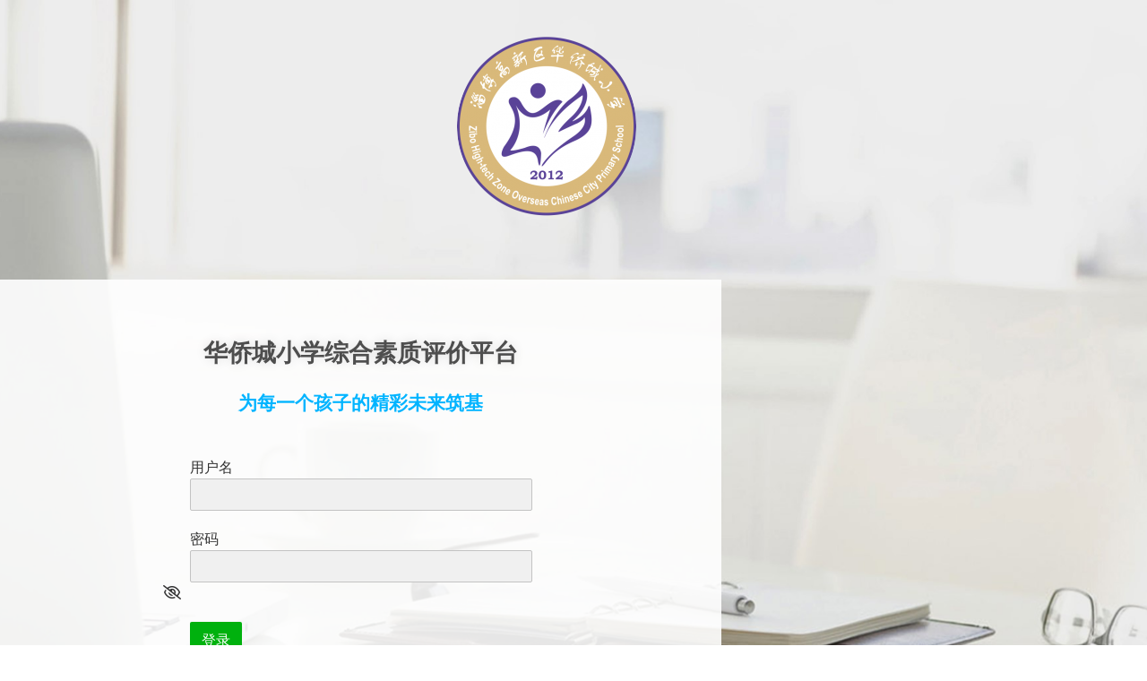

--- FILE ---
content_type: text/html;charset=UTF-8
request_url: https://www.pingjiaxitong.com/ceshi/DataInterface.do
body_size: 167
content:
{"code": "200","msg": "未登录或会话超时","info": "sessionTimeOut", "data": ""}

--- FILE ---
content_type: text/html;charset=UTF-8
request_url: https://www.pingjiaxitong.com/ceshi/DataInterface.do
body_size: 167
content:
{"code": "200","msg": "未登录或会话超时","info": "sessionTimeOut", "data": ""}

--- FILE ---
content_type: text/css
request_url: https://jnshengjie.cn/wp-content/uploads/elementor/css/post-47559.css?ver=1769765722
body_size: 15322
content:
.elementor-47559 .elementor-element.elementor-element-d3c16a3:not(.elementor-motion-effects-element-type-background), .elementor-47559 .elementor-element.elementor-element-d3c16a3 > .elementor-motion-effects-container > .elementor-motion-effects-layer{background-color:transparent;background-image:linear-gradient(130deg, #0700dd 0%, #00f2ff 100%);}.elementor-47559 .elementor-element.elementor-element-d3c16a3 > .elementor-container{min-height:90px;}.elementor-47559 .elementor-element.elementor-element-d3c16a3{box-shadow:0px 10px 20px 0px rgba(0,0,0,0.1);transition:background 0.3s, border 0.3s, border-radius 0.3s, box-shadow 0.3s;margin-top:0px;margin-bottom:0px;z-index:10;}.elementor-47559 .elementor-element.elementor-element-d3c16a3 > .elementor-background-overlay{transition:background 0.3s, border-radius 0.3s, opacity 0.3s;}.elementor-bc-flex-widget .elementor-47559 .elementor-element.elementor-element-4033780.elementor-column .elementor-widget-wrap{align-items:center;}.elementor-47559 .elementor-element.elementor-element-4033780.elementor-column.elementor-element[data-element_type="column"] > .elementor-widget-wrap.elementor-element-populated{align-content:center;align-items:center;}.elementor-widget-image .widget-image-caption{color:var( --e-global-color-text );font-weight:var( --e-global-typography-text-font-weight );}.elementor-47559 .elementor-element.elementor-element-411afda{text-align:start;}.elementor-47559 .elementor-element.elementor-element-411afda img{width:100%;max-width:100px;}.elementor-bc-flex-widget .elementor-47559 .elementor-element.elementor-element-c9e68f9.elementor-column .elementor-widget-wrap{align-items:center;}.elementor-47559 .elementor-element.elementor-element-c9e68f9.elementor-column.elementor-element[data-element_type="column"] > .elementor-widget-wrap.elementor-element-populated{align-content:center;align-items:center;}.elementor-47559 .elementor-element.elementor-element-c9e68f9 > .elementor-element-populated{color:#FFFFFF;}.elementor-widget-heading .elementor-heading-title{font-weight:var( --e-global-typography-primary-font-weight );color:var( --e-global-color-primary );}.elementor-47559 .elementor-element.elementor-element-2a27554{width:auto;max-width:auto;}.elementor-47559 .elementor-element.elementor-element-2a27554 .elementor-heading-title{font-size:23px;font-weight:600;letter-spacing:0.9px;color:#F2F8FB;}.elementor-47559 .elementor-element.elementor-element-2413a78{width:auto;max-width:auto;align-self:flex-end;}.elementor-47559 .elementor-element.elementor-element-2413a78 > .elementor-widget-container{margin:0px 0px 0px 8px;}.elementor-47559 .elementor-element.elementor-element-2413a78 .elementor-heading-title{font-size:17px;font-weight:500;color:#FFFFFF;}.elementor-bc-flex-widget .elementor-47559 .elementor-element.elementor-element-71c658f.elementor-column .elementor-widget-wrap{align-items:center;}.elementor-47559 .elementor-element.elementor-element-71c658f.elementor-column.elementor-element[data-element_type="column"] > .elementor-widget-wrap.elementor-element-populated{align-content:center;align-items:center;}.elementor-47559 .elementor-element.elementor-element-71c658f > .elementor-element-populated{text-align:center;padding:0px 20px 0px 0px;}.elementor-bc-flex-widget .elementor-47559 .elementor-element.elementor-element-09a8deb.elementor-column .elementor-widget-wrap{align-items:center;}.elementor-47559 .elementor-element.elementor-element-09a8deb.elementor-column.elementor-element[data-element_type="column"] > .elementor-widget-wrap.elementor-element-populated{align-content:center;align-items:center;}.elementor-47559 .elementor-element.elementor-element-09a8deb.elementor-column > .elementor-widget-wrap{justify-content:flex-end;}.elementor-47559 .elementor-element.elementor-element-09a8deb > .elementor-element-populated, .elementor-47559 .elementor-element.elementor-element-09a8deb > .elementor-element-populated > .elementor-background-overlay, .elementor-47559 .elementor-element.elementor-element-09a8deb > .elementor-background-slideshow{border-radius:0px 0px 0px 0px;}.elementor-47559 .elementor-element.elementor-element-e3a99b3{text-align:end;}.elementor-47559 .elementor-element.elementor-element-e3a99b3 img{border-radius:50% 50% 50% 50%;}.elementor-47559 .elementor-element.elementor-element-4a89885{margin-top:50px;margin-bottom:0px;padding:0px 50px 0px 50px;}.elementor-47559 .elementor-element.elementor-element-062b237 > .elementor-element-populated{border-style:solid;border-width:0px 0px 0px 0px;border-color:#4E4949;margin:0px 10px 30px 10px;--e-column-margin-right:10px;--e-column-margin-left:10px;padding:20px 40px 50px 40px;}.elementor-47559 .elementor-element.elementor-element-062b237 > .elementor-element-populated, .elementor-47559 .elementor-element.elementor-element-062b237 > .elementor-element-populated > .elementor-background-overlay, .elementor-47559 .elementor-element.elementor-element-062b237 > .elementor-background-slideshow{border-radius:15px 15px 15px 15px;}.elementor-47559 .elementor-element.elementor-element-bc2021e > .elementor-widget-container{margin:0px 0px 0px 0px;}.elementor-47559 .elementor-element.elementor-element-bc2021e{text-align:center;}.elementor-47559 .elementor-element.elementor-element-bc2021e .elementor-heading-title{font-size:30px;font-weight:600;line-height:1.2em;color:#757575;}.elementor-47559 .elementor-element.elementor-element-5f7be9c > .elementor-widget-container{margin:0px 0px 20px 0px;}.elementor-47559 .elementor-element.elementor-element-5f7be9c{text-align:center;}.elementor-47559 .elementor-element.elementor-element-5f7be9c .elementor-heading-title{font-size:20px;font-weight:500;line-height:1.2em;color:#757575;}.elementor-47559 .elementor-element.elementor-element-f91dba3{box-shadow:0px 0px 5px 0px rgba(0, 0, 0, 0.18);margin-top:0px;margin-bottom:40px;}.elementor-47559 .elementor-element.elementor-element-f5f3fea > .elementor-element-populated{padding:20px 20px 0px 20px;}.elementor-widget-button .elementor-button{background-color:var( --e-global-color-accent );font-weight:var( --e-global-typography-accent-font-weight );}.elementor-47559 .elementor-element.elementor-element-4d99368 .elementor-button{background-color:#FFFFFF00;font-size:1.2em;font-weight:600;fill:#6EC1E4;color:#6EC1E4;padding:15px 15px 15px 15px;}.elementor-47559 .elementor-element.elementor-element-4d99368 > .elementor-widget-container{background-color:#F0F0F000;margin:-20px -20px -20px -20px;padding:10px 10px 10px 10px;border-style:solid;border-width:0px 0px 1px 0px;border-color:#E1E1E1;}.elementor-47559 .elementor-element.elementor-element-4d99368 .elementor-button:hover, .elementor-47559 .elementor-element.elementor-element-4d99368 .elementor-button:focus{color:#6EC1E4;}.elementor-47559 .elementor-element.elementor-element-4d99368 .elementor-button:hover svg, .elementor-47559 .elementor-element.elementor-element-4d99368 .elementor-button:focus svg{fill:#6EC1E4;}.elementor-47559 .elementor-element.elementor-element-ab11782 > .elementor-widget-container{margin:0px 20px 50px 0px;}.elementor-47559 .elementor-element.elementor-element-e6f2f80 > .elementor-widget-container{margin:0px 0px 0px 0px;padding:20px 20px 20px 20px;}.elementor-47559 .elementor-element.elementor-element-80fd2b9{width:auto;max-width:auto;}.elementor-47559 .elementor-element.elementor-element-80fd2b9 > .elementor-widget-container{margin:0px 0px 58px 0px;padding:0px 0px 0px 20px;}.elementor-47559 .elementor-element.elementor-element-7eec223{width:auto;max-width:auto;}.elementor-47559 .elementor-element.elementor-element-7eec223 > .elementor-widget-container{margin:0px 0px 58px 0px;padding:0px 0px 0px 20px;}.elementor-47559 .elementor-element.elementor-element-e061123{width:auto;max-width:auto;}.elementor-47559 .elementor-element.elementor-element-e061123 > .elementor-widget-container{margin:0px 0px 50px 0px;padding:0px 33px 0px 20px;}.elementor-47559 .elementor-element.elementor-element-e061123 .elementor-button{padding:13px 36px 13px 36px;}.elementor-47559 .elementor-element.elementor-element-72f827d{width:auto;max-width:auto;}.elementor-47559 .elementor-element.elementor-element-72f827d > .elementor-widget-container{margin:0px 0px 0px 0px;padding:6px 0px 0px 0px;}.elementor-widget-text-editor{font-weight:var( --e-global-typography-text-font-weight );color:var( --e-global-color-text );}.elementor-widget-text-editor.elementor-drop-cap-view-stacked .elementor-drop-cap{background-color:var( --e-global-color-primary );}.elementor-widget-text-editor.elementor-drop-cap-view-framed .elementor-drop-cap, .elementor-widget-text-editor.elementor-drop-cap-view-default .elementor-drop-cap{color:var( --e-global-color-primary );border-color:var( --e-global-color-primary );}.elementor-widget-icon-box.elementor-view-stacked .elementor-icon{background-color:var( --e-global-color-primary );}.elementor-widget-icon-box.elementor-view-framed .elementor-icon, .elementor-widget-icon-box.elementor-view-default .elementor-icon{fill:var( --e-global-color-primary );color:var( --e-global-color-primary );border-color:var( --e-global-color-primary );}.elementor-widget-icon-box .elementor-icon-box-title, .elementor-widget-icon-box .elementor-icon-box-title a{font-weight:var( --e-global-typography-primary-font-weight );}.elementor-widget-icon-box .elementor-icon-box-title{color:var( --e-global-color-primary );}.elementor-widget-icon-box:has(:hover) .elementor-icon-box-title,
					 .elementor-widget-icon-box:has(:focus) .elementor-icon-box-title{color:var( --e-global-color-primary );}.elementor-widget-icon-box .elementor-icon-box-description{font-weight:var( --e-global-typography-text-font-weight );color:var( --e-global-color-text );}.elementor-47559 .elementor-element.elementor-element-ee40693 > .elementor-widget-container{padding:40px 40px 40px 40px;border-radius:20px 20px 20px 20px;box-shadow:0px 0px 10px 0px rgba(0, 0, 0, 0.19);}.elementor-47559 .elementor-element.elementor-element-ee40693 .elementor-icon-box-wrapper{gap:15px;}.elementor-47559 .elementor-element.elementor-element-ee40693 .elementor-icon{font-size:67px;}.elementor-47559 .elementor-element.elementor-element-ee40693 .elementor-icon-box-title, .elementor-47559 .elementor-element.elementor-element-ee40693 .elementor-icon-box-title a{font-size:39px;font-weight:600;}.elementor-47559 .elementor-element.elementor-element-9e1b84b:not(.elementor-motion-effects-element-type-background), .elementor-47559 .elementor-element.elementor-element-9e1b84b > .elementor-motion-effects-container > .elementor-motion-effects-layer{background-color:#00A4FF;}.elementor-47559 .elementor-element.elementor-element-9e1b84b > .elementor-container{max-width:900px;min-height:120px;}.elementor-47559 .elementor-element.elementor-element-9e1b84b{border-style:solid;border-width:0px 0px 0px 0px;transition:background 0.3s, border 0.3s, border-radius 0.3s, box-shadow 0.3s;margin-top:40px;margin-bottom:0px;}.elementor-47559 .elementor-element.elementor-element-9e1b84b > .elementor-background-overlay{transition:background 0.3s, border-radius 0.3s, opacity 0.3s;}.elementor-bc-flex-widget .elementor-47559 .elementor-element.elementor-element-3025bd7.elementor-column .elementor-widget-wrap{align-items:center;}.elementor-47559 .elementor-element.elementor-element-3025bd7.elementor-column.elementor-element[data-element_type="column"] > .elementor-widget-wrap.elementor-element-populated{align-content:center;align-items:center;}.elementor-47559 .elementor-element.elementor-element-3025bd7 > .elementor-element-populated{padding:44px 0px 39px 0px;}.elementor-47559 .elementor-element.elementor-element-382b092{text-align:center;}.elementor-47559 .elementor-element.elementor-element-382b092 .elementor-heading-title{font-weight:400;color:#FFFFFF;}.elementor-47559 .elementor-element.elementor-element-a6008b5{text-align:center;}.elementor-47559 .elementor-element.elementor-element-a6008b5 .elementor-heading-title{font-weight:400;color:#FFFFFF;}@media(max-width:1024px){.elementor-47559 .elementor-element.elementor-element-411afda img{width:84px;max-width:100%;}.elementor-47559 .elementor-element.elementor-element-71c658f > .elementor-element-populated{padding:0% 0% 0% 5%;}.elementor-47559 .elementor-element.elementor-element-4a89885{padding:0px 25px 0px 25px;}.elementor-47559 .elementor-element.elementor-element-062b237 > .elementor-element-populated{margin:0px 10px 30px 10px;--e-column-margin-right:10px;--e-column-margin-left:10px;padding:50px 20px 50px 20px;}.elementor-47559 .elementor-element.elementor-element-9e1b84b{padding:0px 30px 0px 30px;}}@media(min-width:769px){.elementor-47559 .elementor-element.elementor-element-4033780{width:8%;}.elementor-47559 .elementor-element.elementor-element-c9e68f9{width:52%;}.elementor-47559 .elementor-element.elementor-element-71c658f{width:33%;}.elementor-47559 .elementor-element.elementor-element-09a8deb{width:7%;}}@media(max-width:1024px) and (min-width:769px){.elementor-47559 .elementor-element.elementor-element-4033780{width:10%;}.elementor-47559 .elementor-element.elementor-element-c9e68f9{width:56%;}.elementor-47559 .elementor-element.elementor-element-71c658f{width:23%;}.elementor-47559 .elementor-element.elementor-element-09a8deb{width:9%;}}@media(max-width:768px){.elementor-47559 .elementor-element.elementor-element-d3c16a3{padding:0px 0px 0px 0px;}.elementor-47559 .elementor-element.elementor-element-4033780{width:100%;}.elementor-47559 .elementor-element.elementor-element-4033780.elementor-column > .elementor-widget-wrap{justify-content:center;}.elementor-47559 .elementor-element.elementor-element-4033780 > .elementor-element-populated{padding:16px 2px 21px 2px;}.elementor-47559 .elementor-element.elementor-element-411afda{text-align:center;}.elementor-47559 .elementor-element.elementor-element-411afda img{width:43%;max-width:292px;}.elementor-47559 .elementor-element.elementor-element-c9e68f9{width:100%;}.elementor-47559 .elementor-element.elementor-element-c9e68f9.elementor-column > .elementor-widget-wrap{justify-content:center;}.elementor-47559 .elementor-element.elementor-element-c9e68f9 > .elementor-element-populated{margin:16px 0px 0px 0px;--e-column-margin-right:0px;--e-column-margin-left:0px;}.elementor-47559 .elementor-element.elementor-element-2413a78{width:100%;max-width:100%;text-align:center;}.elementor-47559 .elementor-element.elementor-element-2413a78 > .elementor-widget-container{margin:12px 0px 0px 0px;}.elementor-47559 .elementor-element.elementor-element-71c658f{width:100%;}.elementor-47559 .elementor-element.elementor-element-71c658f.elementor-column > .elementor-widget-wrap{justify-content:center;}.elementor-47559 .elementor-element.elementor-element-71c658f > .elementor-element-populated{padding:0px 0px 0px 0px;}.elementor-47559 .elementor-element.elementor-element-e3a99b3{text-align:center;}.elementor-47559 .elementor-element.elementor-element-e3a99b3 img{max-width:101px;}.elementor-47559 .elementor-element.elementor-element-4a89885{padding:0px 10px 20px 10px;}.elementor-47559 .elementor-element.elementor-element-062b237 > .elementor-element-populated{margin:0px 0px 20px 0px;--e-column-margin-right:0px;--e-column-margin-left:0px;padding:50px 10px 50px 10px;}.elementor-47559 .elementor-element.elementor-element-9e1b84b{padding:0px 0px 20px 0px;}}

--- FILE ---
content_type: text/css
request_url: https://jnshengjie.cn/pj/css/wordpress_common.css?251223
body_size: 20995
content:
body{ /*font-size: 14px;*/ margin: 0;}
.pointer{cursor: pointer;}
.hide{display: none ;}
.hide + .choice {display: none;}
.shouhangsuojin{text-indent: 2em; text-align: left;}
table{
    border-collapse: collapse;
}	
.disabled-link {
  /* pointer-events: none;       禁止点击 */
  opacity: 0.6;              /* 显得不可用 */
}
@media print {
    .hide-on-print {
        display: none;
    }
    .highcharts-container .highcharts-exporting-group{
        display: none;
    }
}
@media screen {
    .hide-on-screen {
        display: none;
    }
    .display-on-screen {
        display: block;
    }
    .report{ margin-bottom: 20px !important;}
    .report-back{ background-color: #494949 !important;}
}

.btn-0{
    color: #000;
    padding: 0;
    margin: 0;
    font-size: 1em;
    font-weight: normal;
    background: #FFF;
    margin: 0 0.2em;
}
.btn-0:hover {
    color: #000;
    padding: 0;
    margin: 0;
    font-size: 1em;
    font-weight: normal;
    background: #FFF;
}
.btn-1{
    color: #fff;
    background-color: #029b17;
    border-color: #029b17;
    padding: 1em 2.5em;
    margin: 4px 8px 4px 0;
}
.btn-1:hover {
    color: #fff;
    background-color: #016910;
    border-color: #016910;
}
.btn-2{
    color: #fff;
    background-color: #029b17;
    border-color: #029b17;
    padding: 0.5em 2em;
    margin: 4px 8px 4px 0;
}
.btn-2:hover {
    color: #fff;
    background-color: #016910;
    border-color: #016910;
}

/* 按对象评价时评价项布局 */
/* 手机端 */
.cols642 .siblings642{
    width: calc(50% - 20px);
    display: inline-block;
    vertical-align: top;
    box-sizing: border-box;
    padding: 10px;
    border: 1px solid #ccc;
    border-radius: 8px;
    margin: 10px;
}
.cols421 .siblings421,.cols321 .siblings321,.cols211 .siblings211{
    width: calc(100% - 20px);
    display: inline-block;
    vertical-align: top;
    box-sizing: border-box;
    padding: 10px;
    border: 1px solid #ccc;
    border-radius: 8px;
    margin: 10px;
}
/* 平板端 */
@media (min-width: 768px) {
  .cols642 .siblings642 {
    width: calc(25% - 20px);
    margin: 10px;
  }
  .cols421 .siblings421{
      width: calc(50% - 20px);
    margin: 10px;
  }
  .cols321 .siblings321 {
    width: calc(50% - 20px);
    margin: 10px;
  }
}
/* PC端：宽度占 16.66%（6列） */
@media (min-width: 1024px) {
  .cols642 .siblings642 {
    width: calc(16.6666% - 20px);
    margin: 10px;
  }
  .cols421 .siblings421{
      width: calc(25% - 20px);
    margin: 10px;
  }
  .cols321 .siblings321 {
    width: calc(33.3333% - 20px);
    margin: 10px;
  }
  .cols211 .siblings211{
    width: calc(50% - 20px);
    margin: 10px;
  }
}

/* 按对象评价时选项布局 */
.choice642,.choice421,.choice321,.choice211{margin-left: 0 !important;}
/* 手机端 */
.choice642 .radioDq{
    width: calc(50% - 20px);
    display: inline-block;
    vertical-align: top;
    box-sizing: border-box;
    padding: 10px;
    border: 1px solid #ccc;
    border-radius: 8px;
    margin: 10px;
}
.choice421 .radioDq,.choice321 .radioDq,.choice211 .radioDq{
    width: calc(100% - 20px);
    display: inline-block;
    vertical-align: top;
    box-sizing: border-box;
    padding: 10px;
    border: 1px solid #ccc;
    border-radius: 8px;
    margin: 10px;
}
/* 平板端 */
@media (min-width: 768px) {
.choice642 .radioDq {
    width: calc(25% - 30px);
    margin: 10px;
  }
.choice421 .radioDq{
      width: calc(50% - 30px);
    margin: 10px;
  }
.choice321 .radioDq{
    width: calc(50% - 30px);
    margin: 10px;
  }
}
/* PC端：宽度占 16.66%（6列） */
@media (min-width: 1024px) {
.choice642 .radioDq {
    width: calc(16.6666% - 30px);
    margin: 10px;
}
.choice421 .radioDq{
    width: calc(25% - 30px);
    margin: 10px;
  }
.choice321 .radioDq{
    width: calc(33.33% - 30px);
    margin: 10px;
  }
.choice211 .radioDq{
    width: calc(50% - 30px);
    margin: 10px;
  }
}




.wpcf7-response-output{display:none}

.targets_container .target_block .target_dep{font-weight: 600;}
.targets_container .target_block .target_desc{padding: 0 0 1em 0;}
.targets_container .target_block .target_comment input[type="checkbox"], .targets_container .target_block .target_comment input[type="radio"]{float: left;margin-right: 5px;}
.targets_container .target_block .target_comment label{ 
    /*line-height: 1.5em;*/
    border-top: 1px dotted gray;
    padding-top: 0.5em;
    /*display: block;*/
    text-align: left;
  display: flex;               /* 使用 flex 布局让内容垂直居中 */
  align-items: center;         /* ✅ 按钮与文字垂直居中 */
  margin-bottom: 6px;          /* 每行间距，可调整 */
  line-height: 1.6;
}
.targets_container .target_block .target_comment label p{ 
    margin-bottom: 0.5em;
    display: inline-block;
}
.targets_container .target_block .target_delete_record{ 
    display: none;
}

.targets_container .search_org_targets{text-align: center;}
.targets_container .search_org_targets form input[type="submit"]{ background: #61CE70; border: 2px;font-size: 1em;}
.targets_container .form_element_names{margin-top: 1em;}
.targets_container .form_element_names label{display: inline-block; margin-right: 1em;}
.targets_container .show-comments{background: white;  color: #000;  padding: 0;  font-weight: normal;  font-size: 1em;}
.targets_container .show-comments:hover{background: white; }

input.pj-input{ 
    display: inline-block !important;    
    font-size: 22px !important; 
    /*height: 38px !important;*/
    color: #555555 !important; 
    vertical-align: middle !important; 
    background-color: #fff !important; 
    border: 1px solid #ababab !important; 
    border-radius: 4px !important; 
    -webkit-box-shadow: inset 0 1px 1px rgba(0, 0, 0, 0.075) !important; 
    box-shadow: inset 0 1px 1px rgba(0, 0, 0, 0.075) !important; 
    -webkit-transition: border-color ease-in-out .15s, box-shadow ease-in-out .15s !important; 
    transition: border-color ease-in-out .15s, box-shadow ease-in-out .15s !important; 
    width: 80px !important;
    padding: 9px 19px !important;  
} 
input.pj-input:focus { 
    border-color: #66afe9 !important; 
    outline: 0 !important; 
    -webkit-box-shadow: inset 0 1px 1px rgba(0,0,0,.075), 0 0 8px rgba(102, 175, 233, 0.6) !important; 
    box-shadow: inset 0 1px 1px rgba(0,0,0,.075), 0 0 8px rgba(102, 175, 233, 0.6) !important; 
    padding: 9px 19px !important;  
} 
.pj-input-result{ 
    display: inline-block;    
    font-size: 22px; 
    color: #555555; 
    vertical-align: middle; 
    background-color: #fff; 
    border: 1px solid #ababab; 
    border-radius: 4px; 
    -webkit-box-shadow: inset 0 1px 1px rgba(0, 0, 0, 0.075); 
    box-shadow: inset 0 1px 1px rgba(0, 0, 0, 0.075); 
    -webkit-transition: border-color ease-in-out .15s, box-shadow ease-in-out .15s; 
    transition: border-color ease-in-out .15s, box-shadow ease-in-out .15s; 
    padding: 9px 19px; 
    width: auto;
    min-width: 80px;
    min-height: 22px;
}
#paper_obj .choice textarea{
    display: inline-block; 
    vertical-align: middle; 
    background-color: #fff; 
    border: 1px solid #ababab; 
    border-radius: 4px; 
    -webkit-box-shadow: inset 0 1px 1px rgba(0, 0, 0, 0.075); 
    box-shadow: inset 0 1px 1px rgba(0, 0, 0, 0.075); 
    -webkit-transition: border-color ease-in-out .15s, box-shadow ease-in-out .15s; 
    transition: border-color ease-in-out .15s, box-shadow ease-in-out .15s; 
    padding: 9px 19px;  
}
#paper_obj .choice textarea:focus { 
    border-color: #66afe9; 
    outline: 0; 
    -webkit-box-shadow: inset 0 1px 1px rgba(0,0,0,.075), 0 0 8px rgba(102, 175, 233, 0.6); 
    box-shadow: inset 0 1px 1px rgba(0,0,0,.075), 0 0 8px rgba(102, 175, 233, 0.6); 
    padding: 9px 19px;  
} 
.q_length{ font-size: 12px; color: red; }
.btn-add-attachment{position:relative;overflow: hidden;display:block; background-color: #3EC851;width: 80px;text-align: center;color: #fff;padding: 5px 0;}
.msg-upload-error{ color:red;}
/*.extra-form-html .widget2 .btn-add-attachment{display:block;}*/
.task_title{font-weight: bold;font-size: 28px;text-align: center;}
.chapter_a,.chapter_A{font-weight: bold;font-size: 18px;margin: 1em 0 1em 0;}
.chapter_b,.chapter_B{font-weight: bold;font-size: 16px;margin: 1em 0 1em 0;}
.chapter_c,.chapter_C{font-weight: bold;font-size: 14px;margin: 1em 0 1em 0;}
.chapter_d,.chapter_D{font-weight: bold;font-size: 12px;margin: 1em 0 1em 0;}
.chapter_e,.chapter_E{font-weight: bold;font-size: 12px;margin: 1em 0 1em 0;}
.chapter_f,.chapter_F{font-weight: bold;font-size: 12px;margin: 1em 0 1em 0;}
.chapter_g,.chapter_G{font-weight: bold;font-size: 12px;margin: 1em 0 1em 0;}

/*
.chapter_1{font-weight: bold;font-size: 18px;margin: 1em 0 1em 0;}
.chapter_2{font-weight: bold;font-size: 16px;margin: 1em 0 1em 0;}
.chapter_3{font-weight: bold;font-size: 14px;margin: 1em 0 1em 0;}
.chapter_4{font-weight: bold;font-size: 12px;margin: 1em 0 1em 0;}
.chapter_5{font-weight: bold;font-size: 12px;margin: 1em 0 1em 0;}
.chapter_6{font-weight: bold;font-size: 12px;margin: 1em 0 1em 0;}
.chapter_7{font-weight: bold;font-size: 12px;margin: 1em 0 1em 0;}
*/
.chapter_1{font-weight: bold;font-size: 1.3em;margin: 1em 0 1em 0;}
.chapter_2{font-weight: bold;font-size: 1.2em;margin: 1em 0 1em 0;}
.chapter_3{font-weight: bold;font-size: 1.1em;margin: 1em 0 1em 0;}
.chapter_4{font-weight: bold;font-size: 1em;margin: 1em 0 1em 0;}
.chapter_5{font-weight: bold;font-size: 1em;margin: 1em 0 1em 0;}
.chapter_6{font-weight: bold;font-size: 1em;margin: 1em 0 1em 0;}
.chapter_7{font-weight: bold;font-size: 1em;margin: 1em 0 1em 0;}



#paper_obj .item_content{font-weight: 600;margin-left: 1em;margin-bottom: 0.5em;}
#paper_obj .item_content>p{margin-bottom: 0.5em;}
#paper_obj .choice{margin-left: 2em;}
#paper_obj .choice .q_common{ width: 90%;padding: 9px 19px !important;margin-bottom: 0;}
#paper_obj .choice label>p{display: inline; margin-bottom: 10px;}
/* 临时限制选项中的五星图标 20230712 */
#paper_obj .choice label>p img{height: 18px;}
#paper_obj .btn_submit_wrapper{text-align:center;}
#paper_obj .optBlock .choice .radioDq label{font-weight: normal;}
.optBlock{margin: 1.8em 0 1em 0;}
.optBlock .radioDq{margin-bottom: 0.5em;}
#paper_obj .dxtj_btn{ background-color: #2185c5;color:#FFF !important;  border: 0px; height: 40px !important; width: 150px !important;margin:3em auto !important; }
#paper_obj .dxtj_btn:hover{background:#f29221;}

#paper_obj #targets_info{text-align:center;}
#paper_obj #targets_info .target_selected{display: inline-block; margin: 5px;}
#paper_obj #targets_info .target_selected .target_name{text-align:center;}
#paper_obj #targets_info .target_selected .target_pic img{ width: 60px;}

.info__daiqingjia .daiqingjiachenggong{}
.info__daiqingjia .daiqingjiashibai{color: red;}

.alert-danger{color: #f02769;background-color: #fddfe9;border-color: #eec4d2;}
.alert-info {color: #198fed;background-color: #ddeefc;border-color: #ddeefc;}

.gexingqianmingbiaodan .item_content{display:none}
.gexingqianmingbiaodan #paper_obj .choice{ margin-left: 0;}
.gexingqianmingbiaodan .choice textarea{width: 100%;}

.custom_block{}
.custom_block textarea{width: 95%; height: 100px; margin: 5px 0;}
.custom_block input{width: 120px; }

#iframe_upload_pic{width: 100%; height: 800px; border-width: 0; display: none;}

.query_criteria {font-size: 13px;}
.query_criteria .task-title{display: none;}
.query_criteria .task-item{margin-right: 1em; margin-top: 0.7em;display: inline-block;} 
.query_criteria .task-item .task-item-content{font-weight: 600;}
.query_criteria .task-item p{margin-bottom: 0;}
.query_criteria .task-item .task-item-content p strong{}
.query_criteria .task-item .answers{display: inline-block;margin-left: 0;}
.query_criteria .task-item .answers label{margin-right: 1em;}
.query_criteria .task-item .answers textarea{height: 2em;width: 200px;}
.query_criteria .task-item .answers .task-choice{display: inline-block;}
.query_criteria .task-item .answers .task-choice label{margin-right: 1em;}
.query_criteria .task-item .answers .task-choice label p{display: inline-block;}
.query_criteria .task-choice{margin-right: 0.3em;}

.query_result input.page-to{ width: 60px;line-height: 1.7;display: inline-block;padding: 2px;text-align: center;margin: 0 4px;}
.query_result input.btn-page{border-width: 0;background: #04A3ED;padding: 8px 20px;}
.query_result .table_query_result th, .query_result .table_query_result td{
    max-width: 300px;
    min-width: 150px;
}
.query_result .table_query_result th, .query_result .table_query_result td{
    max-width: 300px;
    min-width: 150px;
}
.query_result .table_query_result th.order_number, .query_result .table_query_result td.order_number {
    min-width: 60px ;
}
.query_result .table_query_result .name {
    min-width: 70px;
}
.query_result .table_query_result .sex {
    min-width: 60px; 
}
.query_result .wrapper_table_query_result {
    overflow-x: scroll;
}

/*
.task_record  .task-item .answers .task-choice>p{margin-bottom: 0;}
*/
.task_record  .task-item>p{font-weight: 600; margin-bottom: 0; margin-top: 1em;}
.task_record  .task-item p{margin-bottom: 0;}
.task_record  .post_date{ color: #04A3ED; margin-top: 1em;}
.task_record  .task_record__avatar{width: 100px;}

#paper_item .task_title{margin-bottom:2em;}
#paper_item .item { margin: 20px 10px 30px; padding: 10px 14px; border: 1px #d3d3d3 solid;}
#paper_item .item .item_title p{font-size: 1.3em; margin-bottom: 10px}
#paper_item .item_form .comment_desc{display: none;}

.target_comment select{font-size: 1.5em;margin-top: 10px;}

/* 杭开按评价项时个人介绍 */
.my_profile_wrap span.my_profile_txt {
    text-align: left;
}
.my_profile_wrap span.my_profile_txt h6 {
    color: #FFF;
    font-weight: 600;
}
.my_profile_wrap span.my_profile_txt ul {
    list-style-type: square;
    margin-bottom: 0;
    padding-left: 0.7em;
}
.my_profile_wrap span.my_profile_txt ul li {
    font-size: 0.9em;
}
.my_profile_wrap span.my_profile_txt .gongzuoliangdian {
    background-color: #673ab7 ;
    padding: 30px 16px 40px 26px;
    margin: 30px -16px -24px -26px;
}
.my_profile_wrap span.my_profile_txt .gongzuoliangdian   h6 {
    color: #FFF;
    font-weight: 600;
}
.my_profile_wrap span.my_profile_txt .gongzuoliangdian  ul {
    list-style-type: square;
    margin-bottom: 0;
    padding-left: 0.7em;
}
.my_profile_wrap span.my_profile_txt .gongzuoliangdian  ul li {
    font-size: 0.9em;
}

input[type="range"]{ width: 100%;}
/*.rangeslider__handle {
  width: 42px;
  height: 42px;
}*/
/*.rangeslider__value-bubble {
  border: 1px solid #ccc;
  display: block;
  padding: 5px;
  position: absolute;
  bottom: 100%;
  margin-bottom: 25px;
  width: 100px;
  margin-left: -50px;
  text-align: center;
  @include border-radius(5px);
  
  &:before,
  &:after {
    border-width: 11px;
    border-style: solid;
    border-color: transparent;
    content: "";
    display: block;
    margin: auto;
    width: 10px;
    position: absolute;
    left: 0;
    right: 0;  
  }
  &:before {
    border-top-color: #ccc;
    border-bottom-width: 0;
    bottom: -11px;
  }
  &:after {
    border-top-color: #fff;
    border-bottom-width: 0;
    bottom: -10px;  
  }
}*/

/*.rangeslider,
input[type='range'] {
    max-width: 90%;
}*/

.rangeslider .rangeslider__handle {
    border-radius: 22px;
    min-width: 62px;
    line-height: 42px;
    text-align: center;

    &:after {
        background: 0;
    }
}
.rangeslider .rangeslider__fill {
  background:#6c6;
}

.task_record .task-item .task-item-content{ font-weight: bold;}
.stu_xsjl .task-item .task-item-content{ font-weight: bold;}

.container__chart .button_wrapper {
    text-align: center;
}

.dormitories_manager .dormitory_info{padding: 12px 10px;cursor: pointer;}
.dormitories_manager .dormitory_info .dormitory_info_element{display: inline-block;}
.dormitories_manager .dormitory_info .dormitory_info__name{width: 30%;}
.dormitories_manager .dormitory_info .dormitory_info__progress .dormitories__progress__bar{width: 100px; height: 12px;background-color:#FF8B01; display: inline-block;}
.dormitories_manager .dormitory_info .dormitory_info__progress .dormitories__progress__bar .dormitories__progress__bar__fill{height: 100%;background-color:#00CD98;}
.dormitories_manager .dormitory_info .dormitory_info__progress .number_not_signed{color: red;}
.dormitories_manager .wrapper_querydormitorybydate{text-align:center;}
.dormitories_manager .wrapper_querydormitorybydate #date{width: 170px;}
.dormitories_manager .wrapper_querydormitorybydate #btn_querybydate{ background-color: #00CD98; border:1px solid #00CD98; }
/*.dormitory_info .person_info__photo{ display: inline;margin-right: 20px;}
.dormitory_info .person_info__photo img{max-width: 150px; height: auto;}
.dormitory_info .person_info__text{display: inline-block; }
.dormitory_info .person_info__text .person_info__text__name{ font-weight: 500;}*/

.dormitories_manager .dormitory_info .person_info__content__buttons{ margin-top: 30px;}
.dormitories_manager .dormitory_info.person_info{cursor: default;}

.dormitories_manager .weidakamingdian{max-height: 300px; overflow: auto;}
.dormitories_manager .dormitoryMenWrapper_breadcrumb .dormitories_path_node{cursor: pointer;}

.my_user_info__banner a{ color: #000;}

.filemanager .file_style_template{ cursor: pointer;}
.filemanager__breadcrumb__item{cursor: pointer;}

.file_current .select_tl_wrapper{ border: #FFF 0 solid;}
.file_current .select_tl_wrapper input{position:absolute;top:0; right: 0;z-index: -100;}
.file_current img{ height: 80px; width: auto;}
/*.file_current.file__detail img{ max-height: 200px; width: auto;}*/
.file_current.file__detail img{ height: auto; width: auto;}
/*.file_current input{position:absolute;top:0; right: 0;}*/

.task_content_form_widget input.input_option_score{ max-width: 8em;}

form.item_form .rangeslider {margin-top: 2em;}

.pagination{ text-align: center;}
.pagination input.page-to{width: 60px;line-height: 1.7; display: inline-block; padding: 2px;text-align: center;margin: 0 4px;}
.pagination input.btn-page{border-width: 0;background: #04A3ED;padding: 8px 20px;}

.post_item .attachment .file_name {
    display: inline-block;width: 90px; height: 1.2em; overflow: hidden;
}
.post_item .attachment img {
    max-height: 90px; max-width: 90px;
}

.highcharts-credits{display: none;}

/*廊坊学生报告册 20230524*/
/* 20230803
.report .report_page_inner .record_attachement .btn_delete_attachments
*/
.report .record_attachement .btn_delete_attachments{float:right;cursor: pointer;z-index:300;position:absolute;right:-30px;top:0;}
.report .record_attachement .btn_rotate_attachment{float:right;cursor: pointer;z-index:300;position:absolute;right:-30px;top:30px;}
.report .record_attachement .btn_desc_attachment{float:right;cursor: pointer;z-index:300;position:absolute;right:-30px;top:60px;}
/*.report .record_attachement .btn_rotate_attachment{float:right;cursor: pointer;z-index:300;position:absolute;right:0;bottom:0;}*/
.report .record_attachement_desc{position: absolute;  bottom: 0;  background-color: #fff;  opacity: 0.6;  z-index: 300;  width: 100%;  height: 2em;  padding: 0.2em;  font-size: 1em;  color: #000;  display: none;}
.report .record_attachement_desc textarea{text-align: center;  font-size: 1em;  color: #000;}
.record_data{display: block; height:29px; overflow: visible;}
.record_data textarea{width: 100%;background-color: transparent;border: none;padding-top: 0;}
.btn_shangchuan{ cursor: pointer;} 

#report_targets .report_target{ cursor: pointer; margin: 0.5em 1em 0.5em 0;}
#report_targets .report_target.current{font-weight: bold;}
#report_targets .report_target_org{ cursor: pointer; display: inline-block; margin: 0.5em 1em 0.5em 0;}
#report_targets .report_target_org.current{ font-weight: bold;}
#report_targets .report_target_org_wrapper{ border-bottom: 1px solid #ccc;margin-bottom: 0.5em;}

.shujutongji-section .shujutongji-rate {  max-height: 350px;}
.shujutongji__xiajidanwei .file_select{
  position: absolute;
  top: 4px;
  right: 0;
}

form.form_task_edit input.dafenfanwei{width: 5em;}
form.form_task_edit input.number_characters{width: 5em;}
form.form_task_edit .level_attr input {padding: 0.5em;}
form.form_task_edit .level_attr select {padding: 0.5em;}

/*不显示wordpress/elementor/metForm的消息提示*/
.mf-main-response-wrap{display: none;}
.attachment_img{max-height: 90px; max-width: 90px;}

#container_denjibili input.denjibili {width: 3em;font-size: 1.3em;text-align: right;}

#reportSidebar {
    position: fixed;
    top: 170px;
    right: 0;
    width: 30px;
    background-color: #f0f0f0;
    text-align: center;
    line-height: 25px;
    font-size: 12px;
    padding: 0.5em 0;
    z-index: 500;
}
#reportSidebar ul{
    list-style-type: none;margin-bottom: 0;
}
.report-button {
    margin-left: 10px;
    padding: 4px 8px;
    background-color: #4CAF50;
    color: white;
    border: none;
    border-radius: 4px;
    font-size: 12px;
    font-weight: normal;
    cursor: pointer;
}



--- FILE ---
content_type: text/css
request_url: https://jnshengjie.cn/wp-content/uploads/elementor/css/post-48233.css?ver=1769748324
body_size: 12301
content:
.elementor-48233 .elementor-element.elementor-element-413cf47 > .elementor-container > .elementor-column > .elementor-widget-wrap{align-content:center;align-items:center;}.elementor-48233 .elementor-element.elementor-element-413cf47:not(.elementor-motion-effects-element-type-background), .elementor-48233 .elementor-element.elementor-element-413cf47 > .elementor-motion-effects-container > .elementor-motion-effects-layer{background-image:url("https://jnshengjie.cn/wp-content/uploads/2023/05/图片2.png");background-position:center center;background-size:cover;}.elementor-48233 .elementor-element.elementor-element-413cf47 > .elementor-background-overlay{background-image:url("https://jnshengjie.cn/wp-content/uploads/2023/05/图片1.png");background-position:top center;background-repeat:no-repeat;background-size:contain;opacity:0.7;transition:background 0.3s, border-radius 0.3s, opacity 0.3s;}.elementor-48233 .elementor-element.elementor-element-413cf47 > .elementor-container{min-height:100vh;}.elementor-48233 .elementor-element.elementor-element-413cf47{transition:background 0.3s, border 0.3s, border-radius 0.3s, box-shadow 0.3s;margin-top:0px;margin-bottom:0px;padding:0px 0px 0px 0px;}.elementor-48233 .elementor-element.elementor-element-bb7606e > .elementor-element-populated{transition:background 0.3s, border 0.3s, border-radius 0.3s, box-shadow 0.3s;margin:0px 0px 0px 0px;--e-column-margin-right:0px;--e-column-margin-left:0px;padding:40px 0px 0px 0px;}.elementor-48233 .elementor-element.elementor-element-bb7606e > .elementor-element-populated > .elementor-background-overlay{transition:background 0.3s, border-radius 0.3s, opacity 0.3s;}.elementor-widget-image .widget-image-caption{color:var( --e-global-color-text );font-weight:var( --e-global-typography-text-font-weight );}.elementor-48233 .elementor-element.elementor-element-7b11095 > .elementor-widget-container{margin:0px 0px 0px 0px;padding:0px 0px 0px 0px;}.elementor-48233 .elementor-element.elementor-element-7b11095{text-align:center;}.elementor-48233 .elementor-element.elementor-element-7b11095 img{border-radius:222px 222px 222px 222px;}.elementor-48233 .elementor-element.elementor-element-83aa4b2 > .elementor-container{max-width:805px;}.elementor-48233 .elementor-element.elementor-element-83aa4b2{transition:background 0.3s, border 0.3s, border-radius 0.3s, box-shadow 0.3s;margin-top:50px;margin-bottom:0px;}.elementor-48233 .elementor-element.elementor-element-83aa4b2 > .elementor-background-overlay{transition:background 0.3s, border-radius 0.3s, opacity 0.3s;}.elementor-48233 .elementor-element.elementor-element-41ef366:not(.elementor-motion-effects-element-type-background) > .elementor-widget-wrap, .elementor-48233 .elementor-element.elementor-element-41ef366 > .elementor-widget-wrap > .elementor-motion-effects-container > .elementor-motion-effects-layer{background-color:#FFFFFFE3;}.elementor-48233 .elementor-element.elementor-element-41ef366 > .elementor-element-populated{transition:background 0.3s, border 0.3s, border-radius 0.3s, box-shadow 0.3s;padding:7% 15% 8% 15%;}.elementor-48233 .elementor-element.elementor-element-41ef366 > .elementor-element-populated > .elementor-background-overlay{transition:background 0.3s, border-radius 0.3s, opacity 0.3s;}.elementor-widget-heading .elementor-heading-title{font-weight:var( --e-global-typography-primary-font-weight );color:var( --e-global-color-primary );}.elementor-48233 .elementor-element.elementor-element-794400f > .elementor-widget-container{margin:0px 0px 0px 0px;padding:10px 0px 10px 0px;}.elementor-48233 .elementor-element.elementor-element-794400f{text-align:center;}.elementor-48233 .elementor-element.elementor-element-794400f .elementor-heading-title{font-size:1.7em;font-weight:600;line-height:1.2em;text-shadow:0px 0px 12px rgba(0,0,0,0.12);color:#4E4E4E;}.elementor-48233 .elementor-element.elementor-element-59be636 > .elementor-widget-container{padding:0px 0px 10px 0px;}.elementor-48233 .elementor-element.elementor-element-59be636{text-align:center;}.elementor-48233 .elementor-element.elementor-element-59be636 .elementor-heading-title{font-size:1.3em;font-weight:600;color:#00B4FF;}.elementor-widget-text-editor{font-weight:var( --e-global-typography-text-font-weight );color:var( --e-global-color-text );}.elementor-widget-text-editor.elementor-drop-cap-view-stacked .elementor-drop-cap{background-color:var( --e-global-color-primary );}.elementor-widget-text-editor.elementor-drop-cap-view-framed .elementor-drop-cap, .elementor-widget-text-editor.elementor-drop-cap-view-default .elementor-drop-cap{color:var( --e-global-color-primary );border-color:var( --e-global-color-primary );}.elementor-48233 .elementor-element.elementor-element-6a49ae6 > .elementor-widget-container{margin:0px 0px 0px 0px;}.elementor-48233 .elementor-element.elementor-element-6a49ae6{color:#000000;}.elementor-widget-eael-contact-form-7 .eael-contact-form-7 .eael-contact-form-7-title{font-weight:var( --e-global-typography-accent-font-weight );}.elementor-widget-eael-contact-form-7 .eael-contact-form-7 .eael-contact-form-7-description{font-weight:var( --e-global-typography-accent-font-weight );}.elementor-widget-eael-contact-form-7 .eael-contact-form-7 .wpcf7-form-control.wpcf7-text, .elementor-widget-eael-contact-form-7 .eael-contact-form-7 .wpcf7-form-control.wpcf7-quiz, .elementor-widget-eael-contact-form-7 .eael-contact-form-7 .wpcf7-form-control.wpcf7-quiz, .elementor-widget-eael-contact-form-7 .eael-contact-form-7 .wpcf7-form-control.wpcf7-textarea, .elementor-widget-eael-contact-form-7 .eael-contact-form-7 .wpcf7-form-control.wpcf7-select{font-weight:var( --e-global-typography-accent-font-weight );}.elementor-widget-eael-contact-form-7 .eael-contact-form-7 .wpcf7-form label, .elementor-widget-eael-contact-form-7 .eael-contact-form-7 .wpcf7-form .wpcf7-quiz-label{font-weight:var( --e-global-typography-accent-font-weight );}.elementor-widget-eael-contact-form-7 .eael-contact-form-7 .wpcf7-form-control::-webkit-input-placeholder{font-weight:var( --e-global-typography-accent-font-weight );}.elementor-widget-eael-contact-form-7 .eael-contact-form-7 .wpcf7-form input[type="submit"]{font-weight:var( --e-global-typography-accent-font-weight );}.elementor-widget-eael-contact-form-7 .eael-contact-form-7 .wpcf7-not-valid-tip{font-weight:var( --e-global-typography-accent-font-weight );}.elementor-48233 .elementor-element.elementor-element-65e2068 > .elementor-widget-container{margin:0px 0px 0px 0px;padding:0px 0px 0px 0px;}.elementor-48233 .elementor-element.elementor-element-65e2068 .eael-contact-form-7 .wpcf7-not-valid-tip{display:block !important;}.elementor-48233 .elementor-element.elementor-element-65e2068 .eael-contact-form-7 .wpcf7-validation-errors{display:block !important;}.elementor-48233 .elementor-element.elementor-element-65e2068 .eael-contact-form-7-wrapper{text-align:center;}.elementor-48233 .elementor-element.elementor-element-65e2068 .eael-contact-form-7-wrapper .eael-contact-form.eael-contact-form-7{max-width:100%;}.elementor-48233 .elementor-element.elementor-element-65e2068 .eael-contact-form-7 .wpcf7-form-control.wpcf7-text, .elementor-48233 .elementor-element.elementor-element-65e2068 .eael-contact-form-7 .wpcf7-form-control.wpcf7-quiz, .elementor-48233 .elementor-element.elementor-element-65e2068 .eael-contact-form-7 .wpcf7-form-control.wpcf7-date, .elementor-48233 .elementor-element.elementor-element-65e2068 .eael-contact-form-7 .wpcf7-form-control.wpcf7-textarea, .elementor-48233 .elementor-element.elementor-element-65e2068 .eael-contact-form-7 .wpcf7-form-control.wpcf7-select{background-color:#F0F0F0;border-style:solid;border-width:1px 1px 1px 1px;border-color:#C3C3C3;}.elementor-48233 .elementor-element.elementor-element-65e2068 .eael-contact-form-7 .wpcf7-form p:not(:last-of-type) .wpcf7-form-control-wrap{margin-bottom:0px;}.elementor-48233 .elementor-element.elementor-element-65e2068 .eael-contact-form-7 .wpcf7-form-control.wpcf7-text, .elementor-48233 .elementor-element.elementor-element-65e2068 .eael-contact-form-7 .wpcf7-form-control.wpcf7-quiz, .elementor-48233 .elementor-element.elementor-element-65e2068 .eael-contact-form-7 .wpcf7-form-control.wpcf7-date, .elementor-48233 .elementor-element.elementor-element-65e2068 .eael-contact-form-7 .wpcf7-form-control.wpcf7-textarea{padding:5px 5px 5px 5px;border-radius:2px 2px 2px 2px;}.elementor-48233 .elementor-element.elementor-element-65e2068 .eael-contact-form-7 .wpcf7-form-control.wpcf7-text, .elementor-48233 .elementor-element.elementor-element-65e2068 .eael-contact-form-7 .wpcf7-form-control.wpcf7-quiz, .elementor-48233 .elementor-element.elementor-element-65e2068 .eael-contact-form-7 .wpcf7-form-control.wpcf7-date, .elementor-48233 .elementor-element.elementor-element-65e2068 .eael-contact-form-7 .wpcf7-form-control.wpcf7-select{width:100%;}.elementor-48233 .elementor-element.elementor-element-65e2068 .eael-contact-form-7 .wpcf7-form-control.wpcf7-text, .elementor-48233 .elementor-element.elementor-element-65e2068 .eael-contact-form-7 .wpcf7-form-control.wpcf7-quiz, .elementor-48233 .elementor-element.elementor-element-65e2068 .eael-contact-form-7 .wpcf7-form-control.wpcf7-quiz, .elementor-48233 .elementor-element.elementor-element-65e2068 .eael-contact-form-7 .wpcf7-form-control.wpcf7-textarea, .elementor-48233 .elementor-element.elementor-element-65e2068 .eael-contact-form-7 .wpcf7-form-control.wpcf7-select{font-family:"Roboto", Microsoft Yahei;font-weight:500;}.elementor-48233 .elementor-element.elementor-element-65e2068 .eael-contact-form-7 .wpcf7-form input[type="submit"]{width:100%;background-color:#00B10E;color:#FFFFFF;border-radius:2px 2px 2px 2px;padding:13px 13px 13px 13px;font-family:"Roboto", Microsoft Yahei;font-size:1em;font-weight:500;}.elementor-48233 .elementor-element.elementor-element-65e2068 .eael-contact-form-7 .wpcf7-form input[type="submit"]:hover{background-color:#00870B;}@media(max-width:1024px){.elementor-48233 .elementor-element.elementor-element-413cf47 > .elementor-container{min-height:70vh;}.elementor-48233 .elementor-element.elementor-element-413cf47{padding:30px 30px 30px 30px;}.elementor-48233 .elementor-element.elementor-element-bb7606e > .elementor-element-populated{padding:0px 0px 0px 0px;}.elementor-48233 .elementor-element.elementor-element-7b11095 img{width:20%;}.elementor-48233 .elementor-element.elementor-element-794400f > .elementor-widget-container{margin:0px 0px 0px 0px;padding:0px 0px 0px 0px;}.elementor-48233 .elementor-element.elementor-element-794400f .elementor-heading-title{font-size:1.5em;}.elementor-48233 .elementor-element.elementor-element-59be636 .elementor-heading-title{font-size:1.4em;}.elementor-48233 .elementor-element.elementor-element-65e2068 .eael-contact-form-7-wrapper .eael-contact-form.eael-contact-form-7{max-width:100%;}.elementor-48233 .elementor-element.elementor-element-65e2068 .eael-contact-form-7 .wpcf7-form input[type="submit"]{width:100%;}}@media(max-width:768px){.elementor-48233 .elementor-element.elementor-element-413cf47 > .elementor-container{min-height:90vh;}.elementor-48233 .elementor-element.elementor-element-413cf47{margin-top:0px;margin-bottom:0px;padding:0px 0px 25px 0px;}.elementor-48233 .elementor-element.elementor-element-bb7606e > .elementor-element-populated{margin:10px 0px 0px 0px;--e-column-margin-right:0px;--e-column-margin-left:0px;padding:0px 0px 0px 0px;}.elementor-48233 .elementor-element.elementor-element-7b11095 > .elementor-widget-container{margin:0px 0px 0px 0px;}.elementor-48233 .elementor-element.elementor-element-7b11095 img{width:25%;}.elementor-48233 .elementor-element.elementor-element-83aa4b2{margin-top:10px;margin-bottom:10px;}.elementor-48233 .elementor-element.elementor-element-794400f .elementor-heading-title{font-size:1.3em;}.elementor-48233 .elementor-element.elementor-element-59be636 > .elementor-widget-container{margin:0px 0px 30px 0px;}.elementor-48233 .elementor-element.elementor-element-59be636 .elementor-heading-title{font-size:1.2em;}.elementor-48233 .elementor-element.elementor-element-65e2068 > .elementor-widget-container{margin:-26px 0px 0px 0px;}.elementor-48233 .elementor-element.elementor-element-65e2068 .eael-contact-form-7-wrapper .eael-contact-form.eael-contact-form-7{max-width:100%;}}

--- FILE ---
content_type: text/css
request_url: https://jnshengjie.cn/wp-content/uploads/elementor/css/post-26351.css?ver=1769706303
body_size: 4411
content:
.elementor-26351 .elementor-element.elementor-element-3dbcc9d{border-style:solid;border-width:1px 1px 1px 1px;border-color:#888888;}.elementor-widget-image .widget-image-caption{color:var( --e-global-color-text );font-weight:var( --e-global-typography-text-font-weight );}.elementor-widget-heading .elementor-heading-title{font-weight:var( --e-global-typography-primary-font-weight );color:var( --e-global-color-primary );}.elementor-26351 .elementor-element.elementor-element-4eca95a .elementor-heading-title{font-size:16px;font-weight:600;color:#5A5A5A;}.elementor-26351 .elementor-element.elementor-element-af30b12 .elementor-heading-title{font-size:16px;font-weight:500;color:#5A5A5A;}.elementor-widget-button .elementor-button{background-color:var( --e-global-color-accent );font-weight:var( --e-global-typography-accent-font-weight );}.elementor-26351 .elementor-element.elementor-element-aa666a6{width:auto;max-width:auto;}.elementor-26351 .elementor-element.elementor-element-aa666a6 .elementor-button{padding:8px 12px 8px 12px;}.elementor-26351 .elementor-element.elementor-element-435f756{border-style:solid;border-width:1px 1px 1px 1px;border-color:#888888;}.elementor-26351 .elementor-element.elementor-element-66a2c0a .elementor-heading-title{font-size:16px;font-weight:600;color:#5A5A5A;}.elementor-26351 .elementor-element.elementor-element-8e06336 .elementor-heading-title{font-size:16px;font-weight:500;color:#5A5A5A;}.elementor-26351 .elementor-element.elementor-element-d45a326{width:auto;max-width:auto;}.elementor-26351 .elementor-element.elementor-element-d45a326 .elementor-button{padding:8px 12px 8px 12px;}.elementor-26351 .elementor-element.elementor-element-a32b6cc{border-style:solid;border-width:1px 1px 1px 1px;border-color:#888888;}.elementor-26351 .elementor-element.elementor-element-3f863fb .elementor-heading-title{font-size:16px;font-weight:600;color:#5A5A5A;}.elementor-26351 .elementor-element.elementor-element-0a949c8 .elementor-heading-title{font-size:16px;font-weight:500;color:#5A5A5A;}.elementor-26351 .elementor-element.elementor-element-a883c28{width:auto;max-width:auto;}.elementor-26351 .elementor-element.elementor-element-a883c28 .elementor-button{padding:8px 12px 8px 12px;}.elementor-26351 .elementor-element.elementor-element-02b75f8{border-style:solid;border-width:1px 1px 1px 1px;border-color:#888888;}.elementor-26351 .elementor-element.elementor-element-7652b0d .elementor-heading-title{font-size:16px;font-weight:600;color:#5A5A5A;}.elementor-26351 .elementor-element.elementor-element-84cc1fd .elementor-heading-title{font-size:16px;font-weight:500;color:#5A5A5A;}.elementor-26351 .elementor-element.elementor-element-71403b9{width:auto;max-width:auto;}.elementor-26351 .elementor-element.elementor-element-71403b9 .elementor-button{padding:8px 12px 8px 12px;}.elementor-26351 .elementor-element.elementor-element-8b8e5e0{border-style:solid;border-width:1px 1px 1px 1px;border-color:#888888;}.elementor-26351 .elementor-element.elementor-element-1424670 .elementor-heading-title{font-size:16px;font-weight:600;color:#5A5A5A;}.elementor-26351 .elementor-element.elementor-element-f2a00a9 .elementor-heading-title{font-size:16px;font-weight:500;color:#5A5A5A;}.elementor-26351 .elementor-element.elementor-element-7755428{width:auto;max-width:auto;}.elementor-26351 .elementor-element.elementor-element-7755428 .elementor-button{padding:8px 12px 8px 12px;}.elementor-26351 .elementor-element.elementor-element-1c1e9f3{border-style:solid;border-width:1px 1px 1px 1px;border-color:#888888;}.elementor-26351 .elementor-element.elementor-element-5226318 .elementor-heading-title{font-size:16px;font-weight:600;color:#5A5A5A;}.elementor-26351 .elementor-element.elementor-element-187ca31 .elementor-heading-title{font-size:16px;font-weight:500;color:#5A5A5A;}.elementor-26351 .elementor-element.elementor-element-12390bb{width:auto;max-width:auto;}.elementor-26351 .elementor-element.elementor-element-12390bb .elementor-button{padding:8px 12px 8px 12px;}#elementor-popup-modal-26351{background-color:rgba(0,0,0,.8);justify-content:center;align-items:center;pointer-events:all;}#elementor-popup-modal-26351 .dialog-message{width:90vw;height:90vh;align-items:flex-start;padding:22px 22px 22px 22px;}#elementor-popup-modal-26351 .dialog-close-button{display:flex;}#elementor-popup-modal-26351 .dialog-widget-content{box-shadow:2px 8px 23px 3px rgba(0,0,0,0.2);}

--- FILE ---
content_type: application/javascript
request_url: https://jnshengjie.cn/pj/js/wordpress_admin.js?241029
body_size: 357180
content:
var locationSchoolAdmin = action_root + 'schooladmin';
var locationGroupAdmin = action_root + 'groupadmin';
var breadcrumbIndex = 0; // 当前组织机构面包屑级别。20200203
//var breadcrumbStamp; // 当前界面各功能面包屑共同的标识符。20200203
var breadcrumbSeparator = "<span class='sentget_breadcrumb__arrow'>></span>";
var currentOrgId;  //当前组织机构ID。202001
var currentTask; // 当前任务ID。202001
var currentTaskName; // 当前任务名称。20200215
var currentTaskConfig; //当前任务的设置 20200215
//var orgId;
//var dk;
var pjConfig = {
    "register": true //允许注册新用户 
};
var jsonMsgMap = {"approval": "批准", "reject": "驳回", "changeOrg": "学籍异动", "auditResult": "审核结果", "request": "审请", "notice": "通知", "suspendSchooling": "休学", "resumptionSchooling": "复学"};
//else if (msgSubject === "suspendSchooling") {
//        return "休学";
//    }else if (msgSubject === "resumptionSchooling") {
//        return "复学";
//    }
// 各类菜单的配置
var menu200122 = {
    "地区": {
        "概况": {
            "tag": "form",
            "attributes": {
                "action": "DataInterface.do",
                "class": ""
            },
            "children": [{
                    "tag": "select",
                    "attributes": {
                        "label": "请选择学期",
                        "name": "term"
                    },
                    "children": "javascript:getTermOptions()"
                }, {
                    "tag": "select",
                    "attributes": {
                        "label": "请选择年级",
                        "name": "grade"
                    },
                    "children": [
                        {
                            "tag": "option",
                            "attributes": {
                                "value": ""
                            },
                            "text": "全部"
                        },
                        {
                            "tag": "option",
                            "attributes": {
                                "value": "2023"
                            },
                            "text": "2023级"
                        },
                        {
                            "tag": "option",
                            "attributes": {
                                "value": "2022"
                            },
                            "text": "2022级"
                        },
                        {
                            "tag": "option",
                            "attributes": {
                                "value": "2021"
                            },
                            "text": "2021级"
                        },
                        {
                            "tag": "option",
                            "attributes": {
                                "value": "2020"
                            },
                            "text": "2020级"
                        },
                        {
                            "tag": "option",
                            "attributes": {
                                "value": "2019"
                            },
                            "text": "2019级"
                        },
                        {
                            "tag": "option",
                            "attributes": {
                                "value": "2018"
                            },
                            "text": "2018级"
                        },
                        {
                            "tag": "option",
                            "attributes": {
                                "value": "2017"
                            },
                            "text": "2017级"
                        }
                    ]
                }, {
                    "tag": "input",
                    "attributes": {
                        "type": "hidden",
                        "name": "method",
                        "value": "getOverview"
                    }
                }, {
                    "tag": "input",
                    "attributes": {
                        "type": "hidden",
                        "name": "orgId",
                        "value": "var:currentOrgId"
                    }
                }, {
                    "tag": "input",
                    "attributes": {
                        "type": "hidden",
                        "name": "return_type",
                        "value": "json"
                    }
                }, {
                    "tag": "input",
                    "attributes": {
                        "type": "hidden",
                        "name": "analyseCode",
                        "value": "javascript:getCurrentTimeMillis()"
                    }
                }, {
                    "tag": "input",
                    "attributes": {
                        "value": "确定",
                        "class": "btn btn-info",
                        "type": "button",
                        "name": "btn_submit",
                        "onclick": "submitForm(this, '', 'parameter', '#manager', 'getOverview');"
                    }
                }]
        },
        "基本信息": {
            /*"新增": {
             "新增地区": {
             "tag": "form",
             "attributes": {
             "action": "DataInterface.do",
             "class": ""
             },
             "children": [
             {
             "tag": "input",
             "attributes": {
             "label": "地区代码（行政区划代码）",
             "type": "text",
             "class": "",
             "name": "id",
             "id": "",
             "value": ""
             }
             },
             {
             "tag": "input",
             "attributes": {
             "label": "地区名称",
             "type": "text",
             "class": "",
             "name": "name",
             "id": "",
             "value": ""
             }
             },
             {
             "tag": "input",
             "attributes": {
             "type": "hidden",
             "name": "dk",
             "value": "default"
             }
             },
             {
             "tag": "input",
             "attributes": {
             "type": "hidden",
             "name": "superior",
             "value": "var:currentOrgId"
             }
             },
             {
             "tag": "input",
             "attributes": {
             "type": "hidden",
             "name": "method",
             "value": "addOrg"
             }
             },
             {
             "tag": "input",
             "attributes": {
             "type": "hidden",
             "name": "type",
             "value": "a"
             }
             }, {
             "tag": "input",
             "attributes": {
             "type": "hidden",
             "name": "return_type",
             "value": "json"
             }
             }, {
             "tag": "input",
             "attributes": {
             "value": "确定",
             "type": "button",
             "class": "",
             "name": "btn_submit",
             "onclick": "submitForm(this);"
             }
             }]
             },
             "新增学校": {
             "tag": "form",
             "attributes": {
             "action": "DataInterface.do",
             "class": ""
             },
             "children": [{
             "tag": "input",
             "attributes": {
             "label": "学校ID（全国唯一）",
             "type": "text",
             "class": "",
             "name": "id",
             "id": "",
             "value": ""
             }
             }, {
             "tag": "input",
             "attributes": {
             "label": "学校名称",
             "type": "text",
             "class": "",
             "name": "name",
             "id": "",
             "value": ""
             }
             }, {
             "tag": "input",
             "attributes": {
             "type": "hidden",
             "name": "superior",
             "value": ""
             }
             }, {
             "tag": "input",
             "attributes": {
             "type": "hidden",
             "name": "method",
             "value": "addOrg"
             }
             }, {
             "tag": "input",
             "attributes": {
             "type": "hidden",
             "name": "type",
             "value": "c"
             }
             }, {
             "tag": "input",
             "attributes": {
             "type": "hidden",
             "name": "return_type",
             "value": "json"
             }
             }, {
             "tag": "input",
             "attributes": {
             "value": "确定",
             "type": "button",
             "name": "btn_submit",
             "onclick": "submitForm(this);"
             }
             }]
             },
             "新增教师": {
             "tag": "form",
             "attributes": {
             "action": "DataInterface.do",
             "class": ""
             
             },
             "children": [{
             "tag": "input",
             "attributes": {
             "label": "教师编号（全国唯一，建议用身份证号）",
             "type": "text",
             "class": "",
             "name": "id",
             "id": "",
             "value": ""
             }
             }, {
             "tag": "input",
             "attributes": {
             "label": "教师姓名",
             "type": "text",
             "class": "",
             "name": "name",
             "id": "",
             "value": ""
             }
             }, {
             "tag": "input",
             "attributes": {
             "type": "hidden",
             "name": "method",
             "value": "addOrg"
             }
             }, {
             "tag": "input",
             "attributes": {
             "type": "hidden",
             "name": "type",
             "value": "t"
             }
             }, {
             "tag": "input",
             "attributes": {
             "type": "hidden",
             "name": "return_type",
             "value": "json"
             }
             }, {
             "tag": "input",
             "attributes": {
             "value": "确定",
             "type": "button",
             "name": "btn_submit",
             "onclick": "submitForm(this);"
             }
             }]
             },
             "新增学生": {
             "tag": "form",
             "attributes": {
             "action": "DataInterface.do",
             "class": ""
             
             },
             "children": [{
             "tag": "input",
             "attributes": {
             "label": "学籍号（全国唯一）",
             "type": "text",
             "class": "",
             "name": "id",
             "id": "",
             "value": ""
             }
             }, {
             "tag": "input",
             "attributes": {
             "label": "学生姓名",
             "type": "text",
             "class": "",
             "name": "name",
             "id": "",
             "value": ""
             }
             }, {
             "tag": "input",
             "attributes": {
             "type": "hidden",
             "name": "superior",
             "value": ""
             }
             }, {
             "tag": "input",
             "attributes": {
             "type": "hidden",
             "name": "method",
             "value": "addOrg"
             }
             }, {
             "tag": "input",
             "attributes": {
             "type": "hidden",
             "name": "type",
             "value": "s"
             }
             }, {
             "tag": "input",
             "attributes": {
             "type": "hidden",
             "name": "return_type",
             "value": "json"
             }
             }, {
             "tag": "input",
             "attributes": {
             "value": "确定",
             "type": "button",
             "name": "btn_submit",
             "onclick": "submitForm(this, '', '', 'manager');"
             }
             }]
             }
             },*/
            "查询": {
                /*"查学校": {
                 "tag": "form",
                 "attributes": {
                 "action": "",
                 "class": ""
                 
                 },
                 "children": [{
                 "tag": "input",
                 "attributes": {
                 "label": "名称",
                 "type": "text",
                 "class": "",
                 "name": "name",
                 "id": "",
                 "value": ""
                 }
                 }, {
                 "tag": "input",
                 "attributes": {
                 "type": "hidden",
                 "name": "return_type",
                 "value": "json"
                 }
                 }, {
                 "tag": "input",
                 "attributes": {
                 "value": "确定",
                 "type": "button",
                 "name": "btn_submit",
                 "onclick": "submitForm(this);"
                 }
                 }]
                 },*/
                "查教师": {
                    "tag": "form",
                    "attributes": {
                        "action": "DataInterface.do",
                        "class": "form2020"
                    },
                    "children": [{
                            "tag": "input",
                            "attributes": {
                                "label": "编号",
                                "type": "text",
                                "name": "id",
                                "class": "has-operator",
                                "value": ""
                            }
                        }, {
                            "tag": "select",
                            "attributes": {
                                "name": "id_operator"
                            },
                            "children": "json:menu200122['其它']['查询条件运算符']"
                        }, {
                            "tag": "input",
                            "attributes": {
                                "label": "姓名",
                                "type": "text",
                                "name": "name",
                                "class": "has-operator",
                                "value": ""
                            }
                        }, {
                            "tag": "select",
                            "attributes": {
                                "name": "name_operator"
                            },
                            "children": "json:menu200122['其它']['查询条件运算符']"
                        }, {
                            "tag": "select",
                            "attributes": {
                                "label": "性别",
                                "class": "",
                                "name": "sex",
                                "id": ""
                            },
                            "children": "json:menu200122['其它']['性别']"
                        }, {
                            "tag": "input",
                            "attributes": {
                                "label": "导出Excel",
                                "name": "file_type",
                                "class": "beforelabel",
                                "value": "excel",
                                "type": "checkbox"
                            } //,
                            //"children": "json:menu200122['其它']['性别']"
                        }, {
                            "tag": "input",
                            "attributes": {
                                "type": "hidden",
                                "name": "type",
                                "value": "t"
                            }
                        }, {
                            "tag": "input",
                            "attributes": {
                                "type": "hidden",
                                "name": "method",
                                "value": "orgQuery"
                            }
                        }, {
                            "tag": "input",
                            "attributes": {
                                "type": "hidden",
                                "name": "orgId",
                                "value": "var:currentOrgId"
                            }
                        }, {
                            "tag": "input",
                            "attributes": {
                                "type": "hidden",
                                "name": "return_type",
                                "value": "json"
                            }
                        }, {
                            "tag": "input",
                            "attributes": {
                                "value": "确定",
                                "type": "button",
                                "name": "btn_submit",
                                "onclick": "submitForm(this, '', 'parameter', '#org_query_result', 'showOrgQueryResult');"
                            }
                        }, {
                            "tag": "div",
                            "attributes": {
                                "id": "org_query_result"
                            }
                        }, {
                            "tag": "div",
                            "attributes": {
                                "id": "edit_stu"
                            }
                        }]
                },
                "查学生": {
                    "tag": "form",
                    "attributes": {
                        "action": "DataInterface.do",
                        "class": "form2020"
                    },
                    "children": [{
                            "tag": "input",
                            "attributes": {
                                "label": "编号",
                                "type": "text",
                                "name": "id",
                                "class": "has-operator",
                                "value": ""
                            }
                        }, {
                            "tag": "select",
                            "attributes": {
                                "name": "id_operator"
                            },
                            "children": "json:menu200122['其它']['查询条件运算符']"
                        }, {
                            "tag": "input",
                            "attributes": {
                                "label": "姓名",
                                "type": "text",
                                "name": "name",
                                "class": "has-operator",
                                "value": ""
                            }
                        }, {
                            "tag": "select",
                            "attributes": {
                                "name": "name_operator"
                            },
                            "children": "json:menu200122['其它']['查询条件运算符']"
                        }, {
                            "tag": "select",
                            "attributes": {
                                "label": "性别",
                                "class": "",
                                "name": "sex",
                                "id": ""
                            },
                            "children": "json:menu200122['其它']['性别']"
                        }, {
                            "tag": "input",
                            "attributes": {
                                "label": "导出Excel",
                                "name": "file_type",
                                "class": "beforelabel",
                                "value": "excel",
                                "type": "checkbox"
                            },
                            "children": "json:menu200122['其它']['性别']"
                        }, {
                            "tag": "input",
                            "attributes": {
                                "type": "hidden",
                                "name": "type",
                                "value": "s"
                            }
                        }, {
                            "tag": "input",
                            "attributes": {
                                "type": "hidden",
                                "name": "method",
                                "value": "orgQuery"
                            }
                        }, {
                            "tag": "input",
                            "attributes": {
                                "type": "hidden",
                                "name": "orgId",
                                "value": "var:currentOrgId"
                            }
                        }, {
                            "tag": "input",
                            "attributes": {
                                "type": "hidden",
                                "name": "return_type",
                                "value": "json"
                            }
                        }, {
                            "tag": "input",
                            "attributes": {
                                "value": "确定",
                                "type": "button",
                                "name": "btn_submit",
                                "onclick": "submitForm(this, '', 'parameter', '#org_query_result', 'showOrgQueryResult');"
                            }
                        }, {
                            "tag": "div",
                            "attributes": {
                                "id": "org_query_result"
                            }
                        }, {
                            "tag": "div",
                            "attributes": {
                                "id": "edit_stu"
                            }
                        }]
                }
            },
            "编辑": {
                "修改学生信息": {
                    "tag": "form",
                    "attributes": {
                        "action": "DataInterface.do",
                        "class": "form2020"
                    },
                    "children": [{
                            "tag": "input",
                            "attributes": {
                                "label": "编号",
                                "type": "hidden",
                                "name": "id",
                                "value": ""
                            }
                        }, {
                            "tag": "input",
                            "attributes": {
                                "label": "姓名",
                                "type": "text",
                                "name": "name",
                                "value": ""
                            }
                        }, {
                            "tag": "input",
                            "attributes": {
                                "label": "邮箱",
                                "type": "text",
                                "name": "email",
                                "value": ""
                            }
                        }, {
                            "tag": "input",
                            "attributes": {
                                "type": "hidden",
                                "name": "method",
                                "value": "orgEdit"
                            }
                        }, {
                            "tag": "input",
                            "attributes": {
                                "type": "hidden",
                                "name": "orgId",
                                "value": ""
                            }
                        }, {
                            "tag": "input",
                            "attributes": {
                                "type": "hidden",
                                "name": "return_type",
                                "value": "json"
                            }
                        }, {
                            "tag": "input",
                            "attributes": {
                                "value": "确定",
                                "type": "button",
                                "name": "btn_submit",
                                "onclick": "submitForm(this,'修改成功','','#edit_stu');"
                            }
                        }]
                }
            },
            "导入": {
                "tag": "form",
                "attributes": {
                    "action": "OrgExcelImport.do", //DataInterface.do
                    "method": "POST",
                    "enctype": "multipart/form-data",
                    "class": "form2020",
                    "target": "frm_import"
                },
                "children": [{
                        "tag": "select",
                        "attributes": {
                            "label": "学校",
                            "name": "org_id",
                            "id": "org_id"
                        },
                        "children": {"interface": "DataInterface.do", "dataType": "parameter", "wrapperId": "#org_id", "method": "setOrgOptions", parameters: {"parentId": "javascript:currentOrgId", "type": "c", "method": "getAllSubOrgByType", return_type: "json"}}
                    }, {
                        "tag": "input",
                        "attributes": {
                            "label": "导入基本信息（<a href='templet/JiBenXinXi.xls'>下载模板</a>）",
                            "type": "file",
                            "name": "theFile"
                        }
                    }, {
                        "tag": "input",
                        "attributes": {
                            "label": "导入照片（请把多张照片压缩为zip文件后导入，zip文件大小不能超过200M，照片格式可以是jpg或png格式。）",
                            "type": "file",
                            "name": "thePics"
                        }
                    }, /*{
                     "tag": "input",
                     "attributes": {
                     "type": "hidden",
                     "name": "method",
                     "value": "importOrgExcel"
                     }
                     },*/ {
                        "tag": "input",
                        "attributes": {
                            "type": "hidden",
                            "name": "return_type",
                            "value": "dialog"
                        }
                    }, {
                        "tag": "input",
                        "attributes": {
                            "type": "hidden",
                            "name": "submission_mode",
                            "value": "submit" // "submit"表示直接提交，不用AJAX
                        }
                    }, /*{
                     "tag": "input",
                     "attributes": {
                     "value": "导入",
                     "type": "button",
                     "name": "btn_submit",
                     "onclick": "submitForm(this, '导入成功');"
                     }
                     },*/{
                        "tag": "input",
                        "attributes": {
                            "value": "导入",
                            "type": "submit",
                            "name": "btn_submit2"
                        }
                    }, {
                        "tag": "iframe",
                        "attributes": {
                            "name": "frm_import",
                            "style": "display:none"
                        }
                    }]
            }
        },
        "学业成绩": {"查询": {
                "tag": "form",
                "attributes": {
                    "action": "DataInterface.do",
                    "target": "frm_query_result",
                    "method": "POST",
                    "class": "form2020 form_get_excel"
                },
                "children": [{
                        "tag": "select",
                        "attributes": {
                            "label": "学校",
                            "name": "org_id",
                            "id": "org_id"
                        },
                        "children": {"interface": "DataInterface.do", "dataType": "parameter", "wrapperId": "#org_id", "method": "setOrgOptions", parameters: {"parentId": "javascript:currentOrgId", "type": "c", "method": "getAllSubOrgByType", return_type: "json"}}
                    }, {
                        "tag": "input",
                        "attributes": {
                            "label": "学籍辅号",
                            "type": "text",
                            "name": "stu_id",
                            "value": ""
                        }
                    }, {
                        "tag": "input",
                        "attributes": {
                            "label": "姓名",
                            "type": "text",
                            "name": "stu_name",
                            "value": ""
                        }
                    }, {
                        "tag": "select",
                        "attributes": {
                            "label": "学期",
                            "name": "term"
                        },
                        "children": "javascript:getTermOptions()"
                    }, {
                        "tag": "select",
                        "attributes": {
                            "label": "年级",
                            "name": "grade"
                        },
                        "children": "javascript:getGradeOptions()"
                    }, {
                        "tag": "input",
                        "attributes": {
                            "label": "导出Excel",
                            "name": "style",
                            "class": "beforelabel submit_form",
                            "value": "Excel",
                            "type": "checkbox"
                        }
                    }, {
                        "tag": "input",
                        "attributes": {
                            "type": "hidden",
                            "name": "deploy",
                            "value": "verticaltable"
                        }
                    }, {
                        "tag": "input",
                        "attributes": {
                            "type": "hidden",
                            "name": "analyseCode",
                            "value": "javascript:getCurrentTimeMillis()"
                        }
                    }, {
                        "tag": "input",
                        "attributes": {
                            "type": "hidden",
                            "name": "method",
                            "value": "getExamScore"
                        }
                    }, {
                        "tag": "input",
                        "attributes": {
                            "type": "hidden",
                            "name": "myOrgId",
                            "value": "var:currentOrgId"
                        }
                    }, {
                        "tag": "input",
                        "attributes": {
                            "type": "hidden",
                            "name": "return_type",
                            "value": "json"
                        }
                    }, {
                        "tag": "input",
                        "attributes": {
                            "type": "hidden",
                            "name": "submission_mode",
                            "value": "" // "submit"表示直接提交，不用AJAX
                        }
                    }, {
                        "tag": "input",
                        "attributes": {
                            "value": "查询",
                            "type": "button",
                            "name": "btn_submit",
                            "onclick": "submitForm(this, '', 'html', '#query_result');"
                        }
                    }, {
                        "tag": "div",
                        "attributes": {
                            "id": "query_result"
                        }
                    }, {
                        "tag": "iframe",
                        "attributes": {
                            "name": "frm_query_result",
                            "style": "display:none"
                        }
                    }]
            }},
        "评价结果": {"查询": {
                "tag": "form",
                "attributes": {
                    "action": action_root + "DataInterface.do",
                    "target": "frm_query_result",
                    "method": "POST",
                    "class": "form2020 form_get_excel"
                },
                "children": [{
                        "tag": "select",
                        "attributes": {
                            "label": "学校",
                            "name": "org_id",
                            "id": "org_id",
                            "multiple": "multiple",
                            "style": "height:300px;"
                        },
                        "children": {"interface": "DataInterface.do", "dataType": "parameter", "wrapperId": "#org_id", "method": "setOrgOptions", parameters: {"parentId": "javascript:currentOrgId", "type": "c", "method": "getAllSubOrgByType", return_type: "json"}}
                    }, {
                        "tag": "input",
                        "attributes": {
                            "label": "学籍辅号",
                            "type": "text",
                            "name": "stu_id",
                            "value": ""
                        }
                    }, {
                        "tag": "input",
                        "attributes": {
                            "label": "姓名",
                            "type": "text",
                            "name": "stu_name",
                            "value": ""
                        }
                    }, {
                        "tag": "select",
                        "attributes": {
                            "label": "学期",
                            "name": "term"
                        },
                        "children": "javascript:getTermOptions(true)"
                    }, {
                        "tag": "select",
                        "attributes": {
                            "label": "年级",
                            "name": "grade"
                        },
                        "children": "javascript:getGradeOptions()"
                    }, {
                        "tag": "select",
                        "attributes": {
                            "label": "类型",
                            "name": "result_type"
                        },
                        "children": [{
                                "tag": "option",
                                "attributes": {
                                    "value": "biye"
                                },
                                "text": "毕业综合评价"
                            }, {
                                "tag": "option",
                                "attributes": {
                                    "value": "xueqi"
                                },
                                "text": "学期综合评价"
                            }, {
                                "tag": "option",
                                "attributes": {
                                    "value": "xqjifen"
                                },
                                "text": "学期积分"
                            }]
                    },
                    /* 目前都导出excel. 20201220
                     {
                     "tag": "input",
                     "attributes": {
                     "label": "导出Excel",
                     "name": "style",
                     "class": "beforelabel submit_form",
                     "value": "Excel",
                     "type": "checkbox"
                     }
                     },
                     */
                    {
                        "tag": "input",
                        "attributes": {
                            "type": "hidden",
                            "name": "submission_mode",
                            "value": "submit" // "submit"表示直接提交，不用AJAX
                        }
                    }, {
                        "tag": "input",
                        "attributes": {
                            "type": "hidden",
                            "name": "deploy",
                            "value": "verticaltable"
                        }
                    }, {
                        "tag": "input",
                        "attributes": {
                            "type": "hidden",
                            "name": "analyseCode",
                            "value": "javascript:getCurrentTimeMillis()"
                        }
                    }, {
                        "tag": "input",
                        "attributes": {
                            "type": "hidden",
                            "name": "method",
                            "value": "getPjResult"
                        }
                    }, {
                        "tag": "input",
                        "attributes": {
                            "type": "hidden",
                            "name": "myOrgId",
                            "value": "var:currentOrgId"
                        }
                    }, {
                        "tag": "input",
                        "attributes": {
                            "type": "hidden",
                            "name": "return_type",
                            "value": "json"
                        }
                    }, {
                        "tag": "input",
                        "attributes": {
                            "value": "查询",
                            "type": "button",
                            "name": "btn_submit",
                            "onclick": "submitForm(this, '', 'html', '#query_result');"
                        }
                    }, {
                        "tag": "div",
                        "attributes": {
                            "id": "query_result"
                        }
                    }, {
                        "tag": "iframe",
                        "attributes": {
                            "name": "frm_query_result",
                            "style": "display:none"
                        }
                    }]
            }
        },
        /*"评价模板": {"interface": "DataInterface.do", "dataType": "taskTemplate", parameters: {"superior": "0", "method": "getTasks", return_type: "json"}},
         "评价结果": {},*/
        "系统维护": {
            "检查评价数据": {
                "tag": "form",
                "attributes": {
                    "action": "DataInterface.do",
                    "class": ""
                },
                "children": [{
                        "tag": "select",
                        "attributes": {
                            "label": "您要检查哪个学期的数据？",
                            "name": "term"
                        },
                        "children": "javascript:getTermOptions()"
                                
                    }, {
                        "tag": "div",
                        "attributes": {
                            "id": "check_tasks__orgs",
                            "label": "您要检查哪些学校的数据？"
                        },
//                         "children":{"interface": "DataInterface.do", "dataType": "selectSubOrgByType", "method": "maintenance", "parameters": {"parentId": "javascript:currentOrgId", "type": "c", "method": "getAllSubOrgByType", "return_type": "json"}}
                        "children": {"interface": "DataInterface.do", "dataType": "checkbox", "wrapperId": "#check_tasks__orgs", "parameters": {"parentId": "javascript:currentOrgId", "type": "c", "method": "getAllSubOrgByType", return_type: "json"}}
                    }, {
                        "tag": "input",
                        "attributes": {
                            "type": "hidden",
                            "name": "method",
                            "value": "checkTasks"
                        }
                    }, {
                        "tag": "input",
                        "attributes": {
                            "type": "hidden",
                            "name": "return_type",
                            "value": "json"
                        }
                    }, {
                        "tag": "input",
                        "attributes": {
                            "type": "hidden",
                            "name": "analyseCode",
                            "value": "javascript:getCurrentTimeMillis()"
                        }
                    }, {
                        "tag": "input",
                        "attributes": {
                            "value": "确定",
                            "type": "button",
                            "name": "btn_submit",
                            "onclick": "submitForm(this,'','parameter','#manager','showMsgCheckTasks');"
                        }
                    }]
            },
            "学校": {"interface": "DataInterface.do", "dataType": "parameter", "method": "maintenance", parameters: {"parentId": "javascript:currentOrgId", "type": "c", "method": "getAllSubOrgByType", return_type: "json"}},
            "合并学校": {
                "tag": "form",
                "attributes": {
                    "action": "DataInterface.do"
                },
                "children": [{
                        "tag": "div",
                        "text": "说明：学校2的数据将合并入学校1；为便于区分合并后的数据来自哪个学校，请设置后缀。后缀将被添加到此学校各数据条目名称的后面。如：设置一个学校的后缀为“三中”，则来自这个学校的所有考试的名称上都会加上“_三中”这个后缀。",
                        "attributes": {
                            "class": "msg"
                        }
                    }, {
                        "tag": "input",
                        "attributes": {
                            "label": "学校1编号",
                            "type": "text",
                            "name": "id1"
                        }
                    }, {
                        "tag": "input",
                        "attributes": {
                            "label": "学校1后缀",
                            "type": "text",
                            "name": "suffix1"
                        }
                    }, {
                        "tag": "input",
                        "attributes": {
                            "label": "学校2编号",
                            "type": "text",
                            "name": "id2"
                        }
                    }, {
                        "tag": "input",
                        "attributes": {
                            "label": "学校2后缀",
                            "type": "text",
                            "name": "suffix2"
                        }
                    }, {
                        "tag": "input",
                        "attributes": {
                            "type": "hidden",
                            "name": "method",
                            "value": "merge"
                        }
                    }, {
                        "tag": "input",
                        "attributes": {
                            "type": "hidden",
                            "name": "return_type",
                            "value": "json"
                        }
                    }, {
                        "tag": "input",
                        "attributes": {
                            "value": "确定",
                            "type": "button",
                            "name": "btn_submit",
                            "onclick": "submitForm(this, '', 'parameter', '#manager', 'showMsgMerge');"
                        }
                    }]
            },
            "新建学校": {
                "tag": "form",
                "attributes": {
                    "action": "DataInterface.do"
                },
                "children": [{
                        "tag": "div",
                        "text": "说明：1、将每个学校的数据库导出为“前缀_地市全拼_学校全拼.sql”文件，再压缩为“前缀_地市全拼_学校全拼.sql.zip”ZIP文件。2、分别手动上传到项目的upload目录下。3、填写下面的信息后提交。",
                        "attributes": {
                            "class": "msg"
                        }
                    }, {
                        "tag": "input",
                        "attributes": {
                            "label": "学校编号（必填。升界服务器中是“地市全拼_学校全拼”，威海、长治是学校的数字ID）",
                            "type": "text",
                            "name": "org_id"
                        }
                    }, {
                        "tag": "input",
                        "attributes": {
                            "label": "学校名称（必填。全称）",
                            "type": "text",
                            "name": "org_name"
                        }
                    }, {
                        "tag": "input",
                        "attributes": {
                            "label": "数据库名称前缀（必填。升界服务器中是“shengjie_pj_”，威海也是“shengjie_pj_”，长治是“shengjie_pj_changzhi_”）",
                            "type": "text",
                            "name": "dbname_prefix"
                        }
                    }, {
                        "tag": "input",
                        "attributes": {
                            "label": "管理员帐号（必填）",
                            "type": "text",
                            "name": "admin_account"
                        }
                    }, {
                        "tag": "input",
                        "attributes": {
                            "label": "管理员名称（必填。可以用学校名称，或“某某学校管理员”）",
                            "type": "text",
                            "name": "admin_name"
                        }
                    }, {
                        "tag": "input",
                        "attributes": {
                            "label": "管理员密码（必填。八位以上，大小写字母与数字的组合）",
                            "type": "text",
                            "name": "admin_password"
                        }
                    }, {
                        "tag": "input",
                        "attributes": {
                            "label": "上级机构ID（必填。比如这个学校是淄博市张店区的，那么这里就填写张店区的组织机构代码，这个代码可以从本系统基本信息中查到。）",
                            "type": "text",
                            "name": "parent_org_id"
                        }
                    }, {
                        "tag": "input",
                        "attributes": {
                            "label": "教师帐号增加前缀（非必填。用于学校版上云时与其它学校区分。如果不填写，表示不需要加前缀）",
                            "type": "text",
                            "name": "teacher_prefix"
                        }
                    }, {
                        "tag": "input",
                        "attributes": {
                            "label": "学生帐号增加前缀（非必填。用于学校版上云时与其它学校区分。如果不填写，表示不需要加前缀）",
                            "type": "text",
                            "name": "stu_prefix"
                        }
                    }, {
                        "tag": "input",
                        "attributes": {
                            "label": "项目路径（非必填。项目根目录，比如“/sentget/pj”。如果不填，表示本项目）",
                            "type": "text",
                            "name": "project_path"
                        }
                    },
                    /*
                     {
                     "tag": "select",
                     "attributes": {
                     "label": "请选择服务器（选择服务器后，后面的数据库用户名、密码、IP、端口不需要再填写）",
                     "name": "db_server"
                     },
                     "children": [
                     {
                     "tag": "option",
                     "attributes": {
                     "value": ""
                     },
                     "text": ""
                     },
                     {
                     "tag": "option",
                     "attributes": {
                     "value": "current"
                     },
                     "text": "当前服务器"
                     },
                     {
                     "tag": "option",
                     "attributes": {
                     "value": "shengjie"
                     },
                     "text": "升界"
                     },
                     {
                     "tag": "option",
                     "attributes": {
                     "value": "weihai"
                     },
                     "text": "威海"
                     },
                     {
                     "tag": "option",
                     "attributes": {
                     "value": "changzhi"
                     },
                     "text": "长治"
                     },
                     {
                     "tag": "option",
                     "attributes": {
                     "value": "lanzhou"
                     },
                     "text": "兰州"
                     }
                     ]
                     }, 
                     */
                    {
                        "tag": "input",
                        "attributes": {
                            "label": "数据库用户名",
                            "type": "text",
                            "name": "db_username"
                        }
                    }, {
                        "tag": "input",
                        "attributes": {
                            "label": "数据库密码",
                            "type": "text",
                            "name": "db_password"
                        }
                    }, {
                        "tag": "input",
                        "attributes": {
                            "label": "数据库IP",
                            "type": "text",
                            "name": "db_host"
                        }
                    }, {
                        "tag": "input",
                        "attributes": {
                            "label": "数据库端口",
                            "type": "text",
                            "name": "db_port"
                        }
                    }, {
                        "tag": "input",
                        "attributes": {
                            "type": "hidden",
                            "name": "method",
                            "value": "dbSetup"
                        }
                    }, {
                        "tag": "input",
                        "attributes": {
                            "type": "hidden",
                            "name": "return_type",
                            "value": "json"
                        }
                    }, {
                        "tag": "input",
                        "attributes": {
                            "value": "确定",
                            "type": "button",
                            "name": "btn_submit",
                            "onclick": "submitForm(this,'操作成功！','html','#msg_dbsetup');"
                        }
                    }, {
                        "tag": "div",
                        "attributes": {
                            "id": "msg_dbsetup"
                        }
                    }]
            },
            "设置管理员": {
                "增加管理员": {
                    "tag": "form",
                    "attributes": {
                        "action": "DataInterface.do"
                    },
                    "children": [{
                            "tag": "input",
                            "attributes": {
                                "label": "管理员姓名",
                                "type": "text",
                                "name": "admin_name"
                            }
                        }, {
                            "tag": "input",
                            "attributes": {
                                "label": "管理员唯一编号",
                                "type": "text",
                                "name": "admin_code"
                            }
                        }, {
                            "tag": "input",
                            "attributes": {
                                "label": "管理员登录密码（通过其它单点登录平台登入时，不需要填写）",
                                "type": "text",
                                "name": "admin_password"
                            }
                        }, {
                            "tag": "select",
                            "attributes": {
                                "label": "类型",
                                "name": "admin_type"
                            },
                            "children": [
                                {
                                    "tag": "option",
                                    "attributes": {
                                        "value": "u"
                                    },
                                    "text": "校管理员"
                                },
                                {
                                    "tag": "option",
                                    "attributes": {
                                        "value": "g"
                                    },
                                    "text": "局管理员"
                                }
                            ]
                        }, {
                            "tag": "input",
                            "attributes": {
                                "label": "所管理的机构（学校或教育局）的唯一编号",
                                "type": "text",
                                "name": "admin_unit_id"
                            }
                        }, {
                            "tag": "input",
                            "attributes": {
                                "type": "hidden",
                                "name": "method",
                                "value": "adminManage"
                            }
                        }, {
                            "tag": "input",
                            "attributes": {
                                "type": "hidden",
                                "name": "act",
                                "value": "add_admin"
                            }
                        }, {
                            "tag": "input",
                            "attributes": {
                                "type": "hidden",
                                "name": "return_type",
                                "value": "json"
                            }
                        }, {
                            "tag": "input",
                            "attributes": {
                                "value": "确定",
                                "type": "button",
                                "name": "btn_submit",
                                "onclick": "submitForm(this, '', 'html', '#manager');"
                            }
                        }]
                },
                "删除管理员": {
                    "tag": "form",
                    "attributes": {
                        "action": "DataInterface.do"
                    },
                    "children": [{
                            "tag": "input",
                            "attributes": {
                                "label": "管理员姓名",
                                "type": "text",
                                "name": "admin_name"
                            }
                        }, {
                            "tag": "input",
                            "attributes": {
                                "label": "管理员唯一编号",
                                "type": "text",
                                "name": "admin_code"
                            }
                        }, {
                            "tag": "select",
                            "attributes": {
                                "label": "类型",
                                "name": "admin_type"
                            },
                            "children": [
                                {
                                    "tag": "option",
                                    "attributes": {
                                        "value": "u"
                                    },
                                    "text": "校管理员"
                                },
                                {
                                    "tag": "option",
                                    "attributes": {
                                        "value": "g"
                                    },
                                    "text": "局管理员"
                                }
                            ]
                        }, {
                            "tag": "input",
                            "attributes": {
                                "label": "所管理的机构（学校或教育局）的唯一编号",
                                "type": "text",
                                "name": "admin_unit_id"
                            }
                        }, {
                            "tag": "input",
                            "attributes": {
                                "type": "hidden",
                                "name": "method",
                                "value": "adminManage"
                            }
                        }, {
                            "tag": "input",
                            "attributes": {
                                "type": "hidden",
                                "name": "act",
                                "value": "delete_admin"
                            }
                        }, {
                            "tag": "input",
                            "attributes": {
                                "type": "hidden",
                                "name": "return_type",
                                "value": "json"
                            }
                        }, {
                            "tag": "input",
                            "attributes": {
                                "value": "确定",
                                "type": "button",
                                "name": "btn_submit",
                                "onclick": "submitForm(this, '', 'html', '#manager');"
                            }
                        }]
                }
            },
            "检查毕业综合评价结果": {},
            "导出系统中所有学校中同一个编号的班级或部门下参与过评价的人": {
                "tag": "form",
                "attributes": {
                    "action": "DataInterface.do",
                    "class": ""
                },
                "children": [{
                        "tag": "select",
                        "attributes": {
                            "label": "指定的班级或部门的编号",
                            "name": "depId"
                        },
                        "children": [{
                                "tag": "option",
                                "attributes": {
                                    "value": "2025"
                                },
                                "text": "2025"
                            }, {
                                "tag": "option",
                                "attributes": {
                                    "value": "2024"
                                },
                                "text": "2024"
                            }, {
                                "tag": "option",
                                "attributes": {
                                    "value": "2023"
                                },
                                "text": "2023"
                            }, {
                                "tag": "option",
                                "attributes": {
                                    "value": "2022"
                                },
                                "text": "2022"
                            }, {
                                "tag": "option",
                                "attributes": {
                                    "value": "2021"
                                },
                                "text": "2021"
                            }, {
                                "tag": "option",
                                "attributes": {
                                    "value": "2020"
                                },
                                "text": "2020"
                            }, {
                                "tag": "option",
                                "attributes": {
                                    "value": "2019"
                                },
                                "text": "2019"
                            }]
                    }, {
                        "tag": "select",
                        "attributes": {
                            "label": "角色",
                            "name": "participantType"
                        },
                        "children": [{
                                "tag": "option",
                                "attributes": {
                                    "value": "voter"
                                },
                                "text": "评价人"
                            }, {
                                "tag": "option",
                                "attributes": {
                                    "value": "target"
                                },
                                "text": "评价对象"
                            }, {
                                "tag": "option",
                                "attributes": {
                                    "value": ""
                                },
                                "text": "评价人或评价对象"
                            }]
                    }, {
                        "tag": "select",
                        "attributes": {
                            "label": "身份",
                            "name": "empType"
                        },
                        "children": [{
                                "tag": "option",
                                "attributes": {
                                    "value": "s"
                                },
                                "text": "学生"
                            }, {
                                "tag": "option",
                                "attributes": {
                                    "value": "t"
                                },
                                "text": "教师"
                            }, {
                                "tag": "option",
                                "attributes": {
                                    "value": "st"
                                },
                                "text": "学生或教师"
                            }]
                    }, {
                        "tag": "input",
                        "attributes": {
                            "type": "hidden",
                            "name": "method",
                            "value": "getParticipantListByDepId"
                        }
                    }, {
                        "tag": "input",
                        "attributes": {
                            "type": "hidden",
                            "name": "return_type",
                            "value": "json"
                        }
                    }, {
                        "tag": "input",
                        "attributes": {
                            "type": "hidden",
                            "name": "analyseCode",
                            "value": "javascript:getCurrentTimeMillis()"
                        }
                    }, {
                        "tag": "input",
                        "attributes": {
                            "value": "确定",
                            "type": "button",
                            "name": "btn_submit",
                            "onclick": "submitForm(this,'','parameter','#manager','downloadExcel');"
                        }
                    }]
            }
            /* ......
             * ,
             "增加组织机构": {
             "tag": "form",
             "attributes": {
             "action": "DataInterface.do"
             },
             "children": [{
             "tag": "div",
             "text": "说明：可增加任何级别的组织机构（分库的）。",
             "attributes": {
             "class": "msg"
             }
             }, {
             "tag": "input",
             "attributes": {
             "label": "组织机构名称",
             "type": "text",
             "name": "orgName"
             }
             }, {
             "tag": "input",
             "attributes": {
             "label": "组织机构ID",
             "type": "text",
             "name": "orgId"
             }
             },{
             "tag": "input",
             "attributes": {
             "type": "hidden",
             "name": "method",
             "value": "addOrgAndDB"
             }
             }, {
             "tag": "input",
             "attributes": {
             "type": "hidden",
             "name": "return_type",
             "value": "json"
             }
             }, {
             "tag": "input",
             "attributes": {
             "value": "确定",
             "type": "button",
             "name": "btn_submit",
             "onclick": "submitForm(this, '', 'parameter', 'manager', 'showMsgMerge');"
             }
             }]
             }
             */
        }
    },
    "学校": {
        "基本信息": {
            "新增": {
                "新增教师": {
                    "tag": "form",
                    "attributes": {
                        "action": "DataInterface.do",
                        "class": ""
                    },
                    "children": [{
                            "tag": "input",
                            "attributes": {
                                "label": "教师编号（全国唯一，建议用身份证号）",
                                "type": "text",
                                "class": "",
                                "name": "id",
                                "id": "",
                                "value": ""
                            }
                        }, {
                            "tag": "input",
                            "attributes": {
                                "label": "教师姓名",
                                "type": "text",
                                "class": "",
                                "name": "name",
                                "id": "",
                                "value": ""
                            }
                        }, {
                            "tag": "input",
                            "attributes": {
                                "type": "hidden",
                                "name": "method",
                                "value": "addOrg"
                            }
                        }, {
                            "tag": "input",
                            "attributes": {
                                "type": "hidden",
                                "name": "type",
                                "value": "t"
                            }
                        }, {
                            "tag": "input",
                            "attributes": {
                                "type": "hidden",
                                "name": "superior",
                                "value": "var:currentOrgId"
                            }
                        }, {
                            "tag": "input",
                            "attributes": {
                                "type": "hidden",
                                "name": "return_type",
                                "value": "json"
                            }
                        }, {
                            "tag": "input",
                            "attributes": {
                                "value": "确定",
                                "type": "button",
                                "name": "btn_submit",
                                "onclick": "submitForm(this);"
                            }
                        }]
                },
                "新增学生": {
                    "tag": "form",
                    "attributes": {
                        "action": "DataInterface.do",
                        "class": ""

                    },
                    "children": [{
                            "tag": "input",
                            "attributes": {
                                "label": "学籍号（全国唯一）",
                                "type": "text",
                                "class": "",
                                "name": "id",
                                "id": "",
                                "value": ""
                            }
                        }, {
                            "tag": "input",
                            "attributes": {
                                "label": "学生姓名",
                                "type": "text",
                                "class": "",
                                "name": "name",
                                "id": "",
                                "value": ""
                            }
                        }, {
                            "tag": "input",
                            "attributes": {
                                "type": "hidden",
                                "name": "superior",
                                "value": "var:currentOrgId"
                            }
                        }, {
                            "tag": "input",
                            "attributes": {
                                "type": "hidden",
                                "name": "method",
                                "value": "addOrg"
                            }
                        }, {
                            "tag": "input",
                            "attributes": {
                                "type": "hidden",
                                "name": "type",
                                "value": "s"
                            }
                        }, {
                            "tag": "input",
                            "attributes": {
                                "type": "hidden",
                                "name": "return_type",
                                "value": "json"
                            }
                        }, {
                            "tag": "input",
                            "attributes": {
                                "value": "确定",
                                "type": "button",
                                "name": "btn_submit",
                                "onclick": "submitForm(this, '', '', '#manager');"
                            }
                        }]
                },
                "新增年级": {
                    "tag": "form",
                    "attributes": {
                        "action": "DataInterface.do"
                    },
                    "children": [{
                            "tag": "input",
                            "attributes": {
                                "label": "年级编号（校内唯一，建议以入学年份开头如“2020”）",
                                "type": "text",
                                "class": "",
                                "name": "id",
                                "id": "",
                                "value": ""
                            }
                        }, {
                            "tag": "input",
                            "attributes": {
                                "label": "年级名称（校内唯一，建议以入学年份开头如“2020级”）",
                                "type": "text",
                                "class": "",
                                "name": "name",
                                "id": "",
                                "value": ""
                            }
                        }, {
                            "tag": "input",
                            "attributes": {
                                "type": "hidden",
                                "name": "method",
                                "value": "addOrg"
                            }
                        }, {
                            "tag": "input",
                            "attributes": {
                                "type": "hidden",
                                "name": "type",
                                "value": "0"
                            }
                        }, {
                            "tag": "input",
                            "attributes": {
                                "type": "hidden",
                                "name": "superior",
                                "value": "var:currentOrgId"
                            }
                        }, {
                            "tag": "input",
                            "attributes": {
                                "type": "hidden",
                                "name": "return_type",
                                "value": "json"
                            }
                        }, {
                            "tag": "input",
                            "attributes": {
                                "value": "确定",
                                "type": "button",
                                "name": "btn_submit",
                                "onclick": "submitForm(this);"
                            }
                        }]
                },
                "新增班级": {
                    "tag": "form",
                    "attributes": {
                        "action": "DataInterface.do"
                    },
                    "children": [{
                            "tag": "input",
                            "attributes": {
                                "label": "班级编号（校内唯一，建议以入学年份开头如“202001”）",
                                "type": "text",
                                "class": "",
                                "name": "id",
                                "id": "",
                                "value": ""
                            }
                        }, {
                            "tag": "input",
                            "attributes": {
                                "label": "班级名称（校内唯一，建议以入学年份开头如“2020级01班”）",
                                "type": "text",
                                "class": "",
                                "name": "name",
                                "id": "",
                                "value": ""
                            }
                        }, {
                            "tag": "input",
                            "attributes": {
                                "type": "hidden",
                                "name": "method",
                                "value": "addOrg"
                            }
                        }, {
                            "tag": "input",
                            "attributes": {
                                "type": "hidden",
                                "name": "type",
                                "value": "0"
                            }
                        }, {
                            "tag": "input",
                            "attributes": {
                                "type": "hidden",
                                "name": "superior",
                                "value": "var:currentOrgId"
                            }
                        }, {
                            "tag": "input",
                            "attributes": {
                                "type": "hidden",
                                "name": "return_type",
                                "value": "json"
                            }
                        }, {
                            "tag": "input",
                            "attributes": {
                                "value": "确定",
                                "type": "button",
                                "name": "btn_submit",
                                "onclick": "submitForm(this);"
                            }
                        }]
                },
                "新增部门": {
                    "tag": "form",
                    "attributes": {
                        "action": "DataInterface.do"
                    },
                    "children": [{
                            "tag": "input",
                            "attributes": {
                                "label": "部门编号（校内唯一）",
                                "type": "text",
                                "class": "",
                                "name": "id",
                                "id": "",
                                "value": ""
                            }
                        }, {
                            "tag": "input",
                            "attributes": {
                                "label": "部门名称（按实际名称填写，如“教导处”）",
                                "type": "text",
                                "class": "",
                                "name": "name",
                                "id": "",
                                "value": ""
                            }
                        }, {
                            "tag": "input",
                            "attributes": {
                                "type": "hidden",
                                "name": "method",
                                "value": "addOrg"
                            }
                        }, {
                            "tag": "input",
                            "attributes": {
                                "type": "hidden",
                                "name": "type",
                                "value": "0"
                            }
                        }, {
                            "tag": "input",
                            "attributes": {
                                "type": "hidden",
                                "name": "superior",
                                "value": "var:currentOrgId"
                            }
                        }, {
                            "tag": "input",
                            "attributes": {
                                "type": "hidden",
                                "name": "return_type",
                                "value": "json"
                            }
                        }, {
                            "tag": "input",
                            "attributes": {
                                "value": "确定",
                                "type": "button",
                                "name": "btn_submit",
                                "onclick": "submitForm(this);"
                            }
                        }]
                },
                "批量导入": {
                    "导入基础信息": {
                        "tag": "form",
                        "attributes": {
                            "action": "DataInterface.do"
                        },
                        "children": [{
                                "tag": "input",
                                "attributes": {
                                    "label": "选择文件（<a href='javascript:;'>下载模板</a>）",
                                    "type": "file",
                                    "name": "theFile",
                                    "value": ""
                                }
                            }, {
                                "tag": "select",
                                "attributes": {
                                    "label": "是否覆盖原信息",
                                    "name": "update"
                                },
                                "children": [
                                    {
                                        "tag": "option",
                                        "attributes": {
                                            "value": ""
                                        },
                                        "text": "不覆盖"
                                    },
                                    {
                                        "tag": "option",
                                        "attributes": {
                                            "value": "y"
                                        },
                                        "text": "覆盖（除密码外）"
                                    }
                                ]
                            }, {
                                "tag": "input",
                                "attributes": {
                                    "type": "hidden",
                                    "name": "method",
                                    "value": "importOrgExcel"
                                }
                            }, {
                                "tag": "input",
                                "attributes": {
                                    "type": "hidden",
                                    "name": "superior",
                                    "value": "var:currentOrgId"
                                }
                            }, {
                                "tag": "input",
                                "attributes": {
                                    "type": "hidden",
                                    "name": "return_type",
                                    "value": "json"
                                }
                            }, {
                                "tag": "input",
                                "attributes": {
                                    "value": "确定",
                                    "type": "button",
                                    "name": "btn_submit",
                                    "onclick": "submitForm(this);"
                                }
                            }]
                    },
                    "导入照片": {
                        "tag": "form",
                        "attributes": {
                            "action": "DataInterface.do"
                        },
                        "children": [{
                                "tag": "input",
                                "attributes": {
                                    "label": "选择文件（请把要导入的多张照片直接打包为zip文件后导入，zip文件大小不能超过200M，照片格式可以是jpg或png格式。）",
                                    "type": "file",
                                    "name": "thePics"
                                }
                            }, {
                                "tag": "input",
                                "attributes": {
                                    "type": "hidden",
                                    "name": "method",
                                    "value": "importOrgPics"
                                }
                            }, {
                                "tag": "input",
                                "attributes": {
                                    "type": "hidden",
                                    "name": "superior",
                                    "value": "var:currentOrgId"
                                }
                            }, {
                                "tag": "input",
                                "attributes": {
                                    "type": "hidden",
                                    "name": "return_type",
                                    "value": "json"
                                }
                            }, {
                                "tag": "input",
                                "attributes": {
                                    "value": "确定",
                                    "type": "button",
                                    "name": "btn_submit",
                                    "onclick": "submitForm(this);"
                                }
                            }]
                    }
                }
            },
            "查询": {
                "查学校": {
                    "tag": "form",
                    "attributes": {
                        "action": "",
                        "class": ""

                    },
                    "children": [{
                            "label": "名称",
                            "type": "text",
                            "class": "",
                            "name": "name",
                            "id": "",
                            "value": ""
                        }, {
                            "tag": "input",
                            "attributes": {
                                "type": "hidden",
                                "name": "return_type",
                                "value": "json"
                            }
                        }, {
                            "value": "确定",
                            "type": "button",
                            "name": "btn_submit",
                            "onclick": "submitForm(this);"
                        }]
                },
                "查教师": {
                    "tag": "form",
                    "attributes": {
                        "action": "DataInterface.do",
                        "class": ""
                    },
                    "children": [{
                            "label": "姓名",
                            "type": "text",
                            "class": "",
                            "name": "name",
                            "id": "",
                            "value": ""
                        }, {
                            "label": "性别",
                            "type": "select",
                            "class": "",
                            "name": "name",
                            "id": "",
                            "value": {
                                "": "",
                                "m": "男",
                                "f": "女"
                            }
                        }, {
                            "tag": "input",
                            "attributes": {
                                "type": "hidden",
                                "name": "return_type",
                                "value": "json"
                            }
                        }, {
                            "tag": "input",
                            "attributes": {
                                "type": "hidden",
                                "name": "analyseCode",
                                "value": "javascript:getCurrentTimeMillis()"
                            }
                        }, {
                            "value": "确定",
                            "type": "button",
                            "name": "btn_submit",
                            "onclick": "submitForm(this, '', 'parameter', '#manager', 'showOrgQueryResult');"
                        }]
                },
                "查学生": {
                    "tag": "form",
                    "attributes": {
                        "action": "",
                        "class": ""

                    },
                    "children": [{
                            "label": "姓名",
                            "type": "text",
                            "class": "",
                            "name": "name",
                            "id": "",
                            "value": ""
                        }, {
                            "label": "性别",
                            "type": "select",
                            "class": "",
                            "name": "name",
                            "id": "",
                            "value": {
                                "": "",
                                "m": "男",
                                "f": "女"
                            }
                        }, {
                            "tag": "input",
                            "attributes": {
                                "type": "hidden",
                                "name": "return_type",
                                "value": "json"
                            }
                        }, {
                            "tag": "input",
                            "attributes": {
                                "type": "hidden",
                                "name": "analyseCode",
                                "value": "javascript:getCurrentTimeMillis()"
                            }
                        }, {
                            "value": "确定",
                            "type": "button",
                            "name": "btn_submit",
                            "onclick": "submitForm(this);"
                        }]
                }
            },
            "异动": {
                "转出": {
                    "tag": "form",
                    "attributes": {
                        "action": "DataInterface.do",
                        "class": ""
                    },
                    "children": [{
                            "tag": "div",
                            "text": "转到："
                        }, {
                            "tag": "div",
                            "attributes": {
                                "id": "org_list"
                            },
                            "children": {"interface": "DataInterface.do", "dataType": "", "wrapperId": "#org_list", "method": "setTreeSelector('radio','org_id','其它,下级组织'", parameters: {"parentId": "0", "method": "getOrgs", return_type: "json"}}
                        }, {
                            "tag": "input",
                            "attributes": {
                                "type": "hidden",
                                "name": "method",
                                "value": "changeOrg"
                            }
                        }, {
                            "tag": "input",
                            "attributes": {
                                "type": "hidden",
                                "name": "person_id",
                                "value": "var:person_id"
                            }
                        }, {
                            "tag": "input",
                            "attributes": {
                                "type": "hidden",
                                "name": "person_name",
                                "value": "var:person_name"
                            }
                        }, {
                            "tag": "input",
                            "attributes": {
                                "type": "hidden",
                                "name": "return_type",
                                "value": "json"
                            }
                        }, {
                            "tag": "input",
                            "attributes": {
                                "value": "确定",
                                "type": "button",
                                "name": "btn_submit",
                                "onclick": "submitForm(this,'异动审请已提交，请等待审核。','','#container');"
                            }
                        }]
                },
                "休学": {"interface": "DataInterface.do", "dataType": "parameter", "wrapperId": "#container", "method": "common201118", parameters: {"person_id": "javascript:person_id", "person_name": "javascript:person_name", "method": "suspendSchooling", return_type: "json"}},
                "复学": {"interface": "DataInterface.do", "dataType": "parameter", "wrapperId": "#container", "method": "common201118", parameters: {"person_id": "javascript:person_id", "person_name": "javascript:person_name", "method": "resumptionSchooling", return_type: "json"}}
            },
            "与基础平台同步": {"interface": "DataInterface.do", "dataType": "html", "wrapperId": "#container", parameters: {"method": "tongBuShuJu", return_type: "json"}}
        },
        "评价任务": {"interface": "DataInterface.do", "dataType": "task", parameters: {"superior": "0", "method": "getTasks", return_type: "json"}},
        "学业成绩": {},
        "评价结果": {
            "一键生成学期综合结果": {// __暂停20220601
                "tag": "form",
                "attributes": {
                    "action": "DataInterface.do",
//                    "style": "display:none",
                    "method": "POST"
                },
                "children": [{
                        "tag": "select",
                        "attributes": {
                            "label": "学期",
                            "name": "term"
                        },
                        "children": [{
                                "tag": "option",
                                "attributes": {
                                    "value": "2023-2024-2"
                                },
                                "text": "2023-2024学年第2学期"
                            },{
                                "tag": "option",
                                "attributes": {
                                    "value": "2023-2024-1"
                                },
                                "text": "2023-2024学年第1学期"
                            },{
                                "tag": "option",
                                "attributes": {
                                    "value": "2022-2023-2"
                                },
                                "text": "2022-2023学年第2学期"
                            },{
                                "tag": "option",
                                "attributes": {
                                    "value": "2022-2023-1"
                                },
                                "text": "2022-2023学年第1学期"
                            },{
                                "tag": "option",
                                "attributes": {
                                    "value": "2021-2022-2"
                                },
                                "text": "2021-2022学年第2学期"
                            },{
                                "tag": "option",
                                "attributes": {
                                    "value": "2021-2022-1"
                                },
                                "text": "2021-2022学年第1学期"
                            }]
                    }, {
                        "tag": "div",
                        "attributes": {
//                            "style": "display:none"
                            "label": "年级"
                        },
                        "children": [
                            /*
                            {// org_select硬编码 
                                "tag": "input",
                                "attributes": {
                                    "type": "radio", // "checkbox" 20220908
                                    "checked": "checked",
                                    "name": "org_select",
//                                    "style": "display:none",
                                    "value": "2023",
                                "text": "2023级"
                                }
                            }, 
                            {// org_select硬编码 
                                "tag": "input",
                                "attributes": {
                                    "type": "radio", // "checkbox" 20220908
                                    "checked": "checked",
                                    "name": "org_select",
//                                    "style": "display:none",
                                    "value": "2022",
                                "text": "2022级"
                                }
                            }, 
                            */
                            {// org_select硬编码 
                                "tag": "input",
                                "attributes": {
                                    "type": "radio", 
                                    "checked": "checked",
                                    "name": "org_select",
//                                    "style": "display:none",
                                    "value": "2021",
                                "text": "2021级"
                                }
                            }
//                            , 
//                            {
//                                "tag": "input",
//                                "attributes": {
//                                    "type": "radio", 
//                                    "name": "org_select",
////                                    "style": "display:none",
//                                    "value": "2019",
//                                "text": "2019级"
//                                }
//                            }, /**/
//                            {
//                                "tag": "input",
//                                "attributes": {
//                                    "type": "radio", 
//                                    "name": "org_select",
////                                    "style": "display:none",
//                                    "value": "2018",
//                                "text": "2018级"
//                                }
//                            }, 
//                            {
//                                "tag": "input",
//                                "attributes": {
//                                    "type": "radio", 
//                                    "name": "org_select",
////                                    "style": "display:none",
//                                    "value": "2017",
//                                "text": "2017级"
//                                }
//                            }
                        ]
                    }, {
                        "tag": "div",
                        "attributes": {
                            "style": "display:none"
//                            "label": "设置"
                        },
                        "children": [{
                                "tag": "input",
                                "attributes": {
                                    "type": "checkbox",
                                    "checked": "checked",
                                    "name": "ignoreUnfinishedTasks",
                                    "value": "y",
                                    "text": "忽略未结束的任务"
                                }
                            }
                        ]
                    }, {
                        "tag": "input",
                        "attributes": {
                            "type": "hidden",
                            "name": "analyseCode",
                            "value": "javascript:getCurrentTimeMillis()"
                        }
                    }, {
                        "tag": "input",
                        "attributes": {
                            "type": "hidden",
                            "name": "method",
                            "value": "autoCombResults"
                        }
                    }, {
                        "tag": "input",
                        "attributes": {
                            "type": "hidden",
                            "name": "jsonKey",
                            "value": "autoCombSemester"
                        }
                    }, {
                        "tag": "input",
                        "attributes": {
                            "type": "hidden",
                            "name": "return_type",
                            "value": "json"
                        }
                    }, {
                        "tag": "input",
                        "attributes": {
                            "value": "一键生成学期综合结果",
                            "type": "button",
                            "name": "btn_submit",
                            "onclick": "submitForm(this,'综合成功！','','#autoCombSemesterMsg');"
                        }
                    }, {
                        "tag": "div",
                        "attributes": {
                            "id": "autoCombSemesterMsg"
                        }
                    }
                ]
            },
            "批量删除学期综合结果": {
                "tag": "form",
                "attributes": {
//                    "style": "display:none",
                    "action": "DataInterface.do",
                    "method": "POST"
                },
                "children": [{
                        "tag": "select",
                        "attributes": {
                            "label": "学期",
                            "name": "term"
                        },
                        "children": [{
                                "tag": "option",
                                "attributes": {
                                    "value": "2023-2024-2"
                                },
                                "text": "2023-2024学年第2学期"
                            },{
                                "tag": "option",
                                "attributes": {
                                    "value": "2023-2024-1"
                                },
                                "text": "2023-2024学年第1学期"
                            },{
                                "tag": "option",
                                "attributes": {
                                    "value": "2022-2023-2"
                                },
                                "text": "2022-2023学年第2学期"
                            }
                            /*
                            ,{
                                "tag": "option",
                                "attributes": {
                                    "value": "2022-2023-1"
                                },
                                "text": "2022-2023学年第1学期"
                            },{
                                "tag": "option",
                                "attributes": {
                                    "value": "2021-2022-2"
                                },
                                "text": "2021-2022学年第2学期"
                            },{
                                "tag": "option",
                                "attributes": {
                                    "value": "2021-2022-1"
                                },
                                "text": "2021-2022学年第1学期"
                            } 
                                    */
                        ]
                    }, {
                        "tag": "div",
                        "attributes": {
//                            "style": "display:none"
                            "label": "年级"
                        },
                        "children": [
                            /*
                            {// org_select硬编码 
                                "tag": "input",
                                "attributes": {
                                    "type": "radio", // "checkbox" 20220908
//                                    "checked": "checked",
                                    "name": "org_select",
//                                    "style": "display:none",
                                    "value": "2023",
                                "text": "2023级"
                                }
                            }, 
                            {// org_select硬编码 
                                "tag": "input",
                                "attributes": {
                                    "type": "radio", // "checkbox" 20220908
//                                    "checked": "checked",
                                    "name": "org_select",
//                                    "style": "display:none",
                                    "value": "2022",
                                "text": "2022级"
                                }
                            }, 
                            */
                            {// org_select硬编码 
                                "tag": "input",
                                "attributes": {
                                    "type": "radio", // "checkbox" 20220908
//                                    "checked": "checked",
                                    "name": "org_select",
//                                    "style": "display:none",
                                    "value": "2021",
                                "text": "2021级"
                                }
                            }
                        ]
                    }, {
                        "tag": "input",
                        "attributes": {
                            "type": "hidden",
                            "name": "method",
                            "value": "deleteCombResults"
                        }
                    }, {
                        "tag": "input",
                        "attributes": {
                            "type": "hidden",
                            "name": "return_type",
                            "value": "json"
                        }
                    }, {
                        "tag": "input",
                        "attributes": {
                            "value": "删除此学期所有的综合结果",
                            "type": "button",
                            "name": "btn_submit",
                            "onclick": "submitForm(this,'删除成功！','','#deleteCombResultsMsg','','确定要删除此学期所有的综合结果吗？');"
                        }
                    }, {
                        "tag": "div",
                        "attributes": {
                            "id": "deleteCombResultsMsg"
                        }
                    }
                ]
            },
            "一键生成毕业综合结果": {
                "tag": "form",
                "attributes": {
                    "action": "DataInterface.do",
                    "target": "_blank",
                    "method": "POST"
                },
                "children": [
                    {
                        "tag": "select",
                        "attributes": {
                            "label": "年级",
                            "name": "org_select"
                        },
                        "children": [{
                                "tag": "option",
                                "attributes": {
                                    "checked": "checked",
                                    "value": "2021"
                                },
                                "text": "2021级"
                            }
                            /*
                            ,{
                                "tag": "option",
                                "attributes": {
//                                    "checked": "checked",
                                    "value": "2020"
                                },
                                "text": "2020级"
                            }
                            */
                        ]
                    },
                    {
                        "tag": "div",
                        "attributes": {
                            "style": "display:none"
//                            "label": "设置"
                        },
                        "children": [{
                                "tag": "input",
                                "attributes": {
                                    "type": "checkbox",
                                    "checked": "checked",
                                    "name": "ignoreUnfinishedTasks",
                                    "value": "y",
                                    "text": "忽略未结束的任务"
                                }
                            }
                        ]
                    }, {
                        "tag": "input",
                        "attributes": {
                            "type": "hidden",
                            "name": "analyseCode",
                            "value": "javascript:getCurrentTimeMillis()"
                        }
                    }, {
                        "tag": "input",
                        "attributes": {
                            "type": "hidden",
                            "name": "method",
                            "value": "autoCombResults"
                        }
                    }, {
                        "tag": "input",
                        "attributes": {
                            "type": "hidden",
                            "name": "jsonKey",
                            "value": "autoCombGraduation"
                        }
                    }, {
                        "tag": "input",
                        "attributes": {
                            "type": "hidden",
                            "name": "return_type",
                            "value": "json"
                        }
                    }, {
                        "tag": "input",
                        "attributes": {
                            "value": "一键生成毕业综合结果",
                            "type": "button",
                            "name": "btn_submit",
                            "onclick": "submitForm(this,'综合成功！','','#autoCombGraduationMsg');"
                        }
                    }, {
                        "tag": "div",
                        "attributes": {
                            "id": "autoCombGraduationMsg"
                        }
                    }
                ]
            },
            "批量删除毕业综合结果": {
                "tag": "form",
                "attributes": {
                    "action": "DataInterface.do",
                    "method": "POST"
                },
                "children": [{
                        "tag": "select",
                        "attributes": {
                            "label": "年级",
                            "name": "org_select"
                        },
                        "children": [{
                                "tag": "option",
                                "attributes": {
                                    "value": "2021"
                                },
                                "text": "2021级"
                            }
                            /*
                            ,{
                                "tag": "option",
                                "attributes": {
                                    "value": "2020"
                                },
                                "text": "2020级"
                            }
                            */
                        ]
                    }, {
                        "tag": "input",
                        "attributes": {
                            "type": "hidden",
                            "name": "method",
                            "value": "deleteCombResults"
                        }
                    }, {
                        "tag": "input",
                        "attributes": {
                            "type": "hidden",
                            "name": "result_type",
                            "value": "biye"
                        }
                    }, {
                        "tag": "input",
                        "attributes": {
                            "type": "hidden",
                            "name": "return_type",
                            "value": "json"
                        }
                    }, {
                        "tag": "input",
                        "attributes": {
                            "value": "删除此年级的毕业结果",
                            "type": "button",
                            "name": "btn_submit",
                            "onclick": "submitForm(this,'删除成功！','','#deleteGraduationResultMsg','','确定要删除这个年级的所有毕业结果吗？');"
                        }
                    }, {
                        "tag": "div",
                        "attributes": {
                            "id": "deleteGraduationResultMsg"
                        }
                    }
                ]
            },
            "导出长治毕业综合结果": {
                "tag": "form",
                "attributes": {
                    "action": "DataInterface.do",
                    "method": "POST"
                },
                "children": [{
                        "tag": "select",
                        "attributes": {
                            "label": "年级",
                            "name": "org_select"
                        },
                        "children": [{
                                "tag": "option",
                                "attributes": {
                                    "value": "2021"
                                },
                                "text": "2021级"
                            },{
                                "tag": "option",
                                "attributes": {
                                    "value": "2020"
                                },
                                "text": "2020级"
                            },{
                                "tag": "option",
                                "attributes": {
                                    "value": "2019"
                                },
                                "text": "2019级"
                            }]
                    }, {
                        "tag": "input",
                        "attributes": {
                            "type": "hidden",
                            "name": "method",
                            "value": "exportResults"
                        }
                    }, {
                        "tag": "input",
                        "attributes": {
                            "type": "hidden",
                            "name": "resultNames",
//                            "value": "2020级毕业综合结果--公民素养,2020级毕业综合结果--公民素养等级分,2020级毕业综合结果--学习能力,2020级毕业综合结果--学习能力等级分,2020级毕业综合结果--运动健康,2020级毕业综合结果--运动健康等级分,2020级毕业综合结果--艺术素养,2020级毕业综合结果--艺术素养等级分,2020级毕业综合结果--劳动与创新实践,2020级毕业综合结果--劳动与创新实践等级分,长治市2020级初中毕业生体重指数,长治市2020级初中毕业生裸眼视力,2020级毕业综合结果"
                            "value": "@grade@级毕业综合结果--公民素养,@grade@级毕业综合结果--公民素养等级分,@grade@级毕业综合结果--学习能力,@grade@级毕业综合结果--学习能力等级分,@grade@级毕业综合结果--运动健康,@grade@级毕业综合结果--运动健康等级分,@grade@级毕业综合结果--艺术素养,@grade@级毕业综合结果--艺术素养等级分,@grade@级毕业综合结果--劳动与创新实践,@grade@级毕业综合结果--劳动与创新实践等级分,长治市@grade@级初中毕业生体重指数,长治市@grade@级初中毕业生裸眼视力,@grade@级毕业综合结果"
                        }
                    },
                    {
                        "tag": "input",
                        "attributes": {
                            "type": "hidden",
                            "name": "fileName",
                            "value": "长治市初中@grade@级三年六学期综评结果"
                        }
                    },
                    {
                        "tag": "input",
                        "attributes": {
                            "type": "hidden",
                            "name": "excel_template",
                            "value": "changzhibiye"
                        }
                    },
                    {
                        "tag": "input",
                        "attributes": {
                            "type": "hidden",
                            "name": "submission_mode",
                            "value": "submit" // "submit"表示直接提交，不用AJAX
                        }
                    },
                    {
                        "tag": "input",
                        "attributes": {
                            "type": "hidden",
                            "name": "style",
                            "value": "Excel"
                        }
                    }, {
                        "tag": "input",
                        "attributes": {
                            "type": "hidden",
                            "name": "return_type",
                            "value": "json"
                        }
                    }, {
                        "tag": "input",
                        "attributes": {
                            "type": "hidden",
                            "name": "analyseCode",
                            "value": "javascript:getCurrentTimeMillis()"
                        }
                    }, {
                        "tag": "input",
                        "attributes": {
                            "value": "导出毕业综合结果",
                            "type": "button",
                            "name": "btn_submit",
                            "onclick": "submitForm(this,'导出成功！','','#exportResultsMsg');"
                        }
                    }, {
                        "tag": "div",
                        "attributes": {
                            "id": "exportResultsMsg"
                        }
                    }
                ]
            }
        },
        "系统工具": {
            "查询评价任务": {
                "根据ID查任务": {
                    "tag": "form",
                    "attributes": {
                        "action": "DataInterface.do",
                        "class": ""
                    },
                    "children": [{
                            "tag": "input",
                            "attributes": {
                                "label": "任务ID",
                                "type": "text",
                                "class": "",
                                "name": "taskId",
                                "id": "",
                                "value": ""
                            }
                        }, {
                            "tag": "input",
                            "attributes": {
                                "type": "hidden",
                                "name": "method",
                                "value": "geTaskInfo"
                            }
                        }, {
                            "tag": "input",
                            "attributes": {
                                "type": "hidden",
                                "name": "return_type",
                                "value": "json"
                            }
                        }, {
                            "tag": "input",
                            "attributes": {
                                "type": "hidden",
                                "name": "analyseCode",
                                "value": "javascript:getCurrentTimeMillis()"
                            }
                        }, {
                            "tag": "input",
                            "attributes": {
                                "value": "确定",
                                "type": "button",
                                "name": "btn_submit",
                                "onclick": "submitForm(this,'','html','#manager');"
                            }
                        }]
                }
            },
            "检查评价数据": {
                "tag": "form",
                "attributes": {
                    "action": "DataInterface.do",
                    "class": ""
                },
                "children": [{
                        "tag": "select",
                        "attributes": {
                            "label": "您要检查哪个学期的数据？",
                            "name": "term"
                        },
                        "children": "javascript:getTermOptions()"
                    }, {
                        "tag": "input",
                        "attributes": {
                            "type": "hidden",
                            "name": "method",
                            "value": "checkTasks"
                        }
                    }, {
                        "tag": "input",
                        "attributes": {
                            "type": "hidden",
                            "name": "return_type",
                            "value": "json"
                        }
                    }, {
                        "tag": "input",
                        "attributes": {
                            "type": "hidden",
                            "name": "analyseCode",
                            "value": "javascript:getCurrentTimeMillis()"
                        }
                    }, {
                        "tag": "input",
                        "attributes": {
                            "value": "确定",
                            "type": "button",
                            "name": "btn_submit",
                            "onclick": "submitForm(this,'','parameter','#manager','showMsgCheckTasks');"
                        }
                    }]
            },
            "检查基本信息": {"interface": "DataInterface.do", "dataType": "parameter", "method": "checkOrgInfo", parameters: {"method": "checkOrg","orgId": "javascript:orgId","dk": "javascript:dk", return_type: "json"}},
            "检查当前库基本信息": {"interface": "DataInterface.do", "dataType": "parameter", "method": "checkOrgInfo", parameters: {"method": "checkOrg", return_type: "json"}},
//            "检查基本信息": {"interface": "DataInterface.do", "dataType": "parameter", "method": "checkOrgInfo", parameters: {"method": "checkOrg","orgId": "javascript:currentOrgId","dk": "javascript:dk", return_type: "json"}},
            "修改基本信息编号": {
                "tag": "form",
                "attributes": {
                    "action": "DataInterface.do"
                },
                "children": [{
                        "tag": "textarea",
                        "attributes": {
                            "label": "修改编号<br>可批量修改教师编号、学籍号、部门或班级编号。填写格式：原编号1>新编号1,原编号2>新编号2,原编号3>新编号3,......",
                            "name": "numbers"
                        }
                    }, {
                        "tag": "input",
                        "attributes": {
                            "type": "hidden",
                            "name": "method",
                            "value": "changeNumbers"
                        }
                    }, {
                        "tag": "input",
                        "attributes": {
                            "type": "hidden",
                            "name": "return_type",
                            "value": "json"
                        }
                    }, {
                        "tag": "input",
                        "attributes": {
                            "value": "确定",
                            "type": "button",
                            "name": "btn_submit",
                            "onclick": "submitForm(this,'','parameter','#manager','showMsgChangeNumbers');"
                        }
                    }]
            },
            "恢复已删除的基本信息": {"interface": "DataInterface.do", "dataType": "table", "method": "showDeletedBaseInfoTable", parameters: {"method": "getDeletedBaseInfo", return_type: "json"}},
            "恢复已删除的评价任务": {"interface": "DataInterface.do", "dataType": "table", "method": "showDeletedTasksTable", parameters: {"method": "getDeletedTasks", return_type: "json"}},
            "删除评价数据": {
                "按评价对象删除": {
                    "tag": "form",
                    "attributes": {
                        "action": "DataInterface.do"
                    },
                    "children": [{
                            "tag": "input",
                            "attributes": {
                                "label": "评价对象ID",
                                "name": "target"
                            }
                        }, {
                            "tag": "input",
                            "attributes": {
                                "label": "评价任务ID",
                                "name": "taskId"
                            }
                        }, {
                            "tag": "input",
                            "attributes": {
                                "type": "hidden",
                                "name": "method",
                                "value": "deleteTargetBallotData"
                            }
                        }, {
                            "tag": "input",
                            "attributes": {
                                "type": "hidden",
                                "name": "return_type",
                                "value": "json"
                            }
                        }, {
                            "tag": "input",
                            "attributes": {
                                "value": "确定",
                                "type": "button",
                                "name": "btn_submit",
                                "onclick": "deleteTargetBallotData(this,'#msgDeleteTargetBallotData');"
                            }
                        }, {
                            "tag": "div",
                            "attributes": {
                                "id": "msgDeleteTargetBallotData"
                            }
                        }]
                }
            },
//            "恢复已删除的评价数据":{"interface": "DataInterface.do", "dataType": "table", "method": "showDeletedBallotData", parameters: {"method": "getDeletedBallotData", return_type: "json"}}
            "按评价对象恢复已删除的评价数据": {
                "tag": "form",
                "attributes": {
                    "action": "DataInterface.do",
                    "class": ""
                },
                "children": [{
                        "tag": "input",
                        "attributes": {
                            "label": "评价任务ID",
                            "type": "text",
                            "class": "",
                            "name": "taskId",
                            "id": "",
                            "value": ""
                        }
                    }, {
                        "tag": "input",
                        "attributes": {
                            "type": "hidden",
                            "name": "method",
                            "value": "getDeletedBallotData"
                        }
                    }, {
                        "tag": "input",
                        "attributes": {
                            "type": "hidden",
                            "name": "return_type",
                            "value": "json"
                        }
                    }, {
                        "tag": "input",
                        "attributes": {
                            "type": "hidden",
                            "name": "analyseCode",
                            "value": "javascript:getCurrentTimeMillis()"
                        }
                    }, {
                        "tag": "input",
                        "attributes": {
                            "value": "确定",
                            "type": "button",
                            "name": "btn_submit",
                            "onclick": "submitForm(this, '', 'table', '#manager','showTableDeletedBallotData');"
                        }
                    }]
            },
            "修改任务类型": {
                "tag": "form",
                "attributes": {
                    "action": "DataInterface.do",
                    "class": ""
                },
                "children": [{
                        "tag": "input",
                        "attributes": {
                            "label": "任务ID",
                            "type": "text",
                            "class": "",
                            "name": "taskId",
                            "id": "",
                            "value": ""
                        }
                    }, {
                        "tag": "div",
                        "text": "改为：",
                        "attributes": {
                        }
                    }, {
                        "tag": "select",
                        "attributes": {
                            "name": "purpose"
                        },
                        "children": [{
                                "tag": "option",
                                "attributes": {
                                    "value": ""
                                },
                                "text": "普通评价"
                            }]
                    }, {
                        "tag": "input",
                        "attributes": {
                            "type": "hidden",
                            "name": "method",
                            "value": "modifyTaskPurpose"
                        }
                    }, {
                        "tag": "input",
                        "attributes": {
                            "type": "hidden",
                            "name": "return_type",
                            "value": "json"
                        }
                    }, {
                        "tag": "input",
                        "attributes": {
                            "type": "hidden",
                            "name": "analyseCode",
                            "value": "javascript:getCurrentTimeMillis()"
                        }
                    }, {
                        "tag": "input",
                        "attributes": {
                            "value": "确定",
                            "type": "button",
                            "name": "btn_submit",
                            "onclick": "submitForm(this,'','html','.msg__modifyTaskPurpose');"
                        }
                    }, {
                        "tag": "div",
                        "attributes": {
                            "class": "msg__modifyTaskPurpose"
                        }
                    }]
            },
            "将普通任务改为写实记录": {
                "tag": "form",
                "attributes": {
                    "action": "DataInterface.do",
                    "class": ""
                },
                "children": [{
                        "tag": "input",
                        "attributes": {
                            "label": "任务中可上传附件的题目的ID",
                            "type": "text",
                            "class": "",
                            "name": "item",
                            "id": "",
                            "value": ""
                        }
                    },{
                        "tag": "input",
                        "attributes": {
                            "type": "hidden",
                            "name": "method",
                            "value": "commonTaskToXsjl"
                        }
                    }, {
                        "tag": "input",
                        "attributes": {
                            "type": "hidden",
                            "name": "return_type",
                            "value": "json"
                        }
                    },  {
                        "tag": "input",
                        "attributes": {
                            "value": "确定",
                            "type": "button",
                            "name": "btn_submit",
                           "onclick": "submitForm(this,'普通任务改为写实记录成功！','','.msg__commonTaskToXsjl','','确定要将此题目所在的任务改为写实记录吗？');"
                         }
                    }, {
                        "tag": "div",
                        "attributes": {
                            "class": "msg__commonTaskToXsjl"
                        }
                    }]
            },
            "删除评价结果": {
                "tag": "form",
                "attributes": {
                    "action": "DataInterface.do",
                    "class": ""
                },
                "children": [{
                        "tag": "div",
                        "text": "说明：删除某人的评价结果。只删除最终结果，不删除在生成这个结果之前的过程性的综合结果。用于删除休学复学的学生因信息维护失误生成的不该出现的学期综合结果，但在综合学期过程中因为他的存在对其他学生的结果的干扰不能消除。",
                        "attributes": {
                            "class": "msg"
                        }
                    }, {
                        "tag": "input",
                        "attributes": {
                            "label": "评价对象ID",
                            "type": "text",
                            "class": "",
                            "name": "target",
                            "id": "",
                            "value": ""
                        }
                    },{
                        "tag": "input",
                        "attributes": {
                            "label": "评价结果ID",
                            "type": "text",
                            "class": "",
                            "name": "result_id",
                            "id": "",
                            "value": ""
                        }
                    },{
                        "tag": "input",
                        "attributes": {
                            "type": "hidden",
                            "name": "method",
                            "value": "deleteMyResult"
                        }
                    }, {
                        "tag": "input",
                        "attributes": {
                            "type": "hidden",
                            "name": "return_type",
                            "value": "json"
                        }
                    },  {
                        "tag": "input",
                        "attributes": {
                            "value": "确定",
                            "type": "button",
                            "name": "btn_submit",
                           "onclick": "submitForm(this,'删除评价结果完成！','','.msg__deleteMyResult','','确定要删除评价结果吗？');"
                         }
                    }, {
                        "tag": "div",
                        "attributes": {
                            "class": "msg__deleteMyResult"
                        }
                    }]
            },
            "删除重复的评价数据": {"interface": "DataInterface.do", "dataType": "table", "method": "showDuplicateBallotDataRowNumbers", parameters: {"method": "deleteDuplicateBallotData", "step": "1", return_type: "json"}}
        }
    },
    "评价模板管理": {
        "编辑": {"interface": "DataInterface.do", "dataType": "taskContent", parameters: {"taskId": "javascript:currentTask", "method": "getTaskContent", return_type: "json"}}, // $('.task-list').attr('sjid');
        "下发": {"interface": "DataInterface.do", "dataType": "selectSubOrgs", parameters: {"parentId": "javascript:currentOrgId", "method": "getOrgs", return_type: "json"}},
        "历史": {}
    },
    "评价任务管理": {
        "编辑": {"interface": "DataInterface.do", "dataType": "taskContent", parameters: {"taskId": "javascript:currentTask", "method": "getTaskContent", return_type: "json"}}, // $('.task-list').attr('sjid');
        "设置": {
            "评价类型": {
                "tag": "form",
                "attributes": {
                    "action": "DataInterface.do"
                },
                "children": [{
                        "tag": "select",
                        "attributes": {
                            "label": "评价类型",
                            "name": "purpose"
                        },
                        "children": [
                            {
                                "tag": "option",
                                "attributes": {
                                    "value": ""
                                },
                                "text": "普通评价"
                            },
                            {
                                "tag": "option",
                                "attributes": {
                                    "value": "guochengpj"
                                },
                                "text": "过程性评价"
                            },
                            {
                                "tag": "option",
                                "attributes": {
                                    "value": "xsjl"
                                },
                                "text": "写实记录"
                            },
                            {
                                "tag": "option",
                                "attributes": {
                                    "value": "pj_xsjl"
                                },
                                "text": "对写实记录的评价"
                            },
                            {
                                "tag": "option",
                                "attributes": {
                                    "value": "gongshi"
                                },
                                "text": "公示"
                            },
                            {
                                "tag": "option",
                                "attributes": {
                                    "value": "report"
                                },
                                "text": "查看学生报告"
                            },
                            {
                                "tag": "option",
                                "attributes": {
                                    "value": "bzr"
                                },
                                "text": "班主任"
                            }
                        ]
                    }, {
                        "tag": "input",
                        "attributes": {
                            "type": "hidden",
                            "name": "method",
                            "value": "updateTaskInfo"
                        }
                    }, {
                        "tag": "input",
                        "attributes": {
                            "type": "hidden",
                            "name": "taskId",
                            "value": "var:currentTask"
                        }
                    }, {
                        "tag": "input",
                        "attributes": {
                            "type": "hidden",
                            "name": "return_type",
                            "value": "json"
                        }
                    }, {
                        "tag": "input",
                        "attributes": {
                            "value": "确定",
                            "type": "button",
                            "name": "btn_submit",
                            "onclick": "submitForm(this);"
                        }
                    }]
            },
            "学期": {
                "tag": "form",
                "attributes": {
                    "action": "DataInterface.do"
                },
                "children": [{
                        "tag": "select",
                        "attributes": {
                            "label": "学期",
                            "name": "term"
                        },
                        "children": "javascript:getTermOptions()"
                    }, {
                        "tag": "input",
                        "attributes": {
                            "type": "hidden",
                            "name": "method",
                            "value": "updateTaskInfo"
                        }
                    }, {
                        "tag": "input",
                        "attributes": {
                            "type": "hidden",
                            "name": "taskId",
                            "value": "var:currentTask"
                        }
                    }, {
                        "tag": "input",
                        "attributes": {
                            "type": "hidden",
                            "name": "return_type",
                            "value": "json"
                        }
                    }, {
                        "tag": "input",
                        "attributes": {
                            "value": "确定",
                            "type": "button",
                            "name": "btn_submit",
                            "onclick": "submitForm(this);"
                        }
                    }],
                "data": {"interface": "DataInterface.do", "dataType": "", parameters: {"taskId": "javascript:currentTask", "method": "geTaskInfo", return_type: "json"}}
            },
            "评价对象": {
                "tag": "form",
                "attributes": {
                    "action": "DataInterface.do"
                },
                "data": {"interface": "DataInterface.do", "dataType": "", parameters: {"taskId": "javascript:currentTask", "method": "getTaskConfig", return_type: "json"}},
                "children": [{
                        "tag": "select",
                        "attributes": {
                            "label": "评价对象",
                            "name": "scope"
                        },
                        "children": [{
                                "tag": "option",
                                "attributes": {
                                    "value": "s"
                                },
                                "text": "学生"
                            },
                            {
                                "tag": "option",
                                "attributes": {
                                    "value": "t"
                                },
                                "text": "教师"
                            },
                            {
                                "tag": "option",
                                "attributes": {
                                    "value": "0"
                                },
                                "text": "部门或班级"
                            },
                            {
                                "tag": "option",
                                "attributes": {
                                    "value": "n"
                                },
                                "text": "无"
                            }]
                    }, {
                        "tag": "input",
                        "attributes": {
                            "type": "hidden",
                            "name": "method",
                            "value": "updateTaskConfig"
                        }
                    }, {
                        "tag": "input",
                        "attributes": {
                            "type": "hidden",
                            "name": "taskId",
                            "value": "var:currentTask"
                        }
                    }, {
                        "tag": "input",
                        "attributes": {
                            "type": "hidden",
                            "name": "return_type",
                            "value": "json"
                        }
                    }, {
                        "tag": "input",
                        "attributes": {
                            "value": "确定",
                            "type": "button",
                            "name": "btn_submit",
                            "onclick": "submitForm(this);"
                        }
                    }]
            },
            "评价方式": {
                "tag": "form",
                "attributes": {
                    "action": "DataInterface.do"
                },
                "data": {"interface": "DataInterface.do", "dataType": "", parameters: {"taskId": "javascript:currentTask", "method": "getTaskConfig", return_type: "json"}},
                "children": [{
                        "tag": "select",
                        "attributes": {
                            "label": "评价方式",
                            "name": "voter_mode"
                        },
                        "children": [{
                                "tag": "option",
                                "attributes": {
                                    "value": "mutual"
                                },
                                "text": "互评"
                            },
                            {
                                "tag": "option",
                                "attributes": {
                                    "value": "self"
                                },
                                "text": "自评"
                            },
                            {
                                "tag": "option",
                                "attributes": {
                                    "value": "student"
                                },
                                "text": "学生评"
                            },
                            {
                                "tag": "option",
                                "attributes": {
                                    "value": "teacher"
                                },
                                "text": "教师评"
                            },
                            {
                                "tag": "option",
                                "attributes": {
                                    "value": "family"
                                },
                                "text": "家长评"
                            }]
                    }, {
                        "tag": "input",
                        "attributes": {
                            "type": "hidden",
                            "name": "method",
                            "value": "updateTaskConfig"
                        }
                    }, {
                        "tag": "input",
                        "attributes": {
                            "type": "hidden",
                            "name": "taskId",
                            "value": "var:currentTask"
                        }
                    }, {
                        "tag": "input",
                        "attributes": {
                            "type": "hidden",
                            "name": "return_type",
                            "value": "json"
                        }
                    }, {
                        "tag": "input",
                        "attributes": {
                            "value": "确定",
                            "type": "button",
                            "name": "btn_submit",
                            "onclick": "submitForm(this);"
                        }
                    }]
            },
            "评价关系": {
                "添加评价对象": {
                    "tag": "form",
                    "attributes": {
                        "action": "DataInterface.do"
                    },
                    "children": [{
                            "tag": "div",
                            "attributes": {
                                "label": "选择评价对象",
                                "id": "org_select_list"
                            },
                            "children": "javascript:getSchoolOrgs('','0','','org_select_list','checkbox','org_select')"
                        },
                        /*{
                         "tag": "input",
                         "attributes": {
                         "label": "选择评价对象",
                         "name": "org_object",
                         "type": "checkbox"
                         }
                         },*/ {
                            "tag": "input",
                            "attributes": {
                                "type": "hidden",
                                "name": "method",
                                "value": "addEvaluationObjects"
                            }
                        }, {
                            "tag": "input",
                            "attributes": {
                                "type": "hidden",
                                "name": "taskId",
                                "value": "var:currentTask"
                            }
                        }, {
                            "tag": "input",
                            "attributes": {
                                "type": "hidden",
                                "name": "return_type",
                                "value": "json"
                            }
                        }, {
                            "tag": "input",
                            "attributes": {
                                "value": "确定",
                                "type": "button",
                                "name": "btn_submit",
                                "onclick": "submitForm(this);"
                            }
                        }]
                },
                "添加评价人": {},
                "套用": {},
                "对调": {},
                "导入任课表": {},
                "javascript:获取评价关系": {"wrapperId": "#relationship_table", "dataType": "html", "interface": "DataInterface.do", "parameters": {"taskId": "javascript:currentTask", "method": "getRelationshipTable", "return_type": "json"}}
            },
            "评价模式": {},
            "发布": {
                "tag": "form",
                "attributes": {
                    "action": "DataInterface.do"
                },
                "data": {"interface": "DataInterface.do", "dataType": "", parameters: {"taskId": "javascript:currentTask", "method": "getTaskConfig", return_type: "json"}},
                "children": [{
                        "tag": "input",
                        "attributes": {
                            "label": "开始日期",
                            "type": "text",
                            "class": "",
                            "name": "starttime",
                            "id": "",
                            "value": ""
                        }
                    }, {
                        "tag": "input",
                        "attributes": {
                            "label": "结束日期",
                            "type": "text",
                            "class": "",
                            "name": "endtime",
                            "id": "",
                            "value": ""
                        }
                    }, {
                        "tag": "input",
                        "attributes": {
                            "type": "hidden",
                            "name": "method",
                            "value": "updateTaskConfig"
                        }
                    }, {
                        "tag": "input",
                        "attributes": {
                            "type": "hidden",
                            "name": "taskId",
                            "value": "var:currentTask"
                        }
                    }, {
                        "tag": "input",
                        "attributes": {
                            "type": "hidden",
                            "name": "return_type",
                            "value": "json"
                        }
                    }, {
                        "tag": "input",
                        "attributes": {
                            "value": "确定",
                            "type": "button",
                            "name": "btn_submit",
                            "onclick": "submitForm(this);"
                        }
                    }]
            }
        },
        "导入评价记录": {
            "tag": "form",
            "attributes": {
                "id": "manager",
//                "action": "http://47.117.135.200/report-viewer-back/file/excelHandle",
                "action": "https://apps.pingjiaxitong.com/report-viewer-back/file/excelHandle",
                "method": "POST",
                "enctype": "multipart/form-data"
            },
            "children": [{
                    "tag": "input",
                    "attributes": {
                        "label": "导入评价记录",
                        "type": "file",
                        "name": "file"
                    }
                }, {
                    "tag": "input",
                    "attributes": {
                        "value": "导入",
                        "type": "button",
                        "name": "btn_submit",
                        "onclick": "submitForm(this,'','parameter','#msg_import_record','importTaskRecord','','读取数据......');"
//                        "onclick": "submitForm(this,'','parameter','','importTaskRecord','','');"
                    }
                }, {
                    "tag": "div",
                    "attributes": {
                        "id": "msg_import_record"
                    }
                }
                /*
                 {
                 "tag": "div",
                 "attributes": {
                 "id": "container_delete_task_records"
                 },
                 "children": [{
                 "tag": "input",
                 "attributes": {
                 "value": "删除已导入的评价记录",
                 "type": "button",
                 "onclick": "showMenu(menu200122, \"评价任务管理,删除已导入的评价记录\", \"#container_delete_task_records\");"
                 }
                 }]
                 }
                 */
            ]
        },
        "导入评价记录2": {"interface": "DataInterface.do", "dataType": "msg", "wrapperId": "#msg_import_record", parameters: {"json_data": "javascript:record_import", "taskId": "javascript:getRequest()['taskId']", "method": "importBallotData2", return_type: "json"}},
        // 未启用20220601
        "显示批量导入历史记录": {"interface": "DataInterface.do", "dataType": "data", parameters: {"method": "getRecordsImportHistory", "voter": "javascript:voter", "taskId": "javascript:taskId", "limit_number": "javascript:limit_number", return_type: "json"}},
        "删除已导入的评价记录": {// 未启用20220601
            "tag": "form",
            "attributes": {
                "action": "DataInterface.do",
                "method": "POST"
            },
            "children": [{
                    "tag": "div",
                    "text": "删除已导入的评价记录"
                }, {
                    "tag": "select",
                    "attributes": {
                        "label": "选择导入时间",
                        "name": "date"
                    },
                    "children": "javascript:getTaskRecordsImportDateOptions()"
                }, {
                    "tag": "div",
                    "attributes": {
                        "id": "msg_import_record_delete"
                    }
                }
            ]
        }
    },
    "评价结果管理": {
        "综合结果": {
            "明细": {"interface": "DataInterface.do", "dataType": "parameter", "method": "showCombResultDetial", parameters: {"resultId": "javascript:getRequest()['resultId']", "method": "getCombResultDetial", return_type: "json"}}
        }
    },
    "学业成绩管理": {
        "新高考等级赋分": {
            "新高考各科目等级比例": {
                "tag": "div",
                "attributes": {
                    "style": "padding-left:2em;"
                },
                "children": [{
                        "tag": "div",
                        "text": "如果各科目等级比例不同，请在下方分别设置：",
                        "attributes": {
                            "class": ""
                        }
                    }, {
                        "tag": "input",
                        "attributes": {
                            "label": "语文各等级比例:",
                            "type": "text",
                            "class": "text ",
                            "name": "project_grade_range__yuwen",
                            "value": ""
                        }
                    }, {
                        "tag": "input",
                        "attributes": {
                            "label": "数学各等级比例:",
                            "type": "text",
                            "class": "text ",
                            "name": "project_grade_range__shuxue",
                            "value": ""
                        }
                    }, {
                        "tag": "input",
                        "attributes": {
                            "label": "英语各等级比例:",
                            "type": "text",
                            "class": "text ",
                            "name": "project_grade_range__yingyu",
                            "value": ""
                        }
                    }, {
                        "tag": "input",
                        "attributes": {
                            "label": "物理各等级比例:",
                            "type": "text",
                            "class": "text ",
                            "name": "project_grade_range__wuli",
                            "value": ""
                        }
                    }, {
                        "tag": "input",
                        "attributes": {
                            "label": "化学各等级比例:",
                            "type": "text",
                            "class": "text ",
                            "name": "project_grade_range__huaxue",
                            "value": ""
                        }
                    }, {
                        "tag": "input",
                        "attributes": {
                            "label": "生物各等级比例:",
                            "type": "text",
                            "class": "text ",
                            "name": "project_grade_range__shengwu",
                            "value": ""
                        }
                    }, {
                        "tag": "input",
                        "attributes": {
                            "label": "历史各等级比例:",
                            "type": "text",
                            "class": "text ",
                            "name": "project_grade_range__lishi",
                            "value": ""
                        }
                    }, {
                        "tag": "input",
                        "attributes": {
                            "label": "地理各等级比例:",
                            "type": "text",
                            "class": "text ",
                            "name": "project_grade_range__dili",
                            "value": ""
                        }
                    }, {
                        "tag": "input",
                        "attributes": {
                            "label": "政治各等级比例:",
                            "type": "text",
                            "class": "text ",
                            "name": "project_grade_range__zhengzhi",
                            "value": ""
                        }
                    }]
            }
        },
        "增值评价": {
            "排除部分学生": {
                "tag": "div",
                "attributes": {
                },
                "children": [{
                        "tag": "textarea",
                        "attributes": {
                            "label": "也可以将要排除的学生学号（英文逗号分隔）直接填入下面文本区域：",
                            "name": "org_ignore2"
                        }
                    }, {
                        "tag": "input",
                        "attributes": {
                            "label": "计算等级和等级分时不排除上面的学生",
                            "name": "dengjifufen_include_org_ignore",
                            "class": "beforelabel",
                            "value": "y",
                            "type": "checkbox"
                        }
                    }]
            }
        }
    },
    "其它": {
        "修改评价任务结束时间": {"修改结束时间": {
                "tag": "form",
                "attributes": {
                    "action": "DataInterface.do"
                },
                "data": {"interface": "DataInterface.do", "dataType": "", parameters: {"taskId": "javascript:currentTask", "method": "getTaskConfig", return_type: "json"}},
                "children": [
                    {
                        "tag": "input",
                        "attributes": {
                            "label": "结束日期",
                            "type": "text",
                            "class": "Wdate ssDate",
                            "name": "endtime",
                            "id": "",
                            "value": "",
                            "onFocus": "WdatePicker({ maxDate: '2030-10-01', dateFmt: 'yyyy-MM-dd HH:mm:ss'})"
                        }
                    }, {
                        "tag": "input",
                        "attributes": {
                            "type": "hidden",
                            "name": "method",
                            "value": "updateTaskConfig"
                        }
                    }, {
                        "tag": "input",
                        "attributes": {
                            "type": "hidden",
                            "name": "taskId",
                            "value": "var:currentTask"
                        }
                    }, {
                        "tag": "input",
                        "attributes": {
                            "type": "hidden",
                            "name": "return_type",
                            "value": "json"
                        }
                    }, {
                        "tag": "input",
                        "attributes": {
                            "value": "确定",
                            "type": "button",
                            "name": "btn_submit",
                            "onclick": "submitForm(this);"
                        }
                    }
                ]
            }
        },
        "查询条件运算符": [{
                "tag": "option",
                "attributes": {
                    "value": "contain"
                },
                "text": "包含"
            }, {
                "tag": "option",
                "attributes": {
                    "value": "="
                },
                "text": "等于"
            }, {
                "tag": "option",
                "attributes": {
                    "value": "start"
                },
                "text": "开始"
            }, {
                "tag": "option",
                "attributes": {
                    "value": "end"
                },
                "text": "结束"
            }],
        "性别": [{
                "tag": "option",
                "attributes": {
                    "value": ""
                },
                "text": ""
            }, {
                "tag": "option",
                "attributes": {
                    "value": "m"
                },
                "text": "男"
            }, {
                "tag": "option",
                "attributes": {
                    "value": "f"
                },
                "text": "女"
            }],
        "设置评价结果的分类": {
            "tag": "form",
            "attributes": {
                "action": "DataInterface.do"
            },
            "children": [{
                    "tag": "div",
                    "attributes": {
                        "id": "msg__set_result_type"
                    }
                },
                {
                    "tag": "select",
                    "attributes": {
                        "label": "请选择评价结果类型",
                        "name": "type"
                    },
                    "children": "javascript:getResultTypeOptions()" // 1111
                },
                {
                    "tag": "input",
                    "attributes": {
                        "type": "hidden",
                        "name": "resultId",
                        "value": "javascript:getRequest()['resultId']"
                    }
                },
                {
                    "tag": "input",
                    "attributes": {
                        "type": "hidden",
                        "name": "method",
                        "value": "setResultType"
                    }
                },
                {
                    "tag": "input",
                    "attributes": {
                        "type": "hidden",
                        "name": "return_type",
                        "value": "json"
                    }
                },
                {
                    "tag": "input",
                    "attributes": {
                        "value": "确定",
                        "class": "btn btn-info",
                        "type": "button",
                        "name": "btn_submit",
                        "onclick": "submitForm(this, '设置成功','','#msg__set_result_type');"
                    }
                }]
        },
        "我的消息": {
            "异动审核": {
                "全部": {"interface": "DataInterface.do", "dataType": "table", "method": "showMyMessageTable", parameters: {"method": "getMyMessage", "state": "waiting", return_type: "json"}},
//                "转入转出": {"interface": "DataInterface.do", "dataType": "table", "method": "showMyMessageTable", parameters: {"method": "getMyMessage", return_type: "json"}},
//                "休学复学": {"interface": "DataInterface.do", "dataType": "table", "method": "showMyMessageTable", parameters: {"method": "getMyMessage", return_type: "json"}}
                "转入转出": {
                    "tag": "form",
                    "attributes": {
                        "action": "DataInterface.do",
                        "target": "frm_query_result",
                        "method": "POST",
                        "class": "form2020 form_get_excel"
                    },
                    "children": [{
                            "tag": "select",
                            "attributes": {
                                "label": "转入学校",
                                "name": "newOrg",
                                "id": "newOrg"
                            },
                            "children": {"interface": "DataInterface.do", "dataType": "parameter", "wrapperId": "#newOrg", "method": "setOptions(true,", parameters: {"parentId": "javascript:currentOrgId", "type": "c", "method": "getAllSubOrgByType", return_type: "json"}}
                        }, {
                            "tag": "select",
                            "attributes": {
                                "label": "转出学校",
                                "name": "formerOrg",
                                "id": "formerOrg"
                            },
                            "children": {"interface": "DataInterface.do", "dataType": "parameter", "wrapperId": "#formerOrg", "method": "setOptions(true,", parameters: {"parentId": "javascript:currentOrgId", "type": "c", "method": "getAllSubOrgByType", return_type: "json"}}
                        }, {
                            "tag": "input",
                            "attributes": {
                                "label": "原学籍辅号",
                                "type": "text",
                                "name": "personId",
                                "value": ""
                            }
                        }, {
                            "tag": "input",
                            "attributes": {
                                "label": "新学籍辅号",
                                "type": "text",
                                "name": "newPersonId",
                                "value": ""
                            }
                        }, {
                            "tag": "input",
                            "attributes": {
                                "label": "姓名",
                                "type": "text",
                                "name": "personName",
                                "value": ""
                            }
                        }, /* {
                         "tag": "select",
                         "attributes": {
                         "label": "性别",
                         "class": "",
                         "name": "sex",
                         "id": ""
                         },
                         "children": "json:menu200122['其它']['性别']"
                         },  */ {
                            "tag": "input",
                            "attributes": {
                                "type": "hidden",
                                "name": "state",
                                "value": "waiting"
                            }
                        }, {
                            "tag": "input",
                            "attributes": {
                                "type": "hidden",
                                "name": "subject",
                                "value": "changeOrg"
                            }
                        }, {
                            "tag": "input",
                            "attributes": {
                                "type": "hidden",
                                "name": "method",
                                "value": "getMyMessage"
                            }
                        }, {
                            "tag": "input",
                            "attributes": {
                                "type": "hidden",
                                "name": "myOrgId",
                                "value": "var:currentOrgId"
                            }
                        }, {
                            "tag": "input",
                            "attributes": {
                                "type": "hidden",
                                "name": "return_type",
                                "value": "json"
                            }
                        }, {
                            "tag": "input",
                            "attributes": {
                                "value": "查询",
                                "type": "button",
                                "name": "btn_submit",
//                                "onclick": "submitForm(this, '', 'html', 'query_result');"
                                "onclick": "submitForm(this, '', 'table', '#query_result','showMyMessageTable');"
                            }
                        }, {
                            "tag": "div",
                            "attributes": {
                                "id": "query_result"
                            }
                        }]
                },
                "休学复学": {
                    "tag": "form",
                    "attributes": {
                        "action": "DataInterface.do",
                        "target": "frm_query_result",
                        "method": "POST",
                        "class": "form2020"
                    },
                    "children": [{
                            "tag": "select",
                            "attributes": {
                                "label": "学校",
                                "name": "formerOrg",
                                "id": "formerOrg"
                            },
                            "children": {"interface": "DataInterface.do", "dataType": "parameter", "wrapperId": "#formerOrg", "method": "setOptions(true,", parameters: {"parentId": "javascript:currentOrgId", "type": "c", "method": "getAllSubOrgByType", return_type: "json"}}
                        }, {
                            "tag": "select",
                            "attributes": {
                                "label": "类型",
                                "name": "subject",
                                "id": "subject"
                            },
                            "children": [
                                {
                                    "tag": "option",
                                    "attributes": {
                                        "value": "suspendSchooling"
                                    },
                                    "text": "休学"
                                },
                                {
                                    "tag": "option",
                                    "attributes": {
                                        "value": "resumptionSchooling"
                                    },
                                    "text": "复学"
                                }
                            ]
                        }, {
                            "tag": "input",
                            "attributes": {
                                "label": "原学籍辅号",
                                "type": "text",
                                "name": "personId",
                                "value": ""
                            }
                        }, {
                            "tag": "input",
                            "attributes": {
                                "label": "新学籍辅号",
                                "type": "text",
                                "name": "newPersonId",
                                "value": ""
                            }
                        }, {
                            "tag": "input",
                            "attributes": {
                                "label": "姓名",
                                "type": "text",
                                "name": "personName",
                                "value": ""
                            }
                        }, {
                            "tag": "input",
                            "attributes": {
                                "type": "hidden",
                                "name": "state",
                                "value": "waiting"
                            }
                        }, {
                            "tag": "input",
                            "attributes": {
                                "type": "hidden",
                                "name": "method",
                                "value": "getMyMessage"
                            }
                        },
                        /*
                         {
                         "tag": "input",
                         "attributes": {
                         "type": "hidden",
                         "name": "myOrgId",
                         "value": "var:currentOrgId"
                         }
                         },
                         */
                        {
                            "tag": "input",
                            "attributes": {
                                "type": "hidden",
                                "name": "return_type",
                                "value": "json"
                            }
                        }, {
                            "tag": "input",
                            "attributes": {
                                "value": "查询",
                                "type": "button",
                                "name": "btn_submit",
                                "onclick": "submitForm(this, '', 'table', '#query_result','showMyMessageTable');"
                            }
                        }, {
                            "tag": "div",
                            "attributes": {
                                "id": "query_result"
                            }
                        }]
                }
            },
            "异动查询": {
                "全部": {"interface": "DataInterface.do", "dataType": "table", "method": "showMyMessageTable", parameters: {"method": "getMyMessage", "state": "over", return_type: "json"}},
//                "转入转出": {"interface": "DataInterface.do", "dataType": "table", "method": "showMyMessageTable", parameters: {"method": "getMyMessage", return_type: "json"}},
//                "休学复学": {"interface": "DataInterface.do", "dataType": "table", "method": "showMyMessageTable", parameters: {"method": "getMyMessage", return_type: "json"}}
                "转入转出": {
                    "tag": "form",
                    "attributes": {
                        "action": "DataInterface.do",
                        "target": "frm_query_result",
                        "method": "POST",
                        "class": "form2020 form_get_excel"
                    },
                    "children": [{
                            "tag": "select",
                            "attributes": {
                                "label": "转入学校",
                                "name": "newOrg",
                                "id": "newOrg"
                            },
                            "children": {"interface": "DataInterface.do", "dataType": "parameter", "wrapperId": "#newOrg", "method": "setOptions(true,", parameters: {"parentId": "javascript:currentOrgId", "type": "c", "method": "getAllSubOrgByType", return_type: "json"}}
                        }, {
                            "tag": "select",
                            "attributes": {
                                "label": "转出学校",
                                "name": "formerOrg",
                                "id": "formerOrg"
                            },
                            "children": {"interface": "DataInterface.do", "dataType": "parameter", "wrapperId": "#formerOrg", "method": "setOptions(true,", parameters: {"parentId": "javascript:currentOrgId", "type": "c", "method": "getAllSubOrgByType", return_type: "json"}}
                        }, {
                            "tag": "input",
                            "attributes": {
                                "label": "原学籍辅号",
                                "type": "text",
                                "name": "personId",
                                "value": ""
                            }
                        }, {
                            "tag": "input",
                            "attributes": {
                                "label": "新学籍辅号",
                                "type": "text",
                                "name": "newPersonId",
                                "value": ""
                            }
                        }, {
                            "tag": "input",
                            "attributes": {
                                "label": "姓名",
                                "type": "text",
                                "name": "personName",
                                "value": ""
                            }
                        }, /* {
                         "tag": "select",
                         "attributes": {
                         "label": "性别",
                         "class": "",
                         "name": "sex",
                         "id": ""
                         },
                         "children": "json:menu200122['其它']['性别']"
                         },  */ {
                            "tag": "input",
                            "attributes": {
                                "type": "hidden",
                                "name": "state",
                                "value": "over"
                            }
                        }, {
                            "tag": "input",
                            "attributes": {
                                "type": "hidden",
                                "name": "subject",
                                "value": "changeOrg"
                            }
                        }, {
                            "tag": "input",
                            "attributes": {
                                "type": "hidden",
                                "name": "method",
                                "value": "getMyMessage"
                            }
                        }, {
                            "tag": "input",
                            "attributes": {
                                "type": "hidden",
                                "name": "myOrgId",
                                "value": "var:currentOrgId"
                            }
                        }, {
                            "tag": "input",
                            "attributes": {
                                "type": "hidden",
                                "name": "return_type",
                                "value": "json"
                            }
                        }, {
                            "tag": "input",
                            "attributes": {
                                "value": "查询",
                                "type": "button",
                                "name": "btn_submit",
//                                "onclick": "submitForm(this, '', 'html', 'query_result');"
                                "onclick": "submitForm(this, '', 'table', '#query_result','showMyMessageTable');"
                            }
                        }, {
                            "tag": "div",
                            "attributes": {
                                "id": "query_result"
                            }
                        }]
                },
                "休学复学": {
                    "tag": "form",
                    "attributes": {
                        "action": "DataInterface.do",
                        "target": "frm_query_result",
                        "method": "POST",
                        "class": "form2020"
                    },
                    "children": [{
                            "tag": "select",
                            "attributes": {
                                "label": "学校",
                                "name": "formerOrg",
                                "id": "formerOrg"
                            },
                            "children": {"interface": "DataInterface.do", "dataType": "parameter", "wrapperId": "#formerOrg", "method": "setOptions(true,", parameters: {"parentId": "javascript:currentOrgId", "type": "c", "method": "getAllSubOrgByType", return_type: "json"}}
                        }, {
                            "tag": "select",
                            "attributes": {
                                "label": "类型",
                                "name": "subject",
                                "id": "subject"
                            },
                            "children": [
                                {
                                    "tag": "option",
                                    "attributes": {
                                        "value": "suspendSchooling"
                                    },
                                    "text": "休学"
                                },
                                {
                                    "tag": "option",
                                    "attributes": {
                                        "value": "resumptionSchooling"
                                    },
                                    "text": "复学"
                                }
                            ]
                        }, {
                            "tag": "input",
                            "attributes": {
                                "label": "原学籍辅号",
                                "type": "text",
                                "name": "personId",
                                "value": ""
                            }
                        }, {
                            "tag": "input",
                            "attributes": {
                                "label": "新学籍辅号",
                                "type": "text",
                                "name": "newPersonId",
                                "value": ""
                            }
                        }, {
                            "tag": "input",
                            "attributes": {
                                "label": "姓名",
                                "type": "text",
                                "name": "personName",
                                "value": ""
                            }
                        }, {
                            "tag": "input",
                            "attributes": {
                                "type": "hidden",
                                "name": "state",
                                "value": "over"
                            }
                        }, {
                            "tag": "input",
                            "attributes": {
                                "type": "hidden",
                                "name": "method",
                                "value": "getMyMessage"
                            }
                        },
                        /*
                         {
                         "tag": "input",
                         "attributes": {
                         "type": "hidden",
                         "name": "myOrgId",
                         "value": "var:currentOrgId"
                         }
                         },
                         */
                        {
                            "tag": "input",
                            "attributes": {
                                "type": "hidden",
                                "name": "return_type",
                                "value": "json"
                            }
                        }, {
                            "tag": "input",
                            "attributes": {
                                "value": "查询",
                                "type": "button",
                                "name": "btn_submit",
                                "onclick": "submitForm(this, '', 'table', '#query_result','showMyMessageTable');"
                            }
                        }, {
                            "tag": "div",
                            "attributes": {
                                "id": "query_result"
                            }
                        }]
                }
            }
        },
        "下级组织": {"interface": "DataInterface.do", "dataType": "", "method": "setTreeSelector('radio','org_id','其它,下级组织'", parameters: {"parentId": "javascript:currentOrgId", "method": "getOrgs", return_type: "json"}},
        "当前评价任务进度": {"interface": "DataInterface.do", "dataType": "parameter", "method": "getOverview", parameters: {"term": "2019-2020-2", "grade": "2019", "method": "getOverview", return_type: "json"}},
        "定制": {
            "长治": {
                "导入考试成绩并生成阶段性评价结果": {
                    "tag": "form",
                    "attributes": {
                        "action": "ExamExcelImport2.do", // "DataInterface.do?method=changzhiExamStageEvaluation",
                        "method": "POST",
                        "enctype": "multipart/form-data",
                        "class": "form2020 form_get_excel",
                        "target": "_blank"
                    },
                    "children": [{
                            "tag": "div",
                            "attributes": {
                                "id": "msgChangzhiExamStageEvaluation"
                            }
                        }, {
                            "tag": "input",
                            "attributes": {
                                "label": "考试成绩（<a href='templet/changzhi_chengji.xls'>下载模板</a>）",
                                "type": "file",
                                "name": "theFile",
                                "id": "fileScore"
                            }
                        }, {
                            "tag": "input",
                            "attributes": {
                                "type": "hidden",
                                "name": "id",
                                "value": "javascript:getQueryStringReg('exam_id')"
                            }
                        }, {
                            "tag": "input",
                            "attributes": {
                                "type": "hidden",
                                "name": "custom_type",
                                "value": "changzhiExamStageEvaluation"
                            }
                        }, {
                            "tag": "input",
                            "attributes": {
                                "type": "hidden",
                                "name": "return_type",
                                "value": "json"
                            }
                        }, {
                            "tag": "input",
                            "attributes": {
                                "value": "导入",
                                "type": "button",
                                "name": "btn_submit",
                                "onclick": "submitForm(this,'','html','#msgChangzhiExamStageEvaluation');"
                            }
                        }
//                        , 
//                        {
//                            "tag": "input",
//                            "attributes": {
//                                "value": "直接提交表单",
//                                "type": "submit"
//                            }
//                        }
                    ]
                }
            },
            "兰州": {
                "兰州毕业综合提示": {
                    "tag": "div",
                    "text": "兰州地区学校在综合毕业结果时，选择各学期结果后，不需要填写权重。系统将按下面的权重自动设置：<br><img src='http://www.jnshengjie.cn/pj/lanzhoubiyequanzhong20210321.jpg'>",
                    "attributes": {
                        "class": "msg"
                    }
                }
            }
        },
        "我的空间": {"interface": "DataInterface.do", "dataType": "parameter", "method": "setMySpace", parameters: {"method": "getMySpaceInfo", return_type: "json"}},
        "我的配置": {
            "我的主菜单": {}
        },
        "区分重名": {
            "tag": "form",
            "attributes": {
                "action": "DataInterface.do",
                "method": "POST",
                "enctype": "multipart/form-data",
                "class": "form2020"
            },
            "children": [{
                    "tag": "input",
                    "attributes": {
                        "label": "导入考试信息（<a href='templet/qufenchongming.xlsx'>下载模板</a>）",
                        "type": "file",
                        "name": "file"
                    }
                }, {
                    "tag": "input",
                    "attributes": {
                        "label": "同一个人的总分（所有相同科目的）的合理分差不应大于多少分？",
                        "type": "text",
                        "name": "helifencha"
                    }
                }, {
                    "tag": "input",
                    "attributes": {
                        "type": "hidden",
                        "name": "submission_mode",
                        "value": "submit" // "submit"表示直接提交，不用AJAX
                    }
                }, {
                    "tag": "input",
                    "attributes": {
                        "type": "hidden",
                        "name": "method",
                        "value": "quFenChongMing"
                    }
                }, {
                    "tag": "input",
                    "attributes": {
                        "value": "导入",
                        "type": "submit",
                        "name": "btn_submit"
                    }
                }]
        },
        "删除重复的评价数据(第二步)": {
            "tag": "form",
            "attributes": {
                "action": "DataInterface.do"
            },
            "children": [{
                    "tag": "input",
                    "attributes": {
                        "type": "hidden",
                        "name": "method",
                        "value": "deleteDuplicateBallotData"
                    }
                }, {
                    "tag": "input",
                    "attributes": {
                        "type": "hidden",
                        "name": "step",
                        "value": "2"
                    }
                }, {
                    "tag": "input",
                    "attributes": {
                        "type": "hidden",
                        "name": "return_type",
                        "value": "json"
                    }
                }, {
                    "tag": "input",
                    "attributes": {
                        "value": "删除重复的评价数据（保留一条）",
                        "type": "button",
                        "name": "btn_submit",
                        "onclick": "submitForm(this,'删除完成。','','#manager');"
                    }
                }]
        },
//        "按评价对象和任务删除评价数据": {"interface": "DataInterface.do", "dataType": "parameter", "method": "afterDeleteTargetBallotData","wrapperId":"#msgDeleteTargetBallotData", parameters: {"method": "deleteTargetBallotData", "target": "javascript:target", "taskId": "javascript:taskId", return_type: "json"}}
        "按评价对象和任务删除评价数据": {"interface": "DataInterface.do", "dataType": "data", parameters: {"method": "deleteTargetBallotData", "target": "javascript:target", "taskId": "javascript:taskId", return_type: "json"}}
//        "单任务分析":{
//            "tag": "input",
//            "attributes": {
//                "label": "封顶分值",
//                "type": "text",
//                "name": "top_score",
//                "value": ""
//            }
//        }
    }
};
/**
 * 获取导入记录的各时间。未启用。
 * 20220531 
 * @param {type} taskId
 * @returns {undefined}
 */
function getTaskRecordsImportDateOptions() {
    voter = "current_user";
    limit_number = "100";
    taskId = getRequest()["taskId"];
    var data = showMenu(menu200122, "评价任务管理,显示批量导入历史记录");
}
function importTaskRecord(jsonData, wrapperId) {
//     console.log("importTaskRecord=============="+JSON.stringify(jsonData));
    record_import = JSON.stringify(jsonData.data);
    showMenu(menu200122, "评价任务管理,导入评价记录2");
}
jQuery(document).ready(function ($) {
    if (typeof (apiMap) !== "undefined") {
        return; // 新版中不执行 20241019
    }
    $("input[name='password'],input[name='password2']").prop("type", "password");
    /* 移至wordpress_form.js
     $("form").not(".form_get_excel").submit(function () {
     $this = $(this);
     $this.append("<input type='hidden' name='return_type' value='json'/>");
     $action = $this.closest(".pj-action");
     pj_action = $action.attr("action");
     pj_action = action_root + pj_action;
     pj_forward = $action.attr("forward");
     $.post(pj_action, $this.serialize(), function (data) {
     if (isJSON(data)) {
     jsonData = JSON.parse(data);
     checkSession(jsonData);
     $action.find(".pj-msg,.pj-errors").html("");
     if ("200" === jsonData.code && "success" === jsonData.info) {
     if (typeof (pj_forward) !== undefined && pj_forward !== "") {
     window.location = pj_forward;
     } else {
     $action.find(".pj-msg").html(jsonData.msg);
     }
     } else {
     $action.find(".pj-errors").show().html(jsonData.msg);
     }
     } else {
     errMsg = $(data).filter(".error-message").html();  //20190828?
     $action.find(".pj-errors").html(data);
     }
     });
     return false;
     });
     $(".post_networks ul li a").each(function () {
     var $t = $(this);
     var link = $t.attr("href").replace("http://", "");
     $(this).attr("href", link);
     });
     setAdminIframe();
     $(".password-wrap input").prop("type", "password");
     */
    $(".addparametersfromurl").each(function () {
        var myhref = $(this).attr("href");
        myhref += location.search;
        $(this).attr("href", myhref);
    });
    $(".submit_form").change(function () {
        var $m = $(this).closest("form").find("input[name='submission_mode']");
        if ($(this).attr("checked")) {
            $m.val("submit"); // 让表单直接提交，不用ajax
        } else {
            $m.val("");
        }
    });
});
/**
 * 允许注册新用户的情况下，显示注册按钮。
 * 20200620
 * @returns {undefined}
 */
function getPjAccount() {
    var $a = $('.pj-account');
    if (pjConfig.register) {
        $a.append("<a href='javascript:;' onclick='registerNewAccount();'>注册新用户</a>");
    }
}
/**
 * 转到注册用户（评价人）页面。
 * 20200627
 * @returns {undefined}
 */
function registerNewAccount() {
    window.location = "register";
}
/**
 * 各模块管理员操作界面在IFRAME中显示。20191109
 * @returns {undefined}
 */
function setAdminIframe() {
    $("#leftFrameBasicInfo .elementor-widget-wrap").html('<iframe src="' + action_root + 'admin/orgleft.jsp" class="admin_iframe" frameborder="false" allowtransparency="true" scrolling="auto" name="leftFrame" id="leftFrame"></iframe>');
    $("#rightFrameBasicInfo .elementor-widget-wrap").html('<iframe src="' + action_root + 'admin/right_default.jsp" class="admin_iframe" frameborder="false" allowtransparency="true" scrolling="auto" name="leftFrame" id="rightFrame"></iframe>');
    $("#leftFrameTasks .elementor-widget-wrap").html('<iframe src="' + action_root + 'admin/TaskLeft.jsp" class="admin_iframe" frameborder="false" allowtransparency="true" scrolling="auto" name="leftFrame" id="leftFrame"></iframe>');
    $("#rightFrameTasks .elementor-widget-wrap").html('<iframe src="' + action_root + 'admin/right_default.jsp" class="admin_iframe" frameborder="false" allowtransparency="true" scrolling="auto" name="leftFrame" id="rightFrame"></iframe>');
    $("#leftFrameExams .elementor-widget-wrap").html('<iframe src="' + action_root + 'adminScoreLeft.jsp" class="admin_iframe" frameborder="false" allowtransparency="true" scrolling="auto" name="leftFrame" id="leftFrame"></iframe>');
    $("#rightFrameExams .elementor-widget-wrap").html('<iframe src="' + action_root + 'admin/right_default.jsp" class="admin_iframe" frameborder="false" allowtransparency="true" scrolling="auto" name="leftFrame" id="rightFrame"></iframe>');
    $("#leftFrameRecords .elementor-widget-wrap").html('<iframe src="' + action_root + 'admin/HonorLeft.jsp" class="admin_iframe" frameborder="false" allowtransparency="true" scrolling="auto" name="leftFrame" id="leftFrame"></iframe>');
    $("#rightFrameRecords .elementor-widget-wrap").html('<iframe src="' + action_root + 'admin/right_default.jsp" class="admin_iframe" frameborder="false" allowtransparency="true" scrolling="auto" name="leftFrame" id="rightFrame"></iframe>');
    $("#leftFrameResults .elementor-widget-wrap").html('<iframe src="' + action_root + 'ResultSearch.do?act=left" class="admin_iframe" frameborder="false" allowtransparency="true" scrolling="auto" name="leftFrame" id="leftFrame"></iframe>');
    $("#rightFrameResults .elementor-widget-wrap").html('<iframe src="' + action_root + 'admin/right_default.jsp" class="admin_iframe" frameborder="false" allowtransparency="true" scrolling="auto" name="leftFrame" id="rightFrame"></iframe>');
    $("#leftFrameSystem .elementor-widget-wrap").html('<iframe src="' + action_root + 'tool.do" class="admin_iframe" frameborder="false" allowtransparency="true" scrolling="auto" name="leftFrame" id="leftFrame"></iframe>');
    $("#rightFrameSystem .elementor-widget-wrap").html('<iframe src="' + action_root + 'admin/tool_account.jsp" class="admin_iframe" frameborder="false" allowtransparency="true" scrolling="auto" name="leftFrame" id="rightFrame"></iframe>');
}
function setBtn_wp() {
    $(".btn_wp").click(function () {
        var url = action_root + $(this).attr("url") + "&return_type=json";
        var success_do = $(this).attr("success_do");
        $.get(url, function (data) {
            if (isJSON(data)) {
                jsonData = JSON.parse(data);
                checkSession(jsonData);
            } else {
                if ("success" === data) {
                    eval(success_do);
                } else {
                    $("#container__data").html(data);
                    //                itemBtnEvent();
                    //                activeBtnAddAttachment(action_root);
                    setBtn_wp();
                }
            }
        });
    });
}

/**
 * show admin's right iframe. 20190831
 * @returns {undefined}
 */
function showRightFrame() {
    document.write('<iframe allowtransparency="true" scrolling="auto" id="rightFrame" name="rightFrame" style="min-height:600px;" width="100%" frameborder="false"></iframe>');
}

/**
 * To group admin panel.20190901
 * @param {type} contextPath
 * @returns {undefined}
 */
function toGroupAdmin(contextPath) {
//    alert("toGroupAdmin");
    window.location = contextPath + "?page_id=2555";
}
/**
 * To school admin panel.20190901
 * @param {type} contextPath
 * @returns {undefined}
 */
function toSchoolAdmin(contextPath) {
//    alert("toSchoolAdmin");
    window.location = contextPath + "?page_id=2446";
}
/**
 * 在个人首页上显示个人信息。
 * @returns {undefined}
 */
function myInfo() {
    $.post(action_root + "DataInterface.do", {
        method: "getMyInfo"
    }, function (data) {
        if (isJSON(data)) {
            jsonData = JSON.parse(data);
            checkSession(jsonData);
            if (!checkException(jsonData)) {
                return;
            }
//            var sex = "";
//            if (jsonData.data.sex === "m") {
//                sex = "男";
//            } else if (jsonData.data.sex === "f") {
//                sex = "女";
//            }
            var sex = getSexCn(jsonData.data.sex);
            $(".my_info .my_photo").attr("src", action_root + "wp-content/uploads/2019/10/nopic.jpg"); //.next("<div style='position:absolute;top:0;left:0'>暂无照片</div>"); 
            if (!$.isEmptyObject(jsonData.data.pictype)) {
                $(".my_info .my_photo").attr("src", action_root + "upload/pic/" + jsonData.data.id + "_s" + jsonData.data.pictype);
            }
            $(".my_info .my_name").html(jsonData.data.name);
            $(".my_info .my_code").html(jsonData.data.id);
            $(".my_info .my_id").val(jsonData.data.id);
            $(".my_info .my_info2").html(sex + " | " + jsonData.data.superior_name); //dep_name
            $(".my_info .my_email").val(jsonData.data.email);
        }
    });
}
/**
 * 在个人首页上显示各类链接，如评价任务、学业成绩等。
 * @returns {undefined}
 */
function mySpace() {
    myInfo();
    $.post(action_root + "Select.do", {
        return_type: "json"
    }, function (data) {
        if (isJSON(data)) {
            jsonData = JSON.parse(data);
            checkSession(jsonData);
            setHonours(jsonData.data.listHonours);
            setTasks(jsonData.data.mapMyTaskComm, "task_common", "mytask");
            setTasks(jsonData.data.mapMyTaskXsjl, "task_xsjl", "myrecord");
            setExams(jsonData.data.listMyExam, "my_exam", "myexam");
            setTasks(jsonData.data.mapMyTaskVoted, "task_pjjl", "mytask");
            setTasks(jsonData.data.mapTaskResult, "my_pjjg", "mytask");
            setTasks(jsonData.data.mapMyTaskGongshi, "task_gongshi", "mytask");
            setTasks(jsonData.data.mapMyTaskReport, "task_report", "mytask");
            setTasks(jsonData.data.mapMyTaskReport, "task_jiaoliu", "mytask");
        }
    });
}
/**
 * 显示学业成绩链接（除学业成绩外）。
 * @param {type} jsonList
 * @param {type} elementClass
 * @param {type} page
 * @returns {undefined}
 */
function setExams(jsonList, elementClass, page) {
    $e = $("." + elementClass + ":last");
    $p = $e.parent();
    if (!$.isEmptyObject(jsonList)) {
        $.each(jsonList, function (i, n) {
            $e.clone().appendTo($p).show().find("a").html(n.name).attr("href", page + "?id=" + n.id);
        });
    } else {
        $p.append("<div class='msgbox'><i class='icon-ok-sign'></i><br><span>暂无内容</span></div>");
    }
}
/**
 * 生成个人首页上的各类链接。
 * @param {type} jsonMap
 * @param {type} elementClass
 * @param {type} page
 * @returns {undefined}
 */
function setTasks(jsonMap, elementClass, page) {
    $e = $("." + elementClass + ":last");
    $p = $e.parent();
    if (!$.isEmptyObject(jsonMap)) {
        $.each(jsonMap, function (i, n) {
            $e.clone().appendTo($p).show().find("a").html(n).attr("href", page + "?id=" + i);
//            $e.clone().appendTo($p).show().find("a").html(n).attr("href", "mytask?id=" + i);
        });
    } else {
        $p.append("<div class='msgbox'><i class='icon-ok-sign'></i><br><span>暂无内容</span></div>");
    }
}
/**
 * 显示同学风采。
 * @param {type} jsonList
 * @returns {undefined}
 */
function setHonours(jsonList) {
//    alert("jsonList===" + jsonList);
//    alert("jsonList.length===" + jsonList.length);
    for (var i = 1, l = jsonList.length; i < l; i++) {
//        $("#honours .honour:last").clone().prependTo("#honours");
//    alert("$('#honours .honour:last').length===" + $("#honours .honour:last").length);
//    $("#honours .honour:last").clone().prependTo("#honours");
//    $("#honours .honour:last").clone().appendTo($("#honours"));
    }
//    $.each( jsonList, function(i, n){
//       
//      });
}
/**
 * 显示个人信息。
 * @returns {undefined}
 */
function showMyInfo() {
    if ($(".my_info").length > 0) {
        myInfo();
    }
}
/**
 * 检查是否已登录。如果未登录，转到登录页面。在需要检查是否已登录的页面调用此方法。
 * 20200622
 * @returns void
 */
function checkLogin() {
    $.post(action_root + "DataInterface.do", {return_type: "json"}, function (data) {
        if (isJSON(data)) {
            jsonData = JSON.parse(data);
            checkSession(jsonData);
        }
    });
}

/**
 * 如果参数JSON中包含错误信息，弹出提示。
 * @param {type} jsonData
 * @returns {Boolean}
 */
function checkException__20210214(jsonData, wrapperId) {
    if (typeof (wrapperId) === "undefined") {
        if ("500" === jsonData.code) {
            alert(jsonData.msg);
            return false;
        } else if (jsonData.info === "error") {
            alert(jsonData.msg);
            return false;
        }
    } else {
        var $w = getWrapper(wrapperId);
        $w.html("");
        if ("500" === jsonData.code) {
            $w.append(jsonData.msg);
            $w.append("<br>");
            if (jsonData.data) {
                $w.append(JSON.stringify(jsonData.data));
            }
            return false;
        } else if (jsonData.info === "error") {
            $w.append(jsonData.msg);
            $w.append("<br>");
            if (jsonData.data) {
                $w.append(JSON.stringify(jsonData.data));
            }
            return false;
        }
    }
    return true;
}
/**
 * 如果参数JSON中包含错误信息，弹出提示。
 * @param {type} jsonData
 * @returns {Boolean}
 */
function checkException__20210204(jsonData) {
    if ("500" === jsonData.code) {
        alert(jsonData.msg);
        return false;
    }
    if (jsonData.info === "error") {
        alert(jsonData.msg);
        return false;
    }
    return true;
}
/*
 function mytask() {
 //取本页面网址参数(任务ID)
 var taskId = getRequestParamter();
 //通过参数中的任务ID取任务内容
 $.post(action_root + "DataInterface.do", {
 method: "getMyPaper",
 return_type: "json",
 taskId: taskId,
 banner: "no",
 footer: "no"
 }, function (data) {
 if (isJSON(data)) {
 jsonData = JSON.parse(data);
 checkSession(jsonData);
 checkException(jsonData);
 } else {
 $("#container__data").html(data);
 itemBtnEvent();
 activeBtnAddAttachment(action_root);
 setBtn_wp();
 }
 });
 }
 */
/**
 * 按评价项时的评价按钮事件。20191004
 * @returns {undefined}
 */
function itemBtnEvent() {
    $('#paper_item .itemPjBtn').on('click', function () {
        var itemId = $(this).attr('itemid');
        var typ = $(this).attr('typ');
        showTargetsWindow(itemId, typ, parent.relation_mark, "", action_root);
//        showTargetsWindow(itemId, typ, parent.relation_mark, "",action_root,"json");
        $(this).hide();
    });
}

/**
 * 设置面包屑中的任务名称。默认是“#任务名称#”，用真实名称替换掉。20191012
 * @returns {undefined}
 */
function setBreadcrumbTaskName() {
    var taskId = getQueryString("id");
    $.post(action_root + "DataInterface.do", {
        method: "geTaskInfo",
        return_type: "json",
        taskId: taskId
    }, function (data) {
        if (isJSON(data)) {
            jsonData = JSON.parse(data);
            checkSession(jsonData);
            if (!checkException(jsonData)) {
                return;
            }
            setBreadcrumbTaskName2(jsonData.data.id, jsonData.data.name);
        }
    });
}
/**
 * 设置面包屑中的考试名称。默认是“#任务名称#”，用真实名称替换掉。20191023
 * @returns {undefined}
 */
function setBreadcrumbExamName() {
    var examId = getQueryString("id");
    $.post(action_root + "DataInterface.do", {
        method: "geExamInfo",
        return_type: "json",
        examId: examId
    }, function (data) {
        if (isJSON(data)) {
            jsonData = JSON.parse(data);
            checkSession(jsonData);
            if (!checkException(jsonData)) {
                return;
            }
            setBreadcrumbTaskName2(jsonData.data.id, jsonData.data.name);
        }
    });
}
/**
 * 设置面包屑中的任务名称和链接。默认是“#任务名称#”，用参数中的ID和名称替换掉。20191012
 * @param {type} id
 * @param {type} name
 * @returns {undefined}
 */
function setBreadcrumbTaskName2(id, name) {
    var $b = $(".breadcrumb li:contains('#任务名称#')");
    var $a = $b.find("a");
    if ($a.length > 0) {
        var newHref = $a.prop("href") + "?id=" + id;
        $a.html(name).attr("href", newHref);
    } else {
        $b.html(name);
    }
}
/**
 * 获取我在这个写实记录任务上的所有记录。20191012
 * @returns {undefined}
 */
function showMyRecordList() {
    $(".filter-wrapper").remove();
    $(".caption__portfolio .btn").remove();
    var taskId = getRequestParamter();
    $.post(action_root + "DataInterface.do", {
        method: "geMyRecordList",
        return_type: "json",
        taskId: taskId
    }, function (data) {
        if (isJSON(data)) {
            jsonData = JSON.parse(data);
            checkSession(jsonData);
            if (!checkException(jsonData)) {
                return;
            }
            showMyRecordList2(jsonData.data, taskId);
            setBtnUpdateRecord();
            setBtnDeleteRecord();
            setBtnReadRecord();
        }
    });
}
/**
 * 显示写实记录列表中的每项信息，被showMyRecordList()调用。20191013
 * @param {type} jsonList
 * @param {type} taskId
 * @returns {undefined}
 */
function showMyRecordList2(jsonList, taskId) {
    var $p = $("#portfolio-grid");
    $p.children().hide();
    $e = $p.find(".portfolio_item:last");  //模板
    if (!$.isEmptyObject(jsonList)) {
        $.each(jsonList, function (i, n) {
            setRecordListInfo($e, $p, n, taskId);
        });
    } else {
        $p.append("<div class='msgbox'><i class='icon-ok-sign'></i><br><span>暂无内容</span></div>");
    }
}
/**
 * 显示写实记录信息，showMyRecordList2()调用。20191013
 * @param {type} $e
 * @param {type} $p
 * @param {type} n
 * @param {type} taskid
 * @returns {undefined}
 */
function setRecordListInfo($e, $p, n, taskid) {
    $e2 = $e.clone();  //复制模板
    $e2.appendTo($p).show();
    firstText = n.firstText;
    if (firstText.length > 9) {
        firstText = firstText.substring(0, 9) + "...";
    }
    $e2.find(".thumbnail__portfolio .image-wrap").attr("title", firstText).attr("href", "javascript:;").find("img").attr("alt", firstText);
    $e2.find(".caption__portfolio h3").html("<a class='btn_read_record' href='javascript:;' taskid='" + taskid + "' date='" + n.date + "'>" + n.firstText + "</a>");
    var info = "";
    info += n.target_name;
    info += " | ";
    info += n.date2;
    info += " | ";
    info += n.voter_name + " 记录";
    info += " <br> ";
    info += "<a href='javascript:;' class='btn_update_record' date='" + n.date + "' taskid='" + taskid + "'>修改</a>";
    info += " | ";
    info += "<a href='javascript:;' class='btn_delete_record' target_id='" + n.target + "' voter='" + n.voter + "' date='" + n.date + "' taskid='" + taskid + "'>删除</a>";
    //method=delete&taskid=${taskid}&target=${xsjl.target}&voter=${xsjl.voter}&date=${date}"
    $e2.find(".excerpt").html(info);
}
/**
 * 按钮上绑定查看个人写实记录的事件。20191013
 * @returns {undefined}
 */
function setBtnReadRecord() {
    $(".btn_read_record").click(function () {
        window.location = "../myrecord_read/" + "?id=" + $(this).attr("taskid") + "&date=" + $(this).attr("date");
    });
}
/**
 * 按钮上绑定修改个人写实记录的事件。20191013
 * @returns {undefined}
 */
function setBtnUpdateRecord() {
    $(".btn_update_record").click(function () {
        window.location = "../myrecord_update/" + "?id=" + $(this).attr("taskid") + "&date=" + $(this).attr("date");
    });
}
/**
 * 按钮上绑定删除个人写实记录的事件。20191013
 * @returns {undefined}
 */
function setBtnDeleteRecord() {
    $(".btn_delete_record").click(function () {
        deleteRecord(this);
    });
}

/**
 * 删除一条写实记录。被setBtnDeleteRecord方法调用。20191014
 * @param {type} obj
 * @returns {undefined}
 */
function deleteRecord(obj) {
    if (!confirm("确定要删除这一条记录吗？")) {
        return;
    }
    var $obj = $(obj);
    $.post(action_root + "DataInterface.do", {
        method: "deleteRecord",
        taskid: $obj.attr("taskid"),
        target: $obj.attr("target_id"),
        voter: $obj.attr("voter"),
        date: $obj.attr("date"),
        return_type: "json"
    }, function (data) {
        if (isJSON(data)) {
            jsonData = JSON.parse(data);
            checkSession(jsonData);
            if (!checkException(jsonData)) {
                return;
            }
            $obj.closest(".portfolio_item").remove();
            if ($(".portfolio_item:visible").length < 1) {
                $("#content").html("<div class='msgbox'><i class='icon-ok-sign'></i><br><span>暂无内容</span></div>");
            }
        }
    });
}
/**
 * 展示评价问卷页面。20191014
 * @param {type} mode "edit"表示按对象修改；无或""表示正常评价。
 * @returns {undefined}
 */
function mytask(mode) {
    //取本页面网址参数
    var req = new Object();
    req = getRequest();
    var taskId = req["id"];
    var date = req["date"];
    var paramters = {
        method: "getMyPaper",
        return_type: "json",
        taskId: taskId
    };
    if (typeof (mode) !== "undefined" && mode !== "") {
        paramters.mode = mode;
    }
    if (typeof (date) !== "undefined" && date !== "") {
        paramters.date = date;
    }
    //通过参数中的任务ID取任务内容
    $.post(action_root + "DataInterface.do", paramters, function (data) {
        if (isJSON(data)) {
            jsonData = JSON.parse(data);
            checkSession(jsonData);
            if (!checkException(jsonData)) {
                return;
            }
        } else {
            $("#container__data").html(data);
            itemBtnEvent();
            activeBtnAddAttachment(action_root);
            setBtn_wp();
        }
    });
}
/**
 * 转到管理员首页。
 * @returns {undefined}
 */
function toAdmin() {
    $.post(action_root + "DataInterface.do", {
        method: "getUserType",
        return_type: "json"
    }, function (data) {
        if (isJSON(data)) {
            jsonData = JSON.parse(data);
            checkSession(jsonData);
            if (!checkException(jsonData)) {
                return;
            }
            if (jsonData.data.type === 'u') {
                window.location = locationSchoolAdmin;
            } else if (jsonData.data.type === 'g') {
                window.location = locationGroupAdmin;
            } else {
                window.location = action_root;
            }
        }
    });
}
/**
 * 获取并展示指定组织机构的下级组织机构。
 * 202001
 * @param {String} parentId
 * @param {String} parentName
 * @param {boolean} bOnlyCurrentBreadcrumb 面包屑中只显示当前组织机构
 * @param {boolean} bShowSchoolPanel 如果是学校，直接进入学校端的操作界面
 * @returns void
 */
function getMySubOrgs2(parentId, parentName, bOnlyCurrentBreadcrumb, bShowSchoolPanel) {
    $.post(action_root + "DataInterface.do", {
        method: "getOrgs",
        //dbSwitch: "true",
        parentId: parentId,
        return_type: "json"
    }, function (data) {
        if (isJSON(data)) {
            var $orgs200112 = $("#orgs200112");
            jsonData = JSON.parse(data);
            checkSession(jsonData);
            if (!checkException(jsonData)) {
                return;
            }
            $("#manager").css("margin", "60px 30px"); //.addClass("#manager");
            $orgs200112.html("");
            if (jsonData.data === "school") {
                if (typeof (bShowSchoolPanel) !== "undefined" && bShowSchoolPanel === true) {
                    showSchoolPanel(parentId, "#manager");
                    schoolPanelOrgId = parentId;  // 20200423
                    setSentgetMainOrgBreadcrumb(parentId, parentName, bOnlyCurrentBreadcrumb);
                } else {
                    getSchoolOrgs(parentId, "0", parentName, "orgs200112");
                }
            } else {
                showMenu(menu200122, "地区", "#manager");
                $.each(jsonData.data, function (key, value) {
//                    $orgs200112.append("<span class='org200112' sjid='" + key + "' sjname='" + value.name + "'>" + value.name + "</span>");
                    $orgs200112.append("<span class='org200112 btn btn-default btn-outline btn-shj-org' onclick='getMySubOrgs2(\"" + key + "\",\"" + value.name + "\", \"\");' >" + value.name + "</span>");
                });
                setSentgetMainOrgBreadcrumb(parentId, parentName, bOnlyCurrentBreadcrumb); //主库中组织机构的面包屑
                currentOrgId = parentId;
//                console.log("currentOrgId============" + currentOrgId);
            }
        }
    });
}
/**
 * 显示学校端的操作界面。
 * 20200421
 * @param {type} schoolId
 * @param {type} wrapperId 显示学校端的操作界面的区域ID
 * @returns {undefined}
 */
function showSchoolPanel(schoolId, wrapperId) {
    $.post(action_root + "DataInterface.do", {
        method: "getSchoolOrgs",
        schoolId: schoolId,
        parentId: "0",
        return_type: "json"
    }, function (data) {
        if (isJSON(data)) {
            jsonData = JSON.parse(data);
            checkSession(jsonData);
            if (!checkException(jsonData)) {
                return;
            }
            var $w = getWrapper(wrapperId);
            $w.css("margin", "30px 0 0 0").html($("#elements-hidden #content").clone(true)); //.addClass("manager__schoolpanel")
//            console.log("admin_group_menu_id======"+parent.admin_group_menu_id);
            switchTo2(parent.admin_group_menu_id, "", action_root);
        }
    });
}
/**
 * 设置主库中的组织机构的面包屑。20200209
 * @param {type} id
 * @param {type} name
 * @param {boolean} bOnlyCurrentBreadcrumb 面包屑中只显示当前组织机构
 * @returns {undefined}
 */
function setSentgetMainOrgBreadcrumb(id, name, bOnlyCurrentBreadcrumb) {
    var $breadcrumb = $(".sentget_main_org_breadcrumb");
    var strOnclick = " onclick='clickSentgetMainOrgBreadcrumb(this);' ";
    if (typeof (bOnlyCurrentBreadcrumb) !== "undefined" && bOnlyCurrentBreadcrumb === true) {
        $breadcrumb.html("<span></span>"); //去掉所有内容，但要有一个空元素
        strOnclick = ""; //只显示当前目录时不需要点击事件，而且是学校的话点击出现不必要的菜单。
    }
    $breadcrumb.append("<span class='sentget_breadcrumb__arrow'>></span><a class='sentget_breadcrumb__main_org' sjid='" + id + "' sjname='" + name + "' " + strOnclick + " href='javascript:;'>" + name + "</a>");
    removeSentgetSchoolOrgBreadcrumb();
    removeSentgetFunctionBreadcrumb();
}
/**
 * 主库中的组织机构的面包屑上的点击事件。20200209
 * @param {type} obj 面包屑
 * @returns {undefined}
 */
function clickSentgetMainOrgBreadcrumb(obj) {
//    console.log("clickSentgetMainOrgBreadcrumb===============");
    var $o = $(obj);
    var id = $o.attr("sjid");
    var name = $o.attr("sjname");
    var $prevBreadcrumb = $o.prev().prev();
    $prevBreadcrumb.nextAll().remove();
    getMySubOrgs2(id, name);
}

/**
 * 获取学校内部下级级构。202002
 * @param {type} schoolId
 * @param {type} parentId
 * @param {type} parentName
 * @param {type} wrapperId
 * @param {type} selectorType
 * @param {type} selectorName
 * @returns {undefined}
 */
function getSchoolOrgs(schoolId, parentId, parentName, wrapperId, selectorType, selectorName) {
    // 用于检查基本信息、删除错误的基本信息功能,20231231
        orgId=schoolId; 
        dk=schoolId; // 末考虑特殊情况
        currentDK=schoolId;
    
    
    $.post(action_root + "DataInterface.do", {
        method: "getSchoolOrgs",
        schoolId: schoolId,
        parentId: parentId,
        return_type: "json"
    }, function (data) {
//        console.log("getSchoolOrgs=data============" + data);
        if (isJSON(data)) {
            var $wrapper = getSchoolOrgsWrapper(wrapperId);
            jsonData = JSON.parse(data);
            checkSession(jsonData);
            if (!checkException(jsonData)) {
                return;
            }
            var orgsData = jsonData.data;
            $wrapper.html("");
            if (wrapperId === "orgs200112") { // 主要展示区域 1111
//不用var，作为全局属性，供其它功能调用。
                currentOrgId = parentId;
//                console.log("orgsData.org============" + JSON.stringify(orgsData.org));
                if (orgsData.org.length === 0 || orgsData.org[0].type === "0") { //default库中的学校的orgsData.org.length===0 
                    showMenu(menu200122, "学校", "#manager");
                    $.each(orgsData.subOrg, function (key, value) {
                        $wrapper.append("<span class='org200112 btn btn-default btn-outline btn-shj-org' onclick='getSchoolOrgs(\"" + schoolId + "\",\"" + key + "\",\"" + value.name + "\",\"" + wrapperId + "\");' >" + value.name + "</span>");
                    });
                } else {
//                    var sex = "";
//                    if (orgsData.org[0].sex === "m") {
//                        sex = "男";
//                    } else if (orgsData.org[0].sex === "f") {
//                        sex = "女";
//                    }
                    var sex = getSexCn(orgsData.org[0].sex);
//                    $wrapper.html($("#elements-hidden .cards-container"));
                    $("#elements-hidden .cards-container").clone(true).appendTo($wrapper);
                    $wrapper.find(".card-photo img").attr("src", "upload/pic/small/" + orgsData.org[0].id + "_s.png");
                    $wrapper.find(".card-short-description .my_name").html(orgsData.org[0].name);
                    $wrapper.find(".card-short-description .my_code").html("学籍辅号：" + orgsData.org[0].id);
                    $wrapper.find(".card-short-description .my_sex").html("性别：" + sex);
                    $wrapper.find(".card-short-description .my_email").html("邮箱：" + orgsData.org[0].email);
                    $wrapper.find(".card-short-description .my_info").html(orgsData.org[0].description);
//                    $(".my_info .my_photo").attr("src", action_root + "wp-content/uploads/2019/10/nopic.jpg"); //.next("<div style='position:absolute;top:0;left:0'>暂无照片</div>"); 
//                    if (!$.isEmptyObject(jsonData.data.pictype)) {
//                        $(".my_info .my_photo").attr("src", action_root + "upload/pic/" + jsonData.data.id + "_s" + jsonData.data.pictype);
//                    }
//                    $(".my_info .my_name").html(jsonData.data.name);
//                    $(".my_info .my_code").html(jsonData.data.id);
//                    $(".my_info .my_id").val(jsonData.data.id);
//                    $(".my_info .my_info2").html(sex + " | " + jsonData.data.dep_name);
//                    $(".my_info .my_email").val(jsonData.data.email);
                }
            } else { // 其它区域
//                console.log("wrapperId============" + wrapperId);
//                console.log("jsonData.data============" + JSON.stringify(jsonData.data));
                $.each(orgsData, function (key, value) {
                    $wrapper.append("<input type='" + selectorType + "' name='" + selectorName + "' value='" + key + "'/>");
                    $wrapper.append("<span onclick='getSchoolOrgs(\"" + schoolId + "\",\"" + key + "\",\"" + value.name + "\",\"" + wrapperId + "\",\"" + selectorType + "\",\"" + selectorName + "\");' >" + value.name + "</span>");
                });
            }
            setSentgetSchoolOrgBreadcrumb(schoolId, parentId, parentName, wrapperId, selectorType, selectorName); // 设置面包屑  
//            sentget_school_org_breadcrumb 
        }
    });
}
/**
 * 获取中文性别。
 * 20200428
 * @param {type} sex
 * @returns {String}
 */
function getSexCn(sex) {
    var s = "";
    if (sex === "m") {
        s = "男";
    } else if (sex === "f") {
        s = "女";
    }
    return s;
}
/**
 * 获取显示组织机构的区域。20200219
 * @param {type} wrapperId
 * @returns jquery对象
 */
function getSchoolOrgsWrapper(wrapperId) {
    var $orgs200112 = $("#orgs200112");
    /*
    if (typeof (wrapperId) !== "undefined" && wrapperId !== "") {
        $orgs200112 = getWrapper(wrapperId);
    }
    */
    return $orgs200112;
}

/**
 * 设置学校分库中的组织机构的面包屑。20200209
 * @param {type} schoolId
 * @param {type} orgId
 * @param {type} orgName
 * @param {type} wrapperId
 * @returns {undefined}
 */
function setSentgetSchoolOrgBreadcrumb(schoolId, orgId, orgName, wrapperId, selectorType, selectorName) {
    if (wrapperId === "orgs200112") {
        $(".sentget_school_org_breadcrumb").append("<span class='sentget_breadcrumb__arrow'>></span><a class='sentget_breadcrumb__school_org' schoolId='" + schoolId + "' sjid='" + orgId + "' sjname='" + orgName + "' wrapperId='" + wrapperId + "' onclick='clickSentgetSchoolOrgBreadcrumb(this);' href='javascript:;'>" + orgName + "</a>");
        removeSentgetFunctionBreadcrumb();
    } else {
        var $wrapper = getWrapper(wrapperId);
        var breadcrumbId = wrapperId + "_breadcrumb";
        var $breadcrumb = $wrapper.prev("#" + breadcrumbId);
        if ($breadcrumb.length < 1) {
            $wrapper.before("<div id='" + breadcrumbId + "'><span></span></div>");
        }
        $breadcrumb.append("<span class='sentget_breadcrumb__arrow'>></span><a class='sentget_breadcrumb__school_org' schoolId='" + schoolId + "' sjid='" + orgId + "' sjname='" + orgName + "' wrapperId='" + wrapperId + "' selectorType='" + selectorType + "' selectorName='" + selectorName + "' onclick='clickSentgetSchoolOrgBreadcrumb(this);' href='javascript:;'>" + orgName + "</a>");
    }
}

/**
 * 清空学校内部组织机构面包屑。20200209
 * @returns {undefined}
 */
function removeSentgetSchoolOrgBreadcrumb() {
    $(".sentget_school_org_breadcrumb span:first").nextAll().remove();
}
/**
 * 清空功能面包屑。20200209
 * @returns {undefined}
 */
function removeSentgetFunctionBreadcrumb() {
    $(".sentget_func_breadcrumb span:first").nextAll().remove();
}
/**
 * 学校分库中的组织机构的面包屑上的点击事件。20200209
 * @param {type} obj 面包屑
 * @returns {undefined}
 */
function clickSentgetSchoolOrgBreadcrumb(obj) {
    var $o = $(obj);
    var id = $o.attr("sjid");
    var name = $o.attr("sjname");
    var schoolId = $o.attr("schoolId");
    var wrapperId = $o.attr("wrapperId");
    var selectorType = $o.attr("selectorType");
    var selectorName = $o.attr("selectorName");
    var $prevBreadcrumb = $o.prev().prev();
    $prevBreadcrumb.nextAll().remove();
    getSchoolOrgs(schoolId, id, name, wrapperId, selectorType, selectorName);
}

function clickSentgetOrgBreadcrumb(myBreadcrumbIndex, parentId, parentName) {
//    var myBreadcrumbClass = "sentget_breadcrumb__" + myBreadcrumbIndex; // 这个面包屑的类名
//    console.log("myBreadcrumbIndex======="+myBreadcrumbIndex);
    breadcrumbIndex = myBreadcrumbIndex - 1; // 全局breadcrumbIndex改为此面包屑的序号减1
//    console.log("breadcrumbIndex======="+breadcrumbIndex);
    var myPrevBreadcrumbClass = "sentget_breadcrumb__" + breadcrumbIndex; // 前一个面包屑的类名
    $("." + myPrevBreadcrumbClass).nextAll().remove(); // 删除后面的面包屑
    getMySubOrgs2(parentId, parentName);
}
/**
 * 展示下级单位列表。20191112
 * @returns {undefined}
 */
function getMySubOrgs() {
    $.post(action_root + "DataInterface.do", {
        method: "getUserType",
        return_type: "json"
    }, function (data) {
//        console.log("getMySubOrgs==data====="+data);
        if (isJSON(data)) {
            jsonData = JSON.parse(data);
            checkSession(jsonData);
            if (!checkException(jsonData)) {
                return;
            }
            var jsonMyUserInfo = jsonData.data;
            var myOrgId = jsonMyUserInfo.org_id;
            var myUserType = jsonMyUserInfo.type;
            var myUserName = jsonMyUserInfo.name;
//            console.log("myOrgId========" + myOrgId);
            if (myUserType === "g") {
//                showGroupBtns();
//                showMenu(menu200122, "地区", "#manager");
                getMySubOrgs2(myOrgId, myUserName, "");
            } else if (myUserType === "u") {
//                showSchoolBtns();
//                showMenu(menu200122, "学校", "#manager");
                getSchoolOrgs(myOrgId, "0", "首页", "orgs200112");
            }
        }
    });
}
/**
 * 显示区域管理员菜单。20200113
 * @returns {undefined}
 */
function showGroupBtns() {
    $("#manager").html("<span class='manager__btn'>数据库</span>");
}
/**
 * 显示单位管理员菜单。20200113
 * @returns {undefined}
 */
function showSchoolBtns() {
    $("#manager").html("<span class='manager__btn'>数据库</span>");
}
/**
 * 获取地区概况。20191125
 * @returns {undefined}
 */
function getGroupOverview() {
//    var htmlOverview = getGroupOverview2();
//    $("#overview").html(htmlOverview);
    var urlFrom = action_root + "groupadminhome";
    var IdFrom = "#post-5739";
    var IdTo = "#content";
    getHtmlContent(urlFrom, IdFrom, IdTo);
    var groupId = getlocationLastPath();
    groupId = groupId.substring(1);
    var jsonDataOverview = getJsonDataOverview(groupId);
    setOverviewData(jsonDataOverview);
}
/**
 * 根据组织机构ID获取概况数据（json）。20191125
 * @param {type} groupId
 * @returns {undefined}
 */
function getJsonDataOverview(groupId) {
//.......
}
/**
 * 从另一个页面获取内容显示在本页面。20191125
 * @param {type} urlFrom
 * @param {type} IdFrom
 * @param {type} IdTo
 * @returns {undefined}
 */
function getHtmlContent(urlFrom, IdFrom, IdTo) {
    $.ajax({
        type: 'get',
        url: urlFrom
    }).then(data => {
        var $content = $(data).find(IdFrom);
        $(IdTo).html($content);
    });
}
/**
 * 获取地区概况。20191125
 * @returns {String}
 function getGroupOverview2() {
 return "概况";
 }
 */
/**
 * 获取当前页面网址中最后两个斜杠间的内容。席忠强。20191115。
 * @returns {undefined}
 */
function getlocationLastPath() {
    var str = location.href;
    var endStr = str[str.length - 1];
    var result;
    if (endStr === "/") {
        var fromi = str.lastIndexOf("/", str.length - 2) + 1;
        var endi = str.length - 1;
        result = str.slice(fromi, endi);
    } else {
        var fromi = str.lastIndexOf("/") + 1;
        result = str.slice(fromi);
    }
    return result;
}

/**
 * 生成当前各级功能面包屑。20200204
 * @param {type} jsonObj
 * @param {type} jsonPath
 * @param {type} wrapperId
 * @returns {undefined}
 */
function getSentgetFuncBreadcrumbFromPath(jsonObj, jsonPath, wrapperId) {
//    console.log("jsonPath======"+jsonPath);
    var str = "";
    var arrPath = jsonPath.split(",");
    var myPath = arrPath[0];
    for (var i = 1; i < arrPath.length; i++) {  // 从1开始。根路径无意义不需要显示在面包屑中。
        var node = arrPath[i];
        myPath += "," + node;
        str += breadcrumbSeparator;
        str += "<a class='sentget_breadcrumb__func' onclick='showMenu(menu200122,\"" + myPath + "\",\"" + wrapperId + "\");' href='javascript:;'>";
        str += node;
        str += "</a>";
    }
    return str;
}
/**
 * 生成各功能项相关的面包屑。20200203
 * @param {type} strPath
 * @param {type} breadcrumbIndex
 * @returns {String}
 */
function getSentgetFuncBreadcrumb(strPath, breadcrumbIndex) {
    var breadcrumb = "";
    var arr = strPath.split(",");
    if (arr.length > 1) {
        var lastNode = arr[arr.length - 1];
        breadcrumb += breadcrumbSeparator;
        breadcrumb += "<a class='sentget_breadcrumb__'" + breadcrumbIndex + " ";
        breadcrumb += ">";
        breadcrumb += lastNode;
        breadcrumb += "</a>";
    }
    return breadcrumb;
}
/**
 * 生成各级功能面包屑。20200202
 * @param {string} strPath
 * @param {string} wrapperId
 * @returns {String}
 */
function getFuncBreadcrumb(strPath, wrapperId) {
    var breadcrumb = "";
    var arr = strPath.split(",");
    if (arr.length > 1) {
        var lastNode = arr[arr.length - 1];
        breadcrumb += "<span class='breadcrumb__arrow'>></span>";
        breadcrumb += "<a class='breadcrumb__func' ";
        breadcrumb += "onclick='clickFuncBreadcrumb(this,\"" + strPath + "\",\"" + wrapperId + "\" );' ";
        breadcrumb += ">";
        breadcrumb += lastNode;
        breadcrumb += "</a>";
    }
    return breadcrumb;
}
/**
 * 各级功能面包屑的点击事件。20200202   
 * @param {type} obj
 * @param {type} strPath
 * @param {type} wrapperId
 * @returns {String}      
 */
function clickFuncBreadcrumb(obj, strPath, wrapperId) {
    var $a = $(obj).prev(".breadcrumb__arrow");
    $a.nextAll().remove();
    $a.remove();
    showMenu(menu200122, strPath, wrapperId);
}

/**
 * 使用JSON中的参数通过接口获取数据。20200124
 * @param {type} jsonParam json格式的参数和接口名称等。
 * @param {type} wrapperId 要显示数据的DIV的ID
 * @param {type} dataType 当前要获取的信息的类型，如“task”表示评价任务信息。
 * @returns {undefined}
 */
function getDataThroughInterface2__20210223(jsonParam, wrapperId, dataType) {
    var interface = action_root + jsonParam.interface;
//    console.log("parameters==========" + JSON.stringify(jsonParam.parameters));
    var parameters2 = parametersFilter(jsonParam.parameters);
//    console.log("parameters2==========" + JSON.stringify(parameters2));
    var jsonDataReturn;
    $.post(interface, parameters2,
            function (data) {
                if (isJSON(data)) {
                    var jsonData = JSON.parse(data);
                    checkSession(jsonData);
                    if (!checkException(jsonData)) {
                        return;
                    }
                }
                var jsonData2 = showInterfaceData(data, dataType, wrapperId, jsonParam.method);
                if (dataType === "jsonData") {
                    jsonDataReturn = jsonData2;
                }
            });
    if (dataType === "jsonData") {
        return jsonDataReturn;
    }
}

/**
 * 显示我的消息表格
 * 20201002
 * @param {type} jsonList
 * @param {type} wrapperId
 * @returns {undefined}
 */
function showMyMessageTable(jsonList, wrapperId) {
    if (jsonList.length < 1) {
        if ($(".infoWrap").length < 1)
            getWrapper(wrapperId).html("未查询到符合条件的记录。");
    }
    var jsonList2 = getMyMsgJsonList(jsonList);
    var tableClass = showTable(jsonList2, wrapperId);  // 显示基本的数据
    showMyMessageTable2(tableClass, jsonList2); // 更新表格信息
}
/**
 * 整合数据为消息数据。20201006  
 * @param {Object} jsonList 原始数据
 * @returns {Object} 消息数据
 */
function getMyMsgJsonList(jsonList) {
    var jsonList2 = [];
    $.each(jsonList, function (i, map) {
        var m = {};
        m.date = map.date;
//        m.type=getMyMsgType(map.type);
        m.type = jsonMsgMap[map.type];
        m.operatorName = map.operatorName;
        m.operator = map.operator;
//        m.subject=getMyMsgSubject(map.subject); 
        m.subject = jsonMsgMap[map.subject];
        if (map.type === "request" && map.subject === "changeOrg") {
            m.content = map.operatorName + " 审请将 " + map.personName + "（" + map.personId + "） 转到 " + map.newOrgName + "。";
        } else if (map.type === "request" && map.subject === "suspendSchooling") {
            m.content = map.operatorName + " 审请将 " + map.personName + "（" + map.personId + "） 休学。";
        } else if (map.type === "request" && map.subject === "resumptionSchooling") {
            m.content = map.operatorName + " 审请将 " + map.personName + "（" + map.personId + "） 复学。";
        } else if (map.type === "notice" && map.subject === "auditResult") {
//            m.content="您于"+convertDate(map.dateRequest, "yyyy-MM-dd HH:mm:ss")+"提交的 "+getMyMsgSubject(map.subjectRequest)+" "+  getMyMsgType(map.typeRequest)+" 已被"+getMyMsgAct(map.act)+"。";
            m.content = "您于" + convertDate(map.dateRequest, "yyyy-MM-dd HH:mm:ss") + "提交的 " + jsonMsgMap[map.subjectRequest] + " " + jsonMsgMap[map.typeRequest] + " 已被" + jsonMsgMap[map.act] + "。";
        }
        jsonList2.push(m);
    });
    return jsonList2;
}
/**
 * 将消息操作转为中文。
 * 20201007
 * @param {type} act
 * @returns {String}
 */
function getMyMsgAct__20201007(act) {
    if (act === "approval") {
        return "批准";
    } else if (act === "reject") {
        return "驳回";
    }
}
/**
 * 将消息主题转为中文。
 * 20201006
 * @param {type} msgSubject
 * @returns {String}
 */
function getMyMsgSubject__20201007(msgSubject) {
    if (msgSubject === "changeOrg") {
        return "学籍异动";
    } else if (msgSubject === "auditResult") {
        return "审核结果";
    }
}
/**
 * 将消息类型转为中文。
 * 20201006
 * @param {String} msgType
 * @returns {String}
 */
function getMyMsgType__20201007(msgType) {
    if (msgType === "request") {
        return "审请";
    } else if (msgType === "notice") {
        return "通知";
    }
}
/**
 * 更新我的消息表格信息
 * 20201002
 * @param {type} tableClass
 * @param {type} jsonList
 * @returns {undefined}
 */
function showMyMessageTable2(tableClass, jsonList) {
    if (typeof (tableClass) === "undefined") {
        return;
    }
    var $table = $("." + tableClass);
    var rowsNum = jsonList.length;
    $table.find("th.operator,td.operator").hide(); // 隐藏发起人ID列
    $table.before("<div class='msg_info'>您有<span id='msg_rows_num'>" + rowsNum + "</span>条消息待处理：</div>");
    // 标题栏属性转为汉字
    var jsonMessageAttr = {"type": "类型", "date": "日期", "operatorName": "来自", "operator": "ID", "subject": "主题", "content": "内容"};
    for (var k in jsonMessageAttr) {
        $table.find("thead tr th." + k).html(jsonMessageAttr[k]);
    }

    $table.find("thead tr").append("<th>操作</th>");
    $table.find("tbody tr").each(function (i, e) {
        var $t = $(this);
        var $tdDate = $t.find("td.date");
        var timeMillis = $tdDate.html();
        var operator = $t.find("td.operator").html();
        var date2 = convertDate(timeMillis, "yyyy-MM-dd HH:mm:ss");
        $tdDate.html(date2);

        var $tdType = $t.find("td.type");
        if ($tdType.html() === jsonMsgMap.request) { // "审请"
            $t.append("<td><input type='button' class='btn_review btn_review__pass' onclick='reviewApplication(this,\"approval\",\"" + timeMillis + "\",\"" + operator + "\");' value='批准'><input type='button' class='btn_review btn_review__reject' onclick='reviewApplication(this,\"reject\",\"" + timeMillis + "\",\"" + operator + "\");' value='驳回'></td>");
        } else if ($tdType.html() === jsonMsgMap.notice) { // "通知"
            $t.append("<td><input type='button' class='btn_review__pass' onclick='reviewApplication(this,\"receipt\",\"" + timeMillis + "\",\"" + operator + "\");' value='确定'></td>");
        } else {
            $t.append("<td></td>");
        }
    });
}
/**
 * 审核申请。
 * 20201003
 * @param {type} obj
 * @param {type} act
 * @param {type} timeMillis
 * @param {type} operator
 * @returns {undefined}
 */
function reviewApplication(obj, act, timeMillis, operator) {
    $.post(action_root + "DataInterface.do", {
        method: "reviewApplication",
        act: act,
        dateRequest: timeMillis,
        operator: operator,
        return_type: "json"
    }, function (data) {
        if (isJSON(data)) {
            jsonData = JSON.parse(data);
            checkSession(jsonData);
            if (!checkException(jsonData)) {
                return;
            }
            $(obj).closest("tr").remove();

            var $msg_rows_num = $("#msg_rows_num");
            var new_num = parseInt($msg_rows_num.html()) - 1;
            if (new_num > -1) {
                $msg_rows_num.html(new_num);
            }
        }
    });
}
/**
 * 展示显示“已删除的评价任务”的表格。
 * 20210222
 * @param {type} jsonList
 * @param {type} wrapperId
 * @returns {undefined}
 */
function showDeletedTasksTable(jsonList, wrapperId) {
    var jsonTitle = {"delete_date": "删除时间", "name": "任务名称", "id": "任务ID"};
    var tableClass = showTable(jsonList, wrapperId, jsonTitle);  // 显示基本的数据
    addColumnToDeletedTasksTable(tableClass); //增加列    
}
/**
 * 重复的评价数据。重复的意思是同一秒内同一个评价人对同一个评价对象的评价，而且评价项和评分相同。
 * 20220305
 * @param {type} jsonList
 * @param {type} wrapperId
 * @returns {undefined}
 */
function showDuplicateBallotDataRowNumbers(jsonList, wrapperId) {
    var jsonTitle = {"voter": "评价人", "target": "评价对象", "value": "评价内容", "create_time": "评价时间", "rows_number": "重复条数"};
    var tableClass = showTable(jsonList, wrapperId, jsonTitle);  // 显示基本的数据
    $("." + tableClass).append("<div class='deleteDuplicateBallotDataFormWrapper'></div>");
    showMenu(menu200122, "其它,删除重复的评价数据(第二步)", ".deleteDuplicateBallotDataFormWrapper");
}
/**
 * 为“已删除的基本信息”的表格增加显示按钮的列。
 * 20210222
 * @param {type} tableClass
 * @returns {undefined}
 */
function addColumnToDeletedTasksTable(tableClass) {
    var $table = $("." + tableClass);
    $table.find("thead tr").append("<th>操作</th>");
    $table.find("tbody tr").each(function (i, e) {
        var $tdDeleteDate = $(this).find("td.delete_date");
        var timeMillis = $tdDeleteDate.html();
        var deletedDate2 = convertDate(timeMillis + "000", "yyyy-MM-dd HH:mm:ss");
        $(this).append("<td><input type='button' class='btn_restore_tasks' onclick='restoreTasks(this,\"" + timeMillis + "\",\"" + $(this).find("td.id").html() + "\");' value='恢复'></td>");
        $tdDeleteDate.html(deletedDate2);
    });
}
/**
 * 恢复已删除的任务 
 * @param {String} delete_date 删除日期
 * @param {String} taskId 任务ID
 * @date 210222
 * @returns {undefined}
 */
function restoreTasks(obj, delete_date, taskId) {
    $.ajaxSettings.async = false;
    var jsonParam = {"interface": "DataInterface.do", "dataType": "data", parameters: {"method": "restoreTasks", "delete_date": delete_date, "taskId": taskId, "return_type": "json"}};
    var data = getDataThroughInterface(jsonParam);
    $.ajaxSettings.async = true;
//    console.log("restoreTasks------------------");
//    console.log("jsonData===" + data);
    var jsonData = JSON.parse(data);
    if (jsonData.info === "success") {
        $(obj).parent().html("已恢复");
    }
}
/**
 * 展示显示“已删除的基本信息”的表格。
 * 20200913
 * @param {type} jsonList
 * @param {type} wrapperId
 * @returns {undefined}
 */
function showDeletedBaseInfoTable(jsonList, wrapperId) {
    var tableClass = showTable(jsonList, wrapperId);  // 显示基本的数据
    updateHeadOfDeletedBaseInfoTable(tableClass); // 更新标题栏为中文
    addColumnToDeletedBaseInfoTable(tableClass); //增加列    
}
/**
 * 更新“已删除的基本信息”的表格标题栏为中文。
 * 20200913
 * @param {type} tableClass
 * @returns {undefined}
 */
function updateHeadOfDeletedBaseInfoTable(tableClass) {
    var $table = $("." + tableClass);
    $table.find("thead tr th.rows_number").html("被删除的条数");
    $table.find("thead tr th.delete_date").html("删除日期");
}
/**
 * 为“已删除的基本信息”的表格增加显示按钮的列。
 * 20200913
 * @param {type} tableClass
 * @returns {undefined}
 */
function addColumnToDeletedBaseInfoTable(tableClass) {
    var $table = $("." + tableClass);
    $table.find("thead tr").append("<th>详细</th><th>操作</th>");
    $table.find("tbody tr").each(function (i, e) {
        // 毫秒日期转为友好格式显示。毫秒日期传给恢复按钮的事件。
        var $tdDeleteDate = $(this).find("td.delete_date");
        var timeMillis = $tdDeleteDate.html();
        var deletedDate2 = convertDate(timeMillis, "yyyy-MM-dd HH:mm:ss");
        $(this).append("<td><input type='button' class='btn_get_deleted_base_info' onclick='getDeletedBaseInfoByDate(this,\"" + timeMillis + "\");' value='查看'></td><td><input type='button' class='btn_restore_base_info' onclick='restoreBaseInfo(this,\"" + timeMillis + "\");' value='恢复'></td>");
        $tdDeleteDate.html(deletedDate2);
    });
}
/**
 * 获取指定时间删除的基本信息。
 * 20200914
 * @param {type} obj
 * @param {type} delete_date
 * @returns {undefined}
 */
function getDeletedBaseInfoByDate(obj, delete_date) {
    $.post(action_root + "DataInterface.do", {
        method: "getDeletedBaseInfoByDate",
        delete_date: delete_date,
        return_type: "json"
    }, function (data) {
        if (isJSON(data)) {
            jsonData = JSON.parse(data);
            checkSession(jsonData);
            if (!checkException(jsonData)) {
                return;
            }
            $(obj).parent().html(JSON.stringify(jsonData.data));
        }
    });
}
/**
 * 恢复指定时间删除的基本信息。
 * 20200914
 * @param {type} obj
 * @param {type} delete_date
 * @returns {undefined}
 */
function restoreBaseInfo(obj, delete_date) {
    $.post(action_root + "DataInterface.do", {
        method: "restoreBaseInfo",
        delete_date: delete_date,
        return_type: "json"
    }, function (data) {
        if (isJSON(data)) {
            jsonData = JSON.parse(data);
            checkSession(jsonData);
            if (!checkException(jsonData)) {
                return;
            }
            if (jsonData.info === 'conflict') {
                var conflict_info = "还原失败！当前信息中存在冲突的记录：<br>";
                for (var k in jsonData.data) {
                    conflict_info += k + "：" + jsonData.data[k][0] + "，" + jsonData.data[k][2] + "<br>";
                }
                $(obj).parent().html(conflict_info);
            } else if (jsonData.info === 'success') {
                var success_info = "已还原" + jsonData.data.number + "条。";
                $(obj).parent().html(success_info);
            }
        }
    });
}

/**
 * 系统维护时设置页面上的控件。
 * 20200430 20210329改
 * @param {String} wrapperId  
 * @param {Object} json  
 * @returns void
 */
function maintenance(json, wrapperId) {
    var $w = getWrapper(wrapperId);
    $w.append("<form id='maintenance_form'></form>");
    var selector = "#maintenance_form";
    var $f = getWrapper(selector);
    showCommonList2(json.data, selector);
    setSelectDataList(selector);
    var btn = "<input type=\"button\" value=\"确定\" onclick=\"maintenance2('" + selector + "');\" />";
    $f.append("<textarea name='content'></textarea>");
    $f.append("<input type='hidden' name='method' value='maintenance'/>");
    $f.append("<input type='hidden' name='return_type' value='json'/>");
    $f.append("<br>");
    $f.append(btn);
    $f.append("<div class='msg-maintenance'></div>");
}

/**
 * 执行维护命令，返回信息。
 * 20200501
 * @param {type} wrapperId
 * @returns void
 */
function maintenance2(wrapperId) {
//    var $w = getWrapper(wrapperId); 
//console.log("maintenance2======wrapperId===="+wrapperId);
//console.log("maintenance2=====action_root====="+action_root);
    var $w = getWrapper(wrapperId);
//console.log("maintenance2======$w.length===="+$w.length);
//console.log("maintenance2=====$w.serialize()====="+$w.serialize());
    $.post(action_root + "DataInterface.do", $w.serialize(),
            function (data) {
                if (isJSON(data)) {
                    jsonData = JSON.parse(data);
                    checkSession(jsonData);
                    if (!checkException(jsonData)) {
                        return;
                    }
                    $w.find(".msg-maintenance").html(JSON.stringify(jsonData.data));
                }
            });
}

/**
 * 为下发模板表单设置必须的控件。20200125
 * @param {type} wrapperId
 * @returns {undefined}
 */
function setSelectSubOrgs(wrapperId) {
    var $w = getWrapper(wrapperId);
    $w.find("input[name='checkboxName']").prop("name", "subOrgId");
    $w.append("<input type='button' value='下发' onclick='distributeTask(this);'>"); // onclick='distributeTask(\""+wrapperId+"\");'>
}
/**
 * 下发任务模板。20200125
 * @param {type} obj 下发按钮
 * @returns {undefined}
 */
function distributeTask(obj) {
    var $o = $(obj);
    $o.after("<div class='msg msg--task--distribute'></div>");
    var $m = $o.next('.msg--task--distribute');
    var $c = $("input[name='subOrgId']:checked");
    $c.each(function () {
        var orgName = $(this).next().html();
        $m.append("<div>下发到：" + orgName + "......<span id='msg-" + $(this).val() + "'></span></div>");
    });
    $c.each(function () {
        var organId = $(this).val();
        distributeTask2(organId);
//        $("#msg-" + orgId).html(GroupManagerTaskTemplateDistribute(orgId));
    });
}
/**
 * 向指定的单位下发任务模板。20200125
 * @param {type} organId 单位ID
 * @returns {undefined}
 */
function distributeTask2(organId) {
//    console.log("currentTask========"+currentTask);
    jQuery.post(action_root + "DataInterface.do", {
        method: "distributeTask",
        organId: organId,
        taskId: currentTask,
        return_type: "json"
    },
            function (data) {
                if (isJSON(data)) {
//                    console.log("distributeTask2--data======" + data);
                    jsonData = JSON.parse(data);
                    checkSession(jsonData);
                    if (!checkException(jsonData)) {
                        return;
                    }
                    $("#msg-" + organId).html(jsonData.msg);
                }
            });
}
//
///**
// * 生成评价任务标题和操作菜单。20200127
// * @param {type} contentId
// * @returns {String}
// */
//function getTaskTitleContent(contentId) {
//    var content = "";
//    content += mapIdToProp[contentId].content;
//    content += "<div>";
//    content += "<div  class='task-edit'>";
//    content += "<a  onclick='editTaskContent(\"" + contentId + "\");' href='javascript:;'>编辑</a>";
//    content += "</div>";
//    return content;
//}
///**
// * 生成评价项和操作菜单。20200127
// * @param {type} contentId
// * @returns {String}
// */
//function getTaskItemContent(contentId) {
//    var content = "";
//    content += mapIdToProp[contentId].content;
//    content += "<div  class='task-edit'>";
//    content += "<a  onclick='editTaskContent(\"" + contentId + "\");' href='javascript:;'>编辑</a>";
//    content += "<a  onclick='showEditPanel1();' href='javascript:;'>删除</a>";
//    content += "<a  onclick='showEditPanel1();' href='javascript:;'>在上方添加</a>";
//    content += "<a  onclick='showEditPanel1();' href='javascript:;'>在下方添加</a>";
//    content += "</div>";
//    return content;
//}
///**
// * 生成评价选项和操作菜单。20200127
// * @param {type} contentId
// * @returns {String}
// */
//function getTaskChoiceContent(contentId) {
//    var content = "";
//    var itemId = mapChoiceToItem[contentId];
//    var itemType = mapItemId2Type[itemId];
//    content += "<input type='" + itemType + "' value='" + contentId + "' >";
//    content += mapIdToProp[contentId].content;
//    content += "<div>";
//    content += "<div  class='task-edit'>";
//    content += "<a  onclick='editTaskContent(\"" + contentId + "\");' href='javascript:;'>编辑</a>";
//    content += "<a  onclick='showEditPanel1();' href='javascript:;'>删除</a>";
//    content += "<a  onclick='showEditPanel1();' href='javascript:;'>在上方添加</a>";
//    content += "<a  onclick='showEditPanel1();' href='javascript:;'>在下方添加</a>";
//    content += "</div>";
//    content += "</div>";
//    return content;
//}
///**
// * 生成开放性问题和操作菜单。20200127
// * @param {type} contentId
// * @returns {String}
// */
//function getTaskQuestionContent(contentId) {
//    var content = "";
//    content += mapIdToProp[contentId].content;
//    content += "<textarea></textarea>";
//    content += "<div  class='task-edit'>";
//    content += "<a  onclick='editTaskContent(\"" + contentId + "\");' href='javascript:;'>编辑</a>";
//    content += "<a  onclick='showEditPanel1();' href='javascript:;'>删除</a>";
//    content += "<a  onclick='showEditPanel1();' href='javascript:;'>在上方添加</a>";
//    content += "<a  onclick='showEditPanel1();' href='javascript:;'>在下方添加</a>";
//    content += "</div>";
//    return content;
//}
/**
 * 生成填空题和操作菜单。20200127
 * @param {type} contentId
 * @returns {undefined}
 */
function getTaskBlankContent(contentId) {

}
/**
 * 生成章节标题和操作菜单。20200127
 * @param {type} contentId
 * @returns {String}
 */
function getTaskChapterContent(contentId) {
    return getTaskTitleContent(contentId);
}
/**
 * 显示评价问卷页面的编辑选项。20200127
 * @returns {undefined}
 */
function bindTaskEditEvent() {
    $("div.task-content").hover(function () {
        $(this).find("div.task-edit").show();
    }, function () {
        $(this).find("div.task-edit").hide();
    });
}

/**
 * 显示指定任务的管理界面。20200125
 * @param {type} taskId 指定的任务ID
 * @param {type} taskName 指定的任务名称
 * @param {type} wrapperId   显示这个列表的DIV的ID。
 * @param {type} dataType
 * @returns {undefined}
 */
function getMyTask(taskId, taskName, wrapperId, dataType) {
    currentTask = taskId; //作为全局变量，供其它方法调用。
    currentTaskName = taskName;
//    console.log("currentTask_1======"+currentTask);
    var $w = getWrapper(wrapperId);
//    $w.html("").append(obj);
//    $w.append("<div id='task-main'></div>");
//    $w.append("<div id='task-manager'></div>");
//    $w.append("<div id='task-content'></div>");
//    var $m=$("#task-main");
//    $m.append("<div id='task-manager'></div>");
//    $m.append("<div id='task-content'></div>");
    if (dataType === "taskTemplate") {
        showMenu(menu200122, "评价模板管理", wrapperId); // "task-main""task-manager"
    } else if (dataType === "task") {
        showMenu(menu200122, "评价任务管理", wrapperId); // "task-main""task-manager"
    }
    setTaskBreadcrumb2(taskId, taskName, wrapperId, dataType);
}

/**
 * 评价问卷内容编辑的点击事件。202001
 * @param {type} contentId
 * @returns {undefined}
 */
function editTaskContent(contentId) {
//    console.log(" editTaskContent contentId=========="+contentId);
    showEditTaskContentPanel(contentId);
    setEditTaskContentData(contentId);
}
/**
 * 显示评价问卷内容编辑表单。202001
 * @param {type} contentId
 * @returns {undefined}
 */
function showEditTaskContentPanel(contentId) {
    var strHtml = "";
    strHtml += "<form id='form_" + contentId + "'>";
    strHtml += getEditTaskContentPanel(contentId);
    strHtml += "<input type=\"hidden\" name=\"id\" value=\"" + contentId + "\" />";
    strHtml += "<input type=\"hidden\" name=\"method\" value=\"updateTaskData\" />";
    strHtml += "<input type='button' value='确定' onclick='submitTaskContentEdit(\"" + contentId + "\");'/>";
    strHtml += "</form>";
    $("#task-content_" + contentId).html(strHtml);
}
/**
 * 提交评价问卷内容编辑表单。202001
 * @param {type} contentId
 * @returns {undefined}
 */
function submitTaskContentEdit(contentId) {
    var $form = $("#form_" + contentId);
    $.post(action_root + "DataInterface.do", $form.serialize(), function (data) {
        if (isJSON(data)) {
            jsonData = JSON.parse(data);
            checkSession(jsonData);
            if (!checkException(jsonData)) {
                return;
            }
            if ("200" === jsonData.code && "success" === jsonData.info) {
                mapIdToProp[contentId] = jsonData.data; //更新这一项的内容
                var newContent = getTaskContent(contentId);
                $("#task-content_" + contentId).html(newContent);
            }
        }
    });
}
/**
 * 在评价问卷内容编辑表单中显示原数据。202001
 * @param {type} contentId
 * @returns {undefined}
 */
function setEditTaskContentData(contentId) {
    var $form = $("#task-content_" + contentId).find("form");
    var prop2Content = mapIdToProp[contentId];
    setEditTaskContentData2($form.find("[name='content']"), prop2Content.content);
    setEditTaskContentData2($form.find("[name='order']"), prop2Content.order);
    setEditTaskContentData2($form.find("[name='multi']"), prop2Content.multi); //
    setEditTaskContentData2($form.find("[name='speak']"), prop2Content.speak); //
    setEditTaskContentData2($form.find("[name='length']"), prop2Content.length);
    setEditTaskContentData2($form.find("[name='editor']"), prop2Content.editor); //
    setEditTaskContentData2($form.find("[name='part_a']"), prop2Content.part_a); //
    setEditTaskContentData2($form.find("[name='oquestion_type']"), prop2Content.oquestion_type); //
    setEditTaskContentData2($form.find("[name='peoplecodes']"), prop2Content.peoplecodes);
    setEditTaskContentData2($form.find("[name='countlimit']"), prop2Content.countlimit);
    setEditTaskContentData2($form.find("[name='check_least']"), prop2Content.check_least);
    setEditTaskContentData2($form.find("[name='check_most']"), prop2Content.check_most);
    setEditTaskContentData2($form.find("[name='locked']"), prop2Content.locked); //
    setEditTaskContentData2($form.find("[name='typein_regex']"), prop2Content.typein_regex); //
    setEditTaskContentData2($form.find("[name='teacher_comments_term']"), prop2Content.teacher_comments_term); //
    setEditTaskContentData2($form.find("[name='base_score']"), prop2Content.base_score);
    setEditTaskContentData2($form.find("[name='short_name']"), prop2Content.short_name);
    setEditTaskContentData2($form.find("[name='attachments']"), prop2Content.attachments); //
    setEditTaskContentData2($form.find("[name='style_class']"), prop2Content.style_class);
}
/**
 * 在评价问卷内容某个编辑表单的项中显示原数据。202001
 * @param {type} $e 
 * @param {type} val
 * @returns {undefined}
 */
function setEditTaskContentData2($e, val) {
    if ($e.is('input')) {
        if ($e.prop("type") === "text") {
            $e.val(val);
        } else if ($e.prop("type") === "checkbox") {
            if ($e.val() === val) {
                $e.attr('checked', true);
            }
        }
    } else if ($e.is('textarea')) {
        $e.val(val);
    } else if ($e.is('select')) {
        $e.find("option[value='" + val + "']").prop('selected', 'selected');
    }
}
/**
 * 显示评价问卷编辑表单。202001
 * @param {type} contentId
 * @returns {String}
 */
function getEditTaskContentPanel(contentId) {
    var type = mapIdToProp[contentId].type;
    if (type === "0") {  //标题
        return getEditTaskTitlePanel(contentId);
    } else if (type === "1") {   //评价项
        return getEditTaskItemPanel(contentId);
    } else if (type === "2") {   //选项
        return getEditTaskChoicePanel(contentId);
    } else if (type === "3") {   //开放性问题
        return getEditTaskQuestionPanel(contentId);
    } else if (type === "4") {   //填空
        return getEditTaskItemPanel(contentId);
    } else if (type === "5") {   //章节标题
        return getEditTaskChapterPanel(contentId);
    }
}
/**
 * 显示评价问卷标题编辑表单。202001
 * @param {type} contentId
 * @returns {String}
 */
function getEditTaskTitlePanel(contentId) {
    var strHtml = "";
    strHtml += "<textarea name='content'></textarea>";
//    strHtml += "<input type=\"hidden\" name=\"id\" value=\"" + contentId + "\" />";
    return strHtml;
}
/**
 * 显示评价项编辑表单。202001
 * @param {type} contentId
 * @returns {String}
 */
function getEditTaskItemPanel(contentId) {
    var strHtml = "";
    strHtml += getEditTaskTitlePanel(contentId);
    strHtml += "<span>";
    strHtml += "类型：";
    strHtml += "<select name='multi'>";
    strHtml += "<option value='radio'>单选</option>";
    strHtml += "<option value='checkbox'>多选</option>";
    strHtml += "<option value='typein'>输入</option>";
    strHtml += "<option value='blank'>填空</option>";
    strHtml += "<option value='select'>下拉列表</option>";
    strHtml += "</select>";
    strHtml += "</span>";
    strHtml += "<span>";
    strHtml += "序号：";
    strHtml += "<input name='order' value=''/>";
    strHtml += "</span>";
    strHtml += "<span>";
    strHtml += "维度：";
    strHtml += "<select name='part_a'>";
    strHtml += "<option value='daode'>思想品德</option>";
    strHtml += "<option value='xuexi'>学业水平</option>";
    strHtml += "<option value='yundong'>身心健康</option>";
    strHtml += "<option value='shenmei'>艺术素养</option>";
    strHtml += "<option value='chuangxin'>社会实践</option>";
    strHtml += "</select>";
    strHtml += "</span>";
    strHtml += "<span>";
    strHtml += "简称：";
    strHtml += "<input name='short_name' value=''/>";
    strHtml += "</span>";
    strHtml += "<span>";
    strHtml += "样式：";
    strHtml += "<input name='style_class' value=''/>";
//    strHtml += "<input type=\"checkbox\" name=\"locked\" value=\"1\" />锁定";
    strHtml += "</span>";
    strHtml += "<span>";
    strHtml += "是否锁定：";
    strHtml += "<select name='locked'>";
    strHtml += "<option value=''>否</option>";
    strHtml += "<option value='1'>是</option>";
    strHtml += "</select>";
    strHtml += "</span>";
    return strHtml;
}
/**
 * 显示评价选项编辑表单。202001
 * @param {type} contentId
 * @returns {String}
 */
function getEditTaskChoicePanel(contentId) {
    var strHtml = "";
    strHtml += getEditTaskTitlePanel(contentId);
    strHtml += "序号：";
    strHtml += "<input name='order' value=''/>";
    strHtml += "分值：";
    strHtml += "<input name='worth' value=''/>";
//    strHtml += "<input type=\"checkbox\" name=\"speak\" value=\"y\" />可补充";
    strHtml += "是否可填写：<select  name=\"speak\">";
    strHtml += "<option value=\"\" >否</option>";
    strHtml += "<option value=\"y\" >是</option>";
    strHtml += "</select>";
    return strHtml;
}
/**
 * 显示开放性问题编辑表单。202001
 * @param {type} contentId
 * @returns {String}
 */
function getEditTaskQuestionPanel(contentId) {
    var strHtml = "";
    strHtml += "<textarea name='content'></textarea>";
//    strHtml += "<input type=\"hidden\" name=\"id\" value=\"" + contentId + "\" />";
    strHtml += "序号：<input type=\"text\" name=\"order\" value=\"\" />";
    strHtml += "字数（如20-100）：<input type=\"text\" name=\"length\" value=\"\"/>";
    strHtml += "类型: <select  name=\"oquestion_type\">";
    strHtml += "<option value=\"common\" >普通</option>";
    strHtml += "<option value=\"teacher_comments\" >教师评语</option>";
    strHtml += "<option value=\"head_teacher_comments\" >班主任评语</option>";
    strHtml += "<option value=\"to_all\" >总评</option>";
    strHtml += "<option value=\"yyyy-MM-dd\" >年-月-日</option>";
    strHtml += "</select>";
    strHtml += "简称: <input type=\"text\" name=\"short_name\" value=\"\"/>";
    strHtml += "样式: <input type=\"text\" name=\"style_class\" value=\"\"/>";
//    strHtml += "<input type=\"checkbox\" name=\"attachments\" value=\"t\" />可上传附件";
    strHtml += "是否可上传附件: <select  name=\"attachments\">";
    strHtml += "<option value=\"\" >否</option>";
    strHtml += "<option value=\"t\" >是</option>";
    strHtml += "</select>";
    return strHtml;
}
/**
 * 显示章节标题编辑表单。202001
 * @param {type} contentId
 * @returns {String}
 */
function getEditTaskChapterPanel(contentId) {
    return getEditTaskTitlePanel(contentId);
}

/**
 * 取当前学期。20200214
 * @returns {string}  格式："2019-2020-2"
 */
function getTerm() {

}
/**
 * 根据参数term(学期)，生成前n年内的所有学期与其中文描述的键值对的JSON。按时间倒序。
 * @param {string} term 格式："2019-2020-2"
 * @param {number} n 数字，表示年数。
 * @returns {object} json 如：{"2019-2020-2":"2019至2020学年第2学期","2019-2020-1":"2019至2020学年第1学期"......}
 * @date 2020-02-17
 **/
function getJsonTerms(term, n) {
    var obj = {};
    var preYear = parseInt(term); // 前一个年
    var nextYear = parseInt(term.slice(5, 9)); // 后边的年
    var sem = parseInt(term.slice(-1)); // 学期
    for (var i = 0; i < n; i++) {
        var prev = preYear - i;
        var next = nextYear - i;
        for (var j = 2; j >= 1; j--) {
            var key = `${prev}-${next}-${j}`;
            var value = `${prev}至${next}学年第${j}学期`;
            obj[key] = value;
        }
    }
    if (sem === 1) {
        delete obj[`${preYear}-${nextYear}-2`]
    }
    return obj;
}
/**
 * 根据参数term(学期)，生成前n年内的所有学期与其中文描述的键值对的JSON。按时间倒序。
 * @param {string} term 格式："2019-2020-2"
 * @param {number} n 数字，表示年数。
 * @returns {object} json 如：{"2019-2020-2":"2019至2020学年第2学期","2019-2020-1":"2019至2020学年第1学期"......}
 */
function getJsonTerms__20210405(term, n) {
    return {"2020-2021-1": "2020至2021学年第1学期", "2019-2020-2": "2019至2020学年第2学期", "2019-2020-1": "2019至2020学年第1学期", "2018-2019-2": "2018至2019学年第2学期", "2018-2019-1": "2018至2019学年第1学期", "2017-2018-2": "2017至2018学年第2学期", "2017-2018-1": "2017至2018学年第1学期"};
}
/**
 * 生成学期下拉列表的各个<option/>。
 * @param {boolean} bNull true表示第一个可选项为空值。 
 * @returns {String} 如："<option value='2019-2020-2'>2019至2020学年第2学期</option><option value='2019-2020-1'>2019至2020学年第1学期</option>"
 */
function getTermOptions(bNull) {
    var term = getTerm2();
//    console.log("getTermOptions====term====" + term);
    var jsonTerms = getJsonTerms(term, 6);
    return getOptionsByJson(jsonTerms, bNull);
}
/**
 * 根据json（元素是键值对，如getJsonTerms(term,n)的返回值）生成下拉列表的各个<option/>。
 * @param {object} json 如：{"2019-2020-2":"2019至2020学年第2学期","2019-2020-1":"2019至2020学年第1学期"......}
 * @returns {String} 如："<option value='2019-2020-2'>2019至2020学年第2学期</option><option value='2019-2020-1'>2019至2020学年第1学期</option>"
 */
function getTermOptions__20201031(json) {
    var term = getTerm2();
    var jsonTerms = getJsonTerms(term);
//    var opt = document.createElement('option');
//    opt.value = "2019-2020-2";
//    opt.innerHTML = "2019至2020学年第2学期";
//    return opt;
//    json = {"2019-2020-2": "2019至2020学年第2学期", "2019-2020-1": "2019至2020学年第1学期", "2018-2019-2": "2018至2019学年第2学期", "2018-2019-1": "2018至2019学年第1学期", "2017-2018-2": "2017至2018学年第2学期", "2017-2018-1": "2017至2018学年第1学期"};
    return   getOptionsByJson(jsonTerms);
//    var arrElements = new Array();
//    for (var k in json) {
////        var element = document.createElement("option");
////        element.setAttribute("value", k);
////        element.innerText(json[k]);
//        var element = new Option(json[k], k);
//        arrElements.push(element);
//    }
//    return arrElements;
}
/**
 * 根据json（元素是键值对，如{"2019-2020-2": "2019至2020学年第2学期", "2019-2020-1": "2019至2020学年第1学期"}）生成下拉列表的各个<option/>
 * @param {type} jsonMap
 * @param {boolean} bNull true表示第一个可选项为空值
 * @returns {Array|getOptionsByJson.arrElements}
 */
function getOptionsByJson(jsonMap, bNull) {
    var arrElements = new Array();
    if (bNull) {
        arrElements.push(new Option("", ""));
    }
    for (var k in jsonMap) {
        var element = new Option(jsonMap[k], k);
        arrElements.push(element);
    }
    return arrElements;
}
/**
 * 根据json（元素是键值对，如{"2019-2020-2": "2019至2020学年第2学期", "2019-2020-1": "2019至2020学年第1学期"}）生成下拉列表的各个<option/>
 * @param {type} jsonMap
 * @returns {Array|getOptionsByJson.arrElements}
 */
function getOptionsByJson__20210330(jsonMap) {
    var arrElements = new Array();
    for (var k in jsonMap) {
        var element = new Option(jsonMap[k], k);
        arrElements.push(element);
    }
    return arrElements;
}
/**
 * 转JSON为表格。
 * @param {json object} json 格式：{"123":{"A":["曹操","刘备"],"B":["关羽","张飞"]},"456":{"A":["诸葛亮","鲁肃"],"B":["张辽","廖化"]}}
 * @returns {String} html代码
 * @example
 * json={"123":{"A":["曹操","刘备"],"B":["关羽","张飞"]},"456":{"A":["诸葛亮","鲁肃"],"B":["张辽","廖化"]}}
 * getRelationshipTable(json)=>
 * _________________________________ 
 * |       A        |       B      |          
 * ---------------------------------  
 * |  曹操,刘备     |  关羽,张飞   |  
 * ---------------------------------  
 * |  诸葛亮,鲁肃   |  张辽,廖化   | 
 * ---------------------------------  
 * 
 * "123"和"456"作为tr标签的ID
 */
function getRelationshipTable(json) {

}
/**
 * 将两个json对象中相同键的value数值相加。
 * @param {Object} json1 json对象，键值对个数不确定。
 * @param {Object} json2 json对象，键值对个数不确定。
 * @returns {Object} value数值相加后的json
 * @example
 * json1:
 * {
 * 	"A": 1,
 * 	"B": 3,
 * 	"C": 2
 * }
 * json2:
 * {
 * 	"A": 2,
 * 	"B": 1,
 * 	"D": 1
 * }
 * 返回：
 * {
 * 	"A": 3,
 * 	"B": 4,
 * 	"C": 2,
 * 	"D": 1
 * }
 */
function addValue(json1, json2) {

}
/**
 * 生成表格用于展示统计数据,只生成head部份。
 * 20200410
 * @returns void
 */
function getTaskOverviewTable() {
    var str = "<table class='tasks_overview tablesorter' border='0' cellpadding='0' cellspacing='1'>";
    str += '<thead>';
    str += '<tr>';
    str += '<th class="unitName">名称</th><th colspan="2">总体进度</th><th>学生人数</th><th>教师人数</th><th>自评任务个数</th><th>互评任务个数</th><th>教师评任务个数</th><th>自评应参与人数</th><th>自评已完成人数</th><th>自评进度</th><th>互评应参与人数</th><th>互评已完成人数</th><th>互评进度</th><th>教师评应参与人数</th><th>教师评已完成人数</th><th>教师评进度</th>';
    str += '</tr>';
    str += '</thead>';
    str += '<tbody>';
    str += '</tbody>';
    str += '</table>';
    return str;
}
/**
 * 生成表格用于展示写实记录统计数据,只生成head部份。
 * @returns void
 */
function getRecordOverviewTable() {
    var str = "<table class='records_overview tablesorter' border='0' cellpadding='0' cellspacing='1'>";
    str += '<thead>';
    str += '<tr>';
    str += '<th class="unitName">名称</th><th colspan="2">总体进度</th><th>学生人数</th><th>教师人数</th><th>写实记录任务个数</th><th>应参与人数</th><th>已记录人数</th>';
    str += '</tr>';
    str += '</thead>';
    str += '<tbody>';
    str += '</tbody>';
    str += '</table>';
    return str;
}

/**
 * 在页面上显示各下级单位的评价进度。
 * 20200410
 * @param {Object} json
 * @param {String} wrapperId 
 * @returns void
 */
function getOverview(jData, wrapperId) {
//    console.log("getOverview====jData=====" + JSON.stringify(jData));
    var json = jData.data;
    var orgId = json.orgId;
    var term = json.term;
    var grade = json.grade;
//    console.log("getOverview====term=====" + term);
    var termName = getTermName(term);
//    console.log("getOverview====termName=====" + termName);
    var taskTable = getTaskOverviewTable();
    var taskTableName = termName + "评价任务完成进度";
    if (grade !== "") {
        taskTableName = grade + "级" + taskTableName;
    }
    var $w = getWrapper(wrapperId);
    $w.html("");
    $w.append("<span class='title-overview'>" + taskTableName + "</span>");
//    console.log("$w.html()=========" + $w.html());
//    $w.append(termName);
//    $w.append("评价任务完成进度");
    $w.append("&nbsp;&nbsp;&nbsp;&nbsp;<a href='#' onclick='getExcelFile(\".tasks_overview\", \"" + taskTableName + "\")'>导出Excel</a>");
    $w.append(taskTable);
    var recordTable = getRecordOverviewTable();
    var recordTableName = termName + "写实记录完成进度";
    if (grade !== "") {
        recordTableName = grade + "级" + recordTableName;
    }
    $w.append("<span class='title-overview'>" + recordTableName + "</span>");
    $w.append("&nbsp;&nbsp;&nbsp;&nbsp;<a href='#' onclick='getExcelFile(\".records_overview\", \"" + recordTableName + "\")'>导出Excel</a>");
//    $w.append(termName);
//    $w.append("写实记录完成进度");
    $w.append(recordTable);
//    $('.tablesorter').tablesorter({widgets: ['zebra']});
//    console.log("grade=====" + grade);
    $.ajaxSettings.async = false;
    showOrgsOverview($w.find('table.tasks_overview'), $w.find('table.records_overview'), orgId, term, grade);
//    showOrgsTasksOverview($w.find('table.tasks_overview'), orgId, term);
//    showOrgsRecordsOverview($w.find('table.records_overview'), orgId, term);

    $.ajaxSettings.async = true;
}

/**
 * 逐行生成并显示本行内的机构的任务完成情况。20200412
 * @param {type} $tableTask
 * @param {type} $tableRecord
 * @param {type} orgId
 * @param {type} term
 * @param {String} grade 年级，如：2019
 * @returns {undefined}
 */
function showOrgsOverview($tableTask, $tableRecord, orgId, term, grade) {
    showSubOrgsInTasksOverview($tableTask, orgId);
    showSubOrgsInRecordsOverview($tableRecord, orgId);
    var jsonTotal = showSubOrgsData($tableTask, $tableRecord, term, grade);
    showOverviewCharts(jsonTotal);
}
/**
 * 显示图表
 * @param {type} jsonTotal
 * @returns {undefined}
 */
function showOverviewCharts(jsonTotal) {

}

/**
 * 在评价任务概况表中显示每一行的概况信息。
 * @param {type} $tableTask
 * @param {type} $tableRecord
 * @param {type} term
 * @param {String} grade 年级，如：2019
 * @returns {undefined}
 */
function showSubOrgsData($tableTask, $tableRecord, term, grade) {
    var jsonTotal = {}; //所有单位总计
    $tableTask.find("tbody tr").each(function (i, e) {
        var orgId = $(this).attr("orgId");
//        setOrgOverViewData($tableTask, $tableRecord, orgId, term);
        var jsonSchools = getAllSubOrgs(orgId, "c");
        var jsonOverview = getOverview3(jsonSchools, term, grade);
        jsonTotal = addValue(jsonTotal, jsonOverview);
        jsonOverview = setProgress(jsonOverview);
        showOverviewInTable(orgId, jsonOverview, $tableTask, $tableRecord);
    });
    return jsonTotal;
}

/**
 * 在概况表中显示指定单位的概况信息。
 * @param {type} $tableTask
 * @param {type} $tableRecord
 * @param {type} orgId
 * @param {type} term
 * @param {type} grade 年级，年四位，如：2019
 * @returns void
 */
function setOrgOverViewData($tableTask, $tableRecord, orgId, term, grade) {
    var jsonSchools = getAllSubOrgs(orgId, "c");
//    console.log("jsonSchools============" + JSON.stringify(jsonSchools));
    var jsonOverview = getOverview3(jsonSchools, term, grade);
    jsonOverview = setProgress(jsonOverview);
    showOverviewInTable(orgId, jsonOverview, $tableTask, $tableRecord);
}

/**
 * 在评价任务概况表格中显示各下级单位信息。
 * @param {type} $table 概况表格
 * @param {type} orgId
 * @returns void
 */
function showSubOrgsInTasksOverview($table, orgId) {
    var subOrgs = getSubUnits(orgId);
//    console.log("subOrgs========="+JSON.stringify(subOrgs));
    for (var orgId in subOrgs) {
        var orgData = subOrgs[orgId];
        var strTr = "<tr id=org_" + orgId + " orgId=" + orgId + ">";
        strTr += "<td>" + orgData.name + "</td>"; // 名称
        strTr += "<td class='completionPercentage'></td>"; //总体进度
        strTr += "<td class='completionProgressBar'></td>";
        strTr += "<td class='stuNumber'></td>"; //学生人数
        strTr += "<td class='teacherNumber'></td>"; //教师人数
        strTr += "<td class='selfTaskNumber'></td>"; //自评任务个数
        strTr += "<td class='mutualTaskNumber'></td>"; //互评任务个数
        strTr += "<td class='teacherTaskNumber'></td>"; //教师评任务个数
        strTr += "<td class='selfTaskVoterNumber'></td>"; //自评应参与人数
        strTr += "<td class='selfTaskVoterCompleteNumber'></td>"; //自评已完成人数
        strTr += "<td class='selfTaskVoterCompletionRate'></td>"; //自评进度
        strTr += "<td class='mutualTaskVoterNumber'></td>"; //互评应参与人数
        strTr += "<td class='mutualTaskVoterCompleteNumber'></td>"; //互评已完成人数
        strTr += "<td class='mutualTaskVoterCompletionRate'></td>"; //互评进度
        strTr += "<td class='teacherTaskVoterNumber'></td>"; //教师评应参与人数
        strTr += "<td class='teacherTaskVoterCompleteNumber'></td>"; //教师评已完成人数
        strTr += "<td class='teacherTaskVoterCompletionRate'></td>"; //教师评进度
        strTr += "</tr>";
        $table.find("tbody").append(strTr);
    }
}
/**
 * 在写实记录概况表格中显示各下级单位信息。
 * @param {type} $table
 * @param {type} orgId
 * @returns {undefined}
 */
function showSubOrgsInRecordsOverview($table, orgId) {
    var subOrgs = getSubUnits(orgId);
//    console.log("subOrgs========="+JSON.stringify(subOrgs));
//str += '<th>名称</th><th>总体进度</th><th>学生人数</th><th>教师人数</th><th>写实记录任务个数</th>\n\
//<th>应参与人数</th><th>已记录人数</th>';

    for (var orgId in subOrgs) {
        var orgData = subOrgs[orgId];
        var strTr = "<tr id=org_" + orgId + " orgId=" + orgId + ">";
        strTr += "<td>" + orgData.name + "</td>"; // 名称
        strTr += "<td class='completionPercentage'></td>"; //completionRate总体进度 
        strTr += "<td class='completionProgressBar'></td>";
        strTr += "<td class='stuNumber'></td>"; //学生人数
        strTr += "<td class='teacherNumber'></td>"; //教师人数
        strTr += "<td class='recordTaskNumber'></td>"; //写实记录任务个数
        strTr += "<td class='recordTaskVoterNumber'></td>"; //写实记录应参与人数
        strTr += "<td class='recordTaskVoterCompleteNumber'></td>"; //写实记录已记录人数
        strTr += "</tr>";
        $table.find("tbody").append(strTr);
    }
}
/**
 * 获取下级单位。
 * @param {String} orgId
 * @returns {Object} 下级单位信息
 */
function getSubUnits(orgId) {
    var jsonUnits;
    $.post(action_root + "DataInterface.do", {
        method: "getOrgs",
        parentId: orgId,
        return_type: "json"
    }, function (data) {
        if (isJSON(data)) {
            jsonData = JSON.parse(data);
            checkSession(jsonData);
            if (!checkException(jsonData)) {
                return;
            }
            jsonUnits = jsonData.data;
        }
    });
    return jsonUnits;
}

/**
 * 根据评价统计数据计算自评互评师评的完成率
 * @param {Object} json1 评价统计数据，例如{"stuNumber":100,"teacherNumber":10,"selfTaskNumber":1,"mutualTaskNumber":1,"teacherTaskNumber":1,"selfTaskVoterNumber":100,"selfTaskVoterCompleteNumber":90,"mutualTaskVoterNumber":100,"mutualTaskVoterCompleteNumber":80,"teacherTaskVoterNumber":100,"teacherTaskVoterCompleteNumber":70};
 * @returns {Object} 增加自评互评师评的完成率后的json1
 */
function setProgress(json1) {
//    console.log("json1========" + json1);
//json1:{"stuNumber":100,"teacherNumber":10,"selfTaskNumber":1,"mutualTaskNumber":1,"teacherTaskNumber":1,"selfTaskVoterNumber":100,"selfTaskVoterCompleteNumber":90,"mutualTaskVoterNumber":100,"mutualTaskVoterCompleteNumber":80,"teacherTaskVoterNumber":100,"teacherTaskVoterCompleteNumber":70};
    var selfTaskVoterCompletionRate = divFloor(json1.selfTaskVoterCompleteNumber, json1.selfTaskVoterNumber);
    var mutualTaskVoterCompletionRate = divFloor(json1.mutualTaskVoterCompleteNumber, json1.mutualTaskVoterNumber);
    var teacherTaskVoterCompletionRate = divFloor(json1.teacherTaskVoterCompleteNumber, json1.teacherTaskVoterNumber);
    var arrVoterNumber = new Array(json1.selfTaskVoterNumber, json1.mutualTaskVoterNumber, json1.teacherTaskVoterNumber);
    var arrVoterCompleteNumber = new Array(json1.selfTaskVoterCompleteNumber, json1.mutualTaskVoterCompleteNumber, json1.teacherTaskVoterCompleteNumber);
    var totalVoterNumber = getSum(arrVoterNumber); // 评价人总数
    var totalVoterCompleteNumber = getSum(arrVoterCompleteNumber); //已完成评价人总数
//    console.log("setProgress==totalVoterNumber======" + totalVoterNumber);
//    console.log("setProgress==totalVoterCompleteNumber======" + totalVoterCompleteNumber);

    var completionRate = divFloor(totalVoterCompleteNumber, totalVoterNumber); // 评价任务总体完成进度，小数。
//    console.log("setProgress==completionRate======" + completionRate);
    var recordCompletionRate = divFloor(json1.recordTaskVoterCompleteNumber, json1.recordTaskVoterNumber); // 写实记录任务总体完成进度，小数。

    json1.selfTaskVoterCompletionRate = isNaN(selfTaskVoterCompletionRate) ? "" : selfTaskVoterCompletionRate;
    json1.mutualTaskVoterCompletionRate = isNaN(mutualTaskVoterCompletionRate) ? "" : mutualTaskVoterCompletionRate;
    json1.teacherTaskVoterCompletionRate = isNaN(teacherTaskVoterCompletionRate) ? "" : teacherTaskVoterCompletionRate;
    json1.completionRate = isNaN(completionRate) ? "" : completionRate;
//    console.log("selfTaskVoterCompletionRate========" + selfTaskVoterCompletionRate);
//    console.log("json1.selfTaskVoterCompletionRate========" + json1.selfTaskVoterCompletionRate);
    json1.recordCompletionRate = isNaN(recordCompletionRate) ? "" : recordCompletionRate;
    return json1;
}

/**
 * 在概况表格中显示这个机构的评价进度。20200320
 * @param {String} orgId
 * @param {Object} jsonOverview
 * @param {Object} $tableTask
 * @param {Object} $tableRecord
 * @returns void
 */
function  showOverviewInTable(orgId, jsonOverview, $tableTask, $tableRecord) {
//    console.log("showOverviewInTable orgId====" + orgId);
    var $tr = $tableTask.find("#org_" + orgId);
//    $tr.find("td.completionRate").html(getProgressBar(getPercentage(jsonOverview.completionRate)));
    var completionPercentage = getPercentage(jsonOverview.completionRate);
    $tr.find("td.completionPercentage").html(completionPercentage);
    $tr.find("td.completionProgressBar").html(getProgressBar(completionPercentage));
    $tr.find("td.stuNumber").html(jsonOverview.stuNumber);
    $tr.find("td.teacherNumber").html(jsonOverview.teacherNumber);
    $tr.find("td.selfTaskNumber").html(jsonOverview.selfTaskNumber);
    $tr.find("td.mutualTaskNumber").html(jsonOverview.mutualTaskNumber);
    $tr.find("td.teacherTaskNumber").html(jsonOverview.teacherTaskNumber);
    $tr.find("td.selfTaskVoterNumber").html(jsonOverview.selfTaskVoterNumber);
    $tr.find("td.selfTaskVoterCompleteNumber").html(jsonOverview.selfTaskVoterCompleteNumber);
    $tr.find("td.selfTaskVoterCompletionRate").html(getProgressBar(getPercentage(jsonOverview.selfTaskVoterCompletionRate)));
    $tr.find("td.mutualTaskVoterNumber").html(jsonOverview.mutualTaskVoterNumber);
    $tr.find("td.mutualTaskVoterCompleteNumber").html(jsonOverview.mutualTaskVoterCompleteNumber);
    $tr.find("td.mutualTaskVoterCompletionRate").html(getProgressBar(getPercentage(jsonOverview.mutualTaskVoterCompletionRate)));
    $tr.find("td.teacherTaskVoterNumber").html(jsonOverview.teacherTaskVoterNumber);
    $tr.find("td.teacherTaskVoterCompleteNumber").html(jsonOverview.teacherTaskVoterCompleteNumber);
//    $tr.find("td.teacherTaskVoterCompletionRate").html(jsonOverview.teacherTaskVoterCompletionRate);
    $tr.find("td.teacherTaskVoterCompletionRate").html(getProgressBar(getPercentage(jsonOverview.teacherTaskVoterCompletionRate)));
//    var percentage = getPercentage(jsonOverview.completionRate);
//    getProgressBar(percentage, "progressbar_" + orgId);

    //写实记录
//      strTr += "<td class='completionRate'></td>"; //总体进度
//        strTr += "<td class='stuNumber'></td>"; //学生人数
//        strTr += "<td class='teacherNumber'></td>"; //教师人数
//        strTr += "<td class='recordTaskNumber'></td>"; //写实记录任务个数
//        strTr += "<td class='recordTaskVoterNumber'></td>"; //写实记录应参与人数
//        strTr += "<td class='recordTaskVoterCompleteNumber'></td>"; //写实记录已记录人数
    var $trRecord = $tableRecord.find("#org_" + orgId);
//    console.log("jsonOverview.recordCompletionRate====" + jsonOverview.recordCompletionRate);
    // completionRate completionPercentage completionProgressBar
//    $trRecord.find("td.completionRate").html(getProgressBar(getPercentage(jsonOverview.recordCompletionRate)));
    var recordCompletionPercentage = getPercentage(jsonOverview.recordCompletionRate);
    $trRecord.find("td.completionPercentage").html(recordCompletionPercentage);
    $trRecord.find("td.completionProgressBar").html(getProgressBar(recordCompletionPercentage));
    $trRecord.find("td.stuNumber").html(jsonOverview.stuNumber);
    $trRecord.find("td.teacherNumber").html(jsonOverview.teacherNumber);
    $trRecord.find("td.recordTaskNumber").html(jsonOverview.recordTaskNumber);
    $trRecord.find("td.recordTaskVoterNumber").html(jsonOverview.recordTaskVoterNumber);
    $trRecord.find("td.recordTaskVoterCompleteNumber").html(jsonOverview.recordTaskVoterCompleteNumber);
}
/**
 * 通过地区的id，获取它的所有下级单位。如果这个id本身就是单位的id，返回这个单位的信息。20200317
 * @param {String} orgId 地区的id
 * @param {String} types 如"ac"(地区和学校),"st"(学生和教师)
 * @returns 
 */
function getAllSubOrgs(orgId, types) {
    var jsonAllSubOrgs;
    $.post(action_root + "DataInterface.do", {
        method: "getAllSubOrgByType",
        parentId: orgId,
        return_type: "json",
        type: types
    }, function (data) {
//        console.log("getSchools-data========" + data);
        if (isJSON(data)) {
            jsonData = JSON.parse(data);
            checkSession(jsonData);
            if (!checkException(jsonData)) {
                return;
            }
            if ("200" === jsonData.code && "success" === jsonData.info) {
                jsonAllSubOrgs = jsonData.data;
            }
        }
    });
    return jsonAllSubOrgs;
}

/**
 * 根据各学校信息查询各学校任务完成情况。20200320
 * @param {Object} jsonSchools 各学校信息：{"hainanledongzhongxue":["海南乐东中学","469027","乐东黎族自治县"]}
 * @param {String} term 学期
 * @param {String} grade 年级，如：2019
 * @returns {Object} json
 */
function getOverview3(jsonSchools, term, grade) {
    var jsonData = {};
    for (var schoolId in jsonSchools) {
        var jsonSchoolData = getSchoolOverview(schoolId, term, grade);
        jsonData = addValue(jsonData, jsonSchoolData);
    }
    return jsonData;
}
/**
 * 获取指定学校指定学期的任务完成情况。
 * 20200411
 * @param {type} schoolId
 * @param {type} term
 * @param {String} grade 年级，年四位，如“2019”
 * @returns 
 */
function getSchoolOverview(schoolId, term, grade) {
//    console.log("getSchoolOverview=====schoolId="+schoolId+"=====term="+term);
//    var jsonData = {"stuNumber": 100, "teacherNumber": 10, "selfTaskNumber": 1, "mutualTaskNumber": 1, "teacherTaskNumber": 1, "selfTaskVoterNumber": 100, "selfTaskVoterCompleteNumber": 90, "mutualTaskVoterNumber": 100, "mutualTaskVoterCompleteNumber": 80, "teacherTaskVoterNumber": 100, "teacherTaskVoterCompleteNumber": 70};
    var jsonData = {"stuNumber": 0, "teacherNumber": 0, "selfTaskNumber": 0, "mutualTaskNumber": 0,
        "teacherTaskNumber": 0, "selfTaskVoterNumber": 0, "selfTaskVoterCompleteNumber": 0, "mutualTaskVoterNumber": 0,
        "mutualTaskVoterCompleteNumber": 0, "teacherTaskVoterNumber": 0, "teacherTaskVoterCompleteNumber": 0,
        "recordTaskNumber": 0, "recordTaskVoterNumber": 0, "recordTaskVoterCompleteNumber": 0};
    var jsonSchoolInfo = getInterfaceData({"method": "getSchoolInfo", "grade": grade, "return_type": "json", "orgId": schoolId});
//    console.log("getSchoolOverview==jsonSchoolInfo======"+JSON.stringify(jsonSchoolInfo));
    var jsonSchoolTasksInfo = getInterfaceData({"method": "getSchoolTasksInfo", "return_type": "json", "orgId": schoolId, "term": term});
//    console.log("getSchoolOverview==jsonSchoolTasksInfo======"+JSON.stringify(jsonSchoolTasksInfo));
    var jsonSchoolTasksData = jsonSchoolTasksInfo.data;
    var jsonSelfTasksProgress = getTasksProgress(jsonSchoolTasksData.selfTaskIds, schoolId, grade);
//    console.log("getSchoolOverview==jsonSelfTasksProgress======"+JSON.stringify(jsonSelfTasksProgress));
    var jsonMutualTasksProgress = getTasksProgress(jsonSchoolTasksData.mutualTaskIds, schoolId, grade);
//    console.log("getSchoolOverview==jsonMutualTasksProgress======"+JSON.stringify(jsonMutualTasksProgress));
    var jsonTeacherTasksProgress = getTasksProgress(jsonSchoolTasksData.teacherTaskIds, schoolId, grade);
//    console.log("getSchoolOverview==jsonTeacherTasksProgress======"+JSON.stringify(jsonTeacherTasksProgress));
    var jsonRecordTasksProgress = getTasksProgress(jsonSchoolTasksData.recordTaskIds, schoolId, grade);
    jsonData.stuNumber = jsonSchoolInfo.data.stuNumber;
    jsonData.teacherNumber = jsonSchoolInfo.data.teacherNumber;
    jsonData.selfTaskNumber = jsonSchoolTasksData.selfTaskIds.length;
    jsonData.mutualTaskNumber = jsonSchoolTasksData.mutualTaskIds.length;
    jsonData.teacherTaskNumber = jsonSchoolTasksData.teacherTaskIds.length;
    jsonData.selfTaskVoterNumber = jsonSelfTasksProgress.voters ? jsonSelfTasksProgress.voters.length : 0;
    jsonData.selfTaskVoterCompleteNumber = jsonSelfTasksProgress.votersCompleted ? jsonSelfTasksProgress.votersCompleted.length : 0;
    jsonData.mutualTaskVoterNumber = jsonMutualTasksProgress.voters ? jsonMutualTasksProgress.voters.length : 0;
    jsonData.mutualTaskVoterCompleteNumber = jsonMutualTasksProgress.votersCompleted ? jsonMutualTasksProgress.votersCompleted.length : 0;
    jsonData.teacherTaskVoterNumber = jsonTeacherTasksProgress.voters ? jsonTeacherTasksProgress.voters.length : 0;
    jsonData.teacherTaskVoterCompleteNumber = jsonTeacherTasksProgress.votersCompleted ? jsonTeacherTasksProgress.votersCompleted.length : 0;
    jsonData.recordTaskNumber = jsonSchoolTasksData.recordTaskIds.length;
    jsonData.recordTaskVoterNumber = jsonRecordTasksProgress.voters ? jsonRecordTasksProgress.voters.length : 0;
    jsonData.recordTaskVoterCompleteNumber = jsonRecordTasksProgress.votersCompleted ? jsonRecordTasksProgress.votersCompleted.length : 0;
    return jsonData;
}
/**
 * 获取指定学校指定学期的任务完成情况。
 * 20200411
 * @param {type} schoolId
 * @param {type} term
 * @param {String} grade 年级，年四位，如“2019”
 * @returns 
 */
function getSchoolOverview__20201020(schoolId, term, grade) {
//    console.log("getSchoolOverview=====schoolId="+schoolId+"=====term="+term);
//    var jsonData = {"stuNumber": 100, "teacherNumber": 10, "selfTaskNumber": 1, "mutualTaskNumber": 1, "teacherTaskNumber": 1, "selfTaskVoterNumber": 100, "selfTaskVoterCompleteNumber": 90, "mutualTaskVoterNumber": 100, "mutualTaskVoterCompleteNumber": 80, "teacherTaskVoterNumber": 100, "teacherTaskVoterCompleteNumber": 70};
    var jsonData = {"stuNumber": 0, "teacherNumber": 0, "selfTaskNumber": 0, "mutualTaskNumber": 0,
        "teacherTaskNumber": 0, "selfTaskVoterNumber": 0, "selfTaskVoterCompleteNumber": 0, "mutualTaskVoterNumber": 0,
        "mutualTaskVoterCompleteNumber": 0, "teacherTaskVoterNumber": 0, "teacherTaskVoterCompleteNumber": 0,
        "recordTaskNumber": 0, "recordTaskVoterNumber": 0, "recordTaskVoterCompleteNumber": 0};
    var jsonSchoolInfo = getInterfaceData({"method": "getSchoolInfo", "grade": grade, "return_type": "json", "orgId": schoolId});
//    console.log("getSchoolOverview==jsonSchoolInfo======"+JSON.stringify(jsonSchoolInfo));
    var jsonSchoolTasksInfo = getInterfaceData({"method": "getSchoolTasksInfo", "return_type": "json", "orgId": schoolId, "term": term});
//    console.log("getSchoolOverview==jsonSchoolTasksInfo======"+JSON.stringify(jsonSchoolTasksInfo));
    var jsonSchoolTasksData = jsonSchoolTasksInfo.data;
    var jsonSelfTasksProgress = getTasksProgress(jsonSchoolTasksData.selfTaskIds, schoolId, grade);
//    console.log("getSchoolOverview==jsonSelfTasksProgress======"+JSON.stringify(jsonSelfTasksProgress));
    var jsonMutualTasksProgress = getTasksProgress(jsonSchoolTasksData.mutualTaskIds, schoolId, grade);
//    console.log("getSchoolOverview==jsonMutualTasksProgress======"+JSON.stringify(jsonMutualTasksProgress));
    var jsonTeacherTasksProgress = getTasksProgress(jsonSchoolTasksData.teacherTaskIds, schoolId, grade);
//    console.log("getSchoolOverview==jsonTeacherTasksProgress======"+JSON.stringify(jsonTeacherTasksProgress));
    var jsonRecordTasksProgress = getTasksProgress(jsonSchoolTasksData.recordTaskIds, schoolId, grade);
    jsonData.stuNumber = jsonSchoolInfo.data.stuNumber;
    jsonData.teacherNumber = jsonSchoolInfo.data.teacherNumber;
    jsonData.selfTaskNumber = jsonSchoolTasksData.selfTaskIds.length;
    jsonData.mutualTaskNumber = jsonSchoolTasksData.mutualTaskIds.length;
    jsonData.teacherTaskNumber = jsonSchoolTasksData.teacherTaskIds.length;
    jsonData.selfTaskVoterNumber = jsonSelfTasksProgress.voters ? jsonSelfTasksProgress.voters.length : 0;
    jsonData.selfTaskVoterCompleteNumber = jsonSelfTasksProgress.votersCompleted ? jsonSelfTasksProgress.votersCompleted.length : 0;
    jsonData.mutualTaskVoterNumber = jsonMutualTasksProgress.voters ? jsonMutualTasksProgress.voters.length : 0;
    jsonData.mutualTaskVoterCompleteNumber = jsonMutualTasksProgress.votersCompleted ? jsonMutualTasksProgress.votersCompleted.length : 0;
    jsonData.teacherTaskVoterNumber = jsonTeacherTasksProgress.voters ? jsonTeacherTasksProgress.voters.length : 0;
    jsonData.teacherTaskVoterCompleteNumber = jsonTeacherTasksProgress.votersCompleted ? jsonTeacherTasksProgress.votersCompleted.length : 0;
    jsonData.recordTaskNumber = jsonSchoolTasksData.recordTaskIds.length;
    jsonData.recordTaskVoterNumber = jsonRecordTasksProgress.voters ? jsonRecordTasksProgress.voters.length : 0;
    jsonData.recordTaskVoterCompleteNumber = jsonRecordTasksProgress.votersCompleted ? jsonRecordTasksProgress.votersCompleted.length : 0;
    return jsonData;
}

/**
 * 获取一批任务的进度情况。如应参与名单（仅ID），已完成名单（仅ID）。
 * 20200414
 * @param {String} arrTaskId 任务ID集合
 * @param {String} orgId 单位ID
 * @param {String} grade 年级，年四位，如“2019”
 * @returns {Object} 任务的进度情况,{"voters":[],"votersCompleted":[]}
 */
function getTasksProgress(arrTaskId, orgId, grade) {
    var arrVoters = [];
    var arrVotersNotCompleted = [];
    $.each(arrTaskId, function (i, n) {
        var jsonMyData = getTaskProgress(n, orgId, grade);
        var arrMyVotersNotCompleted = subtract(jsonMyData.voters, jsonMyData.votersCompleted);
        arrVoters = union(jsonMyData.voters, arrVoters);
        arrVotersNotCompleted = union(arrVotersNotCompleted, arrMyVotersNotCompleted);
    });
    var jsonData = {};
    jsonData.voters = arrVoters;
    jsonData.votersCompleted = subtract(arrVoters, arrVotersNotCompleted);
    return jsonData;
}
/**
 * 获取一个任务的进度情况。如应参与名单（仅ID），已完成名单（仅ID）。
 * @param {String} taskId
 * @param {String} orgId
 * @param {String} grade 年级，年四位，如“2019”
 * @returns {Object} 任务的进度情况,{"voters":[],"votersCompleted":[]}
 */
function getTaskProgress(taskId, orgId, grade) {
    var jsonProgress;
    $.post(action_root + "DataInterface.do", {
        method: "getTaskProgress",
        taskId: taskId,
        orgId: orgId,
        grade: grade,
        return_type: "json"
    }, function (data) {
        if (isJSON(data)) {
            var jsonData = JSON.parse(data);
            checkSession(jsonData);
            if (!checkException(jsonData)) {
                return;
            }
            if ("200" === jsonData.code && "success" === jsonData.info) {
                jsonProgress = jsonData.data;
            }
        }
    });
    return jsonProgress;
}
//function getStuNumber(schoolId) {
//    
//}
//function getTeacherNumber(schoolId) {
//    
//}
/**
 * 获取一个学校某个学期的任务完成情况。20200320
 * @param {String} orgId
 * @param {String} term
 * @returns {Object} json
 */
function getOverviewSchool(orgId, term) {
    var jsonArrayTasks = getSchoolTermTasks(orgId, term);
    var jsonMode2Tasks = classifyByKey(jsonArrayTasks, "voter_mode");
}
/**
 * 评价任务结束时间是否可修改。暂定结束6个月后的任务不能修改结束时间。
 * @param {String} taskId 任务ID
 * @returns {Boolean} true : 可修改，false : 不可修改。
 */
function taskEndTimeCanBeModified(taskId) {
    var taskConfig = getTaskConfig(taskId);
    var endTime = taskConfig.endtime;
//    console.log("endTime========"+endTime);
    var timeDifference = getTimeDifference(endTime);
    if (timeDifference < 365 / 2 * 24 * 60 * 60 * 1000) {
        return true;
    }
}
/**
 * 获取评价任务设置信息。
 * 20200330
 * @param {String} taskId
 * @returns {Object} json:{属性:值}
 */
function getTaskConfig(taskId) {
    var jsonTaskConfig = {};
    $.post(action_root + "DataInterface.do", {
        method: "getTaskConfig",
        taskId: taskId,
        return_type: "json"
    }, function (data) {
//        console.log("getTaskConfig========"+data);
        if (isJSON(data)) {
            jsonData = JSON.parse(data);
            checkSession(jsonData);
            if (!checkException(jsonData)) {
                return;
            }
            if ("200" === jsonData.code && "success" === jsonData.info) {
                jsonTaskConfig = jsonData.data;
            }
        }
    });
    return jsonTaskConfig;
}
/**
 * 删除指定的评价结果，及连带的其它综合结果。弹窗确认后执行。
 * @param {String} resultId 结查ID
 * @returns {boolean} true:无此评价结果或已确认并删除。
 * @author Lbl 2020/03/29
 */
function confirmDeleteResults(resultId) {
    var b = false;
    var results = getResultsInfo(resultId);
//    console.log("results============" + JSON.stringify(results));
    if (results.length < 1) {
        return true;
    } else {
        var msg = "此操作将导致下面相关的评价结果被删除，确定吗？";
//        var arrResultIds=new Array();
        $.each(results, function (i, n) {
            msg += "\n >" + n.name;
        });
        if (confirm(msg)) {
            var bDeleted = deleteResult(resultId);
            return bDeleted;
        } else {
            return false;
        }
    }
}
/**
 * 删除指定评价对象的评价数据。
 * 20210327 
 * @param {type} btnObj
 * @param {type} msgWrapperSelector
 * @returns {undefined}
 */
function deleteTargetBallotData(btnObj, msgWrapperSelector) {
    var $f = $(btnObj).closest("form");
    var taskIds = $f.find("input[name='taskId']").val().trim();
    var targets = $f.find("input[name='target']").val().trim();
    if (taskIds === "" || targets === "") {
        return;
    }
    var arrTaskId = taskIds.split(",");
    var arrTarget = targets.split(",");
    var $wrapper = getWrapper(msgWrapperSelector);

    for (var i = 0; i < arrTarget.length; i++) {
        deleteTargetBallotData2(arrTarget[i], arrTaskId, $wrapper);
    }

}
/**
 * 删除指定评价对象在多个任务上的评价数据。
 * 20220411
 * @param {type} targetId
 * @param {type} arrTaskId
 * @param {type} $wrapper
 * @returns {undefined}
 */
function deleteTargetBallotData2(targetId, arrTaskId, $wrapper) {
    target = targetId;
    for (var i = 0; i < arrTaskId.length; i++) {
        $.ajaxSettings.async = false;
        taskId = arrTaskId[i];
        var bDelete = confirmDeleteResults(taskId);
        if (bDelete) {
            var data = showMenu(menu200122, "其它,按评价对象和任务删除评价数据");
            $wrapper.append(target + "," + taskId + ":" + data + "<br>");
        }
        $.ajaxSettings.async = true;
    }
}
/**
 * 删除指定评价对象在指定任务上的评价数据。
 * 20220411 
 * @param {type} targetId
 * @param {type} taskId
 * @param {type} btnObj
 * @returns {undefined}
 */
function deleteTargetBallotData3(targetId, taskId, btnObj) {
    try {
        $.ajaxSettings.async = false;
        var bDelete = confirmDeleteResults(taskId);
//      console.log("bDelete============"+bDelete);
        if (bDelete) {
            submitForm(btnObj, "删除完毕。", "", "#msgDeleteTargetBallotData");
        }
    } catch (err) {
    } finally {
        $.ajaxSettings.async = true;
    }
}
/**
 * 按评价对象和任务删除数据后调用的方法。显示运行结果信息。
 * 20220411
 * @param {type} jsonData
 * @param {type} wrapperSelector
 * @returns {undefined}
 */
function afterDeleteTargetBallotData(jsonData, wrapperSelector) {
    getWrapper(wrapper).append(data.data.msg);
}

/**
 * 获取指定的评价结果与使用它的所有综合结果的信息。
 * 20200330
 * @param {String} resultId
 * @returns {Object} 指定的评价结果与使用它的所有综合结果的信息
 */
function getResultsInfo(resultId) {
    var jsonResults;
    $.post(action_root + "DataInterface.do", {
        method: "getResultsInfo",
        resultId: resultId,
        return_type: "json"
    }, function (data) {
//        console.log("getResultsInfo============" + data);
        if (isJSON(data)) {
            jsonData = JSON.parse(data);
            checkSession(jsonData);
            if (!checkException(jsonData)) {
                return false;
            }
            jsonResults = jsonData.data;
        }
    });
    return jsonResults;
}
/**
 * 删除一个评价结果，后台也将删除与之相关的其它综合结果。
 * @param {String} resultId 评价结果ID
 * @returns void
 * @author Lbl 2020/03/29
 */
function deleteResult(resultId) {
    var b = false;
    $.post(action_root + "DataInterface.do", {
        method: "deleteResult",
        resultId: resultId
    }, function (data) {
        if (isJSON(data)) {
            jsonData = JSON.parse(data);
            checkSession(jsonData);
            if ("200" === jsonData.code && "success" === jsonData.info) {
                b = true;
            } else {
                alert(jsonData.msg);
            }
        }
    });
    return b;
}
/**
 * 删除多个评价结果。
 * @param {Array} arrResultIds 如["123","345","456"]
 * @returns void
 * @author Lbl 2020/03/29
 */
function deleteResults(arrResultIds) {

}
/**
 * 展示评价任有数据检查结果。
 * 20200404
 * @param {Object} jData 检查结果信息的json
 * @param {String} wrapperId 展示结果的区域的id
 * @param {String} role 用户角色，school:学校管理员。
 * @returns void
 */
function showMsgCheckTasks(jData, wrapperId, role) {
//    console.log("showMsgCheckTasks jsonData==========" + JSON.stringify(jData));
//    var jsonData = JSON.parse(data); 
    var jsonData = jData.data;
    var str = "<table id='table_check_tasks' class='tablesorter' border='0' cellpadding='0'  cellspacing='1'>";
    str += '<thead>';
    str += '<tr>';
    str += '<th>选择</th><th>库</th><th>评价任务</th><th>状态</th><th>检查结果</th>';
    str += '</tr>';
    str += '</thead>';
    str += '<tbody>';
    for (var orgId in jsonData) {
//        var len=Object.keys(jsonData[k]).length;
//    console.log("orgId==========" + orgId);
        var jsonTask = jsonData[orgId];
//    console.log("jsonTask==========" + JSON.stringify(jsonTask));
        for (var taskId in jsonTask) {
            var jsonMsgTask = jsonTask[taskId];
            var msgText = getMsgTextCheckTask(jsonMsgTask);
            var taskStatusText = getTaskStatusText(jsonMsgTask.taskStatus);
            str += '<tr>';
            str += '<td><input type="checkbox" name="taskId" value="' + taskId + '"/></td>';
            str += '<td>' + orgId + '</td>';
            str += '<td>' + jsonMsgTask.taskInfo.name + '</td>';
            str += '<td id="status_' + orgId + '_' + taskId + '">' + taskStatusText + '</td>';
            str += '<td id="msg_' + orgId + '_' + taskId + '">' + msgText + '</td>';
            str += '</tr>';
        }
    }
    str += '</tbody>';
    str += '</table>';
    str += '</table>';
    str += '<form>';
    str += '<div>';
    if (typeof (role) !== "undefined" && role === "school") {
        str += '<input type="checkbox" name="actions" value="deleteErrorTypein"/>删除错误的打分 ';
    } else {
        str += '<input type="checkbox" onclick="$(\'#table_check_tasks input\').prop(\'checked\', $(this).prop(\'checked\'));"/>全选 ';
        str += '<input type="checkbox" name="actions" value="deleteExtraData"/>删除多评数据 ';
        str += '<input type="checkbox" name="actions" value="deleteErrorTypein"/>删除错误的打分 ';
        str += '<input type="checkbox" name="actions" value="addData"/>对缺少评价数据的任务启动补评 ';
        str += '<input type="checkbox" name="actions" value="restoreXsjl"/>恢复异常中止的写实记录 ';
        str += '<input type="checkbox" name="actions" value="completeMyTask"/>将每人已评完的任务记为完成 ';
        str += '<input type="checkbox" name="actions" value="deleteErrorRelationship"/>删除错误的评价关系 ';
        str += '<input type="hidden" name="taskId" value="" />';
        str += '<input type="hidden" name="method" value="checkTasks" />';
        str += '<input type="hidden" name="return_type" value="json" />';
        str += '<input type="button" value="确定" onclick="repairEvaluationData(this);"/>';
    }
    str += '</div>';
    str += '</form>';
//    console.log("str==========" + str);
//    getWrapper(wrapperId).html(str);
    var $w = getWrapper(wrapperId);
//    console.log("wrapperId===="+wrapperId);
//    console.log("$w.length"+$w.length);
    $w.html(str);
}

/**
 * 处理错误数据、启动补评，更新检查结果
 * @param {Object} obj 按钮
 * @returns void
 */
function repairEvaluationData(obj) {
    $.ajaxSettings.async = false;
    $(obj).val("处理中...").attr('disabled', true);
    var $form = $(obj).closest("form");
    $("#table_check_tasks input[name='taskId']:checked").each(function (i, e) {
        var taskId = $(this).val();
        $form.find("input[name='taskId']").val(taskId);
        var parameters = $form.serialize();
//        console.log("parameters==========="+JSON.stringify(parameters));
        //处理错误数据、启动补评
        getInterfaceData(parameters);
        //再查一遍，更新表格中的检查结果。
        var jsonDataCheck2 = getInterfaceData(parameters);
//        var dataCheck2 = getInterfaceData(parameters);
//        console.log("dataCheck2==========="+dataCheck2);
//        var jsonDataCheck2 = JSON.parse(dataCheck2);
        var jsonDataCheck2Data = jsonDataCheck2.data;
        //更新检查结果表格中的信息
        for (var orgId in jsonDataCheck2Data) {
            var jsonTask = jsonDataCheck2Data[orgId];
            for (var taskId in jsonTask) {
                var jsonMsgTask = jsonTask[taskId];
                var msgText = getMsgTextCheckTask(jsonMsgTask);
                var taskStatusText = getTaskStatusText(jsonMsgTask.taskStatus);
                $("#table_check_tasks td#status_" + orgId + "_" + taskId).html(taskStatusText);
                $("#table_check_tasks td#msg_" + orgId + "_" + taskId).html(msgText);
            }
        }
    });
    $(obj).val("确定").attr('disabled', false);
    $.ajaxSettings.async = true;
}
/**
 * 根据评价数据检查结果生成的提示信息。 
 * @param {Object} jsonMsgTask
 * @returns {String} 提示信息
 */
function getMsgTextCheckTask(jsonMsgTask) {
    var s = "<div style='text-align:left;'>";
    var lengthPeopleErrorExtra = Object.keys(jsonMsgTask.errorExtra).length;
    var lengthPeopleErrorTypein = Object.keys(jsonMsgTask.errorTypein).length;
    var lengthPeopleErrorMiss = Object.keys(jsonMsgTask.errorMiss).length;
    var lengthPeopleErrorXsjlAbort = Object.keys(jsonMsgTask.errorXsjlAbort).length;
    var lengthErrorUncompleted = jsonMsgTask.errorUncompleted.length;
    var lengthErrorResults = jsonMsgTask.errorResults.length;
    var lengthErrorRelationship = jsonMsgTask.errorRelationship.length;
    var lengthError = 0;
    if (lengthErrorRelationship > 0) {
        var strErrorRelationship = JSON.stringify(jsonMsgTask.errorRelationship);
        s += "<div>";
        s += "存在" + lengthErrorRelationship + "条错误的评价关系，可能导致他评时不能获取评价对象。";
        s += "<a href='javascript:;' onclick='showErrorRelationship(" + strErrorRelationship + ",this);'>查看明细</a>";
        s += "</div>";
        lengthError += lengthErrorRelationship;
    }
    if (lengthPeopleErrorExtra > 0) {
        var strErrorExtra = JSON.stringify(jsonMsgTask.errorExtra);
        s += "<div>";
        s += lengthPeopleErrorExtra + "人多评。";
        s += "<a href='javascript:;' onclick='showBallotData(" + strErrorExtra + ",this);'>查看明细</a>";
        s += "</div>";
        lengthError += lengthPeopleErrorExtra;
    }
    if (lengthPeopleErrorMiss > 0) {
        var strErrorMiss = JSON.stringify(jsonMsgTask.errorMiss);
        s += "<div>";
        s += lengthPeopleErrorMiss + "人少评。";
        s += "<a href='javascript:;' onclick='showBallotData(" + strErrorMiss + ",this);'>查看明细</a>";
        s += "</div>";
        lengthError += lengthPeopleErrorMiss;
    }
    if (lengthPeopleErrorTypein > 0) {
        var strErrorTypeinData = JSON.stringify(jsonMsgTask.errorTypeinData);
        s += "<div>";
        s += lengthPeopleErrorTypein + "人打分错误。";
        s += "<a href='javascript:;' onclick='showErrorTypein(" + strErrorTypeinData + ",this);'>查看明细</a>";
        s += "</div>";
        lengthError += lengthPeopleErrorTypein;
    }
    if (lengthErrorUncompleted > 0) {
        var strErrorUncompleted = JSON.stringify(jsonMsgTask.errorUncompleted);
        s += "<div>";
        s += lengthErrorUncompleted + "人已完成但未记为完成。";
        s += "<a href='javascript:;' onclick='showErrorUncompleted(" + strErrorUncompleted + ",this);'>查看明细</a>";
        s += "</div>";
        lengthError += lengthErrorUncompleted;
    }
    if (lengthPeopleErrorXsjlAbort > 0) {
        s += "<div>" + lengthPeopleErrorXsjlAbort + "人的写实记录异常中止。</div>";
        lengthError += lengthPeopleErrorXsjlAbort;
    }
    if (lengthError > 0) {
        if (lengthErrorResults > 0) {
            s += "<div style='color:red;'>";
            s += "处理此任务的问题将导致下面相关的评价结果被删除：<br>";
            $.each(jsonMsgTask.errorResults, function (i, n) {
                s += ">" + n.name + "<br>";
            });
            s += "</div>";
        }
    } else {
        s += "正常";
    }
    s += "</div>";
    return s;
}

/**
 * 展示错误的评价关系的表格。
 * 20210107
 * @param {type} jsonList
 * @param {type} objBtn
 * @returns {undefined}
 */
function showErrorRelationship(jsonList, objBtn) {
    var jsonTitle = {"id": "数据表行ID", "name": "评价人或评价对象的ID（错误的）"};
    var strTable = showTable(jsonList, "", jsonTitle);
    var $table = $(strTable);
    $(objBtn).next("table").remove();
    $(objBtn).after($table);
}
/**
 * 展示多评的明细信息的表格。
 * 20210102
 * @param {Object} jsonMap 评价人:评价对象:评价项
 * @param {Object} objBtn
 * @returns {void}
 */
function showBallotData(jsonMap, objBtn) {
//    var jsonList = getArrayMap(jsonMap, "voter", "targetNum");
    var jsonList = getArrayVoterTargetnumberTargets(jsonMap, "voter", "targetNum","targetIds");
//    var jsonTitle = {"voter": "评价人ID", "voterName": "评价人", "targetNum": "评价对象个数", "operator": "操作"};
    var jsonTitle = {"voter": "评价人ID", "voterName": "评价人", "targetNum": "评价对象个数", "targetIds": "评价对象"};
    var strTable = showTable(jsonList, "", jsonTitle);
    var $table = $(strTable);
    $(objBtn).next("table").remove();
    $(objBtn).after($table);
    //设置评价人的姓名。
    $table.find("td.voter").each(function (index, domEle) {
        var pId = $(this).html();
        var jsonOrg = getOrgInfoById(pId);
	$(this).siblings(".voterName").html(JSON.parse(jsonOrg).data[pId][0]);
        /*
        if (jsonOrg[0] && jsonOrg[0].name) {
            var voterName = jsonOrg[0].name;
            $(this).siblings(".voterName").html(voterName);
        } else {
            $(this).siblings(".voterName").html("无信息");
        }
        */
    });
}
/** 
 * 将{k:map或array}转为[{key:k,keyNum:map或array的长度}]
 * 20210317
 * @param {Object} jsonMap {k:map或array}
 * @param {String} key 键，key:k
 * @param {String} keyNum 键，keyNum:map或array的长度
 * @returns {Object} [{key:k,keyNum:map或array的长度}]
 * @example 
 * jsonMap={"2021001":{"2021002":[],"2021003":[]}}
 * key="voter"
 * keyNum="targetNum"
 * getArrayMap(jsonMap,key,keyNum)==>
 * [{"voter":"2021001","targetNum":2}]
 */
function getArrayMap(jsonMap, key, keyNum) {
    var arr = [];
    for (var k in jsonMap) {
        var map = {};
        map[key] = k;
        map[keyNum] = Object.keys(jsonMap[k]).length;
        arr.push(map);
    }
    return arr;
}

/** 
 * 将{评价人ID:{评价对象ID:[评价项ID]}}转为[{评价人ID:xxx,评价对象个数:xxx,评价对象:xxxxxx}]
 * 20210317
 * @param {Object} jsonMap {k:{k:[]}}
 * @param {String} voterKey 评价人ID键名
 * @param {String} targetsKeyNum 评价对象个数键名
 * @param {String} targetsKey 评价对象（ID连接后的字符串）键名
 * @returns {Array} [{评价人ID:xxx,评价对象个数:xxx,评价对象:xxxxxx}]
 */
function getArrayVoterTargetnumberTargets(jsonMap, voterKey, targetsKeyNum,targetsKey) {
    var arr = [];
    for (var voter in jsonMap) {
        var map = {};
        var mapTarget2Items=jsonMap[voter];
        map[voterKey] = voter;
        map[targetsKeyNum] = Object.keys(mapTarget2Items).length;
        map[targetsKey] = Object.keys(mapTarget2Items).join();
        arr.push(map);
    }
    return arr;
}
/** 
 * 将{k1:k2:xxx}转为{k1:k2个数}
 * 20210317
 * @param {Object} jsonMap  {k1:k2:xxx}，如{评价人:评价对象:评价项}
 * @returns {Object} {k1:k2个数}，如{评价人:评价对象个数}
 */
function getKey2Number(jsonMap) {
    var map = {};
    for (var k in jsonMap) {
        map[k] = jsonMap[k].length;
    }
    return map;
}
/**
 * 展示多评的明细信息的表格。
 * 20210102
 * @param {type} jsonList
 * @param {type} objBtn
 * @returns {undefined}
 */
function showErrorExtra(jsonList, objBtn) {
    var jsonTitle = {"voter": "评价人ID", "voterName": "评价人", "target": "评价对象ID", "targetName": "评价对象", "items": "评价项个数", "operator": "操作"};
    var strTable = showTable(jsonList, "", jsonTitle);
    var $table = $(strTable);
    $(objBtn).next("table").remove();
    $(objBtn).after($table);
    //设置评价人的姓名。
    $table.find("td.voter").each(function (index, domEle) {
        var pId = $(this).html();
        var jsonOrg = getOrgInfoById(pId);
        if (jsonOrg[0] && jsonOrg[0].name) {
            var voterName = jsonOrg[0].name;
            $(this).siblings(".voterName").html(voterName);
        } else {
            $(this).siblings(".voterName").html("无信息");
        }
    });
    //设置评价对象的姓名。
    $table.find("td.target").each(function (index, domEle) {
        var pId = $(this).html();
        var jsonOrg = getOrgInfoById(pId);
        if (jsonOrg[0] && jsonOrg[0].name) {
            var targetName = jsonOrg[0].name;
            $(this).siblings(".targetName").html(targetName);
        } else {
            $(this).siblings(".targetName").html("无信息");
        }
    });
}

/**
 * 展示打分错误的明细信息的表格。
 * 20210102
 * @param {Object} jsonList 评价数据
 * @param {Object} objBtn 在此控件后显示表格。
 * @returns {undefined}
 */
function showErrorTypein(jsonList, objBtn) {
    var jsonTitle = {"voter": "评价人", "item": "评价项ID", "itemContent": "评价项内容", "range": "打分范围", "value": "打分"};
    var strTable = showTable(jsonList, "", jsonTitle);
    var $table = $(strTable);
    $table.css("width", 600);
    $(objBtn).next("table").remove();
    $(objBtn).after($table);
    //设置评价项内容和打分范围列的内容。
    $table.find("td.item").each(function (index, domEle) {
        var itemId = $(this).html();
        var jsonItem = getTaskDataById(itemId);
        $(this).siblings(".itemContent").html(jsonItem.content);
        $(this).siblings(".range").html(jsonItem.typein_regex);
    });
}
/**
 * 显示实际已评完但未记为评完的人的明细信息。20210105
 * @param {Object} jsonList 评价数据
 * @param {Object} objBtn 在此控件后显示表格。
 * @returns {undefined}
 */
function showErrorUncompleted(jsonList, objBtn) {
    var jsonTitle = {"id": "评价人ID", "name": "评价人姓名", "superior": "上级ID"};
    var strTable = showTable(jsonList, "", jsonTitle);
    var $table = $(strTable);
    $(objBtn).next("table").remove();
    $(objBtn).after($table);
}

/**
 * 处理检查基本信息返回的数据。
 * @param {Object} json 检查基本信息返回的数据
 * @param {String} wrapperId 页面容器ID
 * @returns {undefined}
 */
function checkOrgInfo(json, wrapperId) {
    var $w = getWrapper(wrapperId);
    $w.html("");
    if (json.msg === "ok") {
        $w.html("基本信息正常。").show();
    } else {
        checkOrgInfoShowDuplicate(json.data, $w);
    }

    $w.append("<br>");
}
/**
 * 根据重复ID的信息查基本信息。
 * 20200415
 * @param {type} arrOrg
 * @param {type} $w
 * @returns {undefined}
 */
function checkOrgInfoShowDuplicate(arrOrg, $w) {
//    console.log("arrOrg=========="+JSON.stringify(arrOrg));
//    alert();
    $.ajaxSettings.async = false;
    var str = "以下信息存在重复。您可以删除错误的信息，删除操作不会同时删除下级信息。";
    str += "<table class='table_checkorgs tablesorter' border='0' cellpadding='0' cellspacing='1'>";
    str += '<thead>';
    str += '<tr>';
    str += '<th>编号</th><th>名称（姓名）</th><th>上级编号</th><th>上级名称</th><th>操作</th>';
    str += '</tr>';
    str += '</thead>';
    str += '<tbody>';
    str += '</tbody>';
    str += '</table>';
    $w.append(str).show();
    var $t = $w.find(".table_checkorgs tbody");
    $.each(arrOrg, function (i, n) {
        checkOrgInfoShowDuplicate2(n, $w, $t);
    });
    checkOrgInfoShowDuplicateShowParentName($t);
    $.ajaxSettings.async = true;
}
/**
 * 显示重复信息的上级名称。
 * 20200415
 * @param {type} $t 表格tbody对象
 * @returns {undefined}
 */
function checkOrgInfoShowDuplicateShowParentName($t) {
    $t.find("tr td.tr_duplicate_org__parentname").each(function (index, domEle) {
        var orgId = $(this).attr("orgId");
        var jsonArrOrgInfo = getOrgInfoList(orgId);
        checkOrgInfoShowDuplicateShowParentName2($(this), jsonArrOrgInfo);
//          $(this).html(JSON.stringify(jsonArrOrgInfo));
    });
}
/**
 * 显示重复信息的上级名称(可能多个)。
 * @param {type} $td
 * @param {type} jsonArrOrgInfo
 * @returns {undefined}
 */
function checkOrgInfoShowDuplicateShowParentName2($td, jsonArrOrgInfo) {
    $td.html("");
    var strNames = "";
    $.each(jsonArrOrgInfo, function (i, n) {
        strNames += "<br>" + n.name;
    });
    strNames = strNames.substring(4);
    $td.append(strNames);
}
/**
 * 根据重复ID的信息查基本信息。
 * 20200415
 * @param {type} jsonOrg
 * @param {type} $w 容器
 * @param {type} $t 表格的tbody
 * @returns {undefined}
 */
function checkOrgInfoShowDuplicate2(jsonOrg, $w, $t) {
    var orgId = jsonOrg.id;
    var duplicateNumber = jsonOrg.number;
    var jsonArrOrgInfo = getOrgInfoList(orgId);
//        $w.append("以下编号重复：<br>");
    $.each(jsonArrOrgInfo, function (i, n) {
        var strTr = "<tr class='tr_duplicate_org' orgId='" + n.id + "'>";
        strTr += "<td>";
        strTr += n.id;
        strTr += "</td>";
        strTr += "<td>";
        strTr += n.name;
        strTr += "</td>";
        strTr += "<td>";
        strTr += n.superior;
        strTr += "</td>";
        strTr += "<td class='tr_duplicate_org__parentname' orgId='" + n.superior + "'>";
        strTr += "正在获取";
        strTr += "</td>";
        strTr += "<td>";
        strTr += "<a href='javascript:;' onclick='deleteOrgNode(\"" + n.id + "\",\"" + n.superior + "\",\"" + n.name + "\",this)'>删除</a>";
        strTr += "</td>";
        strTr += "</tr>";
        $t.append(strTr);

    });
//    $w.append(JSON.stringify(jsonArrOrgInfo));
//    $w.append("<br>");
}
/**
 * 删除基本信息节点（将某个基本信息节点设为无效）。
 * 20200415
 * @param {type} orgId
 * @param {type} parentId
 * @param {type} orgName
 * @param {type} obj
 * @returns {undefined}
 */
function deleteOrgNode(orgId, parentId, orgName, obj) {
    if (!confirm("确定要删除\"" + orgName + "\"这一条记录吗？")) {
        return;
    }
    var dk="";
    if(typeof(currentDK)!=="undefined"){
        dk=currentDK;
    }
    $.post(action_root + "DataInterface.do", {
        method: "deleteOrgNode",
        dk:dk,
        return_type: "json",
        orgId: orgId,
        parentId: parentId
    }, function (data) {
//        console.log("deleteOrgNode===data===" + data);
        if (isJSON(data)) {
            var jsonData = JSON.parse(data);
            checkSession(jsonData);
            if (!checkException(jsonData)) {
                return;
            }
            $(obj).closest("tr").remove();
        }
    });
}
/**
 * 根据ID查询基本信息，同一个ID可以有多条。
 * 20200415
 * @param {type} orgId
 * @returns {.JSON@call;parse.data}
 */
function getOrgInfoList(orgId) {
    var jsonOrgInfoList;
    var dk="";
    if(typeof(currentDK)!=="undefined"){
        dk=currentDK;
    }
    $.post(action_root + "DataInterface.do", {
        method: "getOrgInfoList",
        dk:dk,
        return_type: "json",
        orgId: orgId
    }, function (data) {
        if (isJSON(data)) {
            var jsonData = JSON.parse(data);
            checkSession(jsonData);
            if (!checkException(jsonData)) {
                return;
            }
            jsonOrgInfoList = jsonData.data;
        }
    });
    return jsonOrgInfoList;
}
/**
 * 修改学生信息，也可以修改教师信息。20201227
 * @param {type} strJson 新信息
 * @returns {undefined}
 */
function editStu(strJson) {
//    console.log("edit_stu=========="+$("#edit_stu").length);
    var jsonData = JSON.parse(strJson);
    showMenu(menu200122, "地区,基本信息,编辑,修改学生信息", "#edit_stu");
    var $a = $("#edit_stu");
    $a.find('input[name="id"]').val(jsonData.id);
    $a.find('input[name="name"]').val(jsonData.name);
    $a.find('input[name="email"]').val(jsonData.email);
    $a.find('input[name="orgId"]').val(jsonData.unitId);
}
/**
 * 显示修改学号的信息。
 * 20200504
 * @param {type} data
 * @param {type} wrapperId
 * @returns {undefined}
 */
function showMsgChangeNumbers(data, wrapperId) {
//    console.log("showMsgChangeNumbers==data==" + JSON.stringify(data));
    var $w = getWrapper(wrapperId);
    $w.find(".msg-numbers").remove();
    $w.append("<div class='msg-numbers'></div>");
    var $m = $w.find(".msg-numbers");
    var data2 = data.data;
    var len = Object.keys(data2).length;
    if (len === 0) {
        $m.html("修改成功！");
    } else {
        //提交的信息存在问题
        if (data2.listOldIdRepeated) {
            $m.append("输入中存在重复的原编号：" + JSON.stringify(data2.listOldIdRepeated));
            $m.append("<br>");
        }
        if (data2.listNewIdRepeated) {
            $m.append("输入中存在重复的新编号：" + JSON.stringify(data2.listNewIdRepeated));
            $m.append("<br>");
        }
        if (data2.listNewIdExisting) {
            $m.append("以下新编号在系统中已存在：" + JSON.stringify(data2.listNewIdExisting));
            $m.append("<br>");
        }

        if (data2.listOldIdRepeated || data2.listNewIdRepeated || data2.listNewIdExisting) { //提交的信息存在问题，尚未修改任何编号
            $m.append("尚未修改任何编号，请处理以上问题后重新提交。");
            $m.append("<br>");
        } else { // 修改过程中出现问题
            $m.append("修改编号时出现以下问题，请保存以下信息联系客服解决：<br>");
            for (var k in data2) {
                $m.append(k + ": " + data2[k]);
                $m.append("<br>");
            }
        }
    }
}
/**
 * 显示修改学号的信息。
 * 20200504
 * @param {type} data
 * @param {type} wrapperId
 * @returns {undefined}
 */
function showMsgChangeNumbers__20211109(data, wrapperId) {
//    console.log("showMsgChangeNumbers==data==" + data);
    var $w = getWrapper(wrapperId);
    $w.find(".msg-numbers").remove();
    $w.append("<div class='msg-numbers'></div>");
    var $m = $w.find(".msg-numbers");
    var data2 = data.data;
    for (var k in data2) {
        $m.append(k + ": " + data2[k]);
    }
}
/**
 * 显示合并单位的信息。
 * 20200505
 * @param {type} data
 * @param {type} wrapperId
 * @returns {undefined}
 */
function showMsgMerge(data, wrapperId) {
//    console.log("showMsgMerge===data===="+JSON.stringify(data));
    var $w = getWrapper(wrapperId);
    $w.find(".msg-merge").remove();
    $w.append("<div class='msg-merge'></div>");
    var $m = $w.find(".msg-merge");
    var mapDuplicateMsg = data.data.mapDuplicateMsg;
//    console.log("showMsgMerge====="+JSON.stringify(data))
    var mapUnitInfo = data.data.mapUnitInfo;
    if (typeof (mapDuplicateMsg) !== "undefined"){
        $m.append("以下编号冲突，请修改下列任意一个学校的编号后再执行合并：<br>");
        for (var unitId in mapDuplicateMsg) {
            $m.append("<br>");
            $m.append("------" + mapUnitInfo[unitId][0] + "------");
            $m.append("<br>");
            var duplicateIds = getDuplicateIds(mapDuplicateMsg[unitId], $m);
            $m.append(duplicateIds);
        }
    } else {
        var msg = "";
        for (var unitId in mapUnitInfo) {
            msg += mapUnitInfo[unitId][0];
            msg += "<br>";
        }
        msg += "合并完成。";
        $w.html(msg);
    }
}
/**
 * 在页面上显示冲突编号的信息。
 * 20200507
 * @param {Object} jsonDuplicateInfo 
 * {
 "1": ["金晶学校", "0", "", null],
 "3": ["已调走教师", "0", "", null],
 "2012": ["2012级", "2", "已转学"],
 ...
 }
 * @param {Object} $container 显示信息的容器的jquery对象
 * @returns {undefined}
 */
function getDuplicateIds(jsonDuplicateInfo, $container) {
    for (var id in jsonDuplicateInfo) {
        $container.append(id + ": ");
        $container.append(jsonDuplicateInfo[id][0]);
        $container.append("<br>");
    }
}
/**
 * 生成学校选择器。20200702
 * @returns {undefined}
 */
function setSchoolSelector() {

}
/**
 * 获取审核情况信息，待审核，已审核，审核通过，审核未通过的人数。
 * 20200706
 * @returns {undefined}
 */
function getReviewInfo(taskId) {
    var reviewInfo = {};
    reviewInfo.daishenhe = 33;
    reviewInfo.yishenhe = 33;
    reviewInfo.shenhetongguo = 13;
    reviewInfo.shenheweitongguo = 20;
    return reviewInfo;
}
/**
 * 在网页上显示审核状态信息。
 * 20200706
 * @param {type} taskId
 * @returns {undefined}
 */
function showReviewInfo(taskId) {
    var reviewInfo = getReviewInfo(taskId);
//    <a href="javascript:;" class="btn-review">待审核<span class="daishenhe">?</span>人</a>
//
//<a href="javascript:;" class="btn-review">已审核<span class="yishenhe">?</span>人</a>
//
//<a href="javascript:;" class="btn-review">审核通过<span class="shenhetongguo">?</span>人</a>
//
//<a href="javascript:;" class="btn-review">审核未通过<span class="shenheweitongguo">?</span>人</a>
    $(".review__daishenhe").html(reviewInfo.daishenhe);
    $(".review__yishenhe").html(reviewInfo.yishenhe);
    $(".review__shenhetongguo").html(reviewInfo.shenhetongguo);
    $(".review__shenheweitongguo").html(reviewInfo.shenheweitongguo);
}

/**
 * 通过接口获取数据数组。
 * 20200706
 * @param {type} interfaceName 接口名称
 * @param {type} param 参数
 * @returns {Array}
 */
function getListData(interfaceName, param) {
    return ["310110197708206219", "310110197708206210"];
}
/**
 * 在页面上显示待审核的信息。
 * 20200706
 * @param {type} taskid
 * @returns {undefined}
 function showDaishenhe(taskid,template,container){
 var daishenhe=["310110197708206219","310110197708206210"];
 for (var i = 0; i < daishenhe.length; i++) {
 $e=$(template).clone();
 setContent($e,daishenhe[i]);
 $(container).append($e);
 }
 }
 */
/**
 * 在个人信息区域中显示信息。
 * 20200706
 * @param {type} $a 个人信息区域
 * @param {type} id 个人id
 * @returns {undefined}
 */
function setContent($a, id) {
    $a.find(".photo").html(id);
    $a.find(".btns a").attr("sjid", id);
}
/**
 * 在页面上显示已审核的信息。
 * 20200706
 * @param {type} taskid
 * @returns {undefined}
 function showYishenhe(taskid){
 var yishenhe=["310110197708206219","310110197708206210"];
 return yishenhe;
 }
 */
/**
 * 在页面上显示审核未通过的信息。
 * 20200706
 * @param {type} taskid
 * @returns {undefined}
 function showShenheweitongguo(taskid){
 var shenheweitongguo=["310110197708206219","310110197708206210"];
 return shenheweitongguo;
 }
 */
/**
 * 在页面上显示审核通过的信息。
 * 20200706
 * @param {type} taskid
 * @returns {undefined}
 */
function showShenhetongguo(taskid) {
    var shenhetongguo = ["310110197708206219", "310110197708206210"];
    return shenhetongguo;
}
/**
 * 审核通过
 * 20200708
 * @param {type} obj 按钮
 * @returns {undefined}
 */
function approve(obj) {
    console.log("审核通过");
    addApproveInfo();
    $(obj).closest(".approve-unit").remove();
}
/**
 * 审核不通过
 * 20200708
 * @param {type} obj 按钮
 * @returns {undefined}
 */
function disapprove(obj) {
    console.log("审核不通过");
    addApproveInfo();
    $(obj).closest(".approve-unit").remove();
}
/**
 * 记录审核信息。
 * 20200708
 * @returns {undefined}
 */
function addApproveInfo() {

}
/**
 * 生成评价结果类型的下拉列表的各选项。
 * 20200711
 * @returns {getOptionsByJson.arrElements|Array}
 */
function getResultTypeOptions() {
    $.ajaxSettings.async = false;
    var jsonData = getInterfaceData({'method': 'getResultTypes', 'return_type': 'json'});
    var arrTypes = jsonData.data;
    $.ajaxSettings.async = true;
    return getOptionsByJson(arrTypes);
}
function getResultTypeOptions() {
    $.ajaxSettings.async = false;
    var jsonData = getInterfaceData({'method': 'getResultTypes', 'return_type': 'json'});
    var arrTypes = jsonData.data;
    $.ajaxSettings.async = true;
    return getOptionsByJson(arrTypes);
}
/**
 * 生成转出学生表单。--改为在menu200122中配置后不再使用此方法，20201116
 * 202010
 * @param {type} wrapperId
 * @param {type} person_id
 * @param {type} person_name
 * @returns {undefined}
 */
function changeOrg(wrapperId, person_id, person_name) {
    var $w = getWrapper(wrapperId);
    $w.append("转入：");
    $w.append("<form action='DataInterface.do' id='change_org_form'></form>");
    var $f = $w.find("form#change_org_form");
    $f.append("<div id='change_org_form_body'></div>");
//    $f.append("<div id='change_dep_form_body_2'></div>");

    currentOrgId = "0";
    showMenu(menu200122, "其它,下级组织", "#change_org_form_body");

    $f.append("<input type='hidden' name='method' value='changeOrg' />");
    $f.append("<input type='hidden' name='person_id' value='" + person_id + "' />");
    $f.append("<input type='hidden' name='person_name' value='" + person_name + "' />");

//    var $w=getWrapper(wrapperId);
//    $w.after("<input type='button' value='确定' onclick='changeDep2(wrapperId);'/>");
    $f.append("<input type='button' value='确定' onclick='submitForm(this, \"异动审请已提交，请等待审核。\", \"\", \"" + wrapperId + "\", \"\");'/>");
}

/**
 * 根据参数在页面中执行方法，显示内容或执行其它。
 * 20201024
 * @param {type} id
 * @returns {undefined}
 */
function getPageContent(id) {
    if (id === "homepage_tasks_progress") {
        getHomepageTasksProgress();
    } else if (id === "homepage_exam_query") {
        showMenu(menu200122, "地区,学业成绩,查询", "#manager");
    } else if (id === "homepage_result_query") {
        showMenu(menu200122, "地区,评价结果,查询", "#manager");
    } else if (id === "changzhi_exam_stage_evaluation") {
        showMenu(menu200122, "其它,定制,长治,导入考试成绩并生成阶段性评价结果", "#manager");
    } else if (id === "comb_result_detial") {
        showMenu(menu200122, "评价结果管理,综合结果,明细", ".container");
    } else if (id === "task_import_record") {
        showMenu(menu200122, "评价任务管理,导入评价记录", ".container");
    }
//    else if (id === "pjjg_chaxun") { //  temp test
//        showMenu(menu200122, "地区,评价结果,查询", "#manager");
//    }
}
/**
 * 展示评价任务进度。
 * 20201024
 * @returns {undefined}
 */
function getHomepageTasksProgress() {
//    var jsonTasksProgress=getHomepageTasksProgress2();
//    showHomepageTasksProgress(jsonTasksProgress);
//    $(".container").load(action_root + "html/homepage_tasks_progress.html");
    $.ajaxSettings.async = false;
    getHomepageTasksProgress2();/*  */
    $.ajaxSettings.async = true;
}
/**
 * 获取评价任务进度数据。
 * 20201024
 * @param {String} refresh "y"表时查询实时进度。
 * @returns {Object} json
 */
function getHomepageTasksProgress2(refresh) {
    var url = action_root + "html/homepage_tasks_progress.html";
    $(".container").load(url, {"a": "a"}, function () {
        getHomepageTasksProgress3(refresh);
        $(".btn_tasks_progress").bind('click', function () {
            // 刷新各学校总体进度。
            getHomepageTasksProgress2("y");
        });
        $(".btn_tasks_progress_detail").bind('click', function () {
            // 查询进度明细。
            showMenu(menu200122, "地区,概况", "#manager");
        });
    });
}
/**
 * 显示下级学校。
 * 20201025 
 * @param {String} refresh "y"表时查询实时进度。
 * @returns {undefined}
 */
function getHomepageTasksProgress3(refresh) {
    $.post(action_root + "DataInterface.do", {
        method: "getAllSubOrgByType",
        parentId: currentOrgId,
        return_type: "json",
        type: "c"
    }, function (data) {
        if (isJSON(data)) {
            jsonData = JSON.parse(data);
            checkSession(jsonData);
            if (!checkException(jsonData)) {
                return;
            }
            if ("200" === jsonData.code && "success" === jsonData.info) {
                var jsonOrgs = jsonData.data;
                getHomepageTasksProgress4(jsonOrgs, refresh);
            }
        }
    });
}
/**
 * 显示下级学校。
 * 20201025
 * @param {Object} jsonOrgs
 * @param {String} refresh "y"表时查询实时进度。
 * @returns {undefined}
 */
function getHomepageTasksProgress4(jsonOrgs, refresh) {
    var $tbody = $(".table__tasks_progress tbody");
    var $trData = $tbody.find("tr").eq(0).clone();
    $tbody.html("");
    for (var orgId in jsonOrgs) {
        var $newTrData = $trData.clone();
        $newTrData.find("td.org").html(jsonOrgs[orgId][0]).attr("data-org_id", orgId);
        $tbody.append($newTrData);
    }
    getHomepageTasksProgress5($tbody, refresh);
}
/**
 * 显示评价任务进度表中每个单元格的进度。
 * 20201026
 * @param {Object} $tbody tbody的JQuery对象
 * @param {String} refresh "y"表时查询实时进度。
 * @returns {undefined}
 */
function getHomepageTasksProgress5($tbody, refresh) {
    $tbody.find("tr").each(function () {
        var org_id = $(this).find(".org").attr("data-org_id");
        var $td = $(this).find(".progress");
        getHomepageTasksProgress6(org_id, $td, refresh);
    });
}
function getHomepageTasksProgress5__20210715($tbody, refresh) {
    var t = 1000;
    var i = 0;
    $tbody.find("tr").each(function () {
        var org_id = $(this).find(".org").attr("data-org_id");
        var $td = $(this).find(".progress");
        setTimeout(function () {
            getHomepageTasksProgress6(org_id, $td, refresh);
        }, t * i);
        i++;
    });
}
/**
 * 显示评价任务进度表中每个单元格的进度。
 * 20201026
 * @param {Object} $tbody tbody的JQuery对象
 * @param {String} refresh "y"表时查询实时进度。
 * @returns {undefined}
 */
function getHomepageTasksProgress5__20210408($tbody, refresh) {
    $tbody.find("tr").each(function () {
        var org_id = $(this).find(".org").attr("data-org_id");
        var $td = $(this).find(".progress");
        getHomepageTasksProgress6(org_id, $td, refresh);
    });
}
/**
 * 在评价任务进度表中显示每个单元格内的进度。
 * 20201026
 * @param {type} org_id
 * @param {type} $td 显示进度的单元格
 * @param {String} refresh "y"表时查询实时进度。
 * @returns {undefined}
 */
function getHomepageTasksProgress6(org_id, $td, refresh) {
//    $.ajaxSettings.async = false;
    var t = 100;
    var i = 0;
    $td.each(function () {
        i++;
        var grade = $(this).attr("data-grade");
        var term = $(this).attr("data-term");
        getHomepageTasksProgress7(this, org_id, grade, term, refresh);
//        setTimeout("getHomepageTasksProgress7('that','"+ org_id+ "','"+ grade+ "','"+ term+ "','"+ refresh+ "')", 3000 );
        /*
         var that=this;
         setTimeout(function(){
         getHomepageTasksProgress7(that, org_id, grade, term, refresh); 
         },t*i);
         */
    });
//    $.ajaxSettings.async = true;
}
/**
 * 显示评价任务进度表中某个单元格内的进度。
 * 20201026
 * @param {type} tdObj
 * @param {type} orgId
 * @param {type} grade
 * @param {type} term
 * @param {String} refresh "y"表时查询实时进度。
 * @returns {undefined}
 */
function  getHomepageTasksProgress7(tdObj, orgId, grade, term, refresh) {
    $.post(action_root + "DataInterface.do", {
        method: "getTaskProgressByGradeTerm",
        orgId: orgId,
        grade: grade,
        term: term,
        refresh: refresh,
        return_type: "json"
    }, function (data) {
        if (isJSON(data)) {
            jsonData = JSON.parse(data);
            checkSession(jsonData);
            if (!checkException(jsonData)) {
                return;
            }
            if ("200" === jsonData.code && "success" === jsonData.info) {
//                $(tdObj).html(getPercentage(jsonData.data.completionRate));
                $(tdObj).html(getProgressBar(getPercentage(jsonData.data.completionRate)));
            }
        }
    });
}
function getHomepageTasksProgress2__20201025() {
    $.ajaxSettings.async = false;
    var jsonTasksProgress = {};
    $.post(action_root + "DataInterface.do", {
        method: "getHomepageTasksProgress",
        return_type: "json"
    }, function (data) {
        if (isJSON(data)) {
            jsonData = JSON.parse(data);
            checkSession(jsonData);
            if (!checkException(jsonData)) {
                return;
            }
            jsonTasksProgress = jsonData.data;
        }
    });
    $.ajaxSettings.async = true;
    return jsonTasksProgress;
}
/**
 * 常规回调方法，接口访问后。
 * 20201118
 * @returns {undefined}
 */
function common201118(data, wrapperId) {
//           var jsonData = JSON.parse(data);
    getWrapper(wrapperId).html("您的异动请求已提交，请等待审核。");

}
/**
 * 获取模板内容显示在页面中。20201213 
 * @param {type} filePrefix
 * @param {type} json
 * @param {type} wrapperId
 * @returns {undefined}
 */
function getTemplate(filePrefix, json, wrapperId) {
    getWrapper(wrapperId).html("=====================");
}
/**
 * 设置我的空间中的内容。20201213 
 * @param {type} jData
 * @param {type} wrapperId
 * @returns {undefined}
 */
function setMySpace(jData, wrapperId) {
//    console.log("jData======="+JSON.stringify(jData));
    var myAdminInfo = jData.data.myUserInfo.myAdminInfo;
    var myOrgInfo = jData.data.myUserInfo.myOrgInfo;
    if (typeof (myAdminInfo) !== "undefined") {
        var templateNav = "templates/nav--admin--" + myAdminInfo.type + ".html?r=" + getCurrentTimeMillis();
        $("#topnav-menu-content").load(templateNav);
        var templateHome = "templates/home--admin--" + myAdminInfo.type + ".html?r=" + getCurrentTimeMillis();
        $(".page-content").load(templateHome, function () {
            showDemoCharts();
        });
//        $.getScript("../plugins/raphael/raphael.min.js"); 

    }
}
function getMyClassTasks() {

}
/**
 * 在管理员端显示检查评价任务数据的结果。
 * 20210314
 * @param {object} json JSON格式的检查结果
 * @returns {void}
 */
function func210314(json) {
//    console.log("func210314===========");
//    console.log(JSON.stringify(json));
    var jsonData = {"data": {"": json}};
//    jsonOrg2Data["-"]=json;
    showMsgCheckTasks(jsonData, "#ana_info", "school");
    $("#ana_info").prepend("<div class='alert'>请处理以下问题后再进行综合（如果不确定如何处理，请联系客服）：</div>");
//    $("#ana_info").html();
//    $('#analyseInfo',window.parent.document).children().last().css({"height": "100%","width": "400%"});
//    var $c=$(".analyse-info-dialog",window.parent.document);
//    console.log("$c.length========="+$c.length);
//    $c.css({"height": "100%","width": "100%"});
//    $c.parent().css({"height": "100%","width": "100%","top":"0","left":"0"});
//    console.log("$c.length========="+$c.length);
//    $c.dialog({height: "90%",width: "90%"});
}
/**
 * 显示综合结果的明细。
 * 20210322
 * @param {type} json
 * @param {type} wrapperId
 * @returns {undefined}
 */
function showCombResultDetial(json, wrapperId) {
//    console.log("showCombResultDetial======wrapperId========"+wrapperId)
//    console.log("showCombResultDetial======json========"+JSON.stringify(json))
    var $b = $("#breadNav");
    var arrData = new Array(json.data);
    $b.find(".path1").html("评价结果");
    $b.find(".path2").html("明细");
    var jsonTitle = {"name": "名称", "term": "学期"};
    var tableClass = showTable(arrData, wrapperId, jsonTitle);  // 显示基本的数据
    $("." + tableClass).find("td.term").each(function () {
        var term2 = getTermName($(this).html());
        $(this).html(term2);
    });
//    getWrapper(wrapperId).html(JSON.stringify(json));
}
/**
 * 展示显示“已删除的评价数据”的表格。
 * 20210422
 * @param {type} jsonList
 * @param {type} wrapperId
 * @returns {undefined}
 */
function showTableDeletedBallotData(jsonList, wrapperId) {
    var jsonTitle = {"target": "评价对象", "dateDeleted": "删除时间"};
    var tableClass = showTable(jsonList, wrapperId, jsonTitle);  // 显示基本的数据
    addColumnToDeletedBallotDataTable(tableClass); //增加列    
}
/**
 * 为“已删除的评价数据”的表格增加显示按钮的列。
 * 20210422
 * @param {type} tableClass
 * @returns {undefined}
 */
function addColumnToDeletedBallotDataTable(tableClass) {
    var $table = $("." + tableClass);
    $table.find("thead tr").append("<th>操作</th>");
    $table.find("tbody tr").each(function (i, e) {
        var $tdDeleteDate = $(this).find("td.dateDeleted");
        var timeMillis = $tdDeleteDate.html();
        var deletedDate2 = convertDate(timeMillis, "yyyy-MM-dd HH:mm:ss");
        $(this).append("<td><input type='button' class='btn_restore_ballotdata' onclick='restoreBallotData(this,\"" + timeMillis + "\",\"" + $(this).find("td.target").html() + "\");' value='恢复'></td>");
        $tdDeleteDate.html(deletedDate2);
    });
}
/**
 * （按评价对象）恢复已删除的评价数据。
 * 20210422
 * @param {type} obj
 * @param {type} delete_date 删除时间（毫秒数）
 * @param {type} target 评价对象
 * @returns {undefined}
 */
function restoreBallotData(obj, delete_date, target) {
    $.ajaxSettings.async = false;
    var jsonParam = {"interface": "DataInterface.do", "dataType": "data", parameters: {"method": "restoreBallotData", "delete_date": delete_date, "target": target, "return_type": "json"}};
    var jsonData = getDataThroughInterface(jsonParam);
//    console.log("restoreBallotData------------------");
//    console.log("jsonData===" + jsonData);
//    console.log("jsonData===" + JSON.stringify(jsonData));
    var jsonData2 = JSON.parse(jsonData);
    if (jsonData2.info === "success") {
        $(obj).parent().html("已恢复");
    }
    $.ajaxSettings.async = true;
}

//jQuery(document).ready(function () {
//    console.log("评价任务管理,导入评价记录--222----------------");
//showMenu(menu200122, "评价任务管理,导入评价记录", ".ddddd");
//});


--- FILE ---
content_type: application/javascript
request_url: https://jnshengjie.cn/pj/js/wordpress_custom_shandong_zibohuaqiaochengxiaoxue.js?2601201638
body_size: 20321
content:
var $ = jQuery;
var system_info;
var action_root;
var img_root; 
var img_folder; //img_root下，本项目的图片目录
var loginUrl;
var jiaoshiUrl;
var jiaoshiXiaoxiUrl;
var jiaoshiChaxunUrl; // 教师查询
var xueshengUrl;
var jiazhangUrl;
var urlPageCommon;
var urlLogo;
var logoSrcset;
var urlUploadPic;
var urlImgUploadRedirect;
var defaultItemTargetsNumber;
var defaultHistoryRecordsNumber;
var urlHistory;
var urlPjObject; // 按对象评价
var jsonTasks;
var urlLogout; // 退出登录后转向的地址
var examineTaskNames; // 审核任务，逗号分隔
var appointmentTaskNames; // 预约任务，逗号分隔
var appealTaskNames; // 申诉任务，逗号分隔
var urlQuery; // 查询结果页面地址
var saolianshebeihaoma_chuxiaomen; //出校门扫脸平板设备号码
var saolianshebeihaoma_jinxiaomen; //进校门扫脸平板设备号码
var qingjiahoukechuxiaoshijianduan; // 请假后可出校的时间（分钟）
var qingjiatiqianfanxiaoshijianduan; // 请假后可提前返校的时间（分钟）
var urlRenlianshibie; // 人脸识别功能页面（非登录）
var taskIdsNoTargetPic; // 不显示评价对象照片的任务ID
var bShowValue; // 是否显示選項分值
var idLeaveRequestNotByReviewer; // “是否由审核人代请假”项下的选项“否”的ID
var idLeaveRequestByReviewer; // “是否由审核人代请假”项下的选项“是”的ID
var menu_jiaoyupingjia; // AJAX配置
var jibenxinxiUrl; // 基本信息管理
var pingjiafanganUrl; // 评价方案管理
var taskConfig; // 任务属性设置
//var userRole={"wangtao":"jiaoyujuguanliyuan","ddqdezx":"xuexiaoguanliyuan"};
var arrOneLevel; // 一级指标ID数组
var userType2Path; // 用户类型与路径
var urlGetParentOrg; // 获取上级单位信息的url
var urlGetChildOrg; // 获取下级单位信息的url
var urlGetOrg; // 获取单位信息的url
var arrSystemTasks; // 用于系统设置的任务
var urlTaskMyRecords; // 展示评价任务记录的页面地址
var urlXsjlMyRecords; // 展示写实记录记录的页面地址
var urlMyExam; // 考试成绩页面地址
//var stuReportTaskOrder; // 各学期用于学生报告册填写的任务的顺序，按此顺序先后填写和显示内容。
var defaultReportTxt; // 报告册中各题目无回答时的默认提示内容


menu_jiaoyupingjia = {};


system_info = {"name": "华侨城小学综合素质评价平台","subtitle":"","copyright":"©2025","company":"升界软件"};
action_root = "https://www.pingjiaxitong.com/ceshi/";
//action_root = "http://localhost:8989/pj/";
//img_root = "https://apps.pingjiaxitong.com/enrol-file/images/";
img_root = "https://apps.pingjiaxitong.com/images/";
//img_folder="jiaoyupingjia/";
img_folder = "zibo/gaoxin/huaqiaochengxiaoxue/"; 
homeUrl = "https://jnshengjie.cn/shandong_zibohuaqiaochengxiaoxue/";
loginUrl = "https://jnshengjie.cn/shandong_zibohuaqiaochengxiaoxue/"; 
jiaoshiUrl = "https://jnshengjie.cn/shandong_zibohuaqiaochengxiaoxue/jiaoshi/"; // 不能省略域名.showMyUserInfo中校验当前URL
jiaoshiXiaoxiUrl= "https://jnshengjie.cn/shandong_zibohuaqiaochengxiaoxue/jiaoshi/xiaoxi/";
jiaoshiChaxunUrl= "https://jnshengjie.cn/shandong_zibohuaqiaochengxiaoxue/jiaoshi/chaxun/";
xueshengUrl = "https://jnshengjie.cn/shandong_zibohuaqiaochengxiaoxue/xuesheng/"; // 不能省略域名.showMyUserInfo中校验当前URL
jiazhangUrl = "";
urlPageCommon = "";
urlLogo = "https://jnshengjie.cn/wp-content/uploads/2023/05/logo_huaqiaochengxiaoxue.png";
logoSrcset = "";
urlUploadPic = "https://apps.pingjiaxitong.com/image-upload/";
urlImgUploadRedirect = "https://jnshengjie.cn/shandong_zibohuaqiaochengxiaoxue/tupianshangchuan/";
defaultItemTargetsNumber = 10;
defaultHistoryRecordsNumber = 10;
urlHistory = "https://jnshengjie.cn/shandong_zibohuaqiaochengxiaoxue/xuesheng/wodejilu/";
urlPjObject = "https://jnshengjie.cn/shandong_zibohuaqiaochengxiaoxue/xuesheng/xueshengxieshijilu/"; 
//urlTask="https://jnshengjie.cn/shandong_zibohuaqiaochengxiaoxue/jiaoshi/jifendengji/"; // 评价页面地址，不带参数
//urlStuTask="https://jnshengjie.cn/shandong_zibohuaqiaochengxiaoxue/xuesheng/renwu/"; // 学生评价页面地址，不带参数
//urlStuXsjl="https://jnshengjie.cn/shandong_zibohuaqiaochengxiaoxue/xuesheng/renwu/"; // 学生写实记录页面地址，不带参数
urlStuTask="https://jnshengjie.cn/shandong_zibohuaqiaochengxiaoxue/xuesheng/zonghesuzhipingjia/"; // 学生评价页面地址，不带参数
urlStuXsjl="https://jnshengjie.cn/shandong_zibohuaqiaochengxiaoxue/xuesheng/xueshengxieshijilu/"; //"https://jnshengjie.cn/shandong_zibohuaqiaochengxiaoxue/xuesheng/zonghesuzhipingjia/"; // 学生写实记录页面地址，不带参数
urlStuResult="https://jnshengjie.cn/shandong_zibohuaqiaochengxiaoxue/xuesheng/pingjiajieguo/"; // 学生评价结果页面地址，不带参数
urlTeacherTask="https://jnshengjie.cn/shandong_zibohuaqiaochengxiaoxue/jiaoshi/renwu/"; // 教师评价页面地址，不带参数
urlTask="https://jnshengjie.cn/shandong_zibohuaqiaochengxiaoxue/jiaoshi/renwu/"; // 教师评价页面地址，不带参数
urlLogout="https://jnshengjie.cn/shandong_zibohuaqiaochengxiaoxue/tuichudenglu/";
urlRenlianshibiedenglu="https://apps.pingjiaxitong.com/face-recog-web/face/login.html";
renliankuAppId = "39946742"; // 人脸库的AppId
appCode="02"; // 20231128 ZhangQipeng
urlTaskMyRecords="./pingjiajilu2/"; 
urlXsjlMyRecords="./lishixieshijilu2/"; 
urlMyExam="./xueyechengji/"; 

examineTaskNames="请假审核";
appointmentTaskNames="心理辅导预约";
appealTaskNames="";
urlQuery="https://jnshengjie.cn/shandong_zibohuaqiaochengxiaoxue/chaxun/"; // 查询结果
jibenxinxiUrl="https://jnshengjie.cn/shandong_zibohuaqiaochengxiaoxue/jibenxinxi/";
pingjiafanganUrl="https://jnshengjie.cn/shandong_zibohuaqiaochengxiaoxue/jiaoshi/pingjiafangan/";
userType2Path = {"s": xueshengUrl, "t": jiaoshiUrl};
arrSystemTasks=["设置","管理员管理范围"];

urlGetParentOrg="https://jnshengjie.cn/shandong_zibohuaqiaochengxiaoxue/zongping-sync/dict/getParentOrg";
urlGetChildOrg="https://jnshengjie.cn/shandong_zibohuaqiaochengxiaoxue/zongping-sync/dict/getChildOrg";
urlGetOrg="https://jnshengjie.cn/shandong_zibohuaqiaochengxiaoxue/zongping-sync/dict/getOrg";
urlStuFile=""; // 学生档案路径，空字符串，将在执行时被设置为与任务名称相同。
reportId2Url={
"1686141024255":"huaqiaocheng22_23_2baogaoce1nianji_jiaoshi",
"1686139462548":"huaqiaocheng22_23_2baogaoce1nianji",
"1686150684299":"huaqiaocheng22_23_2baogaoce2nianji_jiaoshi",
"1686150641141":"huaqiaocheng22_23_2baogaoce2nianji",
"1686140348080":"huaqiaocheng22_23_2baogaoce3nianji_jiaoshi",
"1686139451887":"huaqiaocheng22_23_2baogaoce3nianji",
"1686189774432":"huaqiaocheng22_23_2baogaoce4nianji_jiaoshi",
"1686150808108":"huaqiaocheng22_23_2baogaoce4nianji",
"1685695377706":"huaqiaocheng22_23_2baogaoce5nianji_jiaoshi",
"1684728085640":"huaqiaocheng22_23_2baogaoce5nianji",

"1693879388618":"huaqiaochengbaogaoce1nianji_jiaoshi",
"1693879362711":"huaqiaochengbaogaoce1nianji",
"1693896927439":"huaqiaochengbaogaoce2nianji_jiaoshi",
"1693896912943":"huaqiaochengbaogaoce2nianji",
"1693929285526":"huaqiaochengbaogaoce3nianji_jiaoshi",
"1693929259250":"huaqiaochengbaogaoce3nianji",
"1693897040975":"huaqiaochengbaogaoce4nianji_jiaoshi",
"1693897020167":"huaqiaochengbaogaoce4nianji",
"1693897126351":"huaqiaochengbaogaoce5nianji_jiaoshi",
"1693897105263":"huaqiaochengbaogaoce5nianji",

"1709254578064":"huaqiaochengbaogaoce1nianji_jiaoshi",
"1709254557047":"huaqiaochengbaogaoce1nianji",
"1709259552386":"huaqiaochengbaogaoce2nianji_jiaoshi",
"1709259524543":"huaqiaochengbaogaoce2nianji",
"1709193863146":"huaqiaochengbaogaoce3nianji_jiaoshi",
"1709193849723":"huaqiaochengbaogaoce3nianji",
"1709600569783":"huaqiaochengbaogaoce4nianji_jiaoshi",
"1709600556975":"huaqiaochengbaogaoce4nianji",
"1709196733319":"huaqiaochengbaogaoce5nianji_jiaoshi",
"1709196722663":"huaqiaochengbaogaoce5nianji",
"1718341984957":"huaqiaochengbaogaoce2nianji",
"1718332892452":"huaqiaochengbaogaoce2nianji_jiaoshi",

"1725940701287":"huaqiaochengxiaoxue1nianjichengzhangdangan2024",
"1725940756412":"huaqiaochengxiaoxue1nianjichengzhangdangan2024_jiaoshitianxie",
"1725940253300":"huaqiaochengxiaoxue2nianjichengzhangdangan2024",
"1725940383355":"huaqiaochengxiaoxue2nianjichengzhangdangan2024_jiaoshitianxie",
"1725939892441":"huaqiaochengxiaoxue3nianjichengzhangdangan2024",
"1725939973160":"huaqiaochengxiaoxue3nianjichengzhangdangan2024_jiaoshitianxie",
"1725939433749":"huaqiaochengxiaoxue4nianjichengzhangdangan2024",
"1725939532823":"huaqiaochengxiaoxue4nianjichengzhangdangan2024_jiaoshitianxie",
"1725938905055":"huaqiaochengxiaoxue5nianjichengzhangdangan2024",
"1725939044025":"huaqiaochengxiaoxue5nianjichengzhangdangan2024_jiaoshitianxie",

"1739156518242":"huaqiaochengxiaoxue1nianjichengzhangdangan2024",
"1739156530452":"huaqiaochengxiaoxue1nianjichengzhangdangan2024_jiaoshitianxie",
"1739156391915":"huaqiaochengxiaoxue2nianjichengzhangdangan2024",
"1739156402363":"huaqiaochengxiaoxue2nianjichengzhangdangan2024_jiaoshitianxie",
"1739156232586":"huaqiaochengxiaoxue3nianjichengzhangdangan2024",
"1739156244120":"huaqiaochengxiaoxue3nianjichengzhangdangan2024_jiaoshitianxie",
"1739154920015":"huaqiaochengxiaoxue4nianjichengzhangdangan2024",
"1739154935577":"huaqiaochengxiaoxue4nianjichengzhangdangan2024_jiaoshitianxie",
"1739154520617":"huaqiaochengxiaoxue5nianjichengzhangdangan2024",
"1739154530732":"huaqiaochengxiaoxue5nianjichengzhangdangan2024_jiaoshitianxie",

"1753414185628":"huaqiaochengxiaoxue1nianjichengzhangdangan2024",
"1753414199847":"huaqiaochengxiaoxue1nianjichengzhangdangan2024_jiaoshitianxie",
"1753414323146":"huaqiaochengxiaoxue2nianjichengzhangdangan2024",
"1753414340982":"huaqiaochengxiaoxue2nianjichengzhangdangan2024_jiaoshitianxie",
"1753414468669":"huaqiaochengxiaoxue3nianjichengzhangdangan2024",
"1753414485998":"huaqiaochengxiaoxue3nianjichengzhangdangan2024_jiaoshitianxie",
"1753414628319":"huaqiaochengxiaoxue4nianjichengzhangdangan2024",
"1753414641903":"huaqiaochengxiaoxue4nianjichengzhangdangan2024_jiaoshitianxie",
"1753414763097":"huaqiaochengxiaoxue5nianjichengzhangdangan2024",
"1753414775911":"huaqiaochengxiaoxue5nianjichengzhangdangan2024_jiaoshitianxie"
};


defaultReportTxt="点击填写";

saolianshebeihaoma_chuxiaomen="DMCM020MYC21G00011"; 
saolianshebeihaoma_jinxiaomen="DMCM020MYC21G01420" ;
qingjiahoukechuxiaoshijianduan=30;
qingjiatiqianfanxiaoshijianduan=60; 

//urlRenlianshibie="https://apps.pingjiaxitong.com/face-recog-web/face/wxLogin.html";
urlRenlianshibie="https://apps.pingjiaxitong.com/face-recog-web/face/wxLogin-new.html";
taskIdsNoTargetPic="1638499896010,1638499885670"; // 两个评价部门的任务不显示照片
bShowValue=true;

idLeaveRequestNotByReviewer="1650779647298";
idLeaveRequestByReviewer="1650779653293";


jsonTasks = {
    "文明寝室集体项目": "",
    "文明班级集体项目": "",
    "讲文明": "",
    "讲卫生": "",
    "守纪律": "",
    "重安全": "",
    "健康生活": "",
    "科学精神": "",
    "人文底蕴": "",
    "实践创新": "",
    "学会学习": "",
    "责任担当": ""
};

menu_lishuixueyuanfuzhong = {
    
};

dormitoryTimeFrame = {
    "出寝室（5:00~6:30）": ["05:00", "06:30"],
    "上课时间1（6:30~11:45）": ["06:30", "11:45"],
    "午休（11:45~13:40）": ["11:45", "13:40"],
    "上课时间2（13:40~21:30）": ["13:40", "21:30"],
    "晚就寝考勤（21:30~23:59）": ["21:30", "23:59"],
    "就寝（0:00~5:00）": ["00:00", "05:00"]
};

dormitoryMenId = "qinshiA";
dormitoryWomenId = "qinshiB";
dormitoryMenWrapper = "#dormitoryMenWrapper";
dormitoryWomenWrapper = "#dormitoryWomenWrapper";

taskConfig = {
    "purpose": {
        "": "阶段性评价",
        "null": "阶段性评价",
        "undefined": "阶段性评价",
        "guochengpj": "过程性评价",
        "xsjl": "写实记录",
        "pj_xsjl": "对写实记录的评价",
        "gongshi": "公示",
        "report": "查看学生报告",
        "bzr": "设置班主任"
    },
    "style": {
        "": "登录后评价",
        "null": "登录后评价",
        "noLogin": "免登录"
    }
};

arrOneLevel=["daode","xuexi","yundong","shenmei","chuangxin"];

/* 本地测试时避免与正式版重复而注释。*/
jQuery(document).ready(function () {

//    document.addEventListener('wpcf7mailsent', function (event) {
//        submitWordpressForm(event.target);
//        return false;
//    }, false);
    // 替换空白logo
    $(".logo img").attr("src", urlLogo).attr("srcset", logoSrcset);
      
});


/**
 * 显示评价项下面的评价对象。
 * 20210817 20211229
 * @param {String} itemId
 * @returns {undefined}
 */
function showItemTargets__(itemId) {
    showItemTargetsWindow(itemId);
}
/**
 * 显示评价对象集合的窗口。
 * 20220114
 * @param {type} itemId
 * @returns {undefined}
 */
function showItemTargetsWindow(itemId) {
//    console.log("lishui===itemId============"+itemId);
    var $btns = $(".btns_item_" + itemId); // 评价项下的按钮组合
//    console.log("lishui===$btns============"+$btns.length);
    var $targetsContainer = $(".targets_container_template").clone(true); // 复制评价对象集合的窗口模板
    $targetsContainer.removeClass("targets_container_template").addClass("targets_container_" + itemId);
    bindTargetsContainerEvent($targetsContainer);
    $btns.after($targetsContainer); // 放到按钮组合下面
    $btns.hide(); // 隐藏评价项下的按钮组合
    $btns.closest(".item_func").find(".alert").remove(); // 去掉无用无素

    $targetsContainer.addClass("pj-action"); // 对评价对象集合的容器设置与后台交互相关的属性
    $targetsContainer.attr("data-action", "DataInterface.do");
    $targetsContainer.attr("data-fn_success", "afterItemSubmitSuccess");
    $targetsContainer.find(".close_targets_window").click(function () { // 关闭评价对象集合窗口
        closeMyTargetsWindow(this);
    });

    $targetsContainer.find(".search_org_form").submit(function () { // 查询学生的提交事件
        submitWordpressForm(this, itemId);
        return false;
    });

    $targetsContainer.find(".search_targets_form_wrapper form").submit(function () { // 在页面上已存在的学生中查询
        searchTargets($targetsContainer, $(this));
        return false;
    });

    // 如果是扫脸评价，通过search_org_form自动查询这个评价对象
    var type = getQueryString("type");
    if (typeof (type) !== "undefined") {
        if (type === "renlianshibiepingjia" && typeof (bRenlianshibiepingjia) === "undefined") { // 扫脸评价
            bRenlianshibiepingjia = true; // 全局变量，如果此变量已声明，上面的判断中会阻止之后人工点击“评价”按钮时使用人脸ID。
            var userId = getQueryString("userId"); // 扫脸后获取到的评价对象ID
            var $search_org_form = $targetsContainer.find(".search_org_form"); //
            $search_org_form.hide();
            $targetsContainer.find(".search_targets_form_wrapper,.comment_default__btn_trigger").remove(); // 扫脸后一般只有一个评价对象，去掉这些不需要的组件。
            $search_org_form.find("[name='orgId']").remove(); // 用扫脸后获取到的评价对象ID取代原来的部门选择框进行查询
            $search_org_form.append("<input type='hidden' name='orgId' value='" + userId + "'/>");
            $search_org_form.submit();
        }
    }


}
/**
 * 按评价项评价，查询某部门下的评价对象后的回调方法。
 * 将查询到的评价对象与后台设置的合法的评价对象取交集后展示。
 * 20220115
 * @param {type} data
 * @param {type} itemId
 * @returns {undefined}
 */
function showItemTargets2(data, itemId) {
    var targets = data.data;
    var indexTarget = 0;
    var $targetsContainer = $(".targets_container_" + itemId);
    item = itemId;
    target = "";
    var targetsInfoJson = showMenu(menu210227, "根据评价项ID取评价对象");
//    console.log("targetsInfoJson=========="+JSON.stringify(targetsInfoJson));
    var jsonTargetsInfo = JSON.parse(targetsInfoJson);
    var taskid = jsonTargetsInfo.data.taskid;
    var htmlCommentBlock = getHtmlCommentBlock(jsonTargetsInfo.data);
    var $itemForm = $targetsContainer.find("form.item_form");
    var $target_block_template = $targetsContainer.find(".target_block_template");
    var arrTargetIdQuery = Object.keys(targets); // 本次查询到的ID
    var arrTargetIdAllowed = Object.keys(jsonTargetsInfo.data.mapTargets); // 后台设置的允许评价的对象ID

    var arrTargetIdRetain = retain(arrTargetIdQuery, arrTargetIdAllowed); // 查询结果与指定评价对象集合的交集
    arrTargetIdRetain=arrTargetIdRetain.sort();
    var targetsNum = arrTargetIdRetain.length;

    if (targetsNum < 1) { // 可评价人数为0
        $targetsContainer.find(".info__out_range").show();
        $targetsContainer.find(".targets_content").hide();
        return;
    }

    $targetsContainer.find(".org_targets_info_text").html("共" + targetsNum + "个评价对象");

//    console.log("arrTargetIdQuery==========="+arrTargetIdQuery.length);
//    console.log("arrTargetIdAllowed========="+arrTargetIdAllowed.length);
//    console.log("arrTargetIdRetain=========="+arrTargetIdRetain.length);

    $target_block_template.show();
    $targetsContainer.find(".targets_content").show();
    $targetsContainer.find(".comment_default").hide(); // 默认评价区域隐藏

    $itemForm.html(""); // 清空之前查询对象时可以产生的内容。
//     for (var k in targets) {
    for (var j = 0; j < targetsNum; j++) {
        var k = arrTargetIdRetain[j];
        indexTarget++;
        var $target = $target_block_template.clone();
        var imgSrc = getPhotoUrl(k);
        var $targetImg = $target.find(".elementor-image-box-img img");
        var defaultImdSrc = $targetImg.attr("src");
        var targetName = targets[k][0];
        // 20220820
        var htmlCommentBlockCopy=htmlCommentBlock;
        var $htmlCommentBlockCopy=$(htmlCommentBlockCopy);

        $target.show();
        $target.attr("id", getTargetBlockId(itemId, k));
        $target.removeClass("target_block_template");
        $target.find(".target_name").html(targetName);
        if (typeof (bShowDepNameInTargets) === "undefined" || bShowDepNameInTargets) {
            $target.find(".target_dep").html(targets[k][2]);
        }
        $target.find(".target_desc").html(targets[k][4]);
        // 20220820
        addEventCommentDesc($htmlCommentBlockCopy,k); // 为选项添加备注（可补充）功能
        $target.find(".target_comment").html($htmlCommentBlockCopy.html().replaceAll("#comment_input_name#", "t_" + k).replaceAll("#target#", k));
        $targetImg.attr("data-default_src", defaultImdSrc).attr("onerror", "targetPhotoNotFind(this)").attr("src", imgSrc).attr("srcset", "");
        if (indexTarget > defaultItemTargetsNumber) {
            $target.hide();
        }
        $itemForm.append($target);
    }

    $target_block_template.hide(); // 隐藏评价对象模板
    setBtnLoadMoreObjects($targetsContainer, "target_block"); //设置“加载更多”按钮的功能。


    $itemForm.prepend('<div class="pj-msg"></div><div class="pj-errors"></div>');
    $itemForm.append("<input type='hidden' name='item' value='" + itemId + "'/>");
    $itemForm.append("<input type='hidden' name='taskid' value='" + taskid + "'/>");
    $itemForm.append("<input type='hidden' name='associate_id' value='" + jsonTargetsInfo.data.associate_id + "'/>");
    $itemForm.append("<input type='hidden' name='method' value='tijiaowenjuan'/>");
    
    addEventCommentDesc2($itemForm); //给可填写备注的选项设置change事件。
//    $(".item_submit a").attr("href","javascript:;");
    /* 在此处绑定事件会导致重复提交
     $itemForm.submit(function () {
     submitWordpressForm(this);
     return false;
     });
     
     $targetsContainer.find(".item_submit").click(function () {
     if (checkItemForm($itemForm)) {
     $itemForm.submit();
     } else {
     $(window).scrollTop($itemForm.find(".alert").offset().top);
     }
     });
     */

}




--- FILE ---
content_type: application/javascript
request_url: https://jnshengjie.cn/pj/js/cnchar.2.0.1.min.js
body_size: 60798
content:
!function(n){var e={};function o(i){if(e[i])return e[i].exports;var a=e[i]={i:i,l:!1,exports:{}};return n[i].call(a.exports,a,a.exports,o),a.l=!0,a.exports}o.m=n,o.c=e,o.d=function(n,e,i){o.o(n,e)||Object.defineProperty(n,e,{enumerable:!0,get:i})},o.r=function(n){"undefined"!=typeof Symbol&&Symbol.toStringTag&&Object.defineProperty(n,Symbol.toStringTag,{value:"Module"}),Object.defineProperty(n,"__esModule",{value:!0})},o.t=function(n,e){if(1&e&&(n=o(n)),8&e)return n;if(4&e&&"object"==typeof n&&n&&n.__esModule)return n;var i=Object.create(null);if(o.r(i),Object.defineProperty(i,"default",{enumerable:!0,value:n}),2&e&&"string"!=typeof n)for(var a in n)o.d(i,a,function(e){return n[e]}.bind(null,a));return i},o.n=function(n){var e=n&&n.__esModule?function(){return n.default}:function(){return n};return o.d(e,"a",e),e},o.o=function(n,e){return Object.prototype.hasOwnProperty.call(n,e)},o.p="",o(o.s=0)}([function(n,e,o){var i=o(1),{spell:a,stroke:u,arg:r,has:t,_throw:s,_wran:l,dealUpLowFirst:g,removeTone:h,sumStroke:c,isCnChar:f,checkArgs:p,initCnchar:d}=o(2),y=o(3);function m(...n){return a(y.spell,n)}function z(...n){return u(y.stroke,n)}String.prototype.spell=function(...n){return m(this,...n)},String.prototype.stroke=function(...n){return z(this,...n)};let k={version:i,spell:m,stroke:z,check:!0,_origin:{spell:m,stroke:z},plugins:[],use:function(...n){n.forEach(n=>{"function"==typeof n&&n(k)})},_:{arg:r,has:t,_throw:s,_wran:l,dealUpLowFirst:g,removeTone:h,sumStroke:c,isCnChar:f,checkArgs:p},type:{spell:r,stroke:{array:r.array}}};"undefined"!=typeof window&&(window.cnchar=window.CnChar=k),d(k),n.exports=k},function(n,e){n.exports="2.0.1"},function(n,e){const o="āáǎàōóǒòēéěèīíǐìūúǔùǖǘǚǜnńňǹ",i="aoeiuün";function a(n){console.warn("CnChar Warning:"+n)}var u={array:"array",low:"low",up:"up",first:"first",poly:"poly",tone:"tone"},r=null;function t(n){let e=n.charCodeAt(0);return e>=19968&&e<=40869}function s(n,e){return-1!==n.indexOf(e)}function l(n,e){r._.poly&&g(n,p),s(e,u.first)&&g(n,h),s(e,u.up)?g(n,c):s(e,u.low)||g(n,f)}function g(n,e){n.forEach((o,i)=>{"string"!=typeof o?o.forEach((n,i)=>{o[i]=e(n)}):":"!==o[0]&&(n[i]=e(o))})}function h(n){return n[0]}function c(n){return n.toUpperCase()}function f(n){return c(n[0])+n.substr(1)}function p(n){return n.toLowerCase()}function d(n,e,a,u,r,t){let s={res:n,poly:!1};if(!u&&!r)return s;let l=parseInt(e[a+1]);return l>=5&&(l-=5,u&&(s.poly=!0)),r&&(s.res=function(n,e,a){if(0===a)return n;let u=n[e];return n.replace(u,o[4*i.indexOf(u)+(a-1)])}(n,t,l)),s}function y(n){let e=0;return n.forEach((function(n){e+=n})),e}var m=!1;function z(n,e,o){if(r.check)if(m)m=!1;else{o&&(m=!0);for(var i=[],a=r.type,u=e.length-1;u>=0;u--){let n=e[u];a.spell[n]||a.stroke[n]||(i.push(n),e.splice(u,1))}var t=[],l=[],g=(n,o)=>{"object"!=typeof n?(o=o||t,s(e,n)&&o.push(n)):n.forEach(n=>{g(n,o)})};"spell"===n?(s(e,"up")&&s(e,"low")&&t.push("low"),a.spell.origin&&!s(e,"origin")&&s(e,"poly")&&t.push("poly")):s(e,"order")?(g("array",l),s(e,"letter")?(g(["detail","shape","name","count"]),g("letter",l)):s(e,"detail")?g(["shape","name","count"]):s(e,"shape")?g(["name","count"]):s(e,"name")&&g(["count"])):(g(["detail","shape","name","letter"]),g("count",l)),k(i,"无效"),k(t,"被忽略"),k(l,"冗余")}}function k(n,e){n.length>0&&a(`以下参数${e}:${JSON.stringify(n)}`)}n.exports={_throw:function(n){throw new Error("CnChar Error:"+n)},_wran:a,arg:u,isCnChar:t,has:s,spell:function(n,e){let o=e[0].split("");z("spell",e=e.splice(1));let i=s(e,u.poly),a=s(e,u.tone),r=[];for(let e in n){let u=n[e],s=u[0];for(var g=0;g<o.length;g++){let n=o[g];if(t(n)){let t=u.indexOf(n);if(-1!==t){let l=d(e,u,t,i,a,s);if(l.poly){r[g]||(r[g]=[]),r[g].push(l.res);let o=u,c=o.match(new RegExp(n,"g")).length;for(var h=1;h<c;h++)t=(o=o.substr(t+2)).indexOf(n),r[g].push(d(e,o,t,i,a,s).res)}else r[g]=l.res,o[g]=""}}else""!==n&&(r[g]=":"+n)}}l(r,e);for(let n=0;n<o.length;n++){let e=r[n];void 0===e?r[n]=o[n]:"string"!=typeof e?r[n]=`(${r[n].join("|")})`:":"===e[0]&&(r[n]=e.substr(1))}return s(e,u.array)||(r=r.join("")),r},stroke:function(n,e){let o=e[0].split("");z("stroke",e=e.splice(1));for(var i=0;i<n.length;i++)for(let e=0;e<o.length;e++)"string"==typeof o[e]&&-1!==n[i].indexOf(o[e])&&(o[e]=i);return o.forEach((function(n,e){"string"==typeof n&&(o[e]=0)})),s(e,u.array)?o:y(o)},dealUpLowFirst:l,removeTone:function(n,e){if(e)return n;for(var a=0;a<n.length;a++){let e=o.indexOf(n[a]);if(-1!==e)return n.substr(0,a)+i[Math.floor(e/4)]+n.substr(a+1)}return n},sumStroke:y,checkArgs:z,initCnchar:function(n){r=n}}},function(n,e,o){var i=o(4),a=o(5);n.exports={spell:i,stroke:a}},function(n){n.exports=JSON.parse('{"ai":"0:艾9哎1哀1诶1唉9唉6埃1挨7挨6爱4砹4捱2皑2隘4嗌9嗳9嗳8嗳6嫒4矮3碍4暧4瑷4蔼3锿1噫9癌2霭3","yi":"1:一1乙3义7义9亿4已3弋4刈4忆4艺4仡9以3仪2艾9议4亦4伊1圯2夷2屹4异4衣1钇3佚4医1呓4尾8役4抑4沂2矣3苡3译4诒2邑4佾4依8依6宜2峄4怡2怿4易4绎4诣4迤2饴2驿4咦2咿1奕4姨2弈4疫4羿4舣3荑7蚁3贻2轶4食9倚3悒4挹4益4眙2胰2谊4酏3埸4猗1痍2移2翊4翌4蛇7逸4铱1壹1揖1椅8椅6遗7嗌9意4溢4缢4肄4蛾8裔4颐2旖3漪1疑2瘗4蜴4毅4熠4镒4劓4噫9噫6殪4薏4嶷7翳4翼4臆4彝2癔4镱4黟1懿4","ding":"1:丁6仃1订4叮1玎1町6疔1盯1钉9钉6定4耵1顶3酊8酊6啶4铤9腚4鼎3碇4锭4","zheng":"2:丁6正9正6争9争6证4征1怔9怔6诤9诤6郑4峥1拯3挣9挣6政9政6狰1症9症6钲1睁1铮9铮6筝1蒸1整3鲭6","qi":"1:七1丌2乞3亓2气4讫4企3屺3岂3汔4祁2芑3迄4齐7启3圻7岐2弃4杞3汽4沏1芪2亟9其7奇7妻9妻6歧2泣4祈2俟7契9柒1砌9荠7凄1栖6桤1耆2脐2起3颀2啐5崎2戚1淇2畦2绮3萁2萋1骐2骑2期1棋2欹1欺1琦2琪2祺2缉6葺4蛴2碛4嘁1旗2槭4漆1綦2綮8蜞2稽8蕲2器4憩4蹊6鳍2麒2","nai":"1:乃3奶3艿8氖3佴9奈4哪8柰4耐4萘4鼐4","mie":"2:乜6灭4咩1蔑4篾4蠛4","nie":"2:乜9陧4捏1涅4聂4臬4啮4捻6嗫4镊4镍4颞4蹑4孽4蘖4","jiu":"2:九3久3旧4纠1臼4灸3玖3究1鸠1咎4疚4柩4赳1韭3桕4酒3阄1厩4救4啾1就4揪1湫6舅4僦4鹫4蹴5鬏1","le":"1:了5仂4乐9叻4肋6泐4勒9嘞6鳓4","liao":"2:了8辽2尥4疗2钌9钌8料4聊2僚2寥2廖4撂4蓼8嘹2寮2撩7撩9撩8撩6潦7獠7缭2燎7燎9燎8镣4鹩2","er":"0:二4儿2尔3而2耳3佴9迩3洱3贰4饵3珥3铒9铒8鸸2鲕2","ren":"1:人2亻2刃4仁2壬2认4仞4任7任9纫4妊4忍3轫4韧4饪4荏3衽4葚9稔3","ru":"1:入4如2汝3乳3洳4茹2辱3铷2溽4缛4蓐4褥4儒2嚅2孺2濡2薷2襦2蠕2颥2","fan":"1:凡2反3犯4帆1泛4返3饭4矾2范4贩4钒2畈4烦2袢7梵4番6幡1樊2蕃6蕃7燔2繁7翻1藩1蹯2蘩2","po":"1:叵3朴9朴6钋1陂6坡1泊6泼1迫9珀4破4钷3婆2笸3粕4颇1鄱2魄9皤2繁7","bo":"1:伯7孛7驳2帛2拨1泊7波1勃2柏7柏9玻1亳2剥6般6趵6钵1钹2铂2饽1啵5啵6脖2舶2菠1博2渤2跛3鹁2搏2鲅6箔2膊5膊7魄7播1蕃6踣2薄7薄9擘4檗4簸9簸8礴2","pa":"1:叭6扒7帕4怕4杷7爬2派6趴1耙7啪1琶2葩1筢2","ba":"1:八1巴1叭9叭6伯9吧6坝4岜1把8把9芭1拔2杷9爸4茇2疤1钯3捌1笆1粑1罢9耙9菝2跋2靶9靶8鲅9魃2霸4灞4扒6吧5罢5","jiong":"2:冂1炅8迥3扃1炯3窘3","gei":"1:给8","xi":"1:习2夕1兮1戏9汐1西1吸1希1系9饩4昔1析1矽1穸1细4郄4洗8茜6郗1唏1奚1席2息1栖6浠1牺1玺3徙3悉1惜1欷1淅1烯1硒1菥1袭2觋2铣8阋4喜3晰1犀1稀1粞1翕1腊6舄4舾1葸3隙4媳2溪1皙1禊4裼6锡1僖1屣3熄1熙1蓰3蜥1嘻1嬉1膝1樨1歙6熹1禧3羲1螅1褶7隰2檄2蟋1蹊6醯1曦1鼷1","ji":"1:辑2箕1几8几6己3及2计4讥1击1叽1记4饥1乩1伎4吉2圾1岌2机1汲2玑1级2纪9纪8肌1芨1齐9即2妓4忌4技4极2矶1系9芰4际4鸡1亟7佶2其6剂4奇6季4虮3咭1哜4急2挤3既4洎4济9济8笈2给8荠9迹4革7剞1唧1姬1屐1疾2积1笄1继4脊3觊4偈9基1寂4寄4悸4掎3祭9绩4嵇1戟3戢2棘2殛2犄1缉6赍1集2嫉2嵴2楫2畸1蒺2蓟4跻1麂3暨4跽4霁4鲚4畿1瘠2稷4稽6蕺2鲫4齑1冀4墼1激1髻4羁1藉7骥4籍2","kan":"1:凵3刊1坎3侃3看9看6砍3莰3龛1勘1堪1戡1槛8阚4瞰4","dao":"1:刀1叨6忉1导3氘1岛3到4倒8倒9帱9捣3悼4焘9盗4祷3道4稻4蹈3纛4","diao":"2:刁1叼1鸟8吊4钓4凋1调9掉4铞4铫9貂1碉1雕1鲷1","li":"1:力4历4厉4礼3立4吏4丽7丽9利4励4呖4坜4李3沥4苈4里3例4戾4枥4疠4隶4俐4俚3俪4厘2栎9疬4荔4轹4郦4哩5哩6哩8娌3栗4梨2狸2猁4砺4砾4离2莅4莉4逦3骊2鬲9唳4犁2理3笠4粒4粝4蛎4傈4喱2痢4詈4跞9锂3雳4鹂2溧4漓2缡2蓠2蜊2嫠2璃2鲡2鲤3黎2澧3篥4篱2罹2藜2醴3黧2蠡7蠡8鳢3","pao":"1:刨7抛1咆2庖2泡9泡6狍2炮9炮7疱4袍2匏2脬1跑7跑8","bao":"1:勹1包1刨9报4孢1宝3抱4苞1饱3保3炮6胞1鸨3剥6豹4趵9堡8葆3煲1雹2鲍4龅1褓3暴9褒1薄7瀑9曝9爆4","bi":"1:匕3币4比3必4毕4闭4吡8妣3庇4芘9彼3泌9畀4哔4毖4秕3荜4贲9陛4俾3毙4狴4秘9笔3舭3荸2铋4婢4庳4敝4萆4弼4愎4筚4逼1滗4痹4睥9蓖4裨9跸4辟9鄙3弊4碧4箅4蔽4鼻2壁4嬖4篦4薜4避4濞4臂9髀4璧4襞4","shen":"2:什7申1伸1沈3身1参6呻1审3绅1肾4诜1哂3甚7甚9矧3神2胂4娠1砷1莘6谂3婶3深1渖3渗4葚9慎4椹9蜃4糁6","shi":"2:十2士4尸1什7氏9世4仕4史3失1市4矢3石7示4师1式4似9时2识7豕3事4使3侍4势4始3实2虱1视4试4诗1饰4驶3室4屎3峙9恃4拭4拾7施1是4柿4炻2狮1蚀2贳4适4食7埘2舐4莳7莳9轼4逝4铈4匙5弑4殖5湿1谥4释4嗜4筮4蓍1嘘6誓4酾6鲥2噬4鲺1螫9","an":"0:厂6广6安1犴9岸4按4俺3案4桉1氨1胺9埯3庵1谙1铵3揞3暗4鹌1鞍1黯4","zhang":"2:丈4仉1长8仗4帐4张9张6杖4胀4账4涨8涨9章1掌3鄣1障4嫜1嶂4幛4彰1漳1獐1樟1璋1瘴4蟑1","chang":"2:厂8长7伥1场7场8怅4肠2苌2昌1畅4尝2昶3倘7倡9倡6鬯4偿2唱4娼1常2徜2惝8猖1菖1阊1敞3嫦2裳7氅3鲳1","ci":"1:次4此3伺9词2刺9刺6兹7呲1差6祠2茈7茨2瓷2疵1赐4慈2辞2磁2雌2鹚2糍2","si":"1:厶1巳4丝1司1四4寺4死3汜4伺9似9兕4姒4祀4私1厕5咝1泗4饲4驷4俟9思6食9鸶1笥4耜4斯1缌1蛳1嗣4肆4厮1锶1嘶1撕1澌1","you":"1:又4尢7友3尤2右4幼4由2优1有8有9佑4卣3忧1攸1犹2邮2酉3侑4呦1油2囿4宥4幽1柚7柚9疣2诱4莜2莠3莸2铀2悠1蚰2蚴4铕3游2釉4鱿2猷2牖3蝣2蝤7繇7黝3鼬4","mei":"1:每3没7妹4枚2玫2昧4眉2美3袂4浼3莓2梅2谜9媒2媚4寐4嵋2湄2猸2楣2煤2酶2镁3镅2魅4鹛2霉2糜7","wan":"1:万9丸2纨2芄2完2宛3玩2弯1剜1挽3晚3莞8顽2婉3惋3烷2绾3脘3菀8湾1琬3皖3腕4畹3碗3蔓9蜿1豌1","mo":"1:万8无7末4没9抹9抹8殁4沫4茉4陌9冒9脉9秣4莫9袜9谟2嫫2寞4摸1漠4蓦4貊4馍2摹2模7膜2麽2嘿9墨4摩7瘼4镆4磨7磨9默4嬷2貘4蘑2魔2耱4","can":"1:灿4参6残2蚕2惨3惭2掺9骖1孱9粲4餐1璨4黪3","san":"1:三1伞3叁1参6散9散8毵1糁8馓3","shang":"2:上9上8伤1汤6尚4垧3殇1晌3商1绱4觞1赏3墒1熵1裳5","ge":"1:个9个8戈1仡6各9各8合8圪1纥6疙1咯6虼4阁2革7哥1哿3格7格6胳7胳6鬲7盖8硌9舸3袼1铬4鸽1割1搁7搁6葛7葛8蛤7隔2嗝2塥2歌1搿2膈2镉2骼2","ya":"1:丫1牙2疋3轧9亚4伢2压9压6厌6吖6讶4呀6岈2芽2迓4押1哑8哑6垭4娅4砑4鸦1桠1氩4琊2蚜2鸭1崖2涯2痖3揠4雅8雅6睚2衙2呀5","shuo":"3:妁4烁4说6朔4铄4硕4搠4蒴4槊4","tuo":"2:乇1托1驮7佗7佗6妥3陀2坨2拓9拖1沱2驼2柁2柝4说6砣2鸵2唾4庹3脱1椭3跎2酡2箨4魄9橐2鼍2","me":"1:么0","ye":"1:也3业4叶9曳4爷2邪7页4冶3邺4夜4耶7耶6咽9拽9晔4烨4掖9掖6揶2液4谒4野3铘2椰1腋4噎6靥4","xiang":"2:乡1向4芗1享3详2降7响3巷9庠2相9相6项4饷3香1祥2厢1象4湘1缃1翔2葙1飨3像4想3鲞3橡4箱1蟓4襄1骧1镶1","chu":"2:亍4出1刍2处7处9初1助7怵4杵3绌4除2畜9础3储3厨2楮3滁2锄2搐4楚3蜍2褚8触4雏2樗1憷4橱2黜4躇2蹰2矗4","yu":"1:于2与7与9与8予7予8肀4玉4驭4伛3吁9吁6宇3屿3纡1羽3聿4芋4迂1余2妤2妪3欤2汩9谷9饫4於6盂2育9臾2郁4雨9雨8鱼2俞2俣3昱4狱4禹3禺7禺9竽2舁2语9语8圄3娱2峪4浴4狳2谀2钰4预4馀2圉3域4尉9庾3欲4淤1渔2菀9菸1萸2谕4阈4隅2雩2喁7喻4寓4嵛2御4愉2揄2渝2粥9腴2裕4逾2遇4鹆4愈4愚2榆2煜4瑜2瘀1瘐3蓣4虞2觎2誉4毓4窬2舆2蔚9蜮4熨9窳3蝓2豫4龉3燠4鹬4鬻4","kui":"2:亏1归9岿1奎2悝1傀3匮4盔1逵2隗7馗2喟4喹2愦4愧4揆2溃4葵2蒉4馈4暌2窥1跬3魁2睽2篑4聩4蝰2夔2","wang":"1:亡7尢6王7王9妄4网3忘4汪1往3旺4枉3罔3惘3望4辋3魍3","wu":"1:亡7兀9兀6乌9乌6五3勿4午3无7毋2务4戊4阢4仵3伍3圬1污1邬1吴2吾2呜1坞4妩3庑3忤3怃3杌4芜2芴9迕3巫1於6武3物4侮3屋1诬1误4钨1唔2恶9恶6悟4捂3梧2浯2晤4焐4牾3婺4痦4骛4蜈2雾4鹉3寤4舞3鹜4鋈4鼯2","shao":"2:勺2少3芍7劭4杓7邵4绍4苕7哨4捎9捎6梢1烧1稍9稍6筲1艄1蛸6韶2潲4鞘6","qian":"2:千1欠9欠5仟1阡1扦1纤9芊1迁1佥1岍1芡4浅8肷3钎1前2牵1茜9荨7钤2倩9悭1虔2钱2钳2铅6乾2堑4掮2嵌4椠4犍7谦1愆1慊9签1遣3骞1搴1歉4箝2潜2谴3缱3褰1黔2","wei":"1:卫4囗2为7为9韦2未4伟3伪3危1圩7位4围2尾8帏2沩2纬3苇3违2闱2味4委8委6炜8玮3威1洧3畏4胃4娓3桅2涠2诿3軎4偎1唯2尉9帷2惟2维2萎3谓4逶1隈1隗8喂4崴6嵬2渭4猥3猬4葳1遗9微1煨1痿3艉3韪3潍2蔚9鲔3慰4薇1魏4巍1","cha":"2:叉7叉9叉8叉6汊4岔4杈9杈6刹9衩9衩8诧4咤9姹4差6差9查7茬2茶2喳6插1搽2猹7馇1楂7槎7察2碴7碴6锸1嚓6檫2镲3","kou":"1:口3叩4扣4抠1芤1眍1寇4筘4蔻4","tu":"1:土3凸1吐9吐8秃1兔4图2钍3突1徒2涂2荼7途2堍4屠2菟7菟9酴2","da":"1:大9打7打8达2妲2怛2沓7哒1耷1惮7笪2搭1答7答6嗒6瘩7褡1靼2鞑2疸5瘩5","dai":"1:大9歹3代4呆1呔6岱4甙4绐4迨4骀9带4待9待6怠4殆4玳4贷4埭4袋4逮9逮8傣3戴4黛4","nü":"1:女3钕3恧4衄4","zi":"1:子9子8仔8仔6字4自4吱6姊3孜1甾6兹6咨1姿1秭3籽3耔3茈8恣4笫3赀1资1梓3淄1渍4眦4缁1谘1孳1嵫1滋1粢1紫3辎1滓3觜6訾8訾6趑1锱1龇1髭1鲻1","jie":"2:孑2介4节7节6讦2价5价9阶1劫2戒4疖1芥9姐3届4杰2诘2拮2洁2界4疥4皆1结7结6诫4借4家5桀2桔7蚧4偈7婕2捷2接7接6秸1喈1嗟1揭1街1颉2楷6睫2解9解8骱4截2碣2竭2鲒2羯2藉9","jue":"2:孓2决2诀2抉2角7珏2绝2觉7倔7倔9崛2掘2桷2脚7觖2厥2阙7劂2谲2噘1撅1獗2蕨2噱7橛2爵2镢2蹶2嚼7矍2鳜7爝2攫2","cun":"1:寸4存2忖3村1皴1蹲7","xiao":"2:小3孝4肖9肖6枭1削6哓1枵1骁1哮4宵1效4晓3校9消1笑4绡1逍1啸4崤2淆2萧1硝1销1筱3蛸6潇1箫1霄1魈1嚣6","chuan":"3:巛1川1传7舛3串9氚1钏4穿1舡2船2喘3遄2椽2","gong":"1:工1廾3弓1公1功1共9共8共6巩3红6攻1汞3贡4供9供6肱1宫1拱3恭1珙3蚣1躬1龚1觥1赣9斤1","jin":"1:巾1仅9仅8今1钅1尽9尽8劲9妗4近4进4卺3金1津1矜6荩4衿1晋4浸4烬4紧3赆4堇3筋1缙4禁9禁6谨3锦3靳4廑8馑3槿3瑾3觐4噤4襟1","gan":"1:干9干6甘1奸6旰4杆8杆6肝1坩1泔1矸1秆3绀4苷1柑1竿1疳1赶3酐1敢3淦4尴1感8澉3橄3擀3赣9","nüe":"2:疟9虐4","yao":"1:幺1夭6爻2吆1尧2约6妖1侥7杳3疟9肴2咬3姚2荛7药4要9要6轺2钥9珧2窈3舀3陶7窑2铫7崾3谣2徭2摇2腰1遥2瑶2鹞4徼6邀1繇7曜4鳐2耀4","guang":"2:广8光1犷3咣1桄9桄6胱1逛4","cai":"1:才2材2财2采9采8彩3猜1菜4裁2睬3蔡4踩3","fa":"1:乏2发6发9伐2法3垡2珐4罚2阀2砝3筏2","fei":"1:飞1发9妃1吠4芾9废4怫9沸4狒4肥2肺4非1费4匪3诽3啡1悱3淝2绯1菲8菲6扉1斐3腓2痱4榧3翡3蜚8蜚6镄4篚3霏1鲱1","ma":"1:马3吗7吗8妈1犸3杩4玛3抹6码3蚂9蚂8蚂6骂4唛4麻7麻6摩6蟆2吗5嘛0","bu":"1:不4卟3布4步4补3怖4钚4哺3埔9捕3逋1部4钸1埠4晡1堡8瓿4簿4醭2","gai":"1:丐4改3芥9该1陔1垓1钙4赅1盖9溉4戤4概4","chou":"2:丑3仇7抽1俦2帱7臭9惆2绸2畴2愁2稠2筹2酬2瞅3踌2瘳1雠2","zhuan":"3:专1传9沌9转9转8砖1啭4赚9撰4篆4颛1馔4","zhong":"2:中6中9仲4众4忪6忠1终1肿3盅1种9种8重9钟1冢3舯1衷1锺1踵3螽1","feng":"1:丰1凤4风9风8风6冯7讽3沣1奉4枫1封1疯1砜1俸4峰1逢2唪3烽1葑9葑6锋1缝7缝9蜂1酆1","dan":"1:丹1旦4石9但4单6担9担6诞4眈1胆3疸8耽1郸1啖4弹9惮9掸8淡4聃1萏4蛋4殚1氮4赕3瘅9瘅6箪1儋9儋6澹9","shan":"2:山1讪4闪3汕4删1杉6芟1单9姗1疝4苫9苫6衫1钐9钐6陕3栅6珊1舢1剡9扇9扇6掸9掺8掺6善4禅9跚1骟4煽1鄯4潸1缮4嬗4擅4膳4膻1赡4蟮4鳝4","zhi":"2:之1支1止3氏6卮1只8只6汁1执2旨3至4芝1吱6址3志4忮4纸3芷3识9豸4侄2制4帙4帜4枝1治4炙4直2知1祉3织9织6肢1质4郅4咫3峙9指3枳3栀1栉4祗1胝1轵3陟4值2挚4桎4秩4脂1致4贽4轾4埴2掷4痔4窒4职2趾3鸷4彘4智4植2殖7滞4痣4絷2蛭4跖2骘4黹3稚4置4酯3雉4摭2蜘1徵3膣4觯4踬4踯2","shu":"2:书1殳1术9戍4抒1束4纾1叔1枢1沭4述4姝1树4竖4倏1恕4殊1秫2荼6孰2庶9梳1淑1菽1属8暑3疏1舒1赎2黍3摅1数9数8毹1署3腧4输1鼠3塾2墅4漱4蜀3澍4熟7蔬1薯3曙3","yun":"1:云2允3匀2孕4员7员9狁3纭2芸7芸9运4昀2郓4恽4郧2陨3晕9晕6耘2殒3酝4愠4氲1筠7韫4韵4熨9蕴4","he":"1:禾2合7吓9纥7何7何9诃1劾2呵6和7和9河2曷2贺4阂2害7核7盍2荷7荷9涸2盒2菏2喝6喝9颌2鹄9嗬1貉7阖2褐4赫4鹤4翮2壑4","hu":"1:互4户4乎1冱4戏6虍1囫2护4沪4芴6呼1和7岵4弧2忽1怙4戽4狐2虎9虎8浒8烀1祜4胡2轷1壶2核7笏4唬8唿1惚1扈4斛2瓠4湖2猢2琥3葫2雇9鹄7煳2瑚2滹1鹕2鹘7槲2糊7糊9糊6蝴2醐2觳2鹱4","jing":"1:井3阱3刭3劲9京1净4弪4径9径6泾1经9经6肼3茎1迳4胫4荆1痉4竞4婧4惊1旌1竟4菁1敬4景3晶1腈1靓9睛1粳1靖4儆3兢1境4獍4精1静4憬3镜4鲸1警3","kang":"1:亢4伉4扛7抗4闶4炕9钪4康1慷1糠1","ze":"1:仄4则2侧9咋7择7昃4泽2责7迮2啧2帻2笮7舴2箦2赜2","pu":"1:仆7仆6攴1攵1扑1朴8匍2圃3埔8浦3莆2脯7菩2堡9普3葡2铺9铺6溥3蒲2谱3噗1暴9氆3璞2濮2镤2镨3瀑9曝9蹼3","qiu":"2:仇7丘1囚2犰2求2虬2邱1龟6泅2俅2秋1酋2逑2球2蚯1赇2巯2湫6遒2楸1裘2蝤7糗3鼽2鳅1","reng":"1:仍2扔1艿9","cong":"1:从2丛2匆1囱1苁1枞6淙2琮2葱1骢1璁1聪1","lun":"1:仑2伦2论7论9囵2抡7抡6沦2纶7轮2","cang":"1:仓1伧6沧1苍1舱1臧7藏7","yuan":"2:元2员7园2沅2芫7远3苑4鸢1垣2怨4爰2院4冤1原2圆2垸4眢1袁2鸳1渊1媛7媛9掾4援2缘7缘9鼋2塬2源2猿2瑗4愿4箢1辕2圜7橼2螈2","liu":"2:六9刘2陆9柳3浏2流2留2琉2绺3硫2锍3旒2溜9溜6碌9遛7遛9馏7馏9骝2榴2熘1瘤2镏7镏9鹨4鎏2","lu":"1:六9卢2卤3庐2芦2陆9垆2录4泸2炉2虏3栌2胪2轳0赂4辂4鸬2掳3渌4绿9舻2逯4颅2鹿4禄4鲁3碌9路4鲈2漉4蓼9噜1戮4撸1辘4橹3氇0潞4璐4簏4镥3鹭4麓4露9","na":"1:内9那9那6呐9纳4肭4南6哪9哪8娜9衲4钠4拿2捺4镎2","nei":"1:内9那9哪8馁3","gang":"1:冈1刚1扛6岗9岗8岗6杠9杠6纲1肛1缸1钢9钢6罡1港3筻4戆9","rong":"1:冗3戎2肜2狨2绒2茸2荣2容2嵘2溶2蓉2榕2熔2蝾2融2","xiong":"2:凶1兄1匈1芎1汹1胸1雄2熊2","fen":"1:分9分6份4吩1坟2汾2纷1芬1奋4忿4氛1玢6粉3偾4酚1愤4棼2焚2粪4鲼4鼢2瀵4","qie":"2:切9切6且8伽7妾4怯4茄7砌9窃4挈4惬4慊9箧4锲4趄9","juan":"2:卷9卷8倦4娟1捐1桊4涓1狷4绢4隽9圈9圈6眷4鄄4鹃1锩3镌1蠲1","quan":"2:劝4犬3全2权2券9卷7诠2泉2畎3荃2悛1拳2辁2圈6痊2绻3铨2筌2蜷2醛2鬈2颧2","ban":"1:办4半4阪3伴9坂3扮4扳6拌9板3版3绊4钣3班1舨3般6颁1斑1搬1瘢1癍1瓣4","gou":"1:勾9勾6句6佝1沟1岣3构4狗3苟3诟4购4垢4枸8枸6钩1够4笱3缑1媾4彀4遘4觏4篝1鞲1","hua":"2:化9化6划7划9华7华9华6花1画4话4哗7哗6砉6骅2桦4铧2滑2猾2鲑7","pi":"1:匹3丕1庀3皮2仳3圮3吡8否8屁4批1纰7纰6芘7邳1陂7坯1披1枇2毗2砒1疲2蚍2被6郫2铍7铍6陴2啤2埤7埤9淠4琵2痞3脾2媲4睥9裨7辟9罴2蜱2僻4劈8劈6噼1擗3甓4貔2癖3譬4霹1鼙2","ou":"0:区6讴1呕3怄4沤9沤6欧1殴1瓯1鸥1偶3耦3藕3","qu":"1:区6去4曲8曲6劬2岖1苣8诎1驱1取3屈1朐2祛1鸲2娶3渠2蛆6躯1蛐1趋1阒4蕖2觑4趣9磲2璩2龋3瞿2蘧2麴1黢1氍2癯2衢2蠼2","sa":"1:卅4仨1洒3飒4脎4萨4撒8撒6","sheng":"2:升1圣4生1声1牲1省8胜4乘9晟4眚3渑7盛9笙1绳2剩4甥1嵊4","bian":"2:卞4弁4边1忭4汴4苄4贬3便9变4扁8砭1窆3匾3笾1缏9编1遍4煸1碥3褊8蝙1辨4辩4辫4鳊1鞭1","pian":"2:片9片6便7扁6骈2胼2偏1谝3缏7骗4犏1褊7篇1翩1蹁2","a":"0:吖6阿6阿9阿8呵6啊6啊7啊8啊9腌6锕1嗄7呵5啊5","e":"0:厄3讹2扼3苊3阿6轭3俄2垩3哦7娥2婀1屙1峨2恶9恶8胺8莪2饿3谔3鄂3阏8愕3萼3遏3锇2鹅2腭3蛾7锷3鹗3颚4额2噩3鳄3呃4","ting":"1:厅1汀1廷2听1町6亭2庭2挺3烃1莛2梃9梃8停2铤8婷2艇3葶2蜓2霆2","shuang":"3:双1泷6爽6爽8霜1孀1","tian":"2:天1田2佃7忝3恬2殄3畋2钿7掭4添1甜2腆3嗔7填2阗2舔3","tai":"1:太4台7台6呔8汰4邰2态4抬2肽4苔7苔6骀7炱2胎1钛4泰4酞4跆2鲐2薹2","fu":"1:呒3夫7夫6父9父8讣4付4弗2伏2凫2妇4负4佛7呋1孚7孚6扶2抚3甫3芙2芾7附4咐4府3怫7拂2拊3斧3服7服9绂2绋2肤1苻2阜4驸4俘2复4氟2祓2罘2茯2赴4郛2俯3浮2砩2莩7蚨2釜3副4匐2桴2涪2符2脯8艴2菔2袱2趺1辅3麸1傅4富4幅2稃1腑3赋4跗7跗6滏3福2缚4腹4蜉2辐2鲋4孵1腐3赙4幞2敷1蝠2蝮4鳆4黻2覆4馥4黼3","ao":"0:夭8凹1岙4坳4拗9拗8袄3敖2傲4奥4媪3嗷2廒2獒2遨2骜4熬7熬6澳4懊4翱2聱2螯2嚣7鏊4鳌2鏖2","kong":"1:孔3空6空9空8倥1恐3崆1控4箜1","yin":"1:尹3引3印4因1阴1吟2吲3圻7饮9饮8茚4垠2姻1洇1胤4茵1荫4音1殷6氤1狺2蚓3寅2淫2铟1银2隐3喑1堙1鄞2夤2窨9龈2瘾3霪2","che":"2:尺8车6彻4扯3坼4砗1掣4撤4澈4","chi":"2:尺8叱4斥4吃1弛2池2驰2赤4迟2饬4侈3坻7茌2齿3持2炽4哧1翅4耻3蚩1鸱1匙7敕4眵1笞1豉3啻4傺4嗤1媸1痴1墀2瘛4褫3踟2篪2螭1魑1","tun":"1:屯7氽3吞1囤7饨0豚2褪9暾1臀2","zhun":"2:屯6肫1窀1准3谆1","hai":"1:亥4还7咳7咳6孩2骇4害9氦4海3胲3嗨6骸2醢3","huan":"2:幻4欢1奂4还7环2郇7宦4洹2唤4换4桓2浣4涣4眩9患4焕4萑2逭4痪4缓3豢4漶4锾2鲩4圜7寰2擐4缳2獾1鬟2","nian":"2:廿4年2念4拈1娘4埝4捻8粘7辇3鲇2蔫1辗8撵3碾3鲶2黏2","kai":"1:开1忾4凯3剀3垲3恺3铠3慨3揩1蒈3锎1楷8锴3","xin":"1:心1囟4忻1芯9芯6辛1昕1欣1信4莘6衅4锌1新1歆1薪1镡2馨1鑫1","shou":"2:手3守3收1寿4受4狩4首3兽4售4授4绶4瘦4熟7艏3","zha":"2:扎7扎6乍4札2轧7吒1诈4咋9咋6闸2咤9柞4查6栅9炸7炸9眨3哳1痄4砟3蚱4铡2喋7喳6揸1渣1猹6楂6槎9榨4蜡9齄1","za":"1:扎6匝1杂2咂1咋8拶6砸2","wen":"1:文2刎3问4免9吻3汶9纹2闻2紊3蚊2阌2温1雯2瘟1稳3璺4","men":"1:门2们0扪2汶7闷6闷9钔2焖4懑4","dou":"1:斗9斗8抖3豆4钭3陡3蚪3读9逗4都6兜1渎9痘4窦4蔸1篼1","fang":"1:方1仿8访3邡1防2坊7坊6妨2彷8纺3芳1房2放4枋1肪2钫1舫3鲂2","ri":"1:日4","yue":"2:曰1月4乐9刖4约6岳4哕8栎9说9钥9悦4钺4阅4跃4粤4越4樾4龠4瀹4","mu":"1:木4仫4母3目4牟9亩3沐4牡3坶4姆3拇3牧4苜4姥8毪2莫9钼4募4墓4幕4睦4慕4模7暮4穆4","mao":"1:毛2卯3矛2峁3泖3牦2茂4茅2茆7茆8冒9昴3贸4旄7旄9耄4铆3猫7猫6袤4帽4瑁4锚2瞀4貌4髦2蝥2懋4蟊2","shui":"3:水3说9谁7税4睡4","huo":"2:火3和9或4货4活2钬3获4祸4惑4耠1锪1夥3劐1霍4豁7豁9豁6镬4嚯4攉1藿4蠖4伙3伙5和7和5","zhua":"3:爪8抓1挝6","pang":"1:乓1仿7彷7庞2胖9逄2旁7滂1膀7膀6磅7耪3螃2","pan":"1:爿2伴9判4扳6拌9拌6拚9泮4叛4盼4胖7畔4般7袢9盘2番6潘1磐2蹒2蟠2攀1襻4","niu":"2:牛2妞1忸3扭3狃3纽3拗9钮3","wa":"1:瓦9瓦8佤3哇6娃2挖1洼1娲1袜9蛙1腽4哇5","jian":"2:见9戋1件4囝8奸6尖1坚1歼1间6间9建4拣3枧3浅6肩1艰1饯4俭3剑4柬3牮4茧3荐4贱4健4兼1捡3涧4监9监6笕3舰4减3剪3检3渐9渐6笺1菅1谏4趼3楗4毽4湔1溅9溅6犍6睑3硷3缄1腱4裥3践4锏9锏8搛1煎1简3缣1蒹1谫3鉴4键4僭4戬3槛9碱3箭4翦3踺4鲣1鹣1謇3蹇3鞯1","xian":"2:见9仙1先1纤6县9岘4氙1苋4闲2冼3弦2现4祆1线4贤2限4咸2宪4显3洗8涎2籼1险3娴2猃3莶1蚬3陷4掀1舷2衔2铣8馅4痫2筅3羡4鹇2嫌2献4腺4跣3跹1酰1锨1鲜8鲜6暹1藓3燹3霰4","bei":"1:贝4北3呗5孛9狈4邶4陂6卑1备4杯1背9背6钡4倍4悖4被9悲1惫4焙4辈4碑1碚4蓓4鹎1褙4臂5鞴4鐾4","ju":"1:矩3车6且6句9巨4讵4局2拒4苣9具4咀8居1拘1柜8沮9沮8炬4狙1苴6驹1举3枸8莒3钜4俱4倨4剧4桔7疽1惧4据9据6掬1菊2蛆6距4椐1犋4琚1趄6锔7锔6飓4榉3榘3裾1锯4雎1龃3窭4聚4屦4踞4橘2踽3遽4鞠1鞫1醵4","shuan":"3:闩1拴1栓1涮4","dui":"2:队4对4兑4怼4堆1敦9碓4憝4镦9","ping":"1:冯7平2乒1评2凭2坪2苹2俜1屏7枰2娉6瓶2萍2鲆2","bing":"1:丙3冰1并9并6兵1邴3秉3屏8屏6柄3炳3饼3病4绠8摒4禀3槟6","dong":"1:东1冬1动4冻4侗9咚1岽1垌9峒9恫9栋4氡1洞4胨4胴4鸫1硐4董3懂3","zai":"1:仔8再4在4灾1甾6哉1宰3栽1载9载8崽3","ta":"1:沓5遢5遢9他1它1她1拓9沓9挞4闼4趿1铊1塔3嗒9塌1溻1榻4漯9踏9踏6獭3蹋4鳎3","tong":"1:仝2同7同9佟2彤2侗7侗8垌7峒7恫6恸4统3茼2捅3桐2砼2通9通6桶3铜2痛4童2筒3嗵1酮2僮7潼2瞳2","ling":"1:令7令9令8另4伶2灵2呤7呤9囹2岭3泠2苓2柃2玲2瓴2凌2铃2陵2棂2绫2羚2翎2聆2菱2蛉2领3棱7零2龄2鲮2酃2","lan":"1:兰2岚2拦2栏2烂4览3婪2揽3缆3阑2榄3滥4蓝2漤3罱3谰2澜2褴2懒3斓2篮2镧2","ran":"1:冉3苒3染3蚺2然2髯2燃2","ce":"1:册4侧9厕9恻4测4策4","xie":"2:写9写8叶7协2血3邪7些1泄4泻4绁4胁2卸4契9挟2屑4偕2斜2械4谐2亵4渫4谢4携2楔1歇1解9榍4榭4鲑7勰2撷2缬2蝎1鞋2廨4懈4獬4薤4邂4燮4瀣4蟹4躞4","jia":"2:加1甲3价9夹7夹6伽6佳1岬3茄6迦1郏2驾4架4枷1浃1珈1胛3荚2家6恝2痂1贾9贾8钾3假8假9戛2笳1袈1铗2葭6蛱2跏1颊2嫁4嘉1嘏8瘕3稼4镓1","xia":"2:下4吓9匣2侠2呷6狎2峡2柙2狭2虾6夏4假7唬9硖2厦9葭7遐2暇2瑕2辖2瞎1罅4霞2黠2","mai":"1:劢4买3迈4麦4卖4脉9荬3埋7霾2","hui":"2:卉4汇4会9回2戏6灰1虫8讳4炜6诙1咴1哕9恢1挥1洄2浍9绘4茴2荟4虺8虺6诲4恚4悔3晖1桧9烩4珲6贿4堕6彗4晦4秽4喙4惠4缋4蛔2辉1毁3睢6慧4蕙4麾1徽1隳1蟪4","ka":"1:卡8佧3咔8咔6咖6咯8胩3喀1","qia":"2:卡8洽4掐1袷1葜1髂4","gu":"1:古3估9估6汩8诂3谷8呱6咕1固4姑1孤1沽1股3苦8故4牯3轱1骨8骨6家6罟3贾8钴3顾4鸪1崮4梏4牿4菇1菰1蛄8蛄6蛊3觚1辜1酤1雇9鹄8毂8毂6痼4锢4鼓3嘏8箍1鹘7鲴4臌3瞽3","tao":"1:叨6讨3洮2逃2套4桃2涛1弢1绦1陶7啕2掏1淘2焘6萄2滔1韬1鼗2饕1","jiao":"2:叫4艽1交1角8佼3侥8郊1姣1娇1峤9挢3浇1狡3绞3茭1觉9饺3骄1校9胶1轿4较4教9教6皎3矫7矫8脚8铰3搅3椒1湫8焦1窖4蛟1剿8敫3跤1僬1酵4鲛1噍4蕉6徼9徼8徼6缴8礁1鹪1醮4嚼7嚼9","ke":"1:可8可9克4壳7刻4呵6坷8坷6岢3苛1咳7客4恪4柯1珂1科1轲1疴1课4钶1氪4蚵1骒4棵1渴3缂4颏1嗑4溘4稞1窠1锞4颗1瞌1磕1蝌1髁1","zhe":"2:折7折6这9者3柘4哲2浙4着5辄2蛰2蜇7蜇6褚8谪2锗3摺2蔗4遮1磔2赭3褶8辙2鹧4螫6","she":"2:叶9厍4舌2设4佘2折7社4舍8舍9拾9射4涉4奢6猞1蛇7赊1赦4揲7畲1慑4摄4滠4歙9麝4","hao":"1:号9号7好8好9昊4郝3浩4皋7耗4蚝2毫2皓4嗥2蒿1貉7豪2镐9嚆1薅1嚎2壕2濠2颢4灏4","tan":"1:叹4坍1坛2忐3坦3昙2贪1炭4袒3谈2郯2钽3弹7探4毯3覃7摊1滩1痰2锬2碳4谭2潭7瘫1澹7檀2","wai":"1:外4歪8歪6崴8","yang":"1:央1仰8扬2羊2阳2杨2炀7炀9佯2怏4泱1疡2养3徉2殃1洋2恙4样4氧3烊7烊9秧1鸯1痒3蛘2漾4鞅9鞅6","ben":"1:夯9本3坌4奔9奔6苯3贲6畚3笨4锛1","tou":"1:头5头7投2透4偷1骰2","nu":"1:奴2努3呶8孥2弩3驽2怒4胬3","ning":"1:宁7宁9佞4咛2拧7拧9拧8泞4狞2柠2聍2甯2凝2","zhu":"2:主9主8宁9术7伫4朱1竹2住4助9苎4侏1拄3杼4注4竺2诛1贮4邾1驻4柚7柱9柱8洙1炷4祝9茱1株1烛2珠1疰4诸1逐2庶9渚3猪1舳5著4蛀4铢1属8煮3筑4蛛1铸4瘃2褚8槠1潴1箸4翥4嘱3橥1麈3瞩3躅7","gui":"2:宄3归6圭1轨3妫1庋3龟6刽4刿4匦3柜9炅9炔9规1诡3癸3皈1贵4闺1鬼3桂4桧9硅1晷3瑰1跪4鲑6簋3鳜9","ga":"1:尕3轧7夹6旮1钆2伽6尬4呷6咖6尜2嘎8嘎6噶2","kao":"1:尻1考3拷3栲3烤3铐4犒4靠4","ni":"1:尼7尼8伲9伲8你3拟3呢7坭2妮1怩2泥7泥9昵4逆4倪2匿4铌2旎3猊2溺9睨4腻4霓2鲵2嶷9","zuo":"2:左3佐3作9作6坐4阼4怍4昨2祚4胙4唑4座4做4笮7琢7嘬6撮8","qiao":"2:巧3乔2壳9侨2俏4峤7荞2诮4峭4悄8悄6桥2窍4硗1雀8雀6愀3翘7翘9跷1劁7劁6敲1谯7谯9锹1憔2撬4蕉7鞒2樵2橇1缲1鞘9瞧2","shuai":"3:帅4甩3衰1率9摔1蟀4","hong":"1:弘2讧4红7宏2闳2泓2轰1哄9哄8哄6洪2荭2虹2訇1烘1鸿2蕻7蕻9薨1黉2","di":"1:氐8氐6地9低1弟4狄2诋3邸3坻8底8抵3的7的9籴2迪2帝4柢3娣4敌2涤2砥3荻2递4笛2第4羝1谛4堤1提6棣4睇4缔4蒂4觌2嘀7嘀6嫡2滴1碲4翟7骶3镝7镝6","min":"1:民2皿3闵3岷2抿3泯3玟2苠2黾8珉2闽3悯3敏3缗2愍3鳘3","pie":"2:氕1苤3撇8撇6瞥1","yong":"1:永3用4佣9佣6甬3咏3拥1泳3俑3勇3涌8痈1邕1庸1恿3喁7蛹3雍1墉1慵1踊3壅1镛1臃1鳙1饔1","han":"1:汉4邗2汗7汗9犴6含7含9旱4罕3邯2函2顸1悍4捍4晗2涵2焊4焓2菡4蚶1喊3寒2酣1韩2感9颔4撖4憨1憾4撼4翰4鼾1瀚4","xuan":"2:玄2县7轩1券9泫4宣1炫4绚4选3痃2眩9铉4悬2旋7旋9谖1喧1揎1渲4萱1暄1楦4煊1漩2碹4儇1璇2镟4癣3","gua":"2:瓜1刮1卦4呱8呱6诖4剐3挂4胍1栝6鸹1褂4寡3","dian":"2:电4佃9甸4阽9典3坫4店4垫4点8点5玷4钿9惦4掂1淀4奠4殿4滇1碘3踮3靛4颠1癜4簟4巅1癫1","bai":"1:白2百3伯8呗9佰3败4陌8拜4柏8捭3掰1摆3稗4","xue":"2:穴2学2削6泶2谑4雪3靴1踅2噱7薛1鳕3","rang":"1:让4嚷8嚷6壤3攘3禳2瓤2穰7穰8","xun":"1:训4讯4寻2巡2旬2汛4迅4驯4询2郇7勋1峋2徇4恂2洵2荀2荤6荨7逊4埙1殉4浚9巽4循2熏9熏6窨6鲟2潭7蕈4獯1薰1曛1醺1浔2","mang":"1:邙1忙2芒2氓7盲2茫2莽3硭2漭3蟒3","qiong":"2:邛2穷2穹2茕2筇2琼2蛩2跫2銎1","kuang":"2:邝4匡1圹4夼3纩4况4旷4狂2矿4诓1哐1诳2贶4框4眶4筐1","niao":"2:鸟8尿9茑3袅3脲4溺9嬲3","nong":"1:农2弄9侬2哝2浓2脓2","long":"1:龙2弄9陇3咙2垄3垅3拢3泷7茏2栊2珑2胧2砻2笼7笼8聋2隆2癃2窿2","cheng":"2:丞2成2呈2承2枨2诚2城2柽1乘7埕2秤9秤6称6称9逞3骋3盛7蛏1铖2铛6惩2程2裎7裎8塍2酲2噌6撑1樘6澄7橙2瞠1","deng":"1:邓4灯1登1等3戥3凳4噔1嶝4澄9瞪4磴4镫4簦1蹬9蹬6","diu":"2:丢1铥1","gen":"1:亘4艮9艮8哏7茛4根1跟1","chan":"2:产3忏4单7觇1谄3婵2掺6谗2铲3阐3孱7搀1禅7蒇3馋2缠2蝉2廛2潺2骣3澶2冁3蟾2颤9羼4躔2","zhan":"2:蘸4占9占6斩3沾1战4栈4毡1展3旃1盏3站4崭3粘6绽4湛4搌3詹1辗8谵1瞻1颤9","ang":"0:仰7昂2肮6盎4","kuai":"2:会9块4快4侩4郐4哙4浍9狯4脍4筷4蒯3","chen":"2:伧5尘2臣2忱2沉2辰2陈2抻1衬4宸2称9郴1龀4晨2谌2琛1趁4嗔6榇4碜3谶4","chong":"2:充1冲9冲6虫7忡1宠3种7茺1重7涌6崇2舂1铳4憧1艟1","guan":"2:关1观9观6串9纶6官1贯4冠9冠6矜6倌1莞8莞6惯4掼4涫4馆3棺1管3盥4鳏1灌4鹳4罐4","xing":"1:兴9兴6刑2行7邢2饧2形2杏4陉2姓4幸4性4型2星1省8荇4荥7悻4硎2惺1猩1腥1醒3擤3","hang":"1:夯6行7行9吭7沆4杭2炕6肮7巷9绗2桁7珩7航2颃2","jun":"1:军1君1均1龟6俊4郡4钧1峻4捃4浚9隽9骏4皲1菌9菌6竣4筠6麇6","dang":"1:凼4当6当9宕4砀4挡9挡8荡4党3档4菪4裆1铛6谠3","lie":"2:列4劣4冽4咧5咧9洌4埒4烈4捩4猎4裂8裂9趔4躐4鬣4","chuang":"3:创9创6闯3床2怆4疮1窗1幢7","yan":"1:厌9延2闫2严2妍2芫7言2阽7兖3奄3岩2沿2炎2俨3咽9咽6埏2彦4恹1研7研9砚4衍3剡8唁4宴4晏4殷6烟1盐2胭1艳4铅7验4偃3厣3崦1掩3淹1焉1眼3谚4郾3阉1阎2阏6堰4湮1焰4焱4琰3筵2腌6蜒2雁4滟4罨3鄢1嫣1演3酽4谳4颜2餍4魇3燕9燕6赝4檐2鼹3","xu":"1:吁6圩6旭4许3序4盱1诩3叙4恤4洫4浒8砉6胥1须1徐2栩3畜9勖4绪4续4虚1酗4婿4溆4絮4煦4蓄4嘘6蓿0需1墟1糈3醑3顼1","ming":"1:名2命4明2鸣2茗2冥2铭2溟2酩3暝2瞑2螟2","hou":"1:后4吼3侯7侯9厚4後4逅4候4喉2堠4猴2鲎4瘊2篌2糇2骺2","lü":"1:吕3驴2侣3律4闾2捋8旅3虑4偻8率9稆3绿9铝3屡3氯4缕3榈2滤4膂3褛3履3","nan":"1:囝6囡1男2南7难7难9赧3喃2楠2腩3蝻3","tuan":"2:团2抟2彖4湍1疃3","de":"1:地5底5的5得7得5锝2德2","zhen":"2:圳4贞1阵4诊3针1侦1枕3帧1浈1珍1胗8胗6轸3鸩4振9振9朕4桢1畛3疹3真1砧1祯1赈4斟1椹6溱6甄1缜3蓁1榛1稹3箴1镇4震4臻1","zhuang":"3:壮4妆1庄1状4奘8桩1装1僮9幢9撞4戆9","su":"1:夙4苏1诉4肃4俗2涑4素4速4宿9粟4谡4酥1嗉4塑4愫4溯4稣1僳4缩9蔌4觫4簌4","xiu":"2:休1朽3秀4岫4修1咻1庥1绣4羞1臭9袖4宿9宿8鸺1锈4嗅4溴4貅1馐1髹1","kua":"2:夸1侉3垮3挎4胯4跨4","sun":"1:孙1狲1荪1损3笋3隼3飧1榫3","zhai":"2:宅2侧6择7责9债4斋1柴9窄3砦4祭9寨4摘1翟7瘵4","sui":"2:岁4尿6虽1祟4绥2荽0谇4眭1隋7隋6随2遂7遂9睢6碎4粹9隧4濉1燧4穗4邃4髓3","zhou":"2:州1纣4舟1肘3诌1周1咒4妯2宙4帚3绉4昼4洲1祝9胄4荮4轴7轴9皱4调6酎4啁6舳9粥6碡0繇9骤4籀4","qing":"1:庆4苘3青1顷3亲9氢1轻1倩9倾1卿1请3圊1情2清1晴2氰2箐4綮9蜻1擎2檠2磬4鲭6罄4謦3黥2","quxu":"3:戌1","kuo":"2:扩4括4栝9蛞4阔4廓4","sao":"1:扫9扫8埽4嫂3搔1骚1瘙4缫1燥9臊4鳋1","zao":"1:早3灶4皂4枣3蚤3唣4造4凿2遭1噪4澡3燥9糟1藻3躁4","la":"1:旯2垃1拉7拉8拉6剌7剌9砬2啦6喇7喇8喇6腊9落9瘌4蜡9辣4癞9邋1啦5","piao":"2:朴7莩8殍3票9票6剽1嘌9嘌6嫖2漂9漂8漂6缥8缥6骠9飘1瓢2瞟3螵1","sha":"2:杀1杉6沙9沙6纱1刹6砂1莎6唼4啥2奢7挲6铩1厦9痧1傻3嗄9歃4煞9煞6裟1噎6鲨1霎4","cuan":"2:汆1窜4撺1篡4镩9镩6攒7蹿1爨4","tang":"1:汤9汤6帑3倘8唐2烫4堂2惝8淌3铴9铴6傥3棠2塘2搪2溏2瑭2耥3樘7羰1膛2趟9趟6躺3糖2螗2镗7镗6螳2醣2","pin":"1:牝4拚6贫2品3姘1拼1娉9嫔2榀3聘4频2颦2","mou":"1:牟7侔2哞1某3眸2谋2蛑2缪7鍪2","mi":"1:米3糸4汨4芈3宓4弥2泌9觅4咪8咪6弭3祢2迷2敉3秘9脒3密4猕2眯7眯8眯6谜7幂4谧4嘧4蜜4醚2糜7縻2麋2靡7靡8蘼2","fou":"1:缶3否8","lao":"1:老3劳2牢2佬3姥8络9唠7唠9崂2捞1栳3涝7涝9烙9铑3痨2落9铹2耢4酪4潦7潦9潦8獠8醪2","lei":"1:耒3肋9泪4诔3垒3类4勒5勒6累7累9累8雷7雷9嘞5嫘2漯8缧2酹4磊3擂7擂9蕾3儡7儡8檑4镭2羸2","rou":"1:肉4柔2揉2糅2蹂2鞣2","sai":"1:思6塞9塞6腮1赛4噻1鳃1","se":"1:色9涩4啬4铯4塞9瑟4穑4","shai":"2:色8晒4筛1酾6","que":"2:芍9却4炔6缺1悫4雀9确4阕4阙9阙6鹊4榷4瘸2","du":"1:芏4妒4杜4肚9肚8度9毒2独2笃3读7都6堵3渎7椟2渡4牍2犊2赌3嘟1督1睹3镀4黩2髑2蠹4","duo":"2:多1夺2朵3驮8剁3咄1沲3哆1哚3垛8垛8度7铎2堕8缍3舵3惰4裰1跺3躲3踱2掇1","heng":"1:行7亨1恒2哼1桁7珩7横7横9衡2蘅2","ne":"1:讷4那9呐9呢5哪7","song":"1:讼4宋4忪6怂3松1诵4送4凇1悚3耸3颂4崧1淞1菘1竦3嵩1","guo":"2:过9过6呙1国2果3埚1涡6郭1崞1帼2掴2猓1椁3聒1锅1蜾3蝈1裹3虢2馘2","nuo":"2:那7娜7挪2诺4喏9傩2搦4锘4懦4糯4","bang":"1:邦1帮1绑3旁9梆1浜1蚌9傍4棒4谤4蒡4榜9榜8膀9膀8磅9镑4","ruan":"2:阮3朊3软3","liang":"2:两3良2亮4俩8凉7凉9莨7谅4梁2辆4晾4椋2量7量9靓9粮2粱2墚2踉7踉9魉3","luan":"2:乱4卵3娈2孪2峦2挛2栾2鸾2脔2滦2銮2","ti":"1:体8体6屉4剃4荑7倜4剔1悌4涕4绨7绨9逖4惕4梯1啼2提7替4缇2锑1鹈2裼9踢1题2蹄2醍7醍8嚏4","fo":"1:佛7","mian":"2:免8沔3勉3眄3面4娩3眠2冕3渑8绵2棉2湎3缅3腼3","leng":"1:冷3塄2愣4棱6楞7楞9","bie":"2:别7别9憋1瘪8瘪6蹩2鳖1","lin":"1:吝4邻2拎1林2临7临9赁4啉7啉9淋7淋9琳2粼2蔺4凛3嶙2遴2廪3懔3膦4辚2霖2檩3瞵2磷2鳞2躏4麟2","qin":"1:吣4沁4芩2芹2亲6侵1矜7钦1秦2衾1揿4琴2禽2覃7锓3勤2嗪2寝3溱7廑7噙2擒2檎2螓2","dun":"1:吨1囤9沌9炖4盹3盾4砘4钝4趸3顿4敦6遁4墩1礅1镦6蹲6","keng":"1:吭6坑1铿1","shun":"2:吮3顺4舜4瞬4","chao":"2:吵8吵6抄1怊1炒3钞1晁2耖4巢2绰6朝7焯6超1剿6嘲7潮2","zhao":"2:爪8召4兆4找3诏4钊1招1沼3昭1赵4笊4啁6着7着6朝6棹4照4罩4肇4嘲6","chui":"3:吹1垂2炊1陲2捶2棰2椎7槌2锤2","gao":"1:告4杲3诰4郜4皋6羔1高1锆4搞3缟3槁3槔1睾1膏9膏6稿3镐8篙1糕1藁3","qiang":"2:呛9呛6抢8抢6羌1戕1戗9戗6枪1炝4将6羟3跄9跄6强7强8腔1蜣1锖1墙2嫱2蔷2锵1樯2襁3镪8镪6","jiang":"2:匠4江1讲3降9奖3姜1将9将6洚4绛4茳1桨3浆1豇1强9蒋3酱4僵1犟4缰1耩3礓1糨4疆1","kun":"1:困4坤1昆1悃3捆3阃3琨1锟1髡1醌1鲲1","huai":"2:坏4怀2徊2淮2槐2踝2","zhui":"3:坠4隹1追1缀4骓1惴4椎6缒4锥1赘4","lian":"2:奁2连2帘2怜2练4炼4恋4涟2莲2敛3殓4琏3脸3联2裢2裣3链4廉2楝4潋4蔹3鲢2濂2臁2镰2蠊2","miao":"2:妙4庙4杪3苗2眇3秒3喵1描2淼3渺3缈3瞄2鹋2缪9藐3邈3","ceng":"1:层2曾7噌6蹭4","cen":"1:岑2参6涔2","ku":"1:库4刳1苦8枯1绔4哭1堀1喾4裤4窟1酷4骷1","ying":"1:应9应6迎2英1茔2映4盈2荥7荧2郢3莹2莺1婴1萤2营2萦2瑛1硬4颍3媵4楹2滢2蓥2颖2嘤1撄1潆2缨1罂1蝇2影3樱1璎1嬴2瘿3鹦1膺1赢2鹰1瀛2","te":"1:忑4忒9特4铽4慝4","tui":"2:忒6退4推1煺4腿3蜕4颓2褪9","wo":"1:我3沃4肟4卧4挝6倭1涡6莴1喔1幄4握4渥4硪4窝1蜗1斡4龌4","rao":"1:扰3娆7娆8绕4荛7饶2桡2","geng":"1:更9更6庚1哽3埂3绠8耕1耿3梗3颈3赓1鲠3羹1","biao":"2:杓6表3彪1标1飑1髟1婊3裱3骠6膘1瘭1镖1飙1飚1鳔4镳1","tiao":"2:条2佻1苕7迢2挑8挑6祧1调7眺4窕3笤2粜4跳4龆2蜩2髫2鲦2","lai":"1:来7来6崃1徕7徕6涞1莱1赉2睐2铼1赖2濑2癞7籁2","pei":"1:沛4佩4呸1帔4胚1旆4配4陪2培2赔2辔4锫2裴2醅1霈4","zhuo":"3:灼2卓2拙1茁2斫2浊2倬1捉1桌1浞2诼2酌2啄2涿1着7焯6琢7禚2缴7擢3濯2镯2躅7","chun":"2:纯2春1唇2莼2淳2椿1鹑2蝽1醇2蠢3","zong":"1:纵4宗1枞6总3偬3综6棕1腙1粽4踪1鬃1","huang":"2:肓1恍3皇2荒1晃9晃8凰2谎3隍2黄2徨2惶2慌8慌6湟2遑2幌3煌2潢2璜2篁2蝗2癀2磺2簧2蟥2鳇2","rui":"2:芮4枘4蚋4锐4瑞4睿4蕊3蕤2","zu":"1:诅3足2阻3卒7组3苴6俎3祖3租1族2菹1镞2","zou":"1:走3邹1驺1奏4诹1陬1揍4鄹1鲰1","zhei":"2:这9","run":"1:闰4润4","sang":"1:丧9丧6桑1嗓3搡3磉3颡3","guai":"2:乖1怪4拐3","chai":"2:侪2拆6钗1差9差6虿4柴7豺2瘥9","shua":"3:刷9刷6耍3唰1","cu":"1:卒9徂2促4殂2猝4粗1酢4蔟4趣9醋4簇4蹙4蹴9","ha":"1:呵6哈9哈8哈6虾7铪1蛤7","nao":"1:呶7闹4垴3恼3挠2孬1脑3淖4硇2铙2猱2蛲2瑙3","zui":"2:咀6最4罪4觜8蕞4醉4嘴3","meng":"1:孟4氓7黾8虻2勐3梦4猛3萌2盟2蒙7蒙8蒙6锰3甍2艋3蜢3瞢2朦2檬2懵3礞2艨2蠓3","tie":"2:帖9帖8帖6贴1铁3萜1餮4","peng":"1:怦1抨1朋2砰1堋2捧3烹1彭2棚2硼2碰4蓬2鹏2嘭1澎2篷2膨2蟛2","suo":"2:所3唆1唢3娑1索3莎6挲6桫1梭1琐3睃1锁3嗍1嗦0羧1蓑1缩6","ca":"1:拆6嚓6擦1礤3","pai":"1:拍1迫8哌4派9俳2徘2排7排8湃4牌2蒎4","hun":"1:昏1诨3浑7浑8荤6珲7婚1混7混8阍1馄2溷3魂2","luo":"2:泺4罗2咯9洛4络9荦4骆4倮3捋6烙9珞4猡2硌9脶2萝2逻2椤2落9落6跞9裸3锣2摞4漯9箩2雒4骡2瘰3镙2螺2蠃3蠡7","bin":"1:玢6宾1彬1傧1斌1摈4滨1缤1槟6殡4膑4镔1濒1豳1髌4鬓4","weng":"1:瓮4翁1嗡1蓊3蕹4","ken":"1:肯3垦3恳3啃3裉4","yo":"1:育6哟5哟6唷1","re":"1:若8热4喏8惹3","ruo":"2:若9偌4弱4箬4","zhuai":"3:转7拽9拽6","die":"2:迭2垤2爹1瓞2谍2喋7堞2揲7耋2跌1叠2牒2碟2蝶2蹀2鲽2","lang":"1:郎2朗3浪4狼2莨7莨9阆4啷1廊2琅2榔2稂2锒2蒗4螂2","lou":"1:陋4娄2偻7喽5喽7嵝3搂8搂6蒌2楼2漏4瘘4镂4篓3耧2蝼2髅2露9","zang":"1:驵3奘9脏9脏6赃1葬4臧6藏9","lia":"2:俩8","lo":"1:咯5","zan":"1:咱2拶8昝3暂4糌1赞4錾4簪1攒8瓒4趱3","hen":"1:哏8很3恨4狠3痕2","zen":"1:怎3谮4","duan":"2:段4断4短3缎4椴4煅4端1锻4簖4","beng":"1:泵4甭2迸4蚌9崩1绷9绷8绷6嘣1甏4蹦4","pen":"1:盆2喷9喷6湓2","cao":"1:草3曹2嘈2漕2槽2操1糙1艚2螬2","pou":"1:剖1掊7掊8裒2","cuo":"2:厝4挫4措4脞3嵯2搓1痤2矬2锉4错4瘥7磋1撮6蹉1鹾2","sou":"1:叟8叟6嗖1搜1溲1馊1飕1嗽4嗾3瞍3锼1艘1螋1擞9擞8薮3","o":"0:哦7噢1","man":"1:埋7曼4蛮2满3谩7谩9墁4幔4慢4漫4缦4蔓7蔓9馒2熳4瞒2螨3镘4鞔2颟1鳗2","kuan":"2:宽1款3髋1","nen":"1:恁4嫩4","en":"0:恩1摁4蒽1","suan":"2:狻1蒜4算4酸1","teng":"1:疼2腾2誊2滕2藤2","neng":"1:能2","cui":"2:脆4啐9崔1悴4淬4萃4毳4催1瘁4摧1榱1粹9翠4璀3","gun":"1:衮3绲3棍9棍8辊3滚3磙3鲧3","shei":"2:谁7","zei":"1:贼2","qun":"1:逡1裙2群2麇7","zuan":"2:钻9钻6赚9缵3纂3攥4躜1","cou":"1:凑4楱4腠4辏4","chuai":"3:啜9揣9揣8揣6搋1嘬9膪4踹4","chuo":"3:啜9辍4踔1龊4戳1绰9绰5","dei":"1:得8","nin":"1:您2","lüe":"2:掠4略4锊4","zeng":"1:综9曾6锃4增1憎1缯9缯6甑4赠4罾1","zun":"1:尊1撙3遵1樽1鳟1","sen":"1:森1","hei":"1:黑1嗨6嘿6","ng":"0:嗯9嗯7嗯8","n":"0:嗯7嗯8嗯9","dia":"2:嗲3","nuan":"2:暖3","miu":"2:谬4缪9","seng":"1:僧1","niang":"2:酿4","nou":"1:耨4","nang":"1:曩3囊7囊6馕7馕8囔1攮3"}')},function(n){n.exports=JSON.parse('["","一乙","丁七乃乜九了二人亻儿入八冂几凵刀刁力勹匕十厂厶又","万丈三上下丌个丫丸久乇么义乞也习乡亍于亏亡亿兀凡刃勺千卫叉口囗土士夕大女子孑孓寸小尢尸山巛川工己已巳巾干幺广廾弋弓才门飞马与之及","不丐丑专中丰丹为乌书予云互亓五井亢什仁仂仃仄仅仆仇仉今介仍从仑仓允元公六兮内冈冗凤凶分切刈劝办勾勿匀化匹区卅升午卞厄厅历友双反壬天太夫夭孔少尤尹尺屯巴币幻廿开引心忆戈户手扎支攴攵文斗斤方无日曰月木欠止歹殳毋比毛氏气水火爪父爻爿片牙牛犬王瓦肀艺见计订讣认讥贝车邓长闩队韦风乏以巨","且丕世丘丙业丛东丝主乍乎乐仔仕他仗付仙仝仞仟仡代令仨仪仫们兄兰冉册写冬冯凸凹出击刊刍功加务劢包匆北匝卉半卟占卡卢卮卯厉去发古句另叨叩只叫召叭叮可台叱史右叵叶号司叹叻叼叽囚四圣处外央夯失头奴奶孕宁它宄对尔尕尻尼左巧市布帅平幼庀弁弗弘归必忉戊戋扑扒打扔斥旦旧未末本札术正母氐民氕永汀汁汇汉灭犯犰玄玉瓜甘生用甩田由甲申电疋白皮皿目矛矢石示礼禾穴立纠艽艾艿节讦讧讨让讪讫训议讯记轧边辽邗邙邛邝钅闪阡阢饥驭鸟龙印","丞丢乒乓乔乩买争亘亚交亥亦产仰仲仳仵件价任份仿企伉伊伍伎伏伐休众优伙会伛伞伟传伢伤伥伦伧伪伫佤充兆先光全共关兴再军农冰冱冲决凫凼刎刑划刖列刘则刚创劣动匈匠匡华协危压厌厍吁吃各吆合吉吊同名后吏吐向吒吓吕吖吗囝回囟因囡团在圩圪圬圭圮圯地圳圹场圾壮夙多夷夸夹夺夼奸她好妁如妃妄妆妇妈字存孙宅宇守安寺寻导尖尘尥尧尽屹屺屿岁岂岌州巡巩帆师年并庄庆延廷异式弛当忏忖忙戌戍戎戏成托扛扣扦执扩扪扫扬收旨早旬旭旮旯曲曳有朱朴朵机朽杀杂权次欢此死毕氖氘氽汆汊汐汔汕汗汛汜汝江池污汤汲灯灰爷牝牟犴犷犸玎玑百祁竹米糸纡红纣纤纥约级纨纩纪纫缶网羊羽老考而耒耳聿肉肋肌臣自至臼舌舛舟艮色芄芊芋芍芎芏芑芒芗芝芨虍虫血行衣西观讲讳讴讵讶讷许讹论讼讽设访诀贞负轨达迁迂迄迅过迈邡邢那邦邪邬钆钇闫闭问闯阪阮阱防阳阴阵阶页饧驮驯驰齐似吸","两严串丽乱亨亩伯估伲伴伶伸伺伽佃但位低住佐佑体何佗佘余佚佛作佝佞佟你佣佥佧克免兑兕兵况冶冷冻初删判刨利别刭助努劫劬劭励劲劳匣医卣卤即却卵县君吝吞吟吠吡吣否吧吨吩含听吭吮启吱吲吴吵吹吻吼吾呀呃呆呈告呋呐呒呓呔呕呖呗员呙呛呜囤囫园困囱围囵圻址坂均坊坌坍坎坏坐坑块坚坛坜坝坞坟坠声壳奁奂妊妍妒妓妖妗妙妞妣妤妥妨妩妪妫姊姒孚孛孜孝宋完宏寿尬尾尿局屁层岈岍岐岑岔岖岗岘岙岚岛岜希帏帐庇床庋序庐庑库应弃弄弟张形彤彷役彻忌忍忐忑忒志忘忡忤忧忪快忭忮忱忸忻忾怀怃怄怅怆我戒扭扮扯扰扳扶批扼找技抄抉把抑抒抓投抖抗折抚抛抟抠抡抢护报拒拟攸改攻旰旱时旷更杆杈杉杌李杏材村杓杖杜杞束杠条来杨杩极欤步歼每氙氚求汞汨汩汪汰汴汶汹汽汾沁沂沃沅沆沈沉沌沏沐沔沙沛沟没沣沤沥沦沧沩沪泐泛灵灶灸灼灾灿炀牡牢状犹狁狂狃狄狈玖玛甫甬男甸町疔疖疗皂盯矣矶社祀秀私秃究穷系纬纭纯纰纱纲纳纵纶纷纸纹纺纽纾罕羌肓肖肘肚肛肜肝肟肠良芈芘芙芜芟芡芤芥芦芩芪芫芬芭芮芯芰花芳芴芷芸芹芽芾苁苄苇苈苊苋苌苍苎苏苡苣虬补角言证诂诃评诅识诈诉诊诋诌词诎诏译诒谷豆豕豸贡财赤走足身轩轫辛辰迎运近迓返迕还这进远违连迟邑邮邯邰邱邳邴邵邶邸邹邺邻酉里针钉钊钋钌闰闱闲闳间闵闶闷阻阼阽阿陀陂附际陆陇陈陉韧饨饩饪饫饬饭饮驱驳驴鸠鸡麦龟巫","丧乖乳事些亟享京佩佬佯佰佳佴佶佻佼佾使侃侄侈侉例侍侏侑侔侗供依侠侣侥侦侧侨侩侪侬兔兖其具典冼冽净凭凯函刮到刳制刷券刹刺刻刽刿剀剁剂劾势匦卑卒卓单卖卦卧卷卺厕叁参叔取呢呤呦周呱味呵呶呷呸呻呼命咀咂咄咆咋和咎咏咐咒咔咕咖咙咚咛咝哎囹固国图坡坤坦坨坩坪坫坭坯坳坶坷坻坼垂垃垄垅垆备夜奄奇奈奉奋奔妮妯妲妹妻妾姆始姐姑姓委姗孟孢季孤孥学宓宕宗官宙定宛宜宝实宠审尚居屈屉届岢岣岩岫岬岭岱岳岵岷岸岽岿峁峄帑帔帕帖帘帙帚帛帜幸底庖店庙庚府庞废建弥弦弧弩弪录彼往征徂径忝忠念忽忿态怂怊怍怏怔怕怖怙怛怜怡怦性怩怪怫怯怵怿戕或戗戽戾房所承抨披抬抱抵抹抻押抽抿拂拄担拆拇拈拉拊拌拍拎拐拓拔拖拗拘拙拚招拢拣拥拦拧拨择放斧斩於旺昀昂昃昆昊昌明昏易昔昕昙朊朋服杪杭杯杰杲杳杵杷杼松板构枇枉枋析枕林枘枚果枝枞枢枣枥枧枨枪枫枭柜欣欧武歧殁殴氓氛沓沫沭沮沱沲河沸油治沼沽沾沿泄泅泊泌泓泔法泖泗泞泠泡波泣泥注泪泫泮泯泱泳泷泸泺泻泼泽泾浅炅炉炊炎炒炔炕炖炙炜炝炬爬爸版牦牧物狍狎狐狒狗狙狞玟玢玩玫玮环现瓮瓯甙画甾畀畅疙疚疝疟疠疡的盂盱盲直知矸矽矾矿砀码祆祈祉秆秉穸穹空竺籴线绀绁绂练组绅细织终绉绊绋绌绍绎经绐罔罗者耵耶肃股肢肤肥肩肪肫肭肮肯肱育肴肷肺肼肽肾肿胀胁臾舍艰苑苒苓苔苕苗苘苛苜苞苟苠苤若苦苫苯英苴苷苹苻茁茂范茄茅茆茇茉茌茎茏茑茔茕茚虎虏虮虱表衩衫衬规觅视诓诔试诖诗诘诙诚诛诜话诞诟诠诡询诣诤该详诧诨诩责贤败账货质贩贪贫贬购贮贯转轭轮软轰迢迤迥迦迨迩迪迫迭迮述迳邾郁郄郅郇郊郎郏郐郑郓采金钍钎钏钐钒钓钔钕钗闸闹阜陋陌降限陔陕隶隹雨青非顶顷饯饰饱饲饴驵驶驷驸驹驺驻驼驽驾驿骀鱼鸢鸣黾齿受变弢","临举亭亮亲侮侯侵便促俄俅俊俎俏俐俑俗俘俚俜保俞俟信俣俦俨俩俪俭修兹养冒冠剃削剌前剐剑勃勇勉勋匍南卸厘厚叙叛呲咣咤咦咧咨咩咪咫咬咭咯咱咳咴咸咻咽咿哀品哂哄哆哇哈哉哌响哏哐哑哒哓哔哕哗哙哚哜哝哞哟哪囿型垌垒垓垛垠垡垢垣垤垦垧垩垫垭垮垲垴城埏复奎奏契奕奖姘姚姜姝姣姥姨姹姻姿威娃娄娅娆娇娈娜孩孪客宣室宥宦宪宫封将尜尝屋屎屏峋峒峙峡峤峥峦差巷帝带帧帮幽庠庥度庭弈弭弯彖彦待徇很徉徊律後怎怒思怠急怨总怼恂恃恍恒恢恤恨恪恫恬恸恹恺恻恼恽战扁扃拜括拭拮拯拱拴拶拷拼拽拾持挂指按挎挑挖挝挞挟挠挡挢挣挤挥挪挺政故斫施既昝星映春昧昨昭是昱昴昵昶昼显曷朐枯枰枳枵架枷枸柁柃柄柏某柑柒染柔柘柙柚柝柞柠柢查柩柬柯柰柱柳柽柿栀栅标栈栉栊栋栌栎栏树歪殂殃殄殆殇残段毒毖毗毡氟氡氢泉泵泶洁洄洇洋洌洎洒洗洙洚洛洞津洧洪洫洮洱洲洳洵洹活洼洽派浃浇浈浊测浍济浏浑浒浓浔涎炫炭炮炯炱炳炷炸点炻炼炽烀烁烂烃爰牮牯牲牵狠狡狨狩独狭狮狯狰狱狲玲玳玷玻珀珂珈珉珊珍珏珐珑瓴甚甭畈畋界畎畏疣疤疥疫疬疮疯癸皆皇皈盅盆盈相盹盼盾省眄眇眈眉看眍眨矜矧矩砂砉砌砍砑砒研砖砗砘砚砜砭祓祖祗祚祛祜祝神祠祢禹禺秋种科秒秕秭穿窀突窃窆竖竽竿笃笈类籼籽绑绒结绔绕绗绘给绚绛络绝绞统缸罘罚美羿耍耐耔耷胂胃胄胆背胍胎胖胗胙胚胛胜胝胞胡胤胥胧胨胩胪胫脉舁舡舢舣茈茗茛茜茧茨茫茬茭茯茱茳茴茵茶茸茹茺茼荀荃荆荇草荏荐荑荒荔荚荛荜荞荟荠荡荣荤荥荦荧荨荩荪荫荬荭荮药莒莛虐虹虺虻虼虽虾虿蚀蚁蚂蚤衍衲衽衿袂袄要觇览觉訇诫诬语诮误诰诱诲诳说诵诶贰贱贲贳贴贵贶贷贸费贺贻赳赴赵趴轱轲轳轴轵轶轷轸轹轺轻迷迸迹追退送适逃逄逅逆选逊郗郛郜郝郡郢郦郧酊酋重钙钚钛钜钝钞钟钠钡钢钣钤钥钦钧钨钩钪钫钬钭钮钯闺闻闼闽闾阀阁阂陛陟陡院除陧陨险面革韭音顸项顺须飑飒食饵饶饷饺饼首香骁骂骄骅骆骇骈骨鬼鸥鸦鸨鸩叟","袅乘亳俯俱俳俸俺俾倌倍倏倒倔倘候倚倜借倡倥倦倨倩倪倬倭倮债值倾偌健党兼冢冤冥凄准凇凉凋凌剔剖剜剞剡剥剧勐匪匿卿厝原哥哦哧哨哩哭哮哲哳哺哼哽哿唁唆唇唉唏唐唑唔唛唠唢唣唤唧啊圃圄圆垸埂埃埋埒埔埕埘埙埚壶夏套奘奚姬娉娌娑娓娘娟娠娣娥娩娱娲娴婀孬宰害宴宵家宸容宽宾射屐屑展屙峨峪峭峰峻崂崃席帱座弱徐徒徕恁恋恐恕恙恚恝恣恧恩恭息恳恶悃悄悌悍悒悔悖悚悛悝悟悦悭悯扇拳拿挈挚挛挨挫振挹挽捂捃捅捆捉捋捌捍捎捏捐捕捞损捡换捣效敉敌敖斋料旁旃旄旅旆晁晃晋晌晏晒晓晔晕晖晟朔朕朗柴栓栖栗栝校栩株栲栳样核根格栽栾桀桁桂桃桄桅框案桉桊桌桎桐桑桓桔桕桠桡桢档桤桥桦桧桨桩梃梆殉殊殷毙毪氤氦氧氨氩泰流浆浙浚浜浞浠浣浦浩浪浮浯浴海浸浼涂涅消涉涌涑涓涔涕涛涝涞涟涠涡涣涤润涧涨涩烈烊烘烙烛烟烤烦烧烨烩烫烬热爱爹特牺狳狴狷狸狺狻狼猁猃玺珙珞珠珥珧珩班珲琊瓞瓶瓷畔留畚畛畜疰疱疲疳疴疸疹疼疽疾痂痃痄病症痈痉皋皱益盍盎盏盐监眙眚真眠眢眩砝砟砣砥砧砩砬砰破砷砸砹砺砻砼砾础祟祥祧祯离秘租秣秤秦秧秩秫积称窄窈窍站竞笄笆笊笋笏笑笔笕笫粉粑紊素索紧绠绡绢绣绥绦继绨缺罟罡罢羔羞翁翅耄耆耕耖耗耘耙耸耻耽耿聂胭胯胰胱胲胳胴胶胸胺胼能脂脆脊脍脎脏脐脑脒脓臬臭致舀舐舨航舫般舭舯舰舱艳荷荸荻荼荽莅莆莉莎莓莘莜莞莠莨莩莪莫莰莱莲莳莴莶获莸莹莺莼莽虑虔蚊蚋蚌蚍蚓蚕蚜蚝蚣蚧蚨蚩蚪蚬衄衮衰衷衾袁袍袒袖袜袢被觊请诸诹诺读诼诽课诿谀谁谂调谄谅谆谇谈谊豇豹豺贼贽贾贿赀赁赂赃资赅赆赶起趵趸趿躬軎轼载轾轿辁辂较辱逋逍透逐逑递途逖逗通逛逝逞速造逡逢逦邕部郫郭郯郴郸都酌配酎酏酐酒釜钰钱钲钳钴钵钶钷钸钹钺钻钼钽钾钿铀铁铂铃铄铅铆铈铉铊铋铌铍铎阃阄阅阆陪陬陲陴陵陶陷隼隽难顼顽顾顿颀颁颂颃预饽饿馀馁骊骋验骏高髟鬯鬲鸪鸫鸬鸭鸯鸱鸲鸳鸵鸶龀","彪晚梢梧梨龛乾偃假偈偎偏偕做停偬偶偷偻偾偿傀兜兽冕减凑凰剪副勒勖勘匏匐匙匮匾厢厣厩唪唬售唯唰唱唳唷唼唾唿啁啃啄商啉啐啕啖啜啡啤啥啦啧啪啬啭啮啵啶啷啸喏喵圈圉圊埝域埠埤埭埯埴埸培基埽堀堂堆堇堋堍堑堕堵够奢娶娼婆婉婊婕婚婢婧婪婴婵婶孰宿寂寄寅密寇尉屠崆崇崎崔崖崛崞崤崦崧崩崭崮巢帷常帻帼庳庵庶康庸庹庾廊弹彗彩彬得徘徙徜恿悉悠患您悫悬悱悴悸悻悼情惆惊惋惕惘惚惜惝惟惦惧惨惬惭惮惯戚戛扈挲捧捩捭据捱捶捷捺捻掀掂掇授掉掊掎掏掐排掖掘掠探接控推掩措掬掭掮掳掴掷掸掺掼揶敏救敕教敛敝敢斛斜断旋旌旎族晗晡晤晦晨曹曼望桫桴桶桷梁梅梏梓梗梦梭梯械梳梵检棂欲欷殍殒殓毫氪涪涫涮涯液涵涸涿淀淄淅淆淇淋淌淑淖淘淙淝淞淠淡淤淦淫淬淮深淳混淹添清渊渌渍渎渐渑渔渖渗渚渠烯烷烹烽焉焊焐焓焕焖焘爽牾牿犁猊猎猓猕猖猗猛猜猝猞猡猪猫率球琅理琉琏琐瓠甜略畦疵痊痍痒痔痕痖皎皑皲盒盔盖盗盘盛眦眭眯眵眶眷眸眺眼着睁矫砦硅硇硌硎硐硒硕硖硗硭票祭祷祸秸移秽稆窑窒窕竟章笙笛笞笠笤笥符笨笪第笮笱笳笸笺笼笾筇粒粕粗粘粜粝累绩绪绫续绮绯绰绱绲绳维绵绶绷绸绺绻综绽绾绿缀缁缍羚羝羟翊翌翎耜聃聆聊聋职聍胬脖脘脚脞脬脯脱脲脶脸舂舳舴舵舶舷舸船舻艴菀菁菅菇菊菌菏菔菖菘菜菝菟菠菡菥菩菪菰菱菲菸菹菽萁萃萄萆萋萌萍萎萏萑萘萜萝萤营萦萧萨萸著虚蚯蚰蚱蚴蚵蚶蚺蛀蛄蛆蛇蛉蛊蛋蛎蛏衅衔袈袋袤袭袱袷袼裆裉觋觖谋谌谍谎谏谐谑谒谓谔谕谖谗谘谙谚谛谜谝豉豚象赇赈赉赊赦赧趺趼趾跃跄距躯辄辅辆逭逮逯逵逶逸逻郾鄂鄄酗酚酝酞野铐铑铒铕铖铗铘铙铛铜铝铞铟铠铡铢铣铤铥铧铨铩铪铫铬铭铮铯铰铱铲铳铴铵银铷阈阉阊阋阌阍阎阏阐隅隆隈隋隍随隐隗雀雩雪颅领颇颈馄馅馆馗骐骑骒骓骖鸷鸸鸹鸺鸽鸾鸿鹿麸麻黄龚描","亵傅傈傍傣傥傧储傩傲凿剩割募博厥厦厨啻啼啾喀喁喂喃善喇喈喉喊喋喑喔喘喙喜喝喟喧喱喳喷喹喻喽喾嗖嗟堙堞堠堡堤堪堰塄塔壹奠奥婷婺婿媒媚媛媪嫂孱孳富寐寒寓尊就属屡崴崽崾嵇嵋嵌嵘嵛嵝嵫嵬嵯巯巽帽幂幄幅弑强弼彘彭御徨循悲惑惠惩惫惰惴惶惹惺愀愉愎愕愠愣愤愦愧慌慨戟戢扉掌掣掰掾揄揆揉揍揎提插揖揞揠握揣揩揪揭揲援揸揽揿搀搁搂搅搓搔搜搭搽摒敞散敦敬斌斐斑斯普景晰晴晶晷智晾暂暑曾替最朝期棉棋棍棒棕棘棚棠棣森棰棱棵棹棺棼椁椅椋植椎椐椒椟椠椤椭椰楗楮榔欹欺款殖殚殛毯毳毵毽氮氯氰淼渝渡渣渤渥温渫渭港渲渴游渺湃湄湍湎湓湔湖湘湛湟湫湮湾湿溃溅溆溉溲滁滋滑滞焙焚焦焯焰焱然煮牌牍犀犄犊犋犍猢猥猩猬猱猴猸猹猾琚琛琢琥琦琨琪琬琮琰琳琴琵琶琼瑛瓿甥甯番畲畴疏痘痛痞痢痣痤痦痧痨痪痫登皓皖皴睃睇睐睑矬短硝硪硫硬确硷祺禄禅禽稀稂稃程稍税窖窗窘窜窝竣童竦筅等筋筌筏筐筑筒答策筘筚筛筝筵粞粟粢粤粥粪紫絮絷缂缃缄缅缆缇缈缉缋缌缎缏缑缒缓缔缕编缗缘羡翔翕翘耋耠聒联脔脾腆腈腊腋腌腑腓腔腕腙腚腱腴舄舒舜舾艇萱萼落葆葑葙葚葛葜葡董葩葫葬葭葱葳葵葶葸葺蒂蒇蒈蒉蒋蒌蒎蛐蛑蛔蛘蛙蛛蛞蛟蛤蛩蛭蛮蛰蛱蛲蛳蛴蜒蜓街裁裂装裎裒裕裙裢裣裤裥覃觌觚觞詈谟谠谡谢谣谤谥谦谧貂赋赌赍赎赏赐赓赔赕趁趄超越趋跆跋跌跎跏跑跖跗跚跛跞践辇辈辉辊辋辍辎辜逼逾遁遂遄遇遍遏遐遑遒道遗酡酢酣酤酥釉释量铸铹铺铼铽链铿销锁锂锃锄锅锆锇锈锉锊锋锌锍锎锏锐锑锒锓锔锕阑阒阔阕隔隘隙雁雄雅集雇雯雳靓韩颉颊颌颍颏飓飧飨馇馈馊馋骗骘骚骛鱿鲁鲂鹁鹂鹃鹄鹅鹆鹇鹈黍黑黹鼋鼎嗒皙","戡缙催傺傻像剽剿勤叠嗄嗅嗉嗌嗍嗑嗓嗔嗜嗝嗡嗣嗤嗥嗦嗨嗪嗫嗬嗯嗲嗳嗵嗷嘟塌塍塑塘塞塥填塬墓媲媳媵媸媾嫁嫉嫌嫒嫔嫫寝寞尴嵊嵩嵴幌幕廉廒廓彀徭微想愁愆愈愍意愚感愫慈慊慎慑戤戥搋搌搏搐搛搞搠搡搦搪搬携摁摄摅摆摇摈摊摸敫数斟新旒暄暇暌暖暗椴椹椽椿楂楔楚楝楞楠楣楦楫楱楷楸楹楼榀概榄榆榇榈榉榘槌槎槐歃歆歇殿毁毂毹氲溏源溘溜溟溢溥溧溪溯溱溴溶溷溺溻溽滂滇滏滓滔滗滚滟滠满滢滤滥滦滨滩漓漠漭煅煊煌煎煜煞煤煦照煨煲煳煸煺牒犏献猷猿瑁瑕瑗瑙瑚瑜瑞瑟瑰甄畸畹痰痱痴痹痼痿瘀瘁瘃瘅瘐盟睚睛睡睢督睥睦睨睫睬睹瞄矮硼碇碉碌碍碎碑碓碗碘碚碛碜碰禀禁禊福稔稗稚稞稠稣窟窠窥窦筠筢筮筱筲筷筹筻签简粮粱粲粳缚缛缜缝缟缠缡缢缣缤罨罩罪置署群羧耢聘肄肆腠腥腧腩腭腮腰腹腺腻腼腽腾腿舅艄艉蒗蒙蒜蒡蒯蒲蒴蒸蒹蒺蒽蒿蓁蓄蓉蓊蓍蓐蓑蓓蓖蓝蓟蓠蓣蓥蓦蓬虞蛸蛹蛾蜂蜃蜇蜈蜉蜊蜍蜕蜗蜣衙裔裘裟裨裰裱裸裼裾褂褚觎觜解觥触訾詹誉誊谨谩谪谫谬豢貅貉貊赖趑趔跟跣跤跨跪跫跬路跳跷跸跹跺跻躲辏辐辑输辔辞辟遘遛遢遣遥遨鄙鄞鄢鄣酩酪酬酮酯酰酱鉴锖锗锘错锚锛锝锞锟锡锢锣锤锥锦锨锩锪锫锬锭键锯锰锱阖阗阙障雉雍雎雏零雷雹雾靖靳靴靶韪韫韵颐频颓颔颖飕馍馏馐骜骝骞骟骰骱髡魁魂鲅鲆鲇鲈鲋鲍鲎鲐鹉鹊鹋鹌鹎鹏鹑麂鼓鼠龃龄龅龆蜀","歌獒僖僚僦僧僬僭僮僳儆兢凳劁劂厮嗽嗾嘀嘁嘈嘉嘌嘎嘏嘘嘛嘞嘣嘤嘧塾墁境墅墉墒墙墚夤夥嫖嫘嫜嫠嫡嫣嫦嫩嫱孵察寡寤寥寨屣嶂幔幛廑廖弊彰愿慕慝慢慵慷截戬搴搿摔摘摞摧摭摹摺撂撄撇撖敲斡旖旗暝暧暨榍榕榛榜榧榨榫榭榱榴榷榻槁槊槔槛槟槠模歉殡毓滴滹漂漆漉漏演漕漤漩漪漫漯漱漳漶漾潆潇潋潍潢潴澉煽熄熊熏熔熘熙熬犒獍獐瑭瑶瑷璃甍疑瘊瘌瘕瘗瘘瘙瘟瘥瘦瘩睽睾睿瞀瞅瞍碟碡碣碥碧碱碲碳碴碹磁磋禚稳窨窬窭竭端箅箍箐箔箕算箜箝管箢箦箧箨箩箪箫箬箸粹粼粽精糁綦綮缥缦缧缨缩缪缫罂罱罴翟翠翡翥耥聚肇腐膀膂膈膊膏膑膜臧舆舔舞艋蓰蓼蓿蔌蔑蔓蔗蔚蔟蔡蔫蔷蔸蔹蔺蔻蔼蔽蕖蜘蜚蜜蜞蜡蜢蜥蜩蜮蜱蜴蜷蜻蜾蜿蝇蝈蝉螂裳裴裹褊褐褓褙褛褡褪觏觫誓谭谮谯谰谱谲豪貌赘赙赚赛赫跽踅踉踊踌辕辖辗辣遭遮鄯鄱酲酴酵酶酷酸酹酽酾酿銎銮锲锴锵锶锷锸锹锺锻锼锾锿镀镁镂镄镅阚隧雌雒需霁霆静靼鞅韬韶颗馑馒骠骡骢骶骷髦魃魄魅鲑鲒鲔鲕鲚鲛鲜鲞鲟鹕鹗鹘鹚鹛鹜麽鼐鼻龇龈墟暮","槭僵僻儇儋凛劈劐勰嘬嘭嘱嘲嘶嘹嘻嘿噌噍噎噔噗噘噙噜噢噶墀增墨墩嬉寮履屦嶙嶝幞幡幢廛影徵德慧慰憋憎憔憧憨憬懂戮摩撅撑撒撕撙撞撤撩撬播撮撰撵撷撸撺擒敷暴暹槲槽槿樊樗樘樟横樯樱橄橡橥毅滕潘潜潦潭潮潲潸潺潼澄澈澌澍澎澜澳熟熠熨熳熵牖獗獠瑾璀璁璇璋璎璜畿瘛瘠瘢瘤瘪瘫瘼瞌瞎瞑瞒瞢碾磅磉磊磐磔磕磙稷稹稻稼稽稿窳箭箱箴篁篆篇篌篑篓糅糇糈糊糌糍缬缭缮缯羯羰翦翩耦耧聩聪膘膛膝膣艏艘蔬蕃蕈蕉蕊蕙蕞蕤蕨蕲蕴蕺虢蝌蝎蝓蝗蝙蝠蝣蝤蝥蝮蝰蝴蝶蝻蝼蝽蝾螋褒褥褫褴觐觑觯谳谴谵豌豫赜赭趟趣踏踔踝踞踟踢踣踩踪踬踮踯踺躺辘遴遵醅醇醉醋醌鋈镆镇镉镊镌镍镎镏镐镑镒镓镔霄震霈霉靠靥鞋鞍鞑鞒题颚颛颜额飘餍馓馔骣骸骺骼髫髯魇鲠鲡鲢鲣鲤鲥鲦鲧鲨鲩鲫鹞鹣鹤麾黎齑龉龊懊","儒冀凝劓嘴噤器噩噪噫噬噱噻噼嚆圜墼壁壅嬖嬗嬴寰廨廪徼憝憩憷憾懈懒懔撼擀擂擅操擎擐擗擞整斓暾樨樵樽樾橇橐橘橙橛橱橹橼檎檠歙殪氅氆氇潞澡澧澶澹激濂濉濑濒熹燃燎燔燕燠燧犟獬獭璞瓢甏甑瘭瘰瘳瘴瘵瘸瘾瘿癀癃盥瞟瞠瞥瞰磨磬磲磺禧穆穑窿篙篚篝篡篥篦篪篮篱篷糕糖糗糙缰缱缲缳缴罹羲翮翰翱耨耩耪聱膦膨膪膳臻蕹蕻蕾薄薅薇薏薛薜薤薨薪薮薯螃螅螈融螓螗螟螨螭螯蟆蟒衡褰褶赝赞赠踱踵踹踽蹀蹁蹂蹄蹉辙辚辨辩遽避邀邂鄹醍醐醑醒醚醛錾镖镗镘镙镛镜镝镞镟隰雕霍霎霏霓霖靛鞔鞘颞颟颠颡飙飚餐髭髹髻魈魉鲭鲮鲰鲱鲲鲳鲴鲵鲶鲷鲸鲺鲻鹦鹧鹨鹾麇麈黉黔默鼽","儡嚅嚎嚏嚓壑壕嬲嬷孺嶷徽懋懑懦戴擘擢擤擦曙朦檀檄檐檑檗檩檬濞濠濡濮濯燥燮爵獯璐璨璩甓疃癌癍皤瞧瞩瞪瞬瞳瞵磴磷礁礅穗篼篾簇簋簌簏簖簧糜糟糠縻繁繇罄罅罾羁翳翼膺膻臀臁臂臃臆臊臌艚薰薷薹藁藉藏藐藓螫螬螳螵螺螽蟀蟊蟋蟑蟓蟥襁襄觳謇豁豳貔貘赡赢蹇蹈蹊蹋蹑蹒辫邃邈醢醣鍪镡镢镣镤镥镦镧镨镩镪镫隳霜霞鞠馘骤髀髁魍魏鲼鲽鳃鳄鳅鳆鳇鳊鳋鹩鹪鹫鹬麋黏黛黜黻鼢鼾龋龌龠黝","冁嚣彝懵戳曛曜檫瀑燹璧癔癖癜癞瞻瞽瞿礓礞簟簦簪糨翻艟藕藜藤藩蟛蟠蟪蟮襟覆謦蹙蹦蹩躇邋醪鎏鏊镬镭镯镰镱雠鞣鞫鞭鞯颢餮馥髂髅鬃鬈鳌鳍鳎鳏鳐鹭鹰黟黠鼬鹱","嚯孽巅攀攉攒曝瀚瀛瀣爆瓣疆癣礤簸簿籀籁缵羸羹艨藻藿蘅蘑蘧蟹蟾蠃蠊蠓蠖襞襦警谶蹬蹭蹯蹰蹲蹴蹶蹼蹿酃醭醮醯鏖镲霪霭靡鞲鞴颤骥髋髌鬏魑鳓鳔鳕鳖鳗鳘鳙麒麓麴黢黼鼗","璺嚷嚼壤孀巍攘曦瀵瀹灌獾瓒矍籍糯纂耀蘖蘩蠕蠛譬躁躅酆醴醵镳霰颥馨骧鬓魔鳜鳝鳞鳟黥黧黩黪鼍鼯","夔曩灏爝癫礴禳羼蠡蠢赣躏醺鐾露霸霹颦髓鳢麝黯鼙","囊懿氍瓤穰耱蘸蘼躐躔镶霾饔饕髑鬻鹳","麟攥攫癯罐趱躜颧鬟鼷鼹齄蠲","灞矗蠹衢襻躞鑫","鬣馕囔戆攮纛","蠼","","","","爨"]')}]);

--- FILE ---
content_type: application/javascript
request_url: https://jnshengjie.cn/pj/js/wordpress_custom_shandong_zibohuaqiaochengxiaoxue.js?2601201638
body_size: 20321
content:
var $ = jQuery;
var system_info;
var action_root;
var img_root; 
var img_folder; //img_root下，本项目的图片目录
var loginUrl;
var jiaoshiUrl;
var jiaoshiXiaoxiUrl;
var jiaoshiChaxunUrl; // 教师查询
var xueshengUrl;
var jiazhangUrl;
var urlPageCommon;
var urlLogo;
var logoSrcset;
var urlUploadPic;
var urlImgUploadRedirect;
var defaultItemTargetsNumber;
var defaultHistoryRecordsNumber;
var urlHistory;
var urlPjObject; // 按对象评价
var jsonTasks;
var urlLogout; // 退出登录后转向的地址
var examineTaskNames; // 审核任务，逗号分隔
var appointmentTaskNames; // 预约任务，逗号分隔
var appealTaskNames; // 申诉任务，逗号分隔
var urlQuery; // 查询结果页面地址
var saolianshebeihaoma_chuxiaomen; //出校门扫脸平板设备号码
var saolianshebeihaoma_jinxiaomen; //进校门扫脸平板设备号码
var qingjiahoukechuxiaoshijianduan; // 请假后可出校的时间（分钟）
var qingjiatiqianfanxiaoshijianduan; // 请假后可提前返校的时间（分钟）
var urlRenlianshibie; // 人脸识别功能页面（非登录）
var taskIdsNoTargetPic; // 不显示评价对象照片的任务ID
var bShowValue; // 是否显示選項分值
var idLeaveRequestNotByReviewer; // “是否由审核人代请假”项下的选项“否”的ID
var idLeaveRequestByReviewer; // “是否由审核人代请假”项下的选项“是”的ID
var menu_jiaoyupingjia; // AJAX配置
var jibenxinxiUrl; // 基本信息管理
var pingjiafanganUrl; // 评价方案管理
var taskConfig; // 任务属性设置
//var userRole={"wangtao":"jiaoyujuguanliyuan","ddqdezx":"xuexiaoguanliyuan"};
var arrOneLevel; // 一级指标ID数组
var userType2Path; // 用户类型与路径
var urlGetParentOrg; // 获取上级单位信息的url
var urlGetChildOrg; // 获取下级单位信息的url
var urlGetOrg; // 获取单位信息的url
var arrSystemTasks; // 用于系统设置的任务
var urlTaskMyRecords; // 展示评价任务记录的页面地址
var urlXsjlMyRecords; // 展示写实记录记录的页面地址
var urlMyExam; // 考试成绩页面地址
//var stuReportTaskOrder; // 各学期用于学生报告册填写的任务的顺序，按此顺序先后填写和显示内容。
var defaultReportTxt; // 报告册中各题目无回答时的默认提示内容


menu_jiaoyupingjia = {};


system_info = {"name": "华侨城小学综合素质评价平台","subtitle":"","copyright":"©2025","company":"升界软件"};
action_root = "https://www.pingjiaxitong.com/ceshi/";
//action_root = "http://localhost:8989/pj/";
//img_root = "https://apps.pingjiaxitong.com/enrol-file/images/";
img_root = "https://apps.pingjiaxitong.com/images/";
//img_folder="jiaoyupingjia/";
img_folder = "zibo/gaoxin/huaqiaochengxiaoxue/"; 
homeUrl = "https://jnshengjie.cn/shandong_zibohuaqiaochengxiaoxue/";
loginUrl = "https://jnshengjie.cn/shandong_zibohuaqiaochengxiaoxue/"; 
jiaoshiUrl = "https://jnshengjie.cn/shandong_zibohuaqiaochengxiaoxue/jiaoshi/"; // 不能省略域名.showMyUserInfo中校验当前URL
jiaoshiXiaoxiUrl= "https://jnshengjie.cn/shandong_zibohuaqiaochengxiaoxue/jiaoshi/xiaoxi/";
jiaoshiChaxunUrl= "https://jnshengjie.cn/shandong_zibohuaqiaochengxiaoxue/jiaoshi/chaxun/";
xueshengUrl = "https://jnshengjie.cn/shandong_zibohuaqiaochengxiaoxue/xuesheng/"; // 不能省略域名.showMyUserInfo中校验当前URL
jiazhangUrl = "";
urlPageCommon = "";
urlLogo = "https://jnshengjie.cn/wp-content/uploads/2023/05/logo_huaqiaochengxiaoxue.png";
logoSrcset = "";
urlUploadPic = "https://apps.pingjiaxitong.com/image-upload/";
urlImgUploadRedirect = "https://jnshengjie.cn/shandong_zibohuaqiaochengxiaoxue/tupianshangchuan/";
defaultItemTargetsNumber = 10;
defaultHistoryRecordsNumber = 10;
urlHistory = "https://jnshengjie.cn/shandong_zibohuaqiaochengxiaoxue/xuesheng/wodejilu/";
urlPjObject = "https://jnshengjie.cn/shandong_zibohuaqiaochengxiaoxue/xuesheng/xueshengxieshijilu/"; 
//urlTask="https://jnshengjie.cn/shandong_zibohuaqiaochengxiaoxue/jiaoshi/jifendengji/"; // 评价页面地址，不带参数
//urlStuTask="https://jnshengjie.cn/shandong_zibohuaqiaochengxiaoxue/xuesheng/renwu/"; // 学生评价页面地址，不带参数
//urlStuXsjl="https://jnshengjie.cn/shandong_zibohuaqiaochengxiaoxue/xuesheng/renwu/"; // 学生写实记录页面地址，不带参数
urlStuTask="https://jnshengjie.cn/shandong_zibohuaqiaochengxiaoxue/xuesheng/zonghesuzhipingjia/"; // 学生评价页面地址，不带参数
urlStuXsjl="https://jnshengjie.cn/shandong_zibohuaqiaochengxiaoxue/xuesheng/xueshengxieshijilu/"; //"https://jnshengjie.cn/shandong_zibohuaqiaochengxiaoxue/xuesheng/zonghesuzhipingjia/"; // 学生写实记录页面地址，不带参数
urlStuResult="https://jnshengjie.cn/shandong_zibohuaqiaochengxiaoxue/xuesheng/pingjiajieguo/"; // 学生评价结果页面地址，不带参数
urlTeacherTask="https://jnshengjie.cn/shandong_zibohuaqiaochengxiaoxue/jiaoshi/renwu/"; // 教师评价页面地址，不带参数
urlTask="https://jnshengjie.cn/shandong_zibohuaqiaochengxiaoxue/jiaoshi/renwu/"; // 教师评价页面地址，不带参数
urlLogout="https://jnshengjie.cn/shandong_zibohuaqiaochengxiaoxue/tuichudenglu/";
urlRenlianshibiedenglu="https://apps.pingjiaxitong.com/face-recog-web/face/login.html";
renliankuAppId = "39946742"; // 人脸库的AppId
appCode="02"; // 20231128 ZhangQipeng
urlTaskMyRecords="./pingjiajilu2/"; 
urlXsjlMyRecords="./lishixieshijilu2/"; 
urlMyExam="./xueyechengji/"; 

examineTaskNames="请假审核";
appointmentTaskNames="心理辅导预约";
appealTaskNames="";
urlQuery="https://jnshengjie.cn/shandong_zibohuaqiaochengxiaoxue/chaxun/"; // 查询结果
jibenxinxiUrl="https://jnshengjie.cn/shandong_zibohuaqiaochengxiaoxue/jibenxinxi/";
pingjiafanganUrl="https://jnshengjie.cn/shandong_zibohuaqiaochengxiaoxue/jiaoshi/pingjiafangan/";
userType2Path = {"s": xueshengUrl, "t": jiaoshiUrl};
arrSystemTasks=["设置","管理员管理范围"];

urlGetParentOrg="https://jnshengjie.cn/shandong_zibohuaqiaochengxiaoxue/zongping-sync/dict/getParentOrg";
urlGetChildOrg="https://jnshengjie.cn/shandong_zibohuaqiaochengxiaoxue/zongping-sync/dict/getChildOrg";
urlGetOrg="https://jnshengjie.cn/shandong_zibohuaqiaochengxiaoxue/zongping-sync/dict/getOrg";
urlStuFile=""; // 学生档案路径，空字符串，将在执行时被设置为与任务名称相同。
reportId2Url={
"1686141024255":"huaqiaocheng22_23_2baogaoce1nianji_jiaoshi",
"1686139462548":"huaqiaocheng22_23_2baogaoce1nianji",
"1686150684299":"huaqiaocheng22_23_2baogaoce2nianji_jiaoshi",
"1686150641141":"huaqiaocheng22_23_2baogaoce2nianji",
"1686140348080":"huaqiaocheng22_23_2baogaoce3nianji_jiaoshi",
"1686139451887":"huaqiaocheng22_23_2baogaoce3nianji",
"1686189774432":"huaqiaocheng22_23_2baogaoce4nianji_jiaoshi",
"1686150808108":"huaqiaocheng22_23_2baogaoce4nianji",
"1685695377706":"huaqiaocheng22_23_2baogaoce5nianji_jiaoshi",
"1684728085640":"huaqiaocheng22_23_2baogaoce5nianji",

"1693879388618":"huaqiaochengbaogaoce1nianji_jiaoshi",
"1693879362711":"huaqiaochengbaogaoce1nianji",
"1693896927439":"huaqiaochengbaogaoce2nianji_jiaoshi",
"1693896912943":"huaqiaochengbaogaoce2nianji",
"1693929285526":"huaqiaochengbaogaoce3nianji_jiaoshi",
"1693929259250":"huaqiaochengbaogaoce3nianji",
"1693897040975":"huaqiaochengbaogaoce4nianji_jiaoshi",
"1693897020167":"huaqiaochengbaogaoce4nianji",
"1693897126351":"huaqiaochengbaogaoce5nianji_jiaoshi",
"1693897105263":"huaqiaochengbaogaoce5nianji",

"1709254578064":"huaqiaochengbaogaoce1nianji_jiaoshi",
"1709254557047":"huaqiaochengbaogaoce1nianji",
"1709259552386":"huaqiaochengbaogaoce2nianji_jiaoshi",
"1709259524543":"huaqiaochengbaogaoce2nianji",
"1709193863146":"huaqiaochengbaogaoce3nianji_jiaoshi",
"1709193849723":"huaqiaochengbaogaoce3nianji",
"1709600569783":"huaqiaochengbaogaoce4nianji_jiaoshi",
"1709600556975":"huaqiaochengbaogaoce4nianji",
"1709196733319":"huaqiaochengbaogaoce5nianji_jiaoshi",
"1709196722663":"huaqiaochengbaogaoce5nianji",
"1718341984957":"huaqiaochengbaogaoce2nianji",
"1718332892452":"huaqiaochengbaogaoce2nianji_jiaoshi",

"1725940701287":"huaqiaochengxiaoxue1nianjichengzhangdangan2024",
"1725940756412":"huaqiaochengxiaoxue1nianjichengzhangdangan2024_jiaoshitianxie",
"1725940253300":"huaqiaochengxiaoxue2nianjichengzhangdangan2024",
"1725940383355":"huaqiaochengxiaoxue2nianjichengzhangdangan2024_jiaoshitianxie",
"1725939892441":"huaqiaochengxiaoxue3nianjichengzhangdangan2024",
"1725939973160":"huaqiaochengxiaoxue3nianjichengzhangdangan2024_jiaoshitianxie",
"1725939433749":"huaqiaochengxiaoxue4nianjichengzhangdangan2024",
"1725939532823":"huaqiaochengxiaoxue4nianjichengzhangdangan2024_jiaoshitianxie",
"1725938905055":"huaqiaochengxiaoxue5nianjichengzhangdangan2024",
"1725939044025":"huaqiaochengxiaoxue5nianjichengzhangdangan2024_jiaoshitianxie",

"1739156518242":"huaqiaochengxiaoxue1nianjichengzhangdangan2024",
"1739156530452":"huaqiaochengxiaoxue1nianjichengzhangdangan2024_jiaoshitianxie",
"1739156391915":"huaqiaochengxiaoxue2nianjichengzhangdangan2024",
"1739156402363":"huaqiaochengxiaoxue2nianjichengzhangdangan2024_jiaoshitianxie",
"1739156232586":"huaqiaochengxiaoxue3nianjichengzhangdangan2024",
"1739156244120":"huaqiaochengxiaoxue3nianjichengzhangdangan2024_jiaoshitianxie",
"1739154920015":"huaqiaochengxiaoxue4nianjichengzhangdangan2024",
"1739154935577":"huaqiaochengxiaoxue4nianjichengzhangdangan2024_jiaoshitianxie",
"1739154520617":"huaqiaochengxiaoxue5nianjichengzhangdangan2024",
"1739154530732":"huaqiaochengxiaoxue5nianjichengzhangdangan2024_jiaoshitianxie",

"1753414185628":"huaqiaochengxiaoxue1nianjichengzhangdangan2024",
"1753414199847":"huaqiaochengxiaoxue1nianjichengzhangdangan2024_jiaoshitianxie",
"1753414323146":"huaqiaochengxiaoxue2nianjichengzhangdangan2024",
"1753414340982":"huaqiaochengxiaoxue2nianjichengzhangdangan2024_jiaoshitianxie",
"1753414468669":"huaqiaochengxiaoxue3nianjichengzhangdangan2024",
"1753414485998":"huaqiaochengxiaoxue3nianjichengzhangdangan2024_jiaoshitianxie",
"1753414628319":"huaqiaochengxiaoxue4nianjichengzhangdangan2024",
"1753414641903":"huaqiaochengxiaoxue4nianjichengzhangdangan2024_jiaoshitianxie",
"1753414763097":"huaqiaochengxiaoxue5nianjichengzhangdangan2024",
"1753414775911":"huaqiaochengxiaoxue5nianjichengzhangdangan2024_jiaoshitianxie"
};


defaultReportTxt="点击填写";

saolianshebeihaoma_chuxiaomen="DMCM020MYC21G00011"; 
saolianshebeihaoma_jinxiaomen="DMCM020MYC21G01420" ;
qingjiahoukechuxiaoshijianduan=30;
qingjiatiqianfanxiaoshijianduan=60; 

//urlRenlianshibie="https://apps.pingjiaxitong.com/face-recog-web/face/wxLogin.html";
urlRenlianshibie="https://apps.pingjiaxitong.com/face-recog-web/face/wxLogin-new.html";
taskIdsNoTargetPic="1638499896010,1638499885670"; // 两个评价部门的任务不显示照片
bShowValue=true;

idLeaveRequestNotByReviewer="1650779647298";
idLeaveRequestByReviewer="1650779653293";


jsonTasks = {
    "文明寝室集体项目": "",
    "文明班级集体项目": "",
    "讲文明": "",
    "讲卫生": "",
    "守纪律": "",
    "重安全": "",
    "健康生活": "",
    "科学精神": "",
    "人文底蕴": "",
    "实践创新": "",
    "学会学习": "",
    "责任担当": ""
};

menu_lishuixueyuanfuzhong = {
    
};

dormitoryTimeFrame = {
    "出寝室（5:00~6:30）": ["05:00", "06:30"],
    "上课时间1（6:30~11:45）": ["06:30", "11:45"],
    "午休（11:45~13:40）": ["11:45", "13:40"],
    "上课时间2（13:40~21:30）": ["13:40", "21:30"],
    "晚就寝考勤（21:30~23:59）": ["21:30", "23:59"],
    "就寝（0:00~5:00）": ["00:00", "05:00"]
};

dormitoryMenId = "qinshiA";
dormitoryWomenId = "qinshiB";
dormitoryMenWrapper = "#dormitoryMenWrapper";
dormitoryWomenWrapper = "#dormitoryWomenWrapper";

taskConfig = {
    "purpose": {
        "": "阶段性评价",
        "null": "阶段性评价",
        "undefined": "阶段性评价",
        "guochengpj": "过程性评价",
        "xsjl": "写实记录",
        "pj_xsjl": "对写实记录的评价",
        "gongshi": "公示",
        "report": "查看学生报告",
        "bzr": "设置班主任"
    },
    "style": {
        "": "登录后评价",
        "null": "登录后评价",
        "noLogin": "免登录"
    }
};

arrOneLevel=["daode","xuexi","yundong","shenmei","chuangxin"];

/* 本地测试时避免与正式版重复而注释。*/
jQuery(document).ready(function () {

//    document.addEventListener('wpcf7mailsent', function (event) {
//        submitWordpressForm(event.target);
//        return false;
//    }, false);
    // 替换空白logo
    $(".logo img").attr("src", urlLogo).attr("srcset", logoSrcset);
      
});


/**
 * 显示评价项下面的评价对象。
 * 20210817 20211229
 * @param {String} itemId
 * @returns {undefined}
 */
function showItemTargets__(itemId) {
    showItemTargetsWindow(itemId);
}
/**
 * 显示评价对象集合的窗口。
 * 20220114
 * @param {type} itemId
 * @returns {undefined}
 */
function showItemTargetsWindow(itemId) {
//    console.log("lishui===itemId============"+itemId);
    var $btns = $(".btns_item_" + itemId); // 评价项下的按钮组合
//    console.log("lishui===$btns============"+$btns.length);
    var $targetsContainer = $(".targets_container_template").clone(true); // 复制评价对象集合的窗口模板
    $targetsContainer.removeClass("targets_container_template").addClass("targets_container_" + itemId);
    bindTargetsContainerEvent($targetsContainer);
    $btns.after($targetsContainer); // 放到按钮组合下面
    $btns.hide(); // 隐藏评价项下的按钮组合
    $btns.closest(".item_func").find(".alert").remove(); // 去掉无用无素

    $targetsContainer.addClass("pj-action"); // 对评价对象集合的容器设置与后台交互相关的属性
    $targetsContainer.attr("data-action", "DataInterface.do");
    $targetsContainer.attr("data-fn_success", "afterItemSubmitSuccess");
    $targetsContainer.find(".close_targets_window").click(function () { // 关闭评价对象集合窗口
        closeMyTargetsWindow(this);
    });

    $targetsContainer.find(".search_org_form").submit(function () { // 查询学生的提交事件
        submitWordpressForm(this, itemId);
        return false;
    });

    $targetsContainer.find(".search_targets_form_wrapper form").submit(function () { // 在页面上已存在的学生中查询
        searchTargets($targetsContainer, $(this));
        return false;
    });

    // 如果是扫脸评价，通过search_org_form自动查询这个评价对象
    var type = getQueryString("type");
    if (typeof (type) !== "undefined") {
        if (type === "renlianshibiepingjia" && typeof (bRenlianshibiepingjia) === "undefined") { // 扫脸评价
            bRenlianshibiepingjia = true; // 全局变量，如果此变量已声明，上面的判断中会阻止之后人工点击“评价”按钮时使用人脸ID。
            var userId = getQueryString("userId"); // 扫脸后获取到的评价对象ID
            var $search_org_form = $targetsContainer.find(".search_org_form"); //
            $search_org_form.hide();
            $targetsContainer.find(".search_targets_form_wrapper,.comment_default__btn_trigger").remove(); // 扫脸后一般只有一个评价对象，去掉这些不需要的组件。
            $search_org_form.find("[name='orgId']").remove(); // 用扫脸后获取到的评价对象ID取代原来的部门选择框进行查询
            $search_org_form.append("<input type='hidden' name='orgId' value='" + userId + "'/>");
            $search_org_form.submit();
        }
    }


}
/**
 * 按评价项评价，查询某部门下的评价对象后的回调方法。
 * 将查询到的评价对象与后台设置的合法的评价对象取交集后展示。
 * 20220115
 * @param {type} data
 * @param {type} itemId
 * @returns {undefined}
 */
function showItemTargets2(data, itemId) {
    var targets = data.data;
    var indexTarget = 0;
    var $targetsContainer = $(".targets_container_" + itemId);
    item = itemId;
    target = "";
    var targetsInfoJson = showMenu(menu210227, "根据评价项ID取评价对象");
//    console.log("targetsInfoJson=========="+JSON.stringify(targetsInfoJson));
    var jsonTargetsInfo = JSON.parse(targetsInfoJson);
    var taskid = jsonTargetsInfo.data.taskid;
    var htmlCommentBlock = getHtmlCommentBlock(jsonTargetsInfo.data);
    var $itemForm = $targetsContainer.find("form.item_form");
    var $target_block_template = $targetsContainer.find(".target_block_template");
    var arrTargetIdQuery = Object.keys(targets); // 本次查询到的ID
    var arrTargetIdAllowed = Object.keys(jsonTargetsInfo.data.mapTargets); // 后台设置的允许评价的对象ID

    var arrTargetIdRetain = retain(arrTargetIdQuery, arrTargetIdAllowed); // 查询结果与指定评价对象集合的交集
    arrTargetIdRetain=arrTargetIdRetain.sort();
    var targetsNum = arrTargetIdRetain.length;

    if (targetsNum < 1) { // 可评价人数为0
        $targetsContainer.find(".info__out_range").show();
        $targetsContainer.find(".targets_content").hide();
        return;
    }

    $targetsContainer.find(".org_targets_info_text").html("共" + targetsNum + "个评价对象");

//    console.log("arrTargetIdQuery==========="+arrTargetIdQuery.length);
//    console.log("arrTargetIdAllowed========="+arrTargetIdAllowed.length);
//    console.log("arrTargetIdRetain=========="+arrTargetIdRetain.length);

    $target_block_template.show();
    $targetsContainer.find(".targets_content").show();
    $targetsContainer.find(".comment_default").hide(); // 默认评价区域隐藏

    $itemForm.html(""); // 清空之前查询对象时可以产生的内容。
//     for (var k in targets) {
    for (var j = 0; j < targetsNum; j++) {
        var k = arrTargetIdRetain[j];
        indexTarget++;
        var $target = $target_block_template.clone();
        var imgSrc = getPhotoUrl(k);
        var $targetImg = $target.find(".elementor-image-box-img img");
        var defaultImdSrc = $targetImg.attr("src");
        var targetName = targets[k][0];
        // 20220820
        var htmlCommentBlockCopy=htmlCommentBlock;
        var $htmlCommentBlockCopy=$(htmlCommentBlockCopy);

        $target.show();
        $target.attr("id", getTargetBlockId(itemId, k));
        $target.removeClass("target_block_template");
        $target.find(".target_name").html(targetName);
        if (typeof (bShowDepNameInTargets) === "undefined" || bShowDepNameInTargets) {
            $target.find(".target_dep").html(targets[k][2]);
        }
        $target.find(".target_desc").html(targets[k][4]);
        // 20220820
        addEventCommentDesc($htmlCommentBlockCopy,k); // 为选项添加备注（可补充）功能
        $target.find(".target_comment").html($htmlCommentBlockCopy.html().replaceAll("#comment_input_name#", "t_" + k).replaceAll("#target#", k));
        $targetImg.attr("data-default_src", defaultImdSrc).attr("onerror", "targetPhotoNotFind(this)").attr("src", imgSrc).attr("srcset", "");
        if (indexTarget > defaultItemTargetsNumber) {
            $target.hide();
        }
        $itemForm.append($target);
    }

    $target_block_template.hide(); // 隐藏评价对象模板
    setBtnLoadMoreObjects($targetsContainer, "target_block"); //设置“加载更多”按钮的功能。


    $itemForm.prepend('<div class="pj-msg"></div><div class="pj-errors"></div>');
    $itemForm.append("<input type='hidden' name='item' value='" + itemId + "'/>");
    $itemForm.append("<input type='hidden' name='taskid' value='" + taskid + "'/>");
    $itemForm.append("<input type='hidden' name='associate_id' value='" + jsonTargetsInfo.data.associate_id + "'/>");
    $itemForm.append("<input type='hidden' name='method' value='tijiaowenjuan'/>");
    
    addEventCommentDesc2($itemForm); //给可填写备注的选项设置change事件。
//    $(".item_submit a").attr("href","javascript:;");
    /* 在此处绑定事件会导致重复提交
     $itemForm.submit(function () {
     submitWordpressForm(this);
     return false;
     });
     
     $targetsContainer.find(".item_submit").click(function () {
     if (checkItemForm($itemForm)) {
     $itemForm.submit();
     } else {
     $(window).scrollTop($itemForm.find(".alert").offset().top);
     }
     });
     */

}




--- FILE ---
content_type: application/javascript
request_url: https://jnshengjie.cn/pj/js/jwt-decode.min.js
body_size: 1751
content:
/**
 * Minified by jsDelivr using Terser v5.3.5.
 * Original file: /npm/jwt-decode@3.1.2/build/jwt-decode.js
 *
 * Do NOT use SRI with dynamically generated files! More information: https://www.jsdelivr.com/using-sri-with-dynamic-files
 */
!function(e){"function"==typeof define&&define.amd?define(e):e()}((function(){"use strict";function e(e){this.message=e}e.prototype=new Error,e.prototype.name="InvalidCharacterError";var n="undefined"!=typeof window&&window.atob&&window.atob.bind(window)||function(n){var t=String(n).replace(/=+$/,"");if(t.length%4==1)throw new e("'atob' failed: The string to be decoded is not correctly encoded.");for(var r,o,i=0,a=0,d="";o=t.charAt(a++);~o&&(r=i%4?64*r+o:o,i++%4)?d+=String.fromCharCode(255&r>>(-2*i&6)):0)o="ABCDEFGHIJKLMNOPQRSTUVWXYZabcdefghijklmnopqrstuvwxyz0123456789+/=".indexOf(o);return d};function t(e){var t=e.replace(/-/g,"+").replace(/_/g,"/");switch(t.length%4){case 0:break;case 2:t+="==";break;case 3:t+="=";break;default:throw"Illegal base64url string!"}try{return function(e){return decodeURIComponent(n(e).replace(/(.)/g,(function(e,n){var t=n.charCodeAt(0).toString(16).toUpperCase();return t.length<2&&(t="0"+t),"%"+t})))}(t)}catch(e){return n(t)}}function r(e){this.message=e}function o(e,n){if("string"!=typeof e)throw new r("Invalid token specified");var o=!0===(n=n||{}).header?0:1;try{return JSON.parse(t(e.split(".")[o]))}catch(e){throw new r("Invalid token specified: "+e.message)}}r.prototype=new Error,r.prototype.name="InvalidTokenError",window&&("function"==typeof window.define&&window.define.amd?window.define("jwt_decode",(function(){return o})):window&&(window.jwt_decode=o))}));
//# sourceMappingURL=/sm/0a1993eaaca959f022d8cfa3468ac4af037652225e251eb84302d7be2af6b198.map